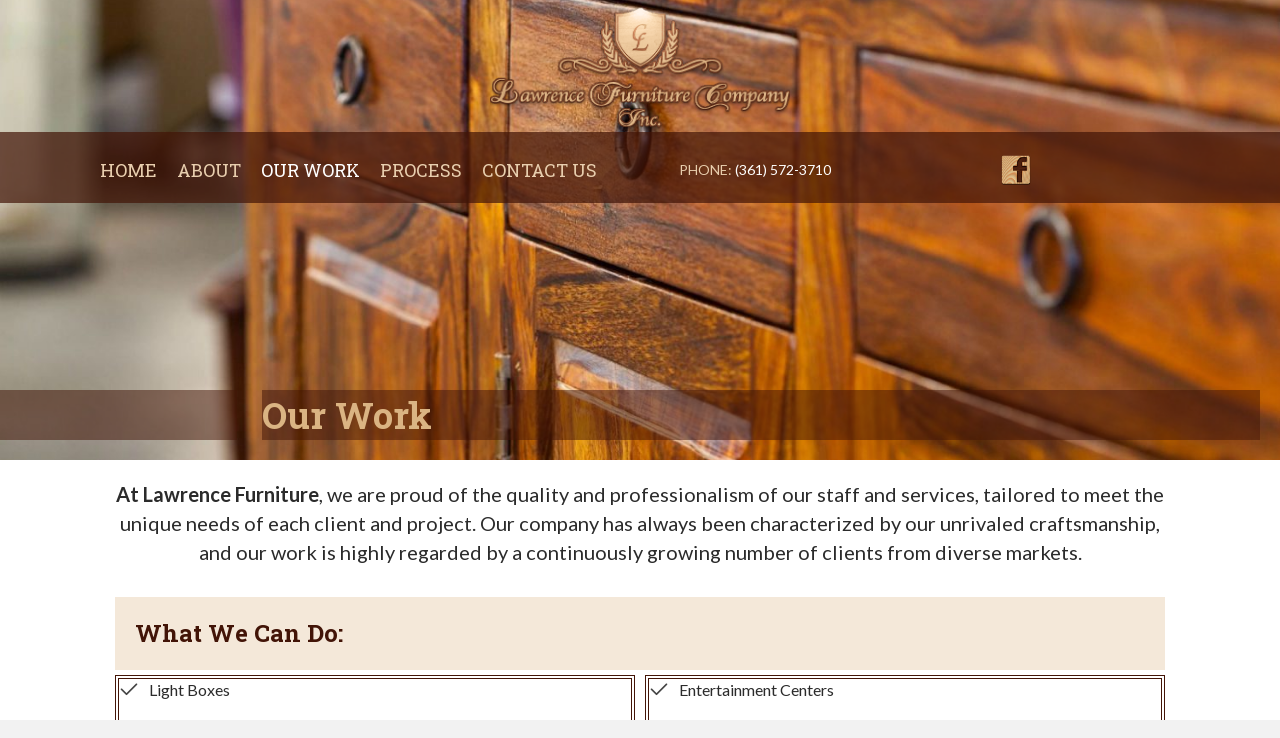

--- FILE ---
content_type: text/html; charset=UTF-8
request_url: https://lawrencefurnitureco.com/our-work/
body_size: 17778
content:
<!DOCTYPE html>
<html lang="en-US">
<head>
<meta charset="UTF-8" />
<meta name='viewport' content='width=device-width, initial-scale=1.0' />
<meta http-equiv='X-UA-Compatible' content='IE=edge' />
<link rel="profile" href="https://gmpg.org/xfn/11" />
<meta name='robots' content='index, follow, max-image-preview:large, max-snippet:-1, max-video-preview:-1' />
	<style>img:is([sizes="auto" i], [sizes^="auto," i]) { contain-intrinsic-size: 3000px 1500px }</style>
	
	<!-- This site is optimized with the Yoast SEO plugin v26.8 - https://yoast.com/product/yoast-seo-wordpress/ -->
	<title>Masterful Creations – Lawrence Furniture Company Inc.</title>
	<meta name="description" content="Experience the beauty of our bespoke furniture projects. Explore Lawrence Furniture Company Inc. portfolio of masterfully crafted pieces." />
	<link rel="canonical" href="https://lawrencefurnitureco.com/our-work/" />
	<meta property="og:locale" content="en_US" />
	<meta property="og:type" content="article" />
	<meta property="og:title" content="Masterful Creations – Lawrence Furniture Company Inc." />
	<meta property="og:description" content="Experience the beauty of our bespoke furniture projects. Explore Lawrence Furniture Company Inc. portfolio of masterfully crafted pieces." />
	<meta property="og:url" content="https://lawrencefurnitureco.com/our-work/" />
	<meta property="og:site_name" content="Lawrence Furniture Company Inc." />
	<meta property="article:modified_time" content="2023-10-11T09:44:19+00:00" />
	<meta property="og:image" content="https://lawrencefurnitureco.com/wp-content/uploads/2018/05/door901.png" />
	<meta name="twitter:card" content="summary_large_image" />
	<meta name="twitter:label1" content="Est. reading time" />
	<meta name="twitter:data1" content="14 minutes" />
	<script type="application/ld+json" class="yoast-schema-graph">{"@context":"https://schema.org","@graph":[{"@type":"WebPage","@id":"https://lawrencefurnitureco.com/our-work/","url":"https://lawrencefurnitureco.com/our-work/","name":"Masterful Creations – Lawrence Furniture Company Inc.","isPartOf":{"@id":"https://lawrencefurnitureco.com/#website"},"primaryImageOfPage":{"@id":"https://lawrencefurnitureco.com/our-work/#primaryimage"},"image":{"@id":"https://lawrencefurnitureco.com/our-work/#primaryimage"},"thumbnailUrl":"https://lawrencefurnitureco.com/wp-content/uploads/2018/05/door901.png","datePublished":"2018-03-12T16:02:19+00:00","dateModified":"2023-10-11T09:44:19+00:00","description":"Experience the beauty of our bespoke furniture projects. Explore Lawrence Furniture Company Inc. portfolio of masterfully crafted pieces.","breadcrumb":{"@id":"https://lawrencefurnitureco.com/our-work/#breadcrumb"},"inLanguage":"en-US","potentialAction":[{"@type":"ReadAction","target":["https://lawrencefurnitureco.com/our-work/"]}]},{"@type":"ImageObject","inLanguage":"en-US","@id":"https://lawrencefurnitureco.com/our-work/#primaryimage","url":"https://lawrencefurnitureco.com/wp-content/uploads/2018/05/door901.png","contentUrl":"https://lawrencefurnitureco.com/wp-content/uploads/2018/05/door901.png"},{"@type":"BreadcrumbList","@id":"https://lawrencefurnitureco.com/our-work/#breadcrumb","itemListElement":[{"@type":"ListItem","position":1,"name":"Home","item":"https://lawrencefurnitureco.com/"},{"@type":"ListItem","position":2,"name":"Our Work"}]},{"@type":"WebSite","@id":"https://lawrencefurnitureco.com/#website","url":"https://lawrencefurnitureco.com/","name":"Lawrence Furniture Company Inc.","description":"","potentialAction":[{"@type":"SearchAction","target":{"@type":"EntryPoint","urlTemplate":"https://lawrencefurnitureco.com/?s={search_term_string}"},"query-input":{"@type":"PropertyValueSpecification","valueRequired":true,"valueName":"search_term_string"}}],"inLanguage":"en-US"}]}</script>
	<!-- / Yoast SEO plugin. -->


<link rel='dns-prefetch' href='//fonts.googleapis.com' />
<link href='https://fonts.gstatic.com' crossorigin rel='preconnect' />
<link rel="alternate" type="application/rss+xml" title="Lawrence Furniture Company Inc. &raquo; Feed" href="https://lawrencefurnitureco.com/feed/" />
<link rel="alternate" type="application/rss+xml" title="Lawrence Furniture Company Inc. &raquo; Comments Feed" href="https://lawrencefurnitureco.com/comments/feed/" />
<link rel="preload" href="https://lawrencefurnitureco.com/wp-content/plugins/bb-plugin/fonts/fontawesome/5.15.4/webfonts/fa-solid-900.woff2" as="font" type="font/woff2" crossorigin="anonymous">
<link rel="preload" href="https://lawrencefurnitureco.com/wp-content/plugins/bb-plugin/fonts/fontawesome/5.15.4/webfonts/fa-regular-400.woff2" as="font" type="font/woff2" crossorigin="anonymous">
		<style>
			.lazyload,
			.lazyloading {
				max-width: 100%;
			}
		</style>
		<script>
window._wpemojiSettings = {"baseUrl":"https:\/\/s.w.org\/images\/core\/emoji\/16.0.1\/72x72\/","ext":".png","svgUrl":"https:\/\/s.w.org\/images\/core\/emoji\/16.0.1\/svg\/","svgExt":".svg","source":{"concatemoji":"https:\/\/lawrencefurnitureco.com\/wp-includes\/js\/wp-emoji-release.min.js?ver=6.8.3"}};
/*! This file is auto-generated */
!function(s,n){var o,i,e;function c(e){try{var t={supportTests:e,timestamp:(new Date).valueOf()};sessionStorage.setItem(o,JSON.stringify(t))}catch(e){}}function p(e,t,n){e.clearRect(0,0,e.canvas.width,e.canvas.height),e.fillText(t,0,0);var t=new Uint32Array(e.getImageData(0,0,e.canvas.width,e.canvas.height).data),a=(e.clearRect(0,0,e.canvas.width,e.canvas.height),e.fillText(n,0,0),new Uint32Array(e.getImageData(0,0,e.canvas.width,e.canvas.height).data));return t.every(function(e,t){return e===a[t]})}function u(e,t){e.clearRect(0,0,e.canvas.width,e.canvas.height),e.fillText(t,0,0);for(var n=e.getImageData(16,16,1,1),a=0;a<n.data.length;a++)if(0!==n.data[a])return!1;return!0}function f(e,t,n,a){switch(t){case"flag":return n(e,"\ud83c\udff3\ufe0f\u200d\u26a7\ufe0f","\ud83c\udff3\ufe0f\u200b\u26a7\ufe0f")?!1:!n(e,"\ud83c\udde8\ud83c\uddf6","\ud83c\udde8\u200b\ud83c\uddf6")&&!n(e,"\ud83c\udff4\udb40\udc67\udb40\udc62\udb40\udc65\udb40\udc6e\udb40\udc67\udb40\udc7f","\ud83c\udff4\u200b\udb40\udc67\u200b\udb40\udc62\u200b\udb40\udc65\u200b\udb40\udc6e\u200b\udb40\udc67\u200b\udb40\udc7f");case"emoji":return!a(e,"\ud83e\udedf")}return!1}function g(e,t,n,a){var r="undefined"!=typeof WorkerGlobalScope&&self instanceof WorkerGlobalScope?new OffscreenCanvas(300,150):s.createElement("canvas"),o=r.getContext("2d",{willReadFrequently:!0}),i=(o.textBaseline="top",o.font="600 32px Arial",{});return e.forEach(function(e){i[e]=t(o,e,n,a)}),i}function t(e){var t=s.createElement("script");t.src=e,t.defer=!0,s.head.appendChild(t)}"undefined"!=typeof Promise&&(o="wpEmojiSettingsSupports",i=["flag","emoji"],n.supports={everything:!0,everythingExceptFlag:!0},e=new Promise(function(e){s.addEventListener("DOMContentLoaded",e,{once:!0})}),new Promise(function(t){var n=function(){try{var e=JSON.parse(sessionStorage.getItem(o));if("object"==typeof e&&"number"==typeof e.timestamp&&(new Date).valueOf()<e.timestamp+604800&&"object"==typeof e.supportTests)return e.supportTests}catch(e){}return null}();if(!n){if("undefined"!=typeof Worker&&"undefined"!=typeof OffscreenCanvas&&"undefined"!=typeof URL&&URL.createObjectURL&&"undefined"!=typeof Blob)try{var e="postMessage("+g.toString()+"("+[JSON.stringify(i),f.toString(),p.toString(),u.toString()].join(",")+"));",a=new Blob([e],{type:"text/javascript"}),r=new Worker(URL.createObjectURL(a),{name:"wpTestEmojiSupports"});return void(r.onmessage=function(e){c(n=e.data),r.terminate(),t(n)})}catch(e){}c(n=g(i,f,p,u))}t(n)}).then(function(e){for(var t in e)n.supports[t]=e[t],n.supports.everything=n.supports.everything&&n.supports[t],"flag"!==t&&(n.supports.everythingExceptFlag=n.supports.everythingExceptFlag&&n.supports[t]);n.supports.everythingExceptFlag=n.supports.everythingExceptFlag&&!n.supports.flag,n.DOMReady=!1,n.readyCallback=function(){n.DOMReady=!0}}).then(function(){return e}).then(function(){var e;n.supports.everything||(n.readyCallback(),(e=n.source||{}).concatemoji?t(e.concatemoji):e.wpemoji&&e.twemoji&&(t(e.twemoji),t(e.wpemoji)))}))}((window,document),window._wpemojiSettings);
</script>
<style id='wp-emoji-styles-inline-css'>

	img.wp-smiley, img.emoji {
		display: inline !important;
		border: none !important;
		box-shadow: none !important;
		height: 1em !important;
		width: 1em !important;
		margin: 0 0.07em !important;
		vertical-align: -0.1em !important;
		background: none !important;
		padding: 0 !important;
	}
</style>
<link rel='stylesheet' id='wp-block-library-css' href='https://lawrencefurnitureco.com/wp-includes/css/dist/block-library/style.min.css?ver=6.8.3' media='all' />
<style id='wp-block-library-theme-inline-css'>
.wp-block-audio :where(figcaption){color:#555;font-size:13px;text-align:center}.is-dark-theme .wp-block-audio :where(figcaption){color:#ffffffa6}.wp-block-audio{margin:0 0 1em}.wp-block-code{border:1px solid #ccc;border-radius:4px;font-family:Menlo,Consolas,monaco,monospace;padding:.8em 1em}.wp-block-embed :where(figcaption){color:#555;font-size:13px;text-align:center}.is-dark-theme .wp-block-embed :where(figcaption){color:#ffffffa6}.wp-block-embed{margin:0 0 1em}.blocks-gallery-caption{color:#555;font-size:13px;text-align:center}.is-dark-theme .blocks-gallery-caption{color:#ffffffa6}:root :where(.wp-block-image figcaption){color:#555;font-size:13px;text-align:center}.is-dark-theme :root :where(.wp-block-image figcaption){color:#ffffffa6}.wp-block-image{margin:0 0 1em}.wp-block-pullquote{border-bottom:4px solid;border-top:4px solid;color:currentColor;margin-bottom:1.75em}.wp-block-pullquote cite,.wp-block-pullquote footer,.wp-block-pullquote__citation{color:currentColor;font-size:.8125em;font-style:normal;text-transform:uppercase}.wp-block-quote{border-left:.25em solid;margin:0 0 1.75em;padding-left:1em}.wp-block-quote cite,.wp-block-quote footer{color:currentColor;font-size:.8125em;font-style:normal;position:relative}.wp-block-quote:where(.has-text-align-right){border-left:none;border-right:.25em solid;padding-left:0;padding-right:1em}.wp-block-quote:where(.has-text-align-center){border:none;padding-left:0}.wp-block-quote.is-large,.wp-block-quote.is-style-large,.wp-block-quote:where(.is-style-plain){border:none}.wp-block-search .wp-block-search__label{font-weight:700}.wp-block-search__button{border:1px solid #ccc;padding:.375em .625em}:where(.wp-block-group.has-background){padding:1.25em 2.375em}.wp-block-separator.has-css-opacity{opacity:.4}.wp-block-separator{border:none;border-bottom:2px solid;margin-left:auto;margin-right:auto}.wp-block-separator.has-alpha-channel-opacity{opacity:1}.wp-block-separator:not(.is-style-wide):not(.is-style-dots){width:100px}.wp-block-separator.has-background:not(.is-style-dots){border-bottom:none;height:1px}.wp-block-separator.has-background:not(.is-style-wide):not(.is-style-dots){height:2px}.wp-block-table{margin:0 0 1em}.wp-block-table td,.wp-block-table th{word-break:normal}.wp-block-table :where(figcaption){color:#555;font-size:13px;text-align:center}.is-dark-theme .wp-block-table :where(figcaption){color:#ffffffa6}.wp-block-video :where(figcaption){color:#555;font-size:13px;text-align:center}.is-dark-theme .wp-block-video :where(figcaption){color:#ffffffa6}.wp-block-video{margin:0 0 1em}:root :where(.wp-block-template-part.has-background){margin-bottom:0;margin-top:0;padding:1.25em 2.375em}
</style>
<style id='classic-theme-styles-inline-css'>
/*! This file is auto-generated */
.wp-block-button__link{color:#fff;background-color:#32373c;border-radius:9999px;box-shadow:none;text-decoration:none;padding:calc(.667em + 2px) calc(1.333em + 2px);font-size:1.125em}.wp-block-file__button{background:#32373c;color:#fff;text-decoration:none}
</style>
<style id='global-styles-inline-css'>
:root{--wp--preset--aspect-ratio--square: 1;--wp--preset--aspect-ratio--4-3: 4/3;--wp--preset--aspect-ratio--3-4: 3/4;--wp--preset--aspect-ratio--3-2: 3/2;--wp--preset--aspect-ratio--2-3: 2/3;--wp--preset--aspect-ratio--16-9: 16/9;--wp--preset--aspect-ratio--9-16: 9/16;--wp--preset--color--black: #000000;--wp--preset--color--cyan-bluish-gray: #abb8c3;--wp--preset--color--white: #ffffff;--wp--preset--color--pale-pink: #f78da7;--wp--preset--color--vivid-red: #cf2e2e;--wp--preset--color--luminous-vivid-orange: #ff6900;--wp--preset--color--luminous-vivid-amber: #fcb900;--wp--preset--color--light-green-cyan: #7bdcb5;--wp--preset--color--vivid-green-cyan: #00d084;--wp--preset--color--pale-cyan-blue: #8ed1fc;--wp--preset--color--vivid-cyan-blue: #0693e3;--wp--preset--color--vivid-purple: #9b51e0;--wp--preset--color--fl-heading-text: #333333;--wp--preset--color--fl-body-bg: #f2f2f2;--wp--preset--color--fl-body-text: #2b2b2b;--wp--preset--color--fl-accent: #421407;--wp--preset--color--fl-accent-hover: #ffffff;--wp--preset--color--fl-topbar-bg: #ffffff;--wp--preset--color--fl-topbar-text: #000000;--wp--preset--color--fl-topbar-link: #428bca;--wp--preset--color--fl-topbar-hover: #428bca;--wp--preset--color--fl-header-bg: #ffffff;--wp--preset--color--fl-header-text: #000000;--wp--preset--color--fl-header-link: #428bca;--wp--preset--color--fl-header-hover: #428bca;--wp--preset--color--fl-nav-bg: #ffffff;--wp--preset--color--fl-nav-link: #428bca;--wp--preset--color--fl-nav-hover: #428bca;--wp--preset--color--fl-content-bg: #ffffff;--wp--preset--color--fl-footer-widgets-bg: #ffffff;--wp--preset--color--fl-footer-widgets-text: #000000;--wp--preset--color--fl-footer-widgets-link: #428bca;--wp--preset--color--fl-footer-widgets-hover: #428bca;--wp--preset--color--fl-footer-bg: #ffffff;--wp--preset--color--fl-footer-text: #000000;--wp--preset--color--fl-footer-link: #428bca;--wp--preset--color--fl-footer-hover: #428bca;--wp--preset--gradient--vivid-cyan-blue-to-vivid-purple: linear-gradient(135deg,rgba(6,147,227,1) 0%,rgb(155,81,224) 100%);--wp--preset--gradient--light-green-cyan-to-vivid-green-cyan: linear-gradient(135deg,rgb(122,220,180) 0%,rgb(0,208,130) 100%);--wp--preset--gradient--luminous-vivid-amber-to-luminous-vivid-orange: linear-gradient(135deg,rgba(252,185,0,1) 0%,rgba(255,105,0,1) 100%);--wp--preset--gradient--luminous-vivid-orange-to-vivid-red: linear-gradient(135deg,rgba(255,105,0,1) 0%,rgb(207,46,46) 100%);--wp--preset--gradient--very-light-gray-to-cyan-bluish-gray: linear-gradient(135deg,rgb(238,238,238) 0%,rgb(169,184,195) 100%);--wp--preset--gradient--cool-to-warm-spectrum: linear-gradient(135deg,rgb(74,234,220) 0%,rgb(151,120,209) 20%,rgb(207,42,186) 40%,rgb(238,44,130) 60%,rgb(251,105,98) 80%,rgb(254,248,76) 100%);--wp--preset--gradient--blush-light-purple: linear-gradient(135deg,rgb(255,206,236) 0%,rgb(152,150,240) 100%);--wp--preset--gradient--blush-bordeaux: linear-gradient(135deg,rgb(254,205,165) 0%,rgb(254,45,45) 50%,rgb(107,0,62) 100%);--wp--preset--gradient--luminous-dusk: linear-gradient(135deg,rgb(255,203,112) 0%,rgb(199,81,192) 50%,rgb(65,88,208) 100%);--wp--preset--gradient--pale-ocean: linear-gradient(135deg,rgb(255,245,203) 0%,rgb(182,227,212) 50%,rgb(51,167,181) 100%);--wp--preset--gradient--electric-grass: linear-gradient(135deg,rgb(202,248,128) 0%,rgb(113,206,126) 100%);--wp--preset--gradient--midnight: linear-gradient(135deg,rgb(2,3,129) 0%,rgb(40,116,252) 100%);--wp--preset--font-size--small: 13px;--wp--preset--font-size--medium: 20px;--wp--preset--font-size--large: 36px;--wp--preset--font-size--x-large: 42px;--wp--preset--spacing--20: 0.44rem;--wp--preset--spacing--30: 0.67rem;--wp--preset--spacing--40: 1rem;--wp--preset--spacing--50: 1.5rem;--wp--preset--spacing--60: 2.25rem;--wp--preset--spacing--70: 3.38rem;--wp--preset--spacing--80: 5.06rem;--wp--preset--shadow--natural: 6px 6px 9px rgba(0, 0, 0, 0.2);--wp--preset--shadow--deep: 12px 12px 50px rgba(0, 0, 0, 0.4);--wp--preset--shadow--sharp: 6px 6px 0px rgba(0, 0, 0, 0.2);--wp--preset--shadow--outlined: 6px 6px 0px -3px rgba(255, 255, 255, 1), 6px 6px rgba(0, 0, 0, 1);--wp--preset--shadow--crisp: 6px 6px 0px rgba(0, 0, 0, 1);}:where(.is-layout-flex){gap: 0.5em;}:where(.is-layout-grid){gap: 0.5em;}body .is-layout-flex{display: flex;}.is-layout-flex{flex-wrap: wrap;align-items: center;}.is-layout-flex > :is(*, div){margin: 0;}body .is-layout-grid{display: grid;}.is-layout-grid > :is(*, div){margin: 0;}:where(.wp-block-columns.is-layout-flex){gap: 2em;}:where(.wp-block-columns.is-layout-grid){gap: 2em;}:where(.wp-block-post-template.is-layout-flex){gap: 1.25em;}:where(.wp-block-post-template.is-layout-grid){gap: 1.25em;}.has-black-color{color: var(--wp--preset--color--black) !important;}.has-cyan-bluish-gray-color{color: var(--wp--preset--color--cyan-bluish-gray) !important;}.has-white-color{color: var(--wp--preset--color--white) !important;}.has-pale-pink-color{color: var(--wp--preset--color--pale-pink) !important;}.has-vivid-red-color{color: var(--wp--preset--color--vivid-red) !important;}.has-luminous-vivid-orange-color{color: var(--wp--preset--color--luminous-vivid-orange) !important;}.has-luminous-vivid-amber-color{color: var(--wp--preset--color--luminous-vivid-amber) !important;}.has-light-green-cyan-color{color: var(--wp--preset--color--light-green-cyan) !important;}.has-vivid-green-cyan-color{color: var(--wp--preset--color--vivid-green-cyan) !important;}.has-pale-cyan-blue-color{color: var(--wp--preset--color--pale-cyan-blue) !important;}.has-vivid-cyan-blue-color{color: var(--wp--preset--color--vivid-cyan-blue) !important;}.has-vivid-purple-color{color: var(--wp--preset--color--vivid-purple) !important;}.has-black-background-color{background-color: var(--wp--preset--color--black) !important;}.has-cyan-bluish-gray-background-color{background-color: var(--wp--preset--color--cyan-bluish-gray) !important;}.has-white-background-color{background-color: var(--wp--preset--color--white) !important;}.has-pale-pink-background-color{background-color: var(--wp--preset--color--pale-pink) !important;}.has-vivid-red-background-color{background-color: var(--wp--preset--color--vivid-red) !important;}.has-luminous-vivid-orange-background-color{background-color: var(--wp--preset--color--luminous-vivid-orange) !important;}.has-luminous-vivid-amber-background-color{background-color: var(--wp--preset--color--luminous-vivid-amber) !important;}.has-light-green-cyan-background-color{background-color: var(--wp--preset--color--light-green-cyan) !important;}.has-vivid-green-cyan-background-color{background-color: var(--wp--preset--color--vivid-green-cyan) !important;}.has-pale-cyan-blue-background-color{background-color: var(--wp--preset--color--pale-cyan-blue) !important;}.has-vivid-cyan-blue-background-color{background-color: var(--wp--preset--color--vivid-cyan-blue) !important;}.has-vivid-purple-background-color{background-color: var(--wp--preset--color--vivid-purple) !important;}.has-black-border-color{border-color: var(--wp--preset--color--black) !important;}.has-cyan-bluish-gray-border-color{border-color: var(--wp--preset--color--cyan-bluish-gray) !important;}.has-white-border-color{border-color: var(--wp--preset--color--white) !important;}.has-pale-pink-border-color{border-color: var(--wp--preset--color--pale-pink) !important;}.has-vivid-red-border-color{border-color: var(--wp--preset--color--vivid-red) !important;}.has-luminous-vivid-orange-border-color{border-color: var(--wp--preset--color--luminous-vivid-orange) !important;}.has-luminous-vivid-amber-border-color{border-color: var(--wp--preset--color--luminous-vivid-amber) !important;}.has-light-green-cyan-border-color{border-color: var(--wp--preset--color--light-green-cyan) !important;}.has-vivid-green-cyan-border-color{border-color: var(--wp--preset--color--vivid-green-cyan) !important;}.has-pale-cyan-blue-border-color{border-color: var(--wp--preset--color--pale-cyan-blue) !important;}.has-vivid-cyan-blue-border-color{border-color: var(--wp--preset--color--vivid-cyan-blue) !important;}.has-vivid-purple-border-color{border-color: var(--wp--preset--color--vivid-purple) !important;}.has-vivid-cyan-blue-to-vivid-purple-gradient-background{background: var(--wp--preset--gradient--vivid-cyan-blue-to-vivid-purple) !important;}.has-light-green-cyan-to-vivid-green-cyan-gradient-background{background: var(--wp--preset--gradient--light-green-cyan-to-vivid-green-cyan) !important;}.has-luminous-vivid-amber-to-luminous-vivid-orange-gradient-background{background: var(--wp--preset--gradient--luminous-vivid-amber-to-luminous-vivid-orange) !important;}.has-luminous-vivid-orange-to-vivid-red-gradient-background{background: var(--wp--preset--gradient--luminous-vivid-orange-to-vivid-red) !important;}.has-very-light-gray-to-cyan-bluish-gray-gradient-background{background: var(--wp--preset--gradient--very-light-gray-to-cyan-bluish-gray) !important;}.has-cool-to-warm-spectrum-gradient-background{background: var(--wp--preset--gradient--cool-to-warm-spectrum) !important;}.has-blush-light-purple-gradient-background{background: var(--wp--preset--gradient--blush-light-purple) !important;}.has-blush-bordeaux-gradient-background{background: var(--wp--preset--gradient--blush-bordeaux) !important;}.has-luminous-dusk-gradient-background{background: var(--wp--preset--gradient--luminous-dusk) !important;}.has-pale-ocean-gradient-background{background: var(--wp--preset--gradient--pale-ocean) !important;}.has-electric-grass-gradient-background{background: var(--wp--preset--gradient--electric-grass) !important;}.has-midnight-gradient-background{background: var(--wp--preset--gradient--midnight) !important;}.has-small-font-size{font-size: var(--wp--preset--font-size--small) !important;}.has-medium-font-size{font-size: var(--wp--preset--font-size--medium) !important;}.has-large-font-size{font-size: var(--wp--preset--font-size--large) !important;}.has-x-large-font-size{font-size: var(--wp--preset--font-size--x-large) !important;}
:where(.wp-block-post-template.is-layout-flex){gap: 1.25em;}:where(.wp-block-post-template.is-layout-grid){gap: 1.25em;}
:where(.wp-block-columns.is-layout-flex){gap: 2em;}:where(.wp-block-columns.is-layout-grid){gap: 2em;}
:root :where(.wp-block-pullquote){font-size: 1.5em;line-height: 1.6;}
</style>
<link rel='stylesheet' id='ultimate-icons-css' href='https://lawrencefurnitureco.com/wp-content/uploads/bb-plugin/icons/ultimate-icons/style.css?ver=2.10.0.5' media='all' />
<link rel='stylesheet' id='dashicons-css' href='https://lawrencefurnitureco.com/wp-includes/css/dashicons.min.css?ver=6.8.3' media='all' />
<link rel='stylesheet' id='jquery-magnificpopup-css' href='https://lawrencefurnitureco.com/wp-content/plugins/bb-plugin/css/jquery.magnificpopup.min.css?ver=2.10.0.5' media='all' />
<link rel='stylesheet' id='jquery-swiper-css' href='https://lawrencefurnitureco.com/wp-content/plugins/bbpowerpack/assets/css/swiper.min.css?ver=8.4.7' media='all' />
<link rel='stylesheet' id='fl-builder-layout-13-css' href='https://lawrencefurnitureco.com/wp-content/uploads/bb-plugin/cache/13-layout.css?ver=20690ae904032de2e2955429915b05d5' media='all' />
<link rel='stylesheet' id='wp-components-css' href='https://lawrencefurnitureco.com/wp-includes/css/dist/components/style.min.css?ver=6.8.3' media='all' />
<link rel='stylesheet' id='godaddy-styles-css' href='https://lawrencefurnitureco.com/wp-content/mu-plugins/vendor/wpex/godaddy-launch/includes/Dependencies/GoDaddy/Styles/build/latest.css?ver=2.0.2' media='all' />
<link rel='stylesheet' id='font-awesome-5-css' href='https://lawrencefurnitureco.com/wp-content/plugins/bb-plugin/fonts/fontawesome/5.15.4/css/all.min.css?ver=2.10.0.5' media='all' />
<link rel='stylesheet' id='font-awesome-css' href='https://lawrencefurnitureco.com/wp-content/plugins/bb-plugin/fonts/fontawesome/5.15.4/css/v4-shims.min.css?ver=2.10.0.5' media='all' />
<link rel='stylesheet' id='fl-builder-layout-bundle-b8a8149a87a0c72f2a571d297e67ce2a-css' href='https://lawrencefurnitureco.com/wp-content/uploads/bb-plugin/cache/b8a8149a87a0c72f2a571d297e67ce2a-layout-bundle.css?ver=2.10.0.5-1.5.2.1-20251125200437' media='all' />
<link rel='stylesheet' id='gd-core-css' href='https://lawrencefurnitureco.com/wp-content/plugins/pws-core/public/css/GD-cORe-public.css?ver=4.0.0' media='all' />
<link rel='stylesheet' id='base-css' href='https://lawrencefurnitureco.com/wp-content/themes/bb-theme/css/base.min.css?ver=1.7.19.1' media='all' />
<link rel='stylesheet' id='fl-automator-skin-css' href='https://lawrencefurnitureco.com/wp-content/uploads/bb-theme/skin-693258cedeb04.css?ver=1.7.19.1' media='all' />
<link rel='stylesheet' id='pp-animate-css' href='https://lawrencefurnitureco.com/wp-content/plugins/bbpowerpack/assets/css/animate.min.css?ver=3.5.1' media='all' />
<link rel='stylesheet' id='fl-builder-google-fonts-00960e646c71e6e0aea2a1487db5fef7-css' href='//fonts.googleapis.com/css?family=Lato%3A300%2C400%2C700%7CRoboto+Slab%3A400%2C700&#038;ver=6.8.3' media='all' />
<script src="https://lawrencefurnitureco.com/wp-includes/js/jquery/jquery.min.js?ver=3.7.1" id="jquery-core-js"></script>
<script src="https://lawrencefurnitureco.com/wp-includes/js/jquery/jquery-migrate.min.js?ver=3.4.1" id="jquery-migrate-js"></script>
<script src="https://lawrencefurnitureco.com/wp-content/plugins/pws-core/public/js/GD-cORe-public.js?ver=4.0.0" id="gd-core-js"></script>
<script id="smush-lazy-load-js-before">
var smushLazyLoadOptions = {"autoResizingEnabled":false,"autoResizeOptions":{"precision":5,"skipAutoWidth":true}};
</script>
<script src="https://lawrencefurnitureco.com/wp-content/plugins/wp-smush-pro/app/assets/js/smush-lazy-load.min.js?ver=3.23.2" id="smush-lazy-load-js"></script>
<link rel="https://api.w.org/" href="https://lawrencefurnitureco.com/wp-json/" /><link rel="alternate" title="JSON" type="application/json" href="https://lawrencefurnitureco.com/wp-json/wp/v2/pages/13" /><link rel="EditURI" type="application/rsd+xml" title="RSD" href="https://lawrencefurnitureco.com/xmlrpc.php?rsd" />
<meta name="generator" content="WordPress 6.8.3" />
<link rel='shortlink' href='https://lawrencefurnitureco.com/?p=13' />
<link rel="alternate" title="oEmbed (JSON)" type="application/json+oembed" href="https://lawrencefurnitureco.com/wp-json/oembed/1.0/embed?url=https%3A%2F%2Flawrencefurnitureco.com%2Four-work%2F" />
<link rel="alternate" title="oEmbed (XML)" type="text/xml+oembed" href="https://lawrencefurnitureco.com/wp-json/oembed/1.0/embed?url=https%3A%2F%2Flawrencefurnitureco.com%2Four-work%2F&#038;format=xml" />
		<script>
			var bb_powerpack = {
				version: '2.40.10',
				getAjaxUrl: function() { return atob( 'aHR0cHM6Ly9sYXdyZW5jZWZ1cm5pdHVyZWNvLmNvbS93cC1hZG1pbi9hZG1pbi1hamF4LnBocA==' ); },
				callback: function() {},
				mapMarkerData: {},
				post_id: '13',
				search_term: '',
				current_page: 'https://lawrencefurnitureco.com/our-work/',
				conditionals: {
					is_front_page: false,
					is_home: false,
					is_archive: false,
					current_post_type: '',
					is_tax: false,
										is_author: false,
					current_author: false,
					is_search: false,
									}
			};
		</script>
				<script>
			document.documentElement.className = document.documentElement.className.replace('no-js', 'js');
		</script>
		<style>.recentcomments a{display:inline !important;padding:0 !important;margin:0 !important;}</style><link rel="icon" href="https://lawrencefurnitureco.com/wp-content/uploads/2023/07/fav0.jpg" sizes="32x32" />
<link rel="icon" href="https://lawrencefurnitureco.com/wp-content/uploads/2023/07/fav0.jpg" sizes="192x192" />
<link rel="apple-touch-icon" href="https://lawrencefurnitureco.com/wp-content/uploads/2023/07/fav0.jpg" />
<meta name="msapplication-TileImage" content="https://lawrencefurnitureco.com/wp-content/uploads/2023/07/fav0.jpg" />
		<style id="wp-custom-css">
			











.mfp-figure::after {
    top: 0px;
    bottom: 0px;
  
}
@media only screen and (max-width:768px){
	.fl-builder-content[data-overlay="1"]:not(.fl-theme-builder-header-sticky):not(.fl-builder-content-editing) {
    position: relative;
    width: 100%;
    z-index: 100;
}
}
@media only screen and (max-width:480px){
	.fl-builder-content[data-overlay="1"]:not(.fl-theme-builder-header-sticky):not(.fl-builder-content-editing) {
    position: relative;
    width: 100%;
    z-index: 100;
}
	.fl-builder-content .fl-node-5d78fb3b3a2cf .fl-rich-text *:not(b, strong){
		text-align: center;
	}
}
		</style>
		</head>
<body class="wp-singular page-template-default page page-id-13 wp-theme-bb-theme fl-builder fl-builder-2-10-0-5 fl-themer-1-5-2-1-20251125200437 fl-theme-1-7-19-1 fl-no-js fl-theme-builder-header fl-theme-builder-header-site-header fl-theme-builder-footer fl-theme-builder-footer-site-footer fl-framework-base fl-preset-default fl-full-width fl-scroll-to-top fl-search-active" itemscope="itemscope" itemtype="https://schema.org/WebPage">
<a aria-label="Skip to content" class="fl-screen-reader-text" href="#fl-main-content">Skip to content</a><div class="fl-page">
	<header class="fl-builder-content fl-builder-content-648 fl-builder-global-templates-locked" data-post-id="648" data-type="header" data-sticky="0" data-sticky-on="" data-sticky-breakpoint="medium" data-shrink="0" data-overlay="1" data-overlay-bg="default" data-shrink-image-height="50px" role="banner" itemscope="itemscope" itemtype="http://schema.org/WPHeader"><div class="fl-row fl-row-full-width fl-row-bg-none fl-node-5d78f8a739903 fl-row-default-height fl-row-align-center" data-node="5d78f8a739903">
	<div class="fl-row-content-wrap">
		<div class="uabb-row-separator uabb-top-row-separator" >
</div>
						<div class="fl-row-content fl-row-fixed-width fl-node-content">
		
<div class="fl-col-group fl-node-5d78f8a739904 fl-col-group-equal-height fl-col-group-align-center" data-node="5d78f8a739904">
			<div class="fl-col fl-node-5d78f8a739905 fl-col-bg-color" data-node="5d78f8a739905">
	<div class="fl-col-content fl-node-content"><div class="fl-module fl-module-pp-image fl-node-5d78f9d5ce702" data-node="5d78f9d5ce702">
	<div class="fl-module-content fl-node-content">
		<div class="pp-photo-container">
	<div class="pp-photo pp-photo-align-center pp-photo-align-responsive-default" itemscope itemtype="http://schema.org/ImageObject">
		<div class="pp-photo-content">
			<div class="pp-photo-content-inner">
								<a href="https://lawrencefurnitureco.com" target="_self" itemprop="url">
									<img decoding="async" class="pp-photo-img wp-image-135 size-full lazyload" data-src="https://lawrencefurnitureco.com/wp-content/uploads/2018/03/logo.png" alt="logo" itemprop="image" height="274" width="621" data-srcset="https://lawrencefurnitureco.com/wp-content/uploads/2018/03/logo.png 621w, https://lawrencefurnitureco.com/wp-content/uploads/2018/03/logo-300x132.png 300w" data-sizes="(max-width: 621px) 100vw, 621px" title="logo" src="[data-uri]" style="--smush-placeholder-width: 621px; --smush-placeholder-aspect-ratio: 621/274;" />
					<div class="pp-overlay-bg"></div>
													</a>
							</div>
					</div>
	</div>
</div>
	</div>
</div>
</div>
</div>
	</div>
		</div>
	</div>
</div>
<div class="fl-row fl-row-full-width fl-row-bg-color fl-node-5d78f8a7398f9 fl-row-default-height fl-row-align-center" data-node="5d78f8a7398f9">
	<div class="fl-row-content-wrap">
		<div class="uabb-row-separator uabb-top-row-separator" >
</div>
						<div class="fl-row-content fl-row-fixed-width fl-node-content">
		
<div class="fl-col-group fl-node-5d78f8a7398fe fl-col-group-equal-height fl-col-group-align-center fl-col-group-custom-width" data-node="5d78f8a7398fe">
			<div class="fl-col fl-node-5d78f8a739900 fl-col-bg-color fl-col-small-custom-width" data-node="5d78f8a739900">
	<div class="fl-col-content fl-node-content"><div class="fl-module fl-module-pp-advanced-menu fl-node-5d78fa8ca6042" data-node="5d78fa8ca6042">
	<div class="fl-module-content fl-node-content">
		<div class="pp-advanced-menu pp-advanced-menu-accordion-collapse pp-menu-default pp-menu-align-left pp-menu-position-below">
   				<div class="pp-advanced-menu-mobile">
			<button class="pp-advanced-menu-mobile-toggle hamburger" tabindex="0" aria-label="Menu" aria-expanded="false">
				<div class="pp-hamburger"><div class="pp-hamburger-box"><div class="pp-hamburger-inner"></div></div></div>			</button>
			</div>
			   	<div class="pp-clear"></div>
	<nav class="pp-menu-nav" aria-label="Menu" itemscope="itemscope" itemtype="https://schema.org/SiteNavigationElement">
		<ul id="menu-main" class="menu pp-advanced-menu-horizontal pp-toggle-arrows"><li id="menu-item-26" class="menu-item menu-item-type-post_type menu-item-object-page menu-item-home"><a href="https://lawrencefurnitureco.com/"><span class="menu-item-text">Home</span></a></li><li id="menu-item-25" class="menu-item menu-item-type-post_type menu-item-object-page"><a href="https://lawrencefurnitureco.com/about/"><span class="menu-item-text">About</span></a></li><li id="menu-item-24" class="menu-item menu-item-type-post_type menu-item-object-page current-menu-item page_item page-item-13 current_page_item"><a href="https://lawrencefurnitureco.com/our-work/" aria-current="page"><span class="menu-item-text">Our Work</span></a></li><li id="menu-item-23" class="menu-item menu-item-type-post_type menu-item-object-page"><a href="https://lawrencefurnitureco.com/process/"><span class="menu-item-text">Process</span></a></li><li id="menu-item-22" class="menu-item menu-item-type-post_type menu-item-object-page"><a href="https://lawrencefurnitureco.com/contact-us/"><span class="menu-item-text">Contact Us</span></a></li></ul>	</nav>
</div>
	</div>
</div>
</div>
</div>
			<div class="fl-col fl-node-5d78fb3b3a475 fl-col-bg-color fl-col-small" data-node="5d78fb3b3a475">
	<div class="fl-col-content fl-node-content"><div class="fl-module fl-module-rich-text fl-node-5d78fb3b3a2cf" data-node="5d78fb3b3a2cf">
	<div class="fl-module-content fl-node-content">
		<div class="fl-rich-text">
	<p>PHONE: <a href="tel:(361) 572-3710" target="_blank" rel="noopener noreferrer">(361) 572-3710</a></p>
</div>
	</div>
</div>
</div>
</div>
			<div class="fl-col fl-node-5d78fcf4c6e6b fl-col-bg-color fl-col-small" data-node="5d78fcf4c6e6b">
	<div class="fl-col-content fl-node-content"><div class="fl-module fl-module-pp-image fl-node-5d78fcf4c69a1" data-node="5d78fcf4c69a1">
	<div class="fl-module-content fl-node-content">
		<div class="pp-photo-container">
	<div class="pp-photo pp-photo-align-left pp-photo-align-responsive-center" itemscope itemtype="http://schema.org/ImageObject">
		<div class="pp-photo-content">
			<div class="pp-photo-content-inner">
								<a href="https://www.facebook.com/lawrencefurniturecoinc/" target="_blank" itemprop="url" rel="noopener" >
									<img decoding="async" class="pp-photo-img wp-image-143 size-full lazyload" data-src="https://lawrencefurnitureco.com/wp-content/uploads/2018/03/facebook_wood.png" alt="facebook_wood" itemprop="image" height="48" width="48" title="facebook_wood" src="[data-uri]" style="--smush-placeholder-width: 48px; --smush-placeholder-aspect-ratio: 48/48;" />
					<div class="pp-overlay-bg"></div>
													</a>
							</div>
					</div>
	</div>
</div>
	</div>
</div>
</div>
</div>
	</div>
		</div>
	</div>
</div>
</header><div class="uabb-js-breakpoint" style="display: none;"></div>	<div id="fl-main-content" class="fl-page-content" itemprop="mainContentOfPage" role="main">

		
<div class="fl-content-full container">
	<div class="row">
		<div class="fl-content col-md-12">
			<article class="fl-post post-13 page type-page status-publish hentry" id="fl-post-13" itemscope="itemscope" itemtype="https://schema.org/CreativeWork">

			<div class="fl-post-content clearfix" itemprop="text">
		<div class="fl-builder-content fl-builder-content-13 fl-builder-content-primary fl-builder-global-templates-locked" data-post-id="13"><div class="fl-row fl-row-full-width fl-row-bg-photo fl-node-5aa6d23f32167 fl-row-default-height fl-row-align-center" data-node="5aa6d23f32167">
	<div class="fl-row-content-wrap">
		<div class="uabb-row-separator uabb-top-row-separator" >
</div>
						<div class="fl-row-content fl-row-full-width fl-node-content">
		
<div class="fl-col-group fl-node-5aa6d23f31f81" data-node="5aa6d23f31f81">
			<div class="fl-col fl-node-5aa6d23f3208f fl-col-bg-color" data-node="5aa6d23f3208f">
	<div class="fl-col-content fl-node-content"><div class="fl-module fl-module-pp-spacer fl-node-5aa6d23f320c5" data-node="5aa6d23f320c5">
	<div class="fl-module-content fl-node-content">
		<div class="pp-spacer-module"></div>
	</div>
</div>
</div>
</div>
	</div>

<div class="fl-col-group fl-node-5aa6d23f31fb8" data-node="5aa6d23f31fb8">
			<div class="fl-col fl-node-5aa6d23f320fb fl-col-bg-color" data-node="5aa6d23f320fb">
	<div class="fl-col-content fl-node-content"><div class="fl-module fl-module-pp-spacer fl-node-5aa6d23f32131" data-node="5aa6d23f32131">
	<div class="fl-module-content fl-node-content">
		<div class="pp-spacer-module"></div>
	</div>
</div>
</div>
</div>
	</div>

<div class="fl-col-group fl-node-5aa6d23f31f48 fl-col-group-equal-height fl-col-group-align-top" data-node="5aa6d23f31f48">
			<div class="fl-col fl-node-5aa6d23f31fee fl-col-bg-color fl-col-small" data-node="5aa6d23f31fee">
	<div class="fl-col-content fl-node-content"></div>
</div>
			<div class="fl-col fl-node-5aa6d23f32024 fl-col-bg-color" data-node="5aa6d23f32024">
	<div class="fl-col-content fl-node-content"><div class="fl-module fl-module-heading fl-node-5aa6d23f32059" data-node="5aa6d23f32059">
	<div class="fl-module-content fl-node-content">
		<h1 class="fl-heading">
		<span class="fl-heading-text">Our Work</span>
	</h1>
	</div>
</div>
</div>
</div>
	</div>
		</div>
	</div>
</div>
<div class="fl-row fl-row-fixed-width fl-row-bg-none fl-node-5aa7e2796e475 fl-row-default-height fl-row-align-center" data-node="5aa7e2796e475">
	<div class="fl-row-content-wrap">
		<div class="uabb-row-separator uabb-top-row-separator" >
</div>
						<div class="fl-row-content fl-row-fixed-width fl-node-content">
		
<div class="fl-col-group fl-node-5aa7e27975779" data-node="5aa7e27975779">
			<div class="fl-col fl-node-5aa7e2797591a fl-col-bg-color" data-node="5aa7e2797591a">
	<div class="fl-col-content fl-node-content"><div class="fl-module fl-module-rich-text fl-node-5aa7e2796e0bc" data-node="5aa7e2796e0bc">
	<div class="fl-module-content fl-node-content">
		<div class="fl-rich-text">
	<p style="text-align: center;"><span style="font-size: 20px;"><strong>At Lawrence Furniture</strong>, we are proud of the quality and professionalism of our staff and services, tailored to meet the unique needs of each client and project. Our company has always been characterized by our unrivaled craftsmanship, and our work is highly regarded by a continuously growing number of clients from diverse markets.</span></p>
</div>
	</div>
</div>
</div>
</div>
	</div>
		</div>
	</div>
</div>
<div class="fl-row fl-row-fixed-width fl-row-bg-none fl-node-5aa7e2a4adf0c fl-row-default-height fl-row-align-center" data-node="5aa7e2a4adf0c">
	<div class="fl-row-content-wrap">
		<div class="uabb-row-separator uabb-top-row-separator" >
</div>
						<div class="fl-row-content fl-row-fixed-width fl-node-content">
		
<div class="fl-col-group fl-node-5aa7e3da17fdf" data-node="5aa7e3da17fdf">
			<div class="fl-col fl-node-5aa7e3da1816b fl-col-bg-color" data-node="5aa7e3da1816b">
	<div class="fl-col-content fl-node-content"><div class="fl-module fl-module-heading fl-node-5aa7e4372e740" data-node="5aa7e4372e740">
	<div class="fl-module-content fl-node-content">
		<h3 class="fl-heading">
		<span class="fl-heading-text">What We Can Do:</span>
	</h3>
	</div>
</div>
</div>
</div>
	</div>

<div class="fl-col-group fl-node-5aa7e2a50b27b fl-col-group-equal-height fl-col-group-align-top" data-node="5aa7e2a50b27b">
			<div class="fl-col fl-node-5aa7e2a50b4fd fl-col-bg-color fl-col-small" data-node="5aa7e2a50b4fd">
	<div class="fl-col-content fl-node-content"><div class="fl-module fl-module-pp-iconlist fl-node-5aa7e2ababe81" data-node="5aa7e2ababe81">
	<div class="fl-module-content fl-node-content">
		
<div class="pp-icon-list pp-user-agent-chrome">
	<ul class="pp-icon-list-items pp-list-type-icon">
	
			<li class="pp-icon-list-item pp-icon-list-item-0">
				<span class="pp-list-item-icon ua-icon ua-icon-check"></span>
				<span class="pp-list-item-text">Light Boxes</span>
			</li>

		
			<li class="pp-icon-list-item pp-icon-list-item-1">
				<span class="pp-list-item-icon ua-icon ua-icon-check"></span>
				<span class="pp-list-item-text">Fireplace Mantels</span>
			</li>

		
			<li class="pp-icon-list-item pp-icon-list-item-2">
				<span class="pp-list-item-icon ua-icon ua-icon-check"></span>
				<span class="pp-list-item-text">Chopping Block Tops</span>
			</li>

		
			<li class="pp-icon-list-item pp-icon-list-item-3">
				<span class="pp-list-item-icon ua-icon ua-icon-check"></span>
				<span class="pp-list-item-text">Inlaid Chopping Blocks</span>
			</li>

		
			<li class="pp-icon-list-item pp-icon-list-item-4">
				<span class="pp-list-item-icon ua-icon ua-icon-check"></span>
				<span class="pp-list-item-text">Bars</span>
			</li>

		
			<li class="pp-icon-list-item pp-icon-list-item-5">
				<span class="pp-list-item-icon ua-icon ua-icon-check"></span>
				<span class="pp-list-item-text">Wine Racks</span>
			</li>

		
			<li class="pp-icon-list-item pp-icon-list-item-6">
				<span class="pp-list-item-icon ua-icon ua-icon-check"></span>
				<span class="pp-list-item-text">China Cabinets</span>
			</li>

		
			<li class="pp-icon-list-item pp-icon-list-item-7">
				<span class="pp-list-item-icon ua-icon ua-icon-check"></span>
				<span class="pp-list-item-text">Dressers</span>
			</li>

		
			<li class="pp-icon-list-item pp-icon-list-item-8">
				<span class="pp-list-item-icon ua-icon ua-icon-check"></span>
				<span class="pp-list-item-text">Tables</span>
			</li>

		
			<li class="pp-icon-list-item pp-icon-list-item-9">
				<span class="pp-list-item-icon ua-icon ua-icon-check"></span>
				<span class="pp-list-item-text">Vent Hoods</span>
			</li>

		
			<li class="pp-icon-list-item pp-icon-list-item-10">
				<span class="pp-list-item-icon ua-icon ua-icon-check"></span>
				<span class="pp-list-item-text">Any Style Island</span>
			</li>

		
			<li class="pp-icon-list-item pp-icon-list-item-11">
				<span class="pp-list-item-icon ua-icon ua-icon-check"></span>
				<span class="pp-list-item-text">Door Panels</span>
			</li>

		
			<li class="pp-icon-list-item pp-icon-list-item-12">
				<span class="pp-list-item-icon ua-icon ua-icon-check"></span>
				<span class="pp-list-item-text">Cutting Boards</span>
			</li>

		
		</ul>
</div>
	</div>
</div>
</div>
</div>
			<div class="fl-col fl-node-5aa7e33910696 fl-col-bg-color fl-col-small" data-node="5aa7e33910696">
	<div class="fl-col-content fl-node-content"><div class="fl-module fl-module-pp-iconlist fl-node-5aa7e339108a1" data-node="5aa7e339108a1">
	<div class="fl-module-content fl-node-content">
		
<div class="pp-icon-list pp-user-agent-chrome">
	<ul class="pp-icon-list-items pp-list-type-icon">
	
			<li class="pp-icon-list-item pp-icon-list-item-0">
				<span class="pp-list-item-icon ua-icon ua-icon-check"></span>
				<span class="pp-list-item-text">Entertainment Centers</span>
			</li>

		
			<li class="pp-icon-list-item pp-icon-list-item-1">
				<span class="pp-list-item-icon ua-icon ua-icon-check"></span>
				<span class="pp-list-item-text">Closet Organizers</span>
			</li>

		
			<li class="pp-icon-list-item pp-icon-list-item-2">
				<span class="pp-list-item-icon ua-icon ua-icon-check"></span>
				<span class="pp-list-item-text">Kitchen Cabinets</span>
			</li>

		
			<li class="pp-icon-list-item pp-icon-list-item-3">
				<span class="pp-list-item-icon ua-icon ua-icon-check"></span>
				<span class="pp-list-item-text">Bathroom Cabinets</span>
			</li>

		
			<li class="pp-icon-list-item pp-icon-list-item-4">
				<span class="pp-list-item-icon ua-icon ua-icon-check"></span>
				<span class="pp-list-item-text">Vanities</span>
			</li>

		
			<li class="pp-icon-list-item pp-icon-list-item-5">
				<span class="pp-list-item-icon ua-icon ua-icon-check"></span>
				<span class="pp-list-item-text">Linens</span>
			</li>

		
			<li class="pp-icon-list-item pp-icon-list-item-6">
				<span class="pp-list-item-icon ua-icon ua-icon-check"></span>
				<span class="pp-list-item-text">Mirror Frames</span>
			</li>

		
			<li class="pp-icon-list-item pp-icon-list-item-7">
				<span class="pp-list-item-icon ua-icon ua-icon-check"></span>
				<span class="pp-list-item-text">Book Shelves</span>
			</li>

		
			<li class="pp-icon-list-item pp-icon-list-item-8">
				<span class="pp-list-item-icon ua-icon ua-icon-check"></span>
				<span class="pp-list-item-text">Armoire</span>
			</li>

		
			<li class="pp-icon-list-item pp-icon-list-item-9">
				<span class="pp-list-item-icon ua-icon ua-icon-check"></span>
				<span class="pp-list-item-text">Desks</span>
			</li>

		
			<li class="pp-icon-list-item pp-icon-list-item-10">
				<span class="pp-list-item-icon ua-icon ua-icon-check"></span>
				<span class="pp-list-item-text">Decorations</span>
			</li>

		
			<li class="pp-icon-list-item pp-icon-list-item-11">
				<span class="pp-list-item-icon ua-icon ua-icon-check"></span>
				<span class="pp-list-item-text">Hutches</span>
			</li>

		
			<li class="pp-icon-list-item pp-icon-list-item-12">
				<span class="pp-list-item-icon ua-icon ua-icon-check"></span>
				<span class="pp-list-item-text"><em>And more</em></span>
			</li>

		
		</ul>
</div>
	</div>
</div>
</div>
</div>
	</div>
		</div>
	</div>
</div>
<div class="fl-row fl-row-fixed-width fl-row-bg-none fl-node-5aa7eebd7cf0a fl-row-default-height fl-row-align-center" data-node="5aa7eebd7cf0a">
	<div class="fl-row-content-wrap">
		<div class="uabb-row-separator uabb-top-row-separator" >
</div>
						<div class="fl-row-content fl-row-fixed-width fl-node-content">
		
<div class="fl-col-group fl-node-5aa7eebd8fd86" data-node="5aa7eebd8fd86">
			<div class="fl-col fl-node-5aa7eebd901e5 fl-col-bg-color" data-node="5aa7eebd901e5">
	<div class="fl-col-content fl-node-content"><div id="doorsgallery" class="fl-module fl-module-pp-heading fl-node-5aa7eec98d31c" data-node="5aa7eec98d31c">
	<div class="fl-module-content fl-node-content">
		<div class="pp-heading-content">
		<div class="pp-heading  pp-left">
		
		<h2 class="heading-title">

			
			<span class="title-text pp-primary-title">Cabinet Door Types</span>

			
			
		</h2>

		
	</div>

			<div class="pp-sub-heading">
			<p><span style="font-size: 20px;">An extended variety of cabinet doors are available to choose from. Listed below is only a small sample from each set. Named cabinet doors include</span><span style="font-size: 20px;"> Colonial, Chateau, Pueblo, Roman, Terrace, Shaker, Palace, Waterfront, and Villa.</span></p>		</div>
	
	</div>
	</div>
</div>
</div>
</div>
	</div>

<div class="fl-col-group fl-node-5b0331209ff19" data-node="5b0331209ff19">
			<div class="fl-col fl-node-5b033120a03d1 fl-col-bg-color" data-node="5b033120a03d1">
	<div class="fl-col-content fl-node-content"><div class="fl-module fl-module-pp-3d-slider fl-node-5d7910bb620dc" data-node="5d7910bb620dc">
	<div class="fl-module-content fl-node-content">
		<div class="pp-3d-slider pp-user-agent-chrome">
    <div class="pp-slider-wrapper">
                                    <a href="https://lawrencefurnitureco.com/wp-content/uploads/2018/05/door901.png" target="_self" class="pp-slide no-lazyload" data-caption="Cherry M101 M2 FP3/8 Door
Cherry 5pc Drawer Front">
                    <img decoding="async" class="pp-slider-img no-lazyload" src="https://lawrencefurnitureco.com/wp-content/uploads/2018/05/door901.png" alt="" />
                                            <div class="pp-slider-img-caption">Cherry M101 M2 FP3/8 Door
Cherry 5pc Drawer Front</div>
                                    </a>
                            <a href="https://lawrencefurnitureco.com/wp-content/uploads/2018/05/door300.png" target="_self" class="pp-slide no-lazyload" data-caption="">
                    <img decoding="async" class="pp-slider-img no-lazyload" src="https://lawrencefurnitureco.com/wp-content/uploads/2018/05/door300.png" alt="" />
                                            <div class="pp-slider-img-caption"></div>
                                    </a>
                            <a href="https://lawrencefurnitureco.com/wp-content/uploads/2018/05/door301.png" target="_self" class="pp-slide no-lazyload" data-caption="Mahogany M101 MW4 FP3/8 Door
Mahogany 5pc Drawer Front M6">
                    <img decoding="async" class="pp-slider-img no-lazyload" src="https://lawrencefurnitureco.com/wp-content/uploads/2018/05/door301.png" alt="" />
                                            <div class="pp-slider-img-caption">Mahogany M101 MW4 FP3/8 Door
Mahogany 5pc Drawer Front M6</div>
                                    </a>
                            <a href="https://lawrencefurnitureco.com/wp-content/uploads/2018/05/door302.png" target="_self" class="pp-slide no-lazyload" data-caption="">
                    <img decoding="async" class="pp-slider-img no-lazyload" src="https://lawrencefurnitureco.com/wp-content/uploads/2018/05/door302.png" alt="" />
                                            <div class="pp-slider-img-caption"></div>
                                    </a>
                            <a href="https://lawrencefurnitureco.com/wp-content/uploads/2018/05/door400.png" target="_self" class="pp-slide no-lazyload" data-caption="">
                    <img decoding="async" class="pp-slider-img no-lazyload" src="https://lawrencefurnitureco.com/wp-content/uploads/2018/05/door400.png" alt="" />
                                            <div class="pp-slider-img-caption"></div>
                                    </a>
                            <a href="https://lawrencefurnitureco.com/wp-content/uploads/2018/05/door401.png" target="_self" class="pp-slide no-lazyload" data-caption="">
                    <img decoding="async" class="pp-slider-img no-lazyload" src="https://lawrencefurnitureco.com/wp-content/uploads/2018/05/door401.png" alt="" />
                                            <div class="pp-slider-img-caption"></div>
                                    </a>
                            <a href="https://lawrencefurnitureco.com/wp-content/uploads/2018/05/door402.png" target="_self" class="pp-slide no-lazyload" data-caption="">
                    <img decoding="async" class="pp-slider-img no-lazyload" src="https://lawrencefurnitureco.com/wp-content/uploads/2018/05/door402.png" alt="" />
                                            <div class="pp-slider-img-caption"></div>
                                    </a>
                            <a href="https://lawrencefurnitureco.com/wp-content/uploads/2018/05/door500.png" target="_self" class="pp-slide no-lazyload" data-caption="Mahogany CF101 OE5 MW8 RP3 Door
Mahogany CF101 5-pc Drawer Front
">
                    <img decoding="async" class="pp-slider-img no-lazyload" src="https://lawrencefurnitureco.com/wp-content/uploads/2018/05/door500.png" alt="" />
                                            <div class="pp-slider-img-caption">Mahogany CF101 OE5 MW8 RP3 Door
Mahogany CF101 5-pc Drawer Front
</div>
                                    </a>
                            <a href="https://lawrencefurnitureco.com/wp-content/uploads/2018/05/door501.png" target="_self" class="pp-slide no-lazyload" data-caption="Cherry CF101 OE4 MW7 FP3/8 Door
Cherry Slab Drawer Front">
                    <img decoding="async" class="pp-slider-img no-lazyload" src="https://lawrencefurnitureco.com/wp-content/uploads/2018/05/door501.png" alt="" />
                                            <div class="pp-slider-img-caption">Cherry CF101 OE4 MW7 FP3/8 Door
Cherry Slab Drawer Front</div>
                                    </a>
                            <a href="https://lawrencefurnitureco.com/wp-content/uploads/2018/05/door502.png" target="_self" class="pp-slide no-lazyload" data-caption="Red Oak CF101 OE5 MW9 RP3 Door
Red Oak CF101 5-Pc Drawer Front">
                    <img decoding="async" class="pp-slider-img no-lazyload" src="https://lawrencefurnitureco.com/wp-content/uploads/2018/05/door502.png" alt="" />
                                            <div class="pp-slider-img-caption">Red Oak CF101 OE5 MW9 RP3 Door
Red Oak CF101 5-Pc Drawer Front</div>
                                    </a>
                            <a href="https://lawrencefurnitureco.com/wp-content/uploads/2018/05/door600.png" target="_self" class="pp-slide no-lazyload" data-caption="">
                    <img decoding="async" class="pp-slider-img no-lazyload" src="https://lawrencefurnitureco.com/wp-content/uploads/2018/05/door600.png" alt="" />
                                            <div class="pp-slider-img-caption"></div>
                                    </a>
                            <a href="https://lawrencefurnitureco.com/wp-content/uploads/2018/05/door601.png" target="_self" class="pp-slide no-lazyload" data-caption="">
                    <img decoding="async" class="pp-slider-img no-lazyload" src="https://lawrencefurnitureco.com/wp-content/uploads/2018/05/door601.png" alt="" />
                                            <div class="pp-slider-img-caption"></div>
                                    </a>
                            <a href="https://lawrencefurnitureco.com/wp-content/uploads/2018/05/door602.png" target="_self" class="pp-slide no-lazyload" data-caption="">
                    <img decoding="async" class="pp-slider-img no-lazyload" src="https://lawrencefurnitureco.com/wp-content/uploads/2018/05/door602.png" alt="" />
                                            <div class="pp-slider-img-caption"></div>
                                    </a>
                            <a href="https://lawrencefurnitureco.com/wp-content/uploads/2018/05/door700.png" target="_self" class="pp-slide no-lazyload" data-caption="Beech Veneer3mm Edgeband Door
Beech Veneer 3mm Drawer Front Horizontal Grain">
                    <img decoding="async" class="pp-slider-img no-lazyload" src="https://lawrencefurnitureco.com/wp-content/uploads/2018/05/door700.png" alt="" />
                                            <div class="pp-slider-img-caption">Beech Veneer3mm Edgeband Door
Beech Veneer 3mm Drawer Front Horizontal Grain</div>
                                    </a>
                            <a href="https://lawrencefurnitureco.com/wp-content/uploads/2018/05/door701.png" target="_self" class="pp-slide no-lazyload" data-caption="Quarter Sawn Maple Veneer 2mm Edgeband Door
Quarter Sawn Maple Veneer 2mm Drawer Front Vertical Grain">
                    <img decoding="async" class="pp-slider-img no-lazyload" src="https://lawrencefurnitureco.com/wp-content/uploads/2018/05/door701.png" alt="" />
                                            <div class="pp-slider-img-caption">Quarter Sawn Maple Veneer 2mm Edgeband Door
Quarter Sawn Maple Veneer 2mm Drawer Front Vertical Grain</div>
                                    </a>
                            <a href="https://lawrencefurnitureco.com/wp-content/uploads/2018/05/door800.png" target="_self" class="pp-slide no-lazyload" data-caption="Mahogany Convex Radius Door MW2 RP1">
                    <img decoding="async" class="pp-slider-img no-lazyload" src="https://lawrencefurnitureco.com/wp-content/uploads/2018/05/door800.png" alt="" />
                                            <div class="pp-slider-img-caption">Mahogany Convex Radius Door MW2 RP1</div>
                                    </a>
                            <a href="https://lawrencefurnitureco.com/wp-content/uploads/2018/05/door801.png" target="_self" class="pp-slide no-lazyload" data-caption="">
                    <img decoding="async" class="pp-slider-img no-lazyload" src="https://lawrencefurnitureco.com/wp-content/uploads/2018/05/door801.png" alt="" />
                                            <div class="pp-slider-img-caption"></div>
                                    </a>
                            <a href="https://lawrencefurnitureco.com/wp-content/uploads/2018/05/door900.png" target="_self" class="pp-slide no-lazyload" data-caption="Knotty Alder C102 OE9 IE3 RP2 Door
Knotty Alder Slab Drawer Front OE9">
                    <img decoding="async" class="pp-slider-img no-lazyload" src="https://lawrencefurnitureco.com/wp-content/uploads/2018/05/door900.png" alt="" />
                                            <div class="pp-slider-img-caption">Knotty Alder C102 OE9 IE3 RP2 Door
Knotty Alder Slab Drawer Front OE9</div>
                                    </a>
                            <a href="https://lawrencefurnitureco.com/wp-content/uploads/2018/05/door202.png" target="_self" class="pp-slide no-lazyload" data-caption="Alder C201 IE5 IE2 FP3/8 Door
Alder 5pc Drawer Front Standard Rails">
                    <img decoding="async" class="pp-slider-img no-lazyload" src="https://lawrencefurnitureco.com/wp-content/uploads/2018/05/door202.png" alt="" />
                                            <div class="pp-slider-img-caption">Alder C201 IE5 IE2 FP3/8 Door
Alder 5pc Drawer Front Standard Rails</div>
                                    </a>
                            <a href="https://lawrencefurnitureco.com/wp-content/uploads/2018/05/door019.png" target="_self" class="pp-slide no-lazyload" data-caption="Cherry C101 OE8 IE1 RP1 Door
Cherry 5pc Drawer Front Reduced Rails">
                    <img decoding="async" class="pp-slider-img no-lazyload" src="https://lawrencefurnitureco.com/wp-content/uploads/2018/05/door019.png" alt="" />
                                            <div class="pp-slider-img-caption">Cherry C101 OE8 IE1 RP1 Door
Cherry 5pc Drawer Front Reduced Rails</div>
                                    </a>
                            <a href="https://lawrencefurnitureco.com/wp-content/uploads/2018/05/door020.png" target="_self" class="pp-slide no-lazyload" data-caption="Mahogany C102 OE9 IE3 RP2 Door
Mahogany 5pc Drawer Front Reduced Rails ">
                    <img decoding="async" class="pp-slider-img no-lazyload" src="https://lawrencefurnitureco.com/wp-content/uploads/2018/05/door020.png" alt="" />
                                            <div class="pp-slider-img-caption">Mahogany C102 OE9 IE3 RP2 Door
Mahogany 5pc Drawer Front Reduced Rails </div>
                                    </a>
                            <a href="https://lawrencefurnitureco.com/wp-content/uploads/2018/05/door021.png" target="_self" class="pp-slide no-lazyload" data-caption="">
                    <img decoding="async" class="pp-slider-img no-lazyload" src="https://lawrencefurnitureco.com/wp-content/uploads/2018/05/door021.png" alt="" />
                                            <div class="pp-slider-img-caption"></div>
                                    </a>
                            <a href="https://lawrencefurnitureco.com/wp-content/uploads/2018/05/door022.png" target="_self" class="pp-slide no-lazyload" data-caption="">
                    <img decoding="async" class="pp-slider-img no-lazyload" src="https://lawrencefurnitureco.com/wp-content/uploads/2018/05/door022.png" alt="" />
                                            <div class="pp-slider-img-caption"></div>
                                    </a>
                            <a href="https://lawrencefurnitureco.com/wp-content/uploads/2018/05/door023.png" target="_self" class="pp-slide no-lazyload" data-caption="">
                    <img decoding="async" class="pp-slider-img no-lazyload" src="https://lawrencefurnitureco.com/wp-content/uploads/2018/05/door023.png" alt="" />
                                            <div class="pp-slider-img-caption"></div>
                                    </a>
                            <a href="https://lawrencefurnitureco.com/wp-content/uploads/2018/05/door024.png" target="_self" class="pp-slide no-lazyload" data-caption="">
                    <img decoding="async" class="pp-slider-img no-lazyload" src="https://lawrencefurnitureco.com/wp-content/uploads/2018/05/door024.png" alt="" />
                                            <div class="pp-slider-img-caption"></div>
                                    </a>
                            <a href="https://lawrencefurnitureco.com/wp-content/uploads/2018/05/door025.png" target="_self" class="pp-slide no-lazyload" data-caption="">
                    <img decoding="async" class="pp-slider-img no-lazyload" src="https://lawrencefurnitureco.com/wp-content/uploads/2018/05/door025.png" alt="" />
                                            <div class="pp-slider-img-caption"></div>
                                    </a>
                            <a href="https://lawrencefurnitureco.com/wp-content/uploads/2018/05/door026.png" target="_self" class="pp-slide no-lazyload" data-caption="">
                    <img decoding="async" class="pp-slider-img no-lazyload" src="https://lawrencefurnitureco.com/wp-content/uploads/2018/05/door026.png" alt="" />
                                            <div class="pp-slider-img-caption"></div>
                                    </a>
                            <a href="https://lawrencefurnitureco.com/wp-content/uploads/2018/05/door027.png" target="_self" class="pp-slide no-lazyload" data-caption="">
                    <img decoding="async" class="pp-slider-img no-lazyload" src="https://lawrencefurnitureco.com/wp-content/uploads/2018/05/door027.png" alt="" />
                                            <div class="pp-slider-img-caption"></div>
                                    </a>
                            <a href="https://lawrencefurnitureco.com/wp-content/uploads/2018/05/door028.png" target="_self" class="pp-slide no-lazyload" data-caption="">
                    <img decoding="async" class="pp-slider-img no-lazyload" src="https://lawrencefurnitureco.com/wp-content/uploads/2018/05/door028.png" alt="" />
                                            <div class="pp-slider-img-caption"></div>
                                    </a>
                            <a href="https://lawrencefurnitureco.com/wp-content/uploads/2018/05/door029.png" target="_self" class="pp-slide no-lazyload" data-caption="">
                    <img decoding="async" class="pp-slider-img no-lazyload" src="https://lawrencefurnitureco.com/wp-content/uploads/2018/05/door029.png" alt="" />
                                            <div class="pp-slider-img-caption"></div>
                                    </a>
                            <a href="https://lawrencefurnitureco.com/wp-content/uploads/2018/05/door030.png" target="_self" class="pp-slide no-lazyload" data-caption="">
                    <img decoding="async" class="pp-slider-img no-lazyload" src="https://lawrencefurnitureco.com/wp-content/uploads/2018/05/door030.png" alt="" />
                                            <div class="pp-slider-img-caption"></div>
                                    </a>
                            <a href="https://lawrencefurnitureco.com/wp-content/uploads/2018/05/door031.png" target="_self" class="pp-slide no-lazyload" data-caption="">
                    <img decoding="async" class="pp-slider-img no-lazyload" src="https://lawrencefurnitureco.com/wp-content/uploads/2018/05/door031.png" alt="" />
                                            <div class="pp-slider-img-caption"></div>
                                    </a>
                            <a href="https://lawrencefurnitureco.com/wp-content/uploads/2018/05/door032.png" target="_self" class="pp-slide no-lazyload" data-caption="">
                    <img decoding="async" class="pp-slider-img no-lazyload" src="https://lawrencefurnitureco.com/wp-content/uploads/2018/05/door032.png" alt="" />
                                            <div class="pp-slider-img-caption"></div>
                                    </a>
                            <a href="https://lawrencefurnitureco.com/wp-content/uploads/2018/05/door033.png" target="_self" class="pp-slide no-lazyload" data-caption="">
                    <img decoding="async" class="pp-slider-img no-lazyload" src="https://lawrencefurnitureco.com/wp-content/uploads/2018/05/door033.png" alt="" />
                                            <div class="pp-slider-img-caption"></div>
                                    </a>
                            <a href="https://lawrencefurnitureco.com/wp-content/uploads/2018/05/door034.png" target="_self" class="pp-slide no-lazyload" data-caption="">
                    <img decoding="async" class="pp-slider-img no-lazyload" src="https://lawrencefurnitureco.com/wp-content/uploads/2018/05/door034.png" alt="" />
                                            <div class="pp-slider-img-caption"></div>
                                    </a>
                            <a href="https://lawrencefurnitureco.com/wp-content/uploads/2018/05/door035.png" target="_self" class="pp-slide no-lazyload" data-caption="">
                    <img decoding="async" class="pp-slider-img no-lazyload" src="https://lawrencefurnitureco.com/wp-content/uploads/2018/05/door035.png" alt="" />
                                            <div class="pp-slider-img-caption"></div>
                                    </a>
                            <a href="https://lawrencefurnitureco.com/wp-content/uploads/2018/05/door036.png" target="_self" class="pp-slide no-lazyload" data-caption="">
                    <img decoding="async" class="pp-slider-img no-lazyload" src="https://lawrencefurnitureco.com/wp-content/uploads/2018/05/door036.png" alt="" />
                                            <div class="pp-slider-img-caption"></div>
                                    </a>
                            <a href="https://lawrencefurnitureco.com/wp-content/uploads/2018/05/door100.png" target="_self" class="pp-slide no-lazyload" data-caption="">
                    <img decoding="async" class="pp-slider-img no-lazyload" src="https://lawrencefurnitureco.com/wp-content/uploads/2018/05/door100.png" alt="" />
                                            <div class="pp-slider-img-caption"></div>
                                    </a>
                            <a href="https://lawrencefurnitureco.com/wp-content/uploads/2018/05/door101.png" target="_self" class="pp-slide no-lazyload" data-caption="">
                    <img decoding="async" class="pp-slider-img no-lazyload" src="https://lawrencefurnitureco.com/wp-content/uploads/2018/05/door101.png" alt="" />
                                            <div class="pp-slider-img-caption"></div>
                                    </a>
                            <a href="https://lawrencefurnitureco.com/wp-content/uploads/2018/05/door102.png" target="_self" class="pp-slide no-lazyload" data-caption="">
                    <img decoding="async" class="pp-slider-img no-lazyload" src="https://lawrencefurnitureco.com/wp-content/uploads/2018/05/door102.png" alt="" />
                                            <div class="pp-slider-img-caption"></div>
                                    </a>
                            <a href="https://lawrencefurnitureco.com/wp-content/uploads/2018/05/door200.png" target="_self" class="pp-slide no-lazyload" data-caption="">
                    <img decoding="async" class="pp-slider-img no-lazyload" src="https://lawrencefurnitureco.com/wp-content/uploads/2018/05/door200.png" alt="" />
                                            <div class="pp-slider-img-caption"></div>
                                    </a>
                            <a href="https://lawrencefurnitureco.com/wp-content/uploads/2018/05/door201.png" target="_self" class="pp-slide no-lazyload" data-caption="">
                    <img decoding="async" class="pp-slider-img no-lazyload" src="https://lawrencefurnitureco.com/wp-content/uploads/2018/05/door201.png" alt="" />
                                            <div class="pp-slider-img-caption"></div>
                                    </a>
                            <a href="https://lawrencefurnitureco.com/wp-content/uploads/2018/05/door010.png" target="_self" class="pp-slide no-lazyload" data-caption="">
                    <img decoding="async" class="pp-slider-img no-lazyload" src="https://lawrencefurnitureco.com/wp-content/uploads/2018/05/door010.png" alt="" />
                                            <div class="pp-slider-img-caption"></div>
                                    </a>
                            <a href="https://lawrencefurnitureco.com/wp-content/uploads/2018/05/door011.png" target="_self" class="pp-slide no-lazyload" data-caption="">
                    <img decoding="async" class="pp-slider-img no-lazyload" src="https://lawrencefurnitureco.com/wp-content/uploads/2018/05/door011.png" alt="" />
                                            <div class="pp-slider-img-caption"></div>
                                    </a>
                            <a href="https://lawrencefurnitureco.com/wp-content/uploads/2018/05/door012.png" target="_self" class="pp-slide no-lazyload" data-caption="">
                    <img decoding="async" class="pp-slider-img no-lazyload" src="https://lawrencefurnitureco.com/wp-content/uploads/2018/05/door012.png" alt="" />
                                            <div class="pp-slider-img-caption"></div>
                                    </a>
                            <a href="https://lawrencefurnitureco.com/wp-content/uploads/2018/05/door013.png" target="_self" class="pp-slide no-lazyload" data-caption="">
                    <img decoding="async" class="pp-slider-img no-lazyload" src="https://lawrencefurnitureco.com/wp-content/uploads/2018/05/door013.png" alt="" />
                                            <div class="pp-slider-img-caption"></div>
                                    </a>
                            <a href="https://lawrencefurnitureco.com/wp-content/uploads/2018/05/door014.png" target="_self" class="pp-slide no-lazyload" data-caption="">
                    <img decoding="async" class="pp-slider-img no-lazyload" src="https://lawrencefurnitureco.com/wp-content/uploads/2018/05/door014.png" alt="" />
                                            <div class="pp-slider-img-caption"></div>
                                    </a>
                            <a href="https://lawrencefurnitureco.com/wp-content/uploads/2018/05/door015.png" target="_self" class="pp-slide no-lazyload" data-caption="">
                    <img decoding="async" class="pp-slider-img no-lazyload" src="https://lawrencefurnitureco.com/wp-content/uploads/2018/05/door015.png" alt="" />
                                            <div class="pp-slider-img-caption"></div>
                                    </a>
                            <a href="https://lawrencefurnitureco.com/wp-content/uploads/2018/05/door016.png" target="_self" class="pp-slide no-lazyload" data-caption="">
                    <img decoding="async" class="pp-slider-img no-lazyload" src="https://lawrencefurnitureco.com/wp-content/uploads/2018/05/door016.png" alt="" />
                                            <div class="pp-slider-img-caption"></div>
                                    </a>
                            <a href="https://lawrencefurnitureco.com/wp-content/uploads/2018/05/door017.png" target="_self" class="pp-slide no-lazyload" data-caption="">
                    <img decoding="async" class="pp-slider-img no-lazyload" src="https://lawrencefurnitureco.com/wp-content/uploads/2018/05/door017.png" alt="" />
                                            <div class="pp-slider-img-caption"></div>
                                    </a>
                            <a href="https://lawrencefurnitureco.com/wp-content/uploads/2018/05/door018.png" target="_self" class="pp-slide no-lazyload" data-caption="">
                    <img decoding="async" class="pp-slider-img no-lazyload" src="https://lawrencefurnitureco.com/wp-content/uploads/2018/05/door018.png" alt="" />
                                            <div class="pp-slider-img-caption"></div>
                                    </a>
                            <a href="https://lawrencefurnitureco.com/wp-content/uploads/2018/05/door000.png" target="_self" class="pp-slide no-lazyload" data-caption="">
                    <img decoding="async" class="pp-slider-img no-lazyload" src="https://lawrencefurnitureco.com/wp-content/uploads/2018/05/door000.png" alt="" />
                                            <div class="pp-slider-img-caption"></div>
                                    </a>
                            <a href="https://lawrencefurnitureco.com/wp-content/uploads/2018/05/door001.png" target="_self" class="pp-slide no-lazyload" data-caption="">
                    <img decoding="async" class="pp-slider-img no-lazyload" src="https://lawrencefurnitureco.com/wp-content/uploads/2018/05/door001.png" alt="" />
                                            <div class="pp-slider-img-caption"></div>
                                    </a>
                            <a href="https://lawrencefurnitureco.com/wp-content/uploads/2018/05/door002.png" target="_self" class="pp-slide no-lazyload" data-caption="">
                    <img decoding="async" class="pp-slider-img no-lazyload" src="https://lawrencefurnitureco.com/wp-content/uploads/2018/05/door002.png" alt="" />
                                            <div class="pp-slider-img-caption"></div>
                                    </a>
                            <a href="https://lawrencefurnitureco.com/wp-content/uploads/2018/05/door003.png" target="_self" class="pp-slide no-lazyload" data-caption="">
                    <img decoding="async" class="pp-slider-img no-lazyload" src="https://lawrencefurnitureco.com/wp-content/uploads/2018/05/door003.png" alt="" />
                                            <div class="pp-slider-img-caption"></div>
                                    </a>
                            <a href="https://lawrencefurnitureco.com/wp-content/uploads/2018/05/door004.png" target="_self" class="pp-slide no-lazyload" data-caption="">
                    <img decoding="async" class="pp-slider-img no-lazyload" src="https://lawrencefurnitureco.com/wp-content/uploads/2018/05/door004.png" alt="" />
                                            <div class="pp-slider-img-caption"></div>
                                    </a>
                            <a href="https://lawrencefurnitureco.com/wp-content/uploads/2018/05/door005.png" target="_self" class="pp-slide no-lazyload" data-caption="">
                    <img decoding="async" class="pp-slider-img no-lazyload" src="https://lawrencefurnitureco.com/wp-content/uploads/2018/05/door005.png" alt="" />
                                            <div class="pp-slider-img-caption"></div>
                                    </a>
                            <a href="https://lawrencefurnitureco.com/wp-content/uploads/2018/05/door006.png" target="_self" class="pp-slide no-lazyload" data-caption="">
                    <img decoding="async" class="pp-slider-img no-lazyload" src="https://lawrencefurnitureco.com/wp-content/uploads/2018/05/door006.png" alt="" />
                                            <div class="pp-slider-img-caption"></div>
                                    </a>
                            <a href="https://lawrencefurnitureco.com/wp-content/uploads/2018/05/door007.png" target="_self" class="pp-slide no-lazyload" data-caption="">
                    <img decoding="async" class="pp-slider-img no-lazyload" src="https://lawrencefurnitureco.com/wp-content/uploads/2018/05/door007.png" alt="" />
                                            <div class="pp-slider-img-caption"></div>
                                    </a>
                            <a href="https://lawrencefurnitureco.com/wp-content/uploads/2018/05/door008.png" target="_self" class="pp-slide no-lazyload" data-caption="">
                    <img decoding="async" class="pp-slider-img no-lazyload" src="https://lawrencefurnitureco.com/wp-content/uploads/2018/05/door008.png" alt="" />
                                            <div class="pp-slider-img-caption"></div>
                                    </a>
                            <a href="https://lawrencefurnitureco.com/wp-content/uploads/2018/05/door009.png" target="_self" class="pp-slide no-lazyload" data-caption="">
                    <img decoding="async" class="pp-slider-img no-lazyload" src="https://lawrencefurnitureco.com/wp-content/uploads/2018/05/door009.png" alt="" />
                                            <div class="pp-slider-img-caption"></div>
                                    </a>
                        </div>
    </div>
	</div>
</div>
</div>
</div>
	</div>
		</div>
	</div>
</div>
<div class="fl-row fl-row-fixed-width fl-row-bg-none fl-node-5ab2e9d0f0b41 fl-row-default-height fl-row-align-center" data-node="5ab2e9d0f0b41">
	<div class="fl-row-content-wrap">
		<div class="uabb-row-separator uabb-top-row-separator" >
</div>
						<div class="fl-row-content fl-row-fixed-width fl-node-content">
		
<div class="fl-col-group fl-node-5ab2e9d112e2e" data-node="5ab2e9d112e2e">
			<div class="fl-col fl-node-5ab2e9d1131a4 fl-col-bg-color" data-node="5ab2e9d1131a4">
	<div class="fl-col-content fl-node-content"><div class="fl-module fl-module-spacer-gap fl-node-5ab2e9d0efe6f" data-node="5ab2e9d0efe6f">
	<div class="fl-module-content fl-node-content">
		<div class="uabb-module-content uabb-spacer-gap-preview uabb-spacer-gap">
</div>
	</div>
</div>
</div>
</div>
	</div>
		</div>
	</div>
</div>
<div class="fl-row fl-row-fixed-width fl-row-bg-none fl-node-5aa7e4372ebd9 fl-row-default-height fl-row-align-center" data-node="5aa7e4372ebd9">
	<div class="fl-row-content-wrap">
		<div class="uabb-row-separator uabb-top-row-separator" >
</div>
						<div class="fl-row-content fl-row-fixed-width fl-node-content">
		
<div class="fl-col-group fl-node-5aa7e524254cc" data-node="5aa7e524254cc">
			<div class="fl-col fl-node-5aa7e524259c9 fl-col-bg-color" data-node="5aa7e524259c9">
	<div class="fl-col-content fl-node-content"><div class="fl-module fl-module-heading fl-node-5aa7e8a239191" data-node="5aa7e8a239191">
	<div class="fl-module-content fl-node-content">
		<h3 class="fl-heading">
		<span class="fl-heading-text">Wood Types</span>
	</h3>
	</div>
</div>
</div>
</div>
	</div>

<div class="fl-col-group fl-node-5aa7e43737490 fl-col-group-equal-height fl-col-group-align-top" data-node="5aa7e43737490">
			<div class="fl-col fl-node-5aa7e4373763a fl-col-bg-color fl-col-small" data-node="5aa7e4373763a">
	<div class="fl-col-content fl-node-content"><div class="fl-module fl-module-pp-iconlist fl-node-5aa7e45bd25e5" data-node="5aa7e45bd25e5">
	<div class="fl-module-content fl-node-content">
		
<div class="pp-icon-list pp-user-agent-chrome">
	<ul class="pp-icon-list-items pp-list-type-icon">
	
			<li class="pp-icon-list-item pp-icon-list-item-0">
				<span class="pp-list-item-icon ua-icon ua-icon-leaf"></span>
				<span class="pp-list-item-text">Alder</span>
			</li>

		
			<li class="pp-icon-list-item pp-icon-list-item-1">
				<span class="pp-list-item-icon ua-icon ua-icon-leaf"></span>
				<span class="pp-list-item-text">Knotty Alder</span>
			</li>

		
			<li class="pp-icon-list-item pp-icon-list-item-2">
				<span class="pp-list-item-icon ua-icon ua-icon-leaf"></span>
				<span class="pp-list-item-text">Agathis</span>
			</li>

		
			<li class="pp-icon-list-item pp-icon-list-item-3">
				<span class="pp-list-item-icon ua-icon ua-icon-leaf"></span>
				<span class="pp-list-item-text">Ash</span>
			</li>

		
			<li class="pp-icon-list-item pp-icon-list-item-4">
				<span class="pp-list-item-icon ua-icon ua-icon-leaf"></span>
				<span class="pp-list-item-text">European Beech</span>
			</li>

		
			<li class="pp-icon-list-item pp-icon-list-item-5">
				<span class="pp-list-item-icon ua-icon ua-icon-leaf"></span>
				<span class="pp-list-item-text">Bamboo</span>
			</li>

		
			<li class="pp-icon-list-item pp-icon-list-item-6">
				<span class="pp-list-item-icon ua-icon ua-icon-leaf"></span>
				<span class="pp-list-item-text">Birch</span>
			</li>

		
			<li class="pp-icon-list-item pp-icon-list-item-7">
				<span class="pp-list-item-icon ua-icon ua-icon-leaf"></span>
				<span class="pp-list-item-text">Cherry</span>
			</li>

		
			<li class="pp-icon-list-item pp-icon-list-item-8">
				<span class="pp-list-item-icon ua-icon ua-icon-leaf"></span>
				<span class="pp-list-item-text">Knotty Cherry</span>
			</li>

		
			<li class="pp-icon-list-item pp-icon-list-item-9">
				<span class="pp-list-item-icon ua-icon ua-icon-leaf"></span>
				<span class="pp-list-item-text">Rustic Cherry</span>
			</li>

		
		</ul>
</div>
	</div>
</div>
</div>
</div>
			<div class="fl-col fl-node-5aa7e51d25f85 fl-col-bg-color fl-col-small" data-node="5aa7e51d25f85">
	<div class="fl-col-content fl-node-content"><div class="fl-module fl-module-pp-iconlist fl-node-5aa7e51d262ad" data-node="5aa7e51d262ad">
	<div class="fl-module-content fl-node-content">
		
<div class="pp-icon-list pp-user-agent-chrome">
	<ul class="pp-icon-list-items pp-list-type-icon">
	
			<li class="pp-icon-list-item pp-icon-list-item-0">
				<span class="pp-list-item-icon ua-icon ua-icon-leaf"></span>
				<span class="pp-list-item-text">Cedar</span>
			</li>

		
			<li class="pp-icon-list-item pp-icon-list-item-1">
				<span class="pp-list-item-icon ua-icon ua-icon-leaf"></span>
				<span class="pp-list-item-text">Hickory</span>
			</li>

		
			<li class="pp-icon-list-item pp-icon-list-item-2">
				<span class="pp-list-item-icon ua-icon ua-icon-leaf"></span>
				<span class="pp-list-item-text">Knotty Pine</span>
			</li>

		
			<li class="pp-icon-list-item pp-icon-list-item-3">
				<span class="pp-list-item-icon ua-icon ua-icon-leaf"></span>
				<span class="pp-list-item-text">Long Leaf Pine</span>
			</li>

		
			<li class="pp-icon-list-item pp-icon-list-item-4">
				<span class="pp-list-item-icon ua-icon ua-icon-leaf"></span>
				<span class="pp-list-item-text">Mahogany</span>
			</li>

		
			<li class="pp-icon-list-item pp-icon-list-item-5">
				<span class="pp-list-item-icon ua-icon ua-icon-leaf"></span>
				<span class="pp-list-item-text">Maple</span>
			</li>

		
			<li class="pp-icon-list-item pp-icon-list-item-6">
				<span class="pp-list-item-icon ua-icon ua-icon-leaf"></span>
				<span class="pp-list-item-text">Meranti</span>
			</li>

		
			<li class="pp-icon-list-item pp-icon-list-item-7">
				<span class="pp-list-item-icon ua-icon ua-icon-leaf"></span>
				<span class="pp-list-item-text">Mesquite</span>
			</li>

		
			<li class="pp-icon-list-item pp-icon-list-item-8">
				<span class="pp-list-item-icon ua-icon ua-icon-leaf"></span>
				<span class="pp-list-item-text">Obeche</span>
			</li>

		
			<li class="pp-icon-list-item pp-icon-list-item-9">
				<span class="pp-list-item-icon ua-icon ua-icon-leaf"></span>
				<span class="pp-list-item-text">Pecan</span>
			</li>

		
		</ul>
</div>
	</div>
</div>
</div>
</div>
			<div class="fl-col fl-node-5aa7e5329f870 fl-col-bg-color fl-col-small" data-node="5aa7e5329f870">
	<div class="fl-col-content fl-node-content"><div class="fl-module fl-module-pp-iconlist fl-node-5aa7e5329fae3" data-node="5aa7e5329fae3">
	<div class="fl-module-content fl-node-content">
		
<div class="pp-icon-list pp-user-agent-chrome">
	<ul class="pp-icon-list-items pp-list-type-icon">
	
			<li class="pp-icon-list-item pp-icon-list-item-0">
				<span class="pp-list-item-icon ua-icon ua-icon-leaf"></span>
				<span class="pp-list-item-text">Poplar</span>
			</li>

		
			<li class="pp-icon-list-item pp-icon-list-item-1">
				<span class="pp-list-item-icon ua-icon ua-icon-leaf"></span>
				<span class="pp-list-item-text">Red Oak</span>
			</li>

		
			<li class="pp-icon-list-item pp-icon-list-item-2">
				<span class="pp-list-item-icon ua-icon ua-icon-leaf"></span>
				<span class="pp-list-item-text">White Oak</span>
			</li>

		
			<li class="pp-icon-list-item pp-icon-list-item-3">
				<span class="pp-list-item-icon ua-icon ua-icon-leaf"></span>
				<span class="pp-list-item-text">Sande</span>
			</li>

		
			<li class="pp-icon-list-item pp-icon-list-item-4">
				<span class="pp-list-item-icon ua-icon ua-icon-leaf"></span>
				<span class="pp-list-item-text">Sen</span>
			</li>

		
			<li class="pp-icon-list-item pp-icon-list-item-5">
				<span class="pp-list-item-icon ua-icon ua-icon-leaf"></span>
				<span class="pp-list-item-text">Teak</span>
			</li>

		
			<li class="pp-icon-list-item pp-icon-list-item-6">
				<span class="pp-list-item-icon ua-icon ua-icon-leaf"></span>
				<span class="pp-list-item-text">Virola</span>
			</li>

		
			<li class="pp-icon-list-item pp-icon-list-item-7">
				<span class="pp-list-item-icon ua-icon ua-icon-leaf"></span>
				<span class="pp-list-item-text">Walnut</span>
			</li>

		
			<li class="pp-icon-list-item pp-icon-list-item-8">
				<span class="pp-list-item-icon ua-icon ua-icon-leaf"></span>
				<span class="pp-list-item-text">Knotty Walnut</span>
			</li>

		
			<li class="pp-icon-list-item pp-icon-list-item-9">
				<span class="pp-list-item-icon ua-icon ua-icon-leaf"></span>
				<span class="pp-list-item-text"><em>and more</em></span>
			</li>

		
		</ul>
</div>
	</div>
</div>
</div>
</div>
	</div>
		</div>
	</div>
</div>
<div class="fl-row fl-row-full-width fl-row-bg-color fl-node-5ab2eae5448a9 fl-row-default-height fl-row-align-center" data-node="5ab2eae5448a9">
	<div class="fl-row-content-wrap">
		<div class="uabb-row-separator uabb-top-row-separator" >
</div>
						<div class="fl-row-content fl-row-fixed-width fl-node-content">
		
<div class="fl-col-group fl-node-5ab2eae55b2cb" data-node="5ab2eae55b2cb">
			<div class="fl-col fl-node-5ab2eae55b69b fl-col-bg-color" data-node="5ab2eae55b69b">
	<div class="fl-col-content fl-node-content"><div id="Bathroomg" class="fl-module fl-module-heading fl-node-5b056c21866e5" data-node="5b056c21866e5">
	<div class="fl-module-content fl-node-content">
		<h2 class="fl-heading">
		<span class="fl-heading-text">Bathroom</span>
	</h2>
	</div>
</div>
<div class="fl-module fl-module-pp-image-carousel fl-node-5b056a074cc0f" data-node="5b056a074cc0f">
	<div class="fl-module-content fl-node-content">
		<div class="pp-image-carousel-wrapper pp-nav-outside">
		<div class="pp-image-carousel swiper swiper-container slider-type-carousel" role="region" aria-label="Slider">
		<div class="swiper-wrapper">
							<div class="pp-image-carousel-item pp-image-carousel-link swiper-slide" role="group" aria-label="Slide 1">
																	<a href="https://lawrencefurnitureco.com/wp-content/uploads/2018/05/b01.jpg" target="_self" data-caption="" aria-label="" class="no-lazyload">
					
					<div class="pp-carousel-image-container">
						<figure class="swiper-slide-inner use-as-background">
														
							<img fetchpriority="high" decoding="async" class="swiper-slide-image no-lazyload" src="https://lawrencefurnitureco.com/wp-content/uploads/2018/05/b01.jpg" alt="" srcset="https://lawrencefurnitureco.com/wp-content/uploads/2018/05/b01.jpg 800w, https://lawrencefurnitureco.com/wp-content/uploads/2018/05/b01-300x225.jpg 300w, https://lawrencefurnitureco.com/wp-content/uploads/2018/05/b01-768x576.jpg 768w" width="800" height="600" />
							
							
													</figure>
											</div>

										</a>
									</div>
								<div class="pp-image-carousel-item pp-image-carousel-link swiper-slide" role="group" aria-label="Slide 2">
																	<a href="https://lawrencefurnitureco.com/wp-content/uploads/2018/05/b03.jpg" target="_self" data-caption="" aria-label="" class="no-lazyload">
					
					<div class="pp-carousel-image-container">
						<figure class="swiper-slide-inner use-as-background">
														
							<img decoding="async" class="swiper-slide-image no-lazyload" src="https://lawrencefurnitureco.com/wp-content/uploads/2018/05/b03.jpg" alt="" srcset="https://lawrencefurnitureco.com/wp-content/uploads/2018/05/b03.jpg 700w, https://lawrencefurnitureco.com/wp-content/uploads/2018/05/b03-300x225.jpg 300w" width="700" height="525" />
							
							
													</figure>
											</div>

										</a>
									</div>
								<div class="pp-image-carousel-item pp-image-carousel-link swiper-slide" role="group" aria-label="Slide 3">
																	<a href="https://lawrencefurnitureco.com/wp-content/uploads/2018/05/b02.jpg" target="_self" data-caption="" aria-label="" class="no-lazyload">
					
					<div class="pp-carousel-image-container">
						<figure class="swiper-slide-inner use-as-background">
														
							<img decoding="async" class="swiper-slide-image no-lazyload" src="https://lawrencefurnitureco.com/wp-content/uploads/2018/05/b02.jpg" alt="" srcset="https://lawrencefurnitureco.com/wp-content/uploads/2018/05/b02.jpg 800w, https://lawrencefurnitureco.com/wp-content/uploads/2018/05/b02-300x225.jpg 300w, https://lawrencefurnitureco.com/wp-content/uploads/2018/05/b02-768x576.jpg 768w" width="800" height="600" />
							
							
													</figure>
											</div>

										</a>
									</div>
								<div class="pp-image-carousel-item pp-image-carousel-link swiper-slide" role="group" aria-label="Slide 4">
																	<a href="https://lawrencefurnitureco.com/wp-content/uploads/2018/05/b04.jpg" target="_self" data-caption="" aria-label="" class="no-lazyload">
					
					<div class="pp-carousel-image-container">
						<figure class="swiper-slide-inner use-as-background">
														
							<img decoding="async" class="swiper-slide-image no-lazyload" src="https://lawrencefurnitureco.com/wp-content/uploads/2018/05/b04.jpg" alt="" srcset="https://lawrencefurnitureco.com/wp-content/uploads/2018/05/b04.jpg 800w, https://lawrencefurnitureco.com/wp-content/uploads/2018/05/b04-300x225.jpg 300w, https://lawrencefurnitureco.com/wp-content/uploads/2018/05/b04-768x576.jpg 768w" width="800" height="600" />
							
							
													</figure>
											</div>

										</a>
									</div>
								<div class="pp-image-carousel-item pp-image-carousel-link swiper-slide" role="group" aria-label="Slide 5">
																	<a href="https://lawrencefurnitureco.com/wp-content/uploads/2018/05/b05.jpg" target="_self" data-caption="" aria-label="" class="no-lazyload">
					
					<div class="pp-carousel-image-container">
						<figure class="swiper-slide-inner use-as-background">
														
							<img decoding="async" class="swiper-slide-image no-lazyload" src="https://lawrencefurnitureco.com/wp-content/uploads/2018/05/b05.jpg" alt="" srcset="https://lawrencefurnitureco.com/wp-content/uploads/2018/05/b05.jpg 800w, https://lawrencefurnitureco.com/wp-content/uploads/2018/05/b05-300x225.jpg 300w, https://lawrencefurnitureco.com/wp-content/uploads/2018/05/b05-768x576.jpg 768w" width="800" height="600" />
							
							
													</figure>
											</div>

										</a>
									</div>
								<div class="pp-image-carousel-item pp-image-carousel-link swiper-slide" role="group" aria-label="Slide 6">
																	<a href="https://lawrencefurnitureco.com/wp-content/uploads/2018/05/b06.jpg" target="_self" data-caption="" aria-label="" class="no-lazyload">
					
					<div class="pp-carousel-image-container">
						<figure class="swiper-slide-inner use-as-background">
														
							<img decoding="async" class="swiper-slide-image no-lazyload" src="https://lawrencefurnitureco.com/wp-content/uploads/2018/05/b06.jpg" alt="" srcset="https://lawrencefurnitureco.com/wp-content/uploads/2018/05/b06.jpg 450w, https://lawrencefurnitureco.com/wp-content/uploads/2018/05/b06-225x300.jpg 225w" width="450" height="600" />
							
							
													</figure>
											</div>

										</a>
									</div>
								<div class="pp-image-carousel-item pp-image-carousel-link swiper-slide" role="group" aria-label="Slide 7">
																	<a href="https://lawrencefurnitureco.com/wp-content/uploads/2018/05/b07.jpg" target="_self" data-caption="" aria-label="" class="no-lazyload">
					
					<div class="pp-carousel-image-container">
						<figure class="swiper-slide-inner use-as-background">
														
							<img decoding="async" class="swiper-slide-image no-lazyload" src="https://lawrencefurnitureco.com/wp-content/uploads/2018/05/b07.jpg" alt="" srcset="https://lawrencefurnitureco.com/wp-content/uploads/2018/05/b07.jpg 800w, https://lawrencefurnitureco.com/wp-content/uploads/2018/05/b07-300x225.jpg 300w, https://lawrencefurnitureco.com/wp-content/uploads/2018/05/b07-768x576.jpg 768w" width="800" height="600" />
							
							
													</figure>
											</div>

										</a>
									</div>
								<div class="pp-image-carousel-item pp-image-carousel-link swiper-slide" role="group" aria-label="Slide 8">
																	<a href="https://lawrencefurnitureco.com/wp-content/uploads/2018/05/901.jpg" target="_self" data-caption="" aria-label="" class="no-lazyload">
					
					<div class="pp-carousel-image-container">
						<figure class="swiper-slide-inner use-as-background">
														
							<img decoding="async" class="swiper-slide-image no-lazyload" src="https://lawrencefurnitureco.com/wp-content/uploads/2018/05/901.jpg" alt="" srcset="https://lawrencefurnitureco.com/wp-content/uploads/2018/05/901.jpg 728w, https://lawrencefurnitureco.com/wp-content/uploads/2018/05/901-300x200.jpg 300w" width="728" height="486" />
							
							
													</figure>
											</div>

										</a>
									</div>
								<div class="pp-image-carousel-item pp-image-carousel-link swiper-slide" role="group" aria-label="Slide 9">
																	<a href="https://lawrencefurnitureco.com/wp-content/uploads/2018/05/893.jpg" target="_self" data-caption="" aria-label="" class="no-lazyload">
					
					<div class="pp-carousel-image-container">
						<figure class="swiper-slide-inner use-as-background">
														
							<img decoding="async" class="swiper-slide-image no-lazyload" src="https://lawrencefurnitureco.com/wp-content/uploads/2018/05/893.jpg" alt="" srcset="https://lawrencefurnitureco.com/wp-content/uploads/2018/05/893.jpg 728w, https://lawrencefurnitureco.com/wp-content/uploads/2018/05/893-300x200.jpg 300w" width="728" height="486" />
							
							
													</figure>
											</div>

										</a>
									</div>
								<div class="pp-image-carousel-item pp-image-carousel-link swiper-slide" role="group" aria-label="Slide 10">
																	<a href="https://lawrencefurnitureco.com/wp-content/uploads/2018/05/b08.jpg" target="_self" data-caption="" aria-label="" class="no-lazyload">
					
					<div class="pp-carousel-image-container">
						<figure class="swiper-slide-inner use-as-background">
														
							<img decoding="async" class="swiper-slide-image no-lazyload" src="https://lawrencefurnitureco.com/wp-content/uploads/2018/05/b08.jpg" alt="" srcset="https://lawrencefurnitureco.com/wp-content/uploads/2018/05/b08.jpg 450w, https://lawrencefurnitureco.com/wp-content/uploads/2018/05/b08-225x300.jpg 225w" width="450" height="600" />
							
							
													</figure>
											</div>

										</a>
									</div>
								<div class="pp-image-carousel-item pp-image-carousel-link swiper-slide" role="group" aria-label="Slide 11">
																	<a href="https://lawrencefurnitureco.com/wp-content/uploads/2018/05/b09.jpg" target="_self" data-caption="" aria-label="" class="no-lazyload">
					
					<div class="pp-carousel-image-container">
						<figure class="swiper-slide-inner use-as-background">
														
							<img decoding="async" class="swiper-slide-image no-lazyload" src="https://lawrencefurnitureco.com/wp-content/uploads/2018/05/b09.jpg" alt="" srcset="https://lawrencefurnitureco.com/wp-content/uploads/2018/05/b09.jpg 450w, https://lawrencefurnitureco.com/wp-content/uploads/2018/05/b09-225x300.jpg 225w" width="450" height="600" />
							
							
													</figure>
											</div>

										</a>
									</div>
								<div class="pp-image-carousel-item pp-image-carousel-link swiper-slide" role="group" aria-label="Slide 12">
																	<a href="https://lawrencefurnitureco.com/wp-content/uploads/2018/05/837.jpg" target="_self" data-caption="" aria-label="" class="no-lazyload">
					
					<div class="pp-carousel-image-container">
						<figure class="swiper-slide-inner use-as-background">
														
							<img decoding="async" class="swiper-slide-image no-lazyload" src="https://lawrencefurnitureco.com/wp-content/uploads/2018/05/837.jpg" alt="" srcset="https://lawrencefurnitureco.com/wp-content/uploads/2018/05/837.jpg 364w, https://lawrencefurnitureco.com/wp-content/uploads/2018/05/837-225x300.jpg 225w" width="364" height="486" />
							
							
													</figure>
											</div>

										</a>
									</div>
						</div>
											<div class="swiper-pagination" data-captions="[&quot;Slide 1&quot;,&quot;Slide 2&quot;,&quot;Slide 3&quot;,&quot;Slide 4&quot;,&quot;Slide 5&quot;,&quot;Slide 6&quot;,&quot;Slide 7&quot;,&quot;Slide 8&quot;,&quot;Slide 9&quot;,&quot;Slide 10&quot;,&quot;Slide 11&quot;,&quot;Slide 12&quot;]"></div>
						</div>
					<!-- navigation arrows -->
		<button class="pp-swiper-button swiper-button-prev" aria-label="Previous slide" role="button" tabindex="0">
			<span aria-hidden="true"><svg role="img" xmlns="http://www.w3.org/2000/svg" viewBox="0 0 192 512"><path fill="currentColor" d="M25.1 247.5l117.8-116c4.7-4.7 12.3-4.7 17 0l7.1 7.1c4.7 4.7 4.7 12.3 0 17L64.7 256l102.2 100.4c4.7 4.7 4.7 12.3 0 17l-7.1 7.1c-4.7 4.7-12.3 4.7-17 0L25 264.5c-4.6-4.7-4.6-12.3.1-17z"></path></svg></span>		</button>
		<button class="pp-swiper-button swiper-button-next" aria-label="Next slide" role="button" tabindex="0">
			<span aria-hidden="true"><svg role="img" xmlns="http://www.w3.org/2000/svg" viewBox="0 0 192 512"><path fill="currentColor" d="M166.9 264.5l-117.8 116c-4.7 4.7-12.3 4.7-17 0l-7.1-7.1c-4.7-4.7-4.7-12.3 0-17L127.3 256 25.1 155.6c-4.7-4.7-4.7-12.3 0-17l7.1-7.1c4.7-4.7 12.3-4.7 17 0l117.8 116c4.6 4.7 4.6 12.3-.1 17z"></path></svg></span>		</button>
				</div>	</div>
</div>
</div>
</div>
	</div>
		</div>
	</div>
</div>
<div class="fl-row fl-row-fixed-width fl-row-bg-none fl-node-5b0576f8b03cd fl-row-default-height fl-row-align-center" data-node="5b0576f8b03cd">
	<div class="fl-row-content-wrap">
		<div class="uabb-row-separator uabb-top-row-separator" >
</div>
						<div class="fl-row-content fl-row-fixed-width fl-node-content">
		
<div class="fl-col-group fl-node-5b0576f8ecddd" data-node="5b0576f8ecddd">
			<div class="fl-col fl-node-5b0576f8ed971 fl-col-bg-color" data-node="5b0576f8ed971">
	<div class="fl-col-content fl-node-content"><div class="fl-module fl-module-advanced-separator fl-node-5b0576f8af546" data-node="5b0576f8af546">
	<div class="fl-module-content fl-node-content">
		
<div class="uabb-module-content uabb-separator-parent">

			<div class="uabb-separator-wrap uabb-separator-center ">
			<div class="uabb-separator-line uabb-side-left">
				<span></span>
			</div>

			<div class="uabb-divider-content uabbi-divider">
				<div class="uabb-module-content uabb-imgicon-wrap">				<span class="uabb-icon-wrap">
			<span class="uabb-icon">
			<i class="dashicons dashicons-before dashicons-hammer" aria-hidden="true"></i>
			</span>
		</span>
	
		</div>							</div>

			<div class="uabb-separator-line uabb-side-right">
				<span></span>
			</div> 
		</div>
	
	</div>
	</div>
</div>
</div>
</div>
	</div>
		</div>
	</div>
</div>
<div class="fl-row fl-row-fixed-width fl-row-bg-none fl-node-5b056c4e3e636 fl-row-default-height fl-row-align-center" data-node="5b056c4e3e636">
	<div class="fl-row-content-wrap">
		<div class="uabb-row-separator uabb-top-row-separator" >
</div>
						<div class="fl-row-content fl-row-fixed-width fl-node-content">
		
<div class="fl-col-group fl-node-5b056c4e3ec6a" data-node="5b056c4e3ec6a">
			<div class="fl-col fl-node-5b056c4e3eca2 fl-col-bg-color" data-node="5b056c4e3eca2">
	<div class="fl-col-content fl-node-content"><div id="Kitcheng" class="fl-module fl-module-heading fl-node-5b056c4e3ecd8" data-node="5b056c4e3ecd8">
	<div class="fl-module-content fl-node-content">
		<h2 class="fl-heading">
		<span class="fl-heading-text">Kitchen</span>
	</h2>
	</div>
</div>
<div id="Bathroomg" class="fl-module fl-module-pp-image-carousel fl-node-5b056c4e3ed0e" data-node="5b056c4e3ed0e">
	<div class="fl-module-content fl-node-content">
		<div class="pp-image-carousel-wrapper pp-nav-outside">
		<div class="pp-image-carousel swiper swiper-container slider-type-carousel" role="region" aria-label="Slider">
		<div class="swiper-wrapper">
							<div class="pp-image-carousel-item pp-image-carousel-link swiper-slide" role="group" aria-label="Kitchen">
																	<a href="https://lawrencefurnitureco.com/wp-content/uploads/2018/03/k011.jpg" target="_self" data-caption="Kitchen" aria-label="Kitchen" class="no-lazyload">
					
					<div class="pp-carousel-image-container">
						<figure class="swiper-slide-inner use-as-background">
														
							<img decoding="async" class="swiper-slide-image no-lazyload" src="https://lawrencefurnitureco.com/wp-content/uploads/2018/03/k011.jpg" alt="" srcset="https://lawrencefurnitureco.com/wp-content/uploads/2018/03/k011.jpg 701w, https://lawrencefurnitureco.com/wp-content/uploads/2018/03/k011-300x235.jpg 300w" width="701" height="550" />
							
							
													</figure>
											</div>

										</a>
									</div>
								<div class="pp-image-carousel-item pp-image-carousel-link swiper-slide" role="group" aria-label="Kitchen">
																	<a href="https://lawrencefurnitureco.com/wp-content/uploads/2018/05/Kitchen-29-1024x768.jpg" target="_self" data-caption="Kitchen" aria-label="Kitchen" class="no-lazyload">
					
					<div class="pp-carousel-image-container">
						<figure class="swiper-slide-inner use-as-background">
														
							<img decoding="async" class="swiper-slide-image no-lazyload" src="https://lawrencefurnitureco.com/wp-content/uploads/2018/05/Kitchen-29.jpg" alt="" srcset="https://lawrencefurnitureco.com/wp-content/uploads/2018/05/Kitchen-29.jpg 1440w, https://lawrencefurnitureco.com/wp-content/uploads/2018/05/Kitchen-29-300x225.jpg 300w, https://lawrencefurnitureco.com/wp-content/uploads/2018/05/Kitchen-29-768x576.jpg 768w, https://lawrencefurnitureco.com/wp-content/uploads/2018/05/Kitchen-29-1024x768.jpg 1024w" width="1440" height="1080" />
							
							
													</figure>
											</div>

										</a>
									</div>
								<div class="pp-image-carousel-item pp-image-carousel-link swiper-slide" role="group" aria-label="Slide 3">
																	<a href="https://lawrencefurnitureco.com/wp-content/uploads/2018/05/Kitchen-32-1024x768.jpg" target="_self" data-caption="" aria-label="" class="no-lazyload">
					
					<div class="pp-carousel-image-container">
						<figure class="swiper-slide-inner use-as-background">
														
							<img decoding="async" class="swiper-slide-image no-lazyload" src="https://lawrencefurnitureco.com/wp-content/uploads/2018/05/Kitchen-32.jpg" alt="" srcset="https://lawrencefurnitureco.com/wp-content/uploads/2018/05/Kitchen-32.jpg 1440w, https://lawrencefurnitureco.com/wp-content/uploads/2018/05/Kitchen-32-300x225.jpg 300w, https://lawrencefurnitureco.com/wp-content/uploads/2018/05/Kitchen-32-768x576.jpg 768w, https://lawrencefurnitureco.com/wp-content/uploads/2018/05/Kitchen-32-1024x768.jpg 1024w" width="1440" height="1080" />
							
							
													</figure>
											</div>

										</a>
									</div>
								<div class="pp-image-carousel-item pp-image-carousel-link swiper-slide" role="group" aria-label="Slide 4">
																	<a href="https://lawrencefurnitureco.com/wp-content/uploads/2018/05/Kitchen-56-1024x768.jpg" target="_self" data-caption="" aria-label="" class="no-lazyload">
					
					<div class="pp-carousel-image-container">
						<figure class="swiper-slide-inner use-as-background">
														
							<img decoding="async" class="swiper-slide-image no-lazyload" src="https://lawrencefurnitureco.com/wp-content/uploads/2018/05/Kitchen-56.jpg" alt="" srcset="https://lawrencefurnitureco.com/wp-content/uploads/2018/05/Kitchen-56.jpg 1440w, https://lawrencefurnitureco.com/wp-content/uploads/2018/05/Kitchen-56-300x225.jpg 300w, https://lawrencefurnitureco.com/wp-content/uploads/2018/05/Kitchen-56-768x576.jpg 768w, https://lawrencefurnitureco.com/wp-content/uploads/2018/05/Kitchen-56-1024x768.jpg 1024w" width="1440" height="1080" />
							
							
													</figure>
											</div>

										</a>
									</div>
								<div class="pp-image-carousel-item pp-image-carousel-link swiper-slide" role="group" aria-label="Slide 5">
																	<a href="https://lawrencefurnitureco.com/wp-content/uploads/2018/05/Kitchen-57-1024x768.jpg" target="_self" data-caption="" aria-label="" class="no-lazyload">
					
					<div class="pp-carousel-image-container">
						<figure class="swiper-slide-inner use-as-background">
														
							<img decoding="async" class="swiper-slide-image no-lazyload" src="https://lawrencefurnitureco.com/wp-content/uploads/2018/05/Kitchen-57.jpg" alt="" srcset="https://lawrencefurnitureco.com/wp-content/uploads/2018/05/Kitchen-57.jpg 1440w, https://lawrencefurnitureco.com/wp-content/uploads/2018/05/Kitchen-57-300x225.jpg 300w, https://lawrencefurnitureco.com/wp-content/uploads/2018/05/Kitchen-57-768x576.jpg 768w, https://lawrencefurnitureco.com/wp-content/uploads/2018/05/Kitchen-57-1024x768.jpg 1024w" width="1440" height="1080" />
							
							
													</figure>
											</div>

										</a>
									</div>
								<div class="pp-image-carousel-item pp-image-carousel-link swiper-slide" role="group" aria-label="Slide 6">
																	<a href="https://lawrencefurnitureco.com/wp-content/uploads/2018/05/Living-7-1024x768.jpg" target="_self" data-caption="" aria-label="" class="no-lazyload">
					
					<div class="pp-carousel-image-container">
						<figure class="swiper-slide-inner use-as-background">
														
							<img decoding="async" class="swiper-slide-image no-lazyload" src="https://lawrencefurnitureco.com/wp-content/uploads/2018/05/Living-7.jpg" alt="" srcset="https://lawrencefurnitureco.com/wp-content/uploads/2018/05/Living-7.jpg 1440w, https://lawrencefurnitureco.com/wp-content/uploads/2018/05/Living-7-300x225.jpg 300w, https://lawrencefurnitureco.com/wp-content/uploads/2018/05/Living-7-768x576.jpg 768w, https://lawrencefurnitureco.com/wp-content/uploads/2018/05/Living-7-1024x768.jpg 1024w" width="1440" height="1080" />
							
							
													</figure>
											</div>

										</a>
									</div>
								<div class="pp-image-carousel-item pp-image-carousel-link swiper-slide" role="group" aria-label="Slide 7">
																	<a href="https://lawrencefurnitureco.com/wp-content/uploads/2018/05/Living-22-1024x768.jpg" target="_self" data-caption="" aria-label="" class="no-lazyload">
					
					<div class="pp-carousel-image-container">
						<figure class="swiper-slide-inner use-as-background">
														
							<img decoding="async" class="swiper-slide-image no-lazyload" src="https://lawrencefurnitureco.com/wp-content/uploads/2018/05/Living-22.jpg" alt="" srcset="https://lawrencefurnitureco.com/wp-content/uploads/2018/05/Living-22.jpg 1440w, https://lawrencefurnitureco.com/wp-content/uploads/2018/05/Living-22-300x225.jpg 300w, https://lawrencefurnitureco.com/wp-content/uploads/2018/05/Living-22-768x576.jpg 768w, https://lawrencefurnitureco.com/wp-content/uploads/2018/05/Living-22-1024x768.jpg 1024w" width="1440" height="1080" />
							
							
													</figure>
											</div>

										</a>
									</div>
								<div class="pp-image-carousel-item pp-image-carousel-link swiper-slide" role="group" aria-label="Slide 8">
																	<a href="https://lawrencefurnitureco.com/wp-content/uploads/2018/05/Living-44-1024x768.jpg" target="_self" data-caption="" aria-label="" class="no-lazyload">
					
					<div class="pp-carousel-image-container">
						<figure class="swiper-slide-inner use-as-background">
														
							<img decoding="async" class="swiper-slide-image no-lazyload" src="https://lawrencefurnitureco.com/wp-content/uploads/2018/05/Living-44.jpg" alt="" srcset="https://lawrencefurnitureco.com/wp-content/uploads/2018/05/Living-44.jpg 1440w, https://lawrencefurnitureco.com/wp-content/uploads/2018/05/Living-44-300x225.jpg 300w, https://lawrencefurnitureco.com/wp-content/uploads/2018/05/Living-44-768x576.jpg 768w, https://lawrencefurnitureco.com/wp-content/uploads/2018/05/Living-44-1024x768.jpg 1024w" width="1440" height="1080" />
							
							
													</figure>
											</div>

										</a>
									</div>
								<div class="pp-image-carousel-item pp-image-carousel-link swiper-slide" role="group" aria-label="Slide 9">
																	<a href="https://lawrencefurnitureco.com/wp-content/uploads/2018/05/Kitchen-177-1024x768.jpg" target="_self" data-caption="" aria-label="" class="no-lazyload">
					
					<div class="pp-carousel-image-container">
						<figure class="swiper-slide-inner use-as-background">
														
							<img decoding="async" class="swiper-slide-image no-lazyload" src="https://lawrencefurnitureco.com/wp-content/uploads/2018/05/Kitchen-177.jpg" alt="" srcset="https://lawrencefurnitureco.com/wp-content/uploads/2018/05/Kitchen-177.jpg 1440w, https://lawrencefurnitureco.com/wp-content/uploads/2018/05/Kitchen-177-300x225.jpg 300w, https://lawrencefurnitureco.com/wp-content/uploads/2018/05/Kitchen-177-768x576.jpg 768w, https://lawrencefurnitureco.com/wp-content/uploads/2018/05/Kitchen-177-1024x768.jpg 1024w" width="1440" height="1080" />
							
							
													</figure>
											</div>

										</a>
									</div>
								<div class="pp-image-carousel-item pp-image-carousel-link swiper-slide" role="group" aria-label="Slide 10">
																	<a href="https://lawrencefurnitureco.com/wp-content/uploads/2018/05/Kitchen-1-1024x768.jpg" target="_self" data-caption="" aria-label="" class="no-lazyload">
					
					<div class="pp-carousel-image-container">
						<figure class="swiper-slide-inner use-as-background">
														
							<img decoding="async" class="swiper-slide-image no-lazyload" src="https://lawrencefurnitureco.com/wp-content/uploads/2018/05/Kitchen-1.jpg" alt="" srcset="https://lawrencefurnitureco.com/wp-content/uploads/2018/05/Kitchen-1.jpg 1440w, https://lawrencefurnitureco.com/wp-content/uploads/2018/05/Kitchen-1-300x225.jpg 300w, https://lawrencefurnitureco.com/wp-content/uploads/2018/05/Kitchen-1-768x576.jpg 768w, https://lawrencefurnitureco.com/wp-content/uploads/2018/05/Kitchen-1-1024x768.jpg 1024w" width="1440" height="1080" />
							
							
													</figure>
											</div>

										</a>
									</div>
								<div class="pp-image-carousel-item pp-image-carousel-link swiper-slide" role="group" aria-label="Slide 11">
																	<a href="https://lawrencefurnitureco.com/wp-content/uploads/2018/05/k05.jpg" target="_self" data-caption="" aria-label="" class="no-lazyload">
					
					<div class="pp-carousel-image-container">
						<figure class="swiper-slide-inner use-as-background">
														
							<img decoding="async" class="swiper-slide-image no-lazyload" src="https://lawrencefurnitureco.com/wp-content/uploads/2018/05/k05.jpg" alt="" srcset="https://lawrencefurnitureco.com/wp-content/uploads/2018/05/k05.jpg 800w, https://lawrencefurnitureco.com/wp-content/uploads/2018/05/k05-300x225.jpg 300w, https://lawrencefurnitureco.com/wp-content/uploads/2018/05/k05-768x576.jpg 768w" width="800" height="600" />
							
							
													</figure>
											</div>

										</a>
									</div>
								<div class="pp-image-carousel-item pp-image-carousel-link swiper-slide" role="group" aria-label="Slide 12">
																	<a href="https://lawrencefurnitureco.com/wp-content/uploads/2018/05/k03.jpg" target="_self" data-caption="" aria-label="" class="no-lazyload">
					
					<div class="pp-carousel-image-container">
						<figure class="swiper-slide-inner use-as-background">
														
							<img decoding="async" class="swiper-slide-image no-lazyload" src="https://lawrencefurnitureco.com/wp-content/uploads/2018/05/k03.jpg" alt="" srcset="https://lawrencefurnitureco.com/wp-content/uploads/2018/05/k03.jpg 800w, https://lawrencefurnitureco.com/wp-content/uploads/2018/05/k03-300x225.jpg 300w, https://lawrencefurnitureco.com/wp-content/uploads/2018/05/k03-768x576.jpg 768w" width="800" height="600" />
							
							
													</figure>
											</div>

										</a>
									</div>
								<div class="pp-image-carousel-item pp-image-carousel-link swiper-slide" role="group" aria-label="Slide 13">
																	<a href="https://lawrencefurnitureco.com/wp-content/uploads/2018/05/060.jpg" target="_self" data-caption="" aria-label="" class="no-lazyload">
					
					<div class="pp-carousel-image-container">
						<figure class="swiper-slide-inner use-as-background">
														
							<img decoding="async" class="swiper-slide-image no-lazyload" src="https://lawrencefurnitureco.com/wp-content/uploads/2018/05/060.jpg" alt="" srcset="https://lawrencefurnitureco.com/wp-content/uploads/2018/05/060.jpg 900w, https://lawrencefurnitureco.com/wp-content/uploads/2018/05/060-300x225.jpg 300w, https://lawrencefurnitureco.com/wp-content/uploads/2018/05/060-768x576.jpg 768w" width="900" height="675" />
							
							
													</figure>
											</div>

										</a>
									</div>
								<div class="pp-image-carousel-item pp-image-carousel-link swiper-slide" role="group" aria-label="Slide 14">
																	<a href="https://lawrencefurnitureco.com/wp-content/uploads/2018/05/071.jpg" target="_self" data-caption="" aria-label="" class="no-lazyload">
					
					<div class="pp-carousel-image-container">
						<figure class="swiper-slide-inner use-as-background">
														
							<img decoding="async" class="swiper-slide-image no-lazyload" src="https://lawrencefurnitureco.com/wp-content/uploads/2018/05/071.jpg" alt="" srcset="https://lawrencefurnitureco.com/wp-content/uploads/2018/05/071.jpg 900w, https://lawrencefurnitureco.com/wp-content/uploads/2018/05/071-300x225.jpg 300w, https://lawrencefurnitureco.com/wp-content/uploads/2018/05/071-768x576.jpg 768w" width="900" height="675" />
							
							
													</figure>
											</div>

										</a>
									</div>
						</div>
											<div class="swiper-pagination" data-captions="[&quot;Kitchen&quot;,&quot;Kitchen&quot;,&quot;Slide 3&quot;,&quot;Slide 4&quot;,&quot;Slide 5&quot;,&quot;Slide 6&quot;,&quot;Slide 7&quot;,&quot;Slide 8&quot;,&quot;Slide 9&quot;,&quot;Slide 10&quot;,&quot;Slide 11&quot;,&quot;Slide 12&quot;,&quot;Slide 13&quot;,&quot;Slide 14&quot;]"></div>
						</div>
					<!-- navigation arrows -->
		<button class="pp-swiper-button swiper-button-prev" aria-label="Previous slide" role="button" tabindex="0">
			<span aria-hidden="true"><svg role="img" xmlns="http://www.w3.org/2000/svg" viewBox="0 0 192 512"><path fill="currentColor" d="M25.1 247.5l117.8-116c4.7-4.7 12.3-4.7 17 0l7.1 7.1c4.7 4.7 4.7 12.3 0 17L64.7 256l102.2 100.4c4.7 4.7 4.7 12.3 0 17l-7.1 7.1c-4.7 4.7-12.3 4.7-17 0L25 264.5c-4.6-4.7-4.6-12.3.1-17z"></path></svg></span>		</button>
		<button class="pp-swiper-button swiper-button-next" aria-label="Next slide" role="button" tabindex="0">
			<span aria-hidden="true"><svg role="img" xmlns="http://www.w3.org/2000/svg" viewBox="0 0 192 512"><path fill="currentColor" d="M166.9 264.5l-117.8 116c-4.7 4.7-12.3 4.7-17 0l-7.1-7.1c-4.7-4.7-4.7-12.3 0-17L127.3 256 25.1 155.6c-4.7-4.7-4.7-12.3 0-17l7.1-7.1c4.7-4.7 12.3-4.7 17 0l117.8 116c4.6 4.7 4.6 12.3-.1 17z"></path></svg></span>		</button>
				</div>	</div>
</div>
<div class="fl-module fl-module-spacer-gap fl-node-5b056c4e3ed44" data-node="5b056c4e3ed44">
	<div class="fl-module-content fl-node-content">
		<div class="uabb-module-content uabb-spacer-gap-preview uabb-spacer-gap">
</div>
	</div>
</div>
</div>
</div>
	</div>
		</div>
	</div>
</div>
<div class="fl-row fl-row-fixed-width fl-row-bg-none fl-node-5b0577d85d22e fl-row-default-height fl-row-align-center" data-node="5b0577d85d22e">
	<div class="fl-row-content-wrap">
		<div class="uabb-row-separator uabb-top-row-separator" >
</div>
						<div class="fl-row-content fl-row-fixed-width fl-node-content">
		
<div class="fl-col-group fl-node-5b0577d85d190" data-node="5b0577d85d190">
			<div class="fl-col fl-node-5b0577d85d1ca fl-col-bg-color" data-node="5b0577d85d1ca">
	<div class="fl-col-content fl-node-content"><div class="fl-module fl-module-advanced-separator fl-node-5b0577d85d1f7" data-node="5b0577d85d1f7">
	<div class="fl-module-content fl-node-content">
		
<div class="uabb-module-content uabb-separator-parent">

			<div class="uabb-separator-wrap uabb-separator-center ">
			<div class="uabb-separator-line uabb-side-left">
				<span></span>
			</div>

			<div class="uabb-divider-content uabbi-divider">
				<div class="uabb-module-content uabb-imgicon-wrap">				<span class="uabb-icon-wrap">
			<span class="uabb-icon">
			<i class="dashicons dashicons-before dashicons-hammer" aria-hidden="true"></i>
			</span>
		</span>
	
		</div>							</div>

			<div class="uabb-separator-line uabb-side-right">
				<span></span>
			</div> 
		</div>
	
	</div>
	</div>
</div>
</div>
</div>
	</div>
		</div>
	</div>
</div>
<div class="fl-row fl-row-fixed-width fl-row-bg-none fl-node-5b056d761cea1 fl-row-default-height fl-row-align-center" data-node="5b056d761cea1">
	<div class="fl-row-content-wrap">
		<div class="uabb-row-separator uabb-top-row-separator" >
</div>
						<div class="fl-row-content fl-row-fixed-width fl-node-content">
		
<div class="fl-col-group fl-node-5b056d761d52b" data-node="5b056d761d52b">
			<div class="fl-col fl-node-5b056d761d563 fl-col-bg-color" data-node="5b056d761d563">
	<div class="fl-col-content fl-node-content"><div id="LivingDiningg" class="fl-module fl-module-heading fl-node-5b056d761d59a" data-node="5b056d761d59a">
	<div class="fl-module-content fl-node-content">
		<h2 class="fl-heading">
		<span class="fl-heading-text">Living/Dining</span>
	</h2>
	</div>
</div>
<div id="Bathroomg" class="fl-module fl-module-pp-image-carousel fl-node-5b056d761d5d0" data-node="5b056d761d5d0">
	<div class="fl-module-content fl-node-content">
		<div class="pp-image-carousel-wrapper pp-nav-outside">
		<div class="pp-image-carousel swiper swiper-container slider-type-carousel" role="region" aria-label="Slider">
		<div class="swiper-wrapper">
							<div class="pp-image-carousel-item pp-image-carousel-link swiper-slide" role="group" aria-label="Slide 1">
																	<a href="https://lawrencefurnitureco.com/wp-content/uploads/2018/05/k02.jpg" target="_self" data-caption="" aria-label="" class="no-lazyload">
					
					<div class="pp-carousel-image-container">
						<figure class="swiper-slide-inner use-as-background">
														
							<img decoding="async" class="swiper-slide-image no-lazyload" src="https://lawrencefurnitureco.com/wp-content/uploads/2018/05/k02.jpg" alt="" srcset="https://lawrencefurnitureco.com/wp-content/uploads/2018/05/k02.jpg 800w, https://lawrencefurnitureco.com/wp-content/uploads/2018/05/k02-300x225.jpg 300w, https://lawrencefurnitureco.com/wp-content/uploads/2018/05/k02-768x576.jpg 768w" width="800" height="600" />
							
							
													</figure>
											</div>

										</a>
									</div>
								<div class="pp-image-carousel-item pp-image-carousel-link swiper-slide" role="group" aria-label="Slide 2">
																	<a href="https://lawrencefurnitureco.com/wp-content/uploads/2018/05/737.jpg" target="_self" data-caption="" aria-label="" class="no-lazyload">
					
					<div class="pp-carousel-image-container">
						<figure class="swiper-slide-inner use-as-background">
														
							<img decoding="async" class="swiper-slide-image no-lazyload" src="https://lawrencefurnitureco.com/wp-content/uploads/2018/05/737.jpg" alt="" srcset="https://lawrencefurnitureco.com/wp-content/uploads/2018/05/737.jpg 364w, https://lawrencefurnitureco.com/wp-content/uploads/2018/05/737-225x300.jpg 225w" width="364" height="486" />
							
							
													</figure>
											</div>

										</a>
									</div>
								<div class="pp-image-carousel-item pp-image-carousel-link swiper-slide" role="group" aria-label="Slide 3">
																	<a href="https://lawrencefurnitureco.com/wp-content/uploads/2018/05/660.jpg" target="_self" data-caption="" aria-label="" class="no-lazyload">
					
					<div class="pp-carousel-image-container">
						<figure class="swiper-slide-inner use-as-background">
														
							<img decoding="async" class="swiper-slide-image no-lazyload" src="https://lawrencefurnitureco.com/wp-content/uploads/2018/05/660.jpg" alt="" srcset="https://lawrencefurnitureco.com/wp-content/uploads/2018/05/660.jpg 648w, https://lawrencefurnitureco.com/wp-content/uploads/2018/05/660-300x225.jpg 300w" width="648" height="486" />
							
							
													</figure>
											</div>

										</a>
									</div>
								<div class="pp-image-carousel-item pp-image-carousel-link swiper-slide" role="group" aria-label="Slide 4">
																	<a href="https://lawrencefurnitureco.com/wp-content/uploads/2018/05/k08.jpg" target="_self" data-caption="" aria-label="" class="no-lazyload">
					
					<div class="pp-carousel-image-container">
						<figure class="swiper-slide-inner use-as-background">
														
							<img decoding="async" class="swiper-slide-image no-lazyload" src="https://lawrencefurnitureco.com/wp-content/uploads/2018/05/k08.jpg" alt="" srcset="https://lawrencefurnitureco.com/wp-content/uploads/2018/05/k08.jpg 800w, https://lawrencefurnitureco.com/wp-content/uploads/2018/05/k08-300x225.jpg 300w, https://lawrencefurnitureco.com/wp-content/uploads/2018/05/k08-768x576.jpg 768w" width="800" height="600" />
							
							
													</figure>
											</div>

										</a>
									</div>
								<div class="pp-image-carousel-item pp-image-carousel-link swiper-slide" role="group" aria-label="Slide 5">
																	<a href="https://lawrencefurnitureco.com/wp-content/uploads/2018/05/725.jpg" target="_self" data-caption="" aria-label="" class="no-lazyload">
					
					<div class="pp-carousel-image-container">
						<figure class="swiper-slide-inner use-as-background">
														
							<img decoding="async" class="swiper-slide-image no-lazyload" src="https://lawrencefurnitureco.com/wp-content/uploads/2018/05/725.jpg" alt="" srcset="https://lawrencefurnitureco.com/wp-content/uploads/2018/05/725.jpg 648w, https://lawrencefurnitureco.com/wp-content/uploads/2018/05/725-300x225.jpg 300w" width="648" height="486" />
							
							
													</figure>
											</div>

										</a>
									</div>
								<div class="pp-image-carousel-item pp-image-carousel-link swiper-slide" role="group" aria-label="Slide 6">
																	<a href="https://lawrencefurnitureco.com/wp-content/uploads/2018/05/Kitchen-158-1024x768.jpg" target="_self" data-caption="" aria-label="" class="no-lazyload">
					
					<div class="pp-carousel-image-container">
						<figure class="swiper-slide-inner use-as-background">
														
							<img decoding="async" class="swiper-slide-image no-lazyload" src="https://lawrencefurnitureco.com/wp-content/uploads/2018/05/Kitchen-158.jpg" alt="" srcset="https://lawrencefurnitureco.com/wp-content/uploads/2018/05/Kitchen-158.jpg 1440w, https://lawrencefurnitureco.com/wp-content/uploads/2018/05/Kitchen-158-300x225.jpg 300w, https://lawrencefurnitureco.com/wp-content/uploads/2018/05/Kitchen-158-768x576.jpg 768w, https://lawrencefurnitureco.com/wp-content/uploads/2018/05/Kitchen-158-1024x768.jpg 1024w" width="1440" height="1080" />
							
							
													</figure>
											</div>

										</a>
									</div>
								<div class="pp-image-carousel-item pp-image-carousel-link swiper-slide" role="group" aria-label="Slide 7">
																	<a href="https://lawrencefurnitureco.com/wp-content/uploads/2018/05/1183.jpg" target="_self" data-caption="" aria-label="" class="no-lazyload">
					
					<div class="pp-carousel-image-container">
						<figure class="swiper-slide-inner use-as-background">
														
							<img decoding="async" class="swiper-slide-image no-lazyload" src="https://lawrencefurnitureco.com/wp-content/uploads/2018/05/1183.jpg" alt="" srcset="https://lawrencefurnitureco.com/wp-content/uploads/2018/05/1183.jpg 432w, https://lawrencefurnitureco.com/wp-content/uploads/2018/05/1183-300x225.jpg 300w" width="432" height="324" />
							
							
													</figure>
											</div>

										</a>
									</div>
								<div class="pp-image-carousel-item pp-image-carousel-link swiper-slide" role="group" aria-label="Slide 8">
																	<a href="https://lawrencefurnitureco.com/wp-content/uploads/2018/05/1187.jpg" target="_self" data-caption="" aria-label="" class="no-lazyload">
					
					<div class="pp-carousel-image-container">
						<figure class="swiper-slide-inner use-as-background">
														
							<img decoding="async" class="swiper-slide-image no-lazyload" src="https://lawrencefurnitureco.com/wp-content/uploads/2018/05/1187.jpg" alt="" srcset="https://lawrencefurnitureco.com/wp-content/uploads/2018/05/1187.jpg 432w, https://lawrencefurnitureco.com/wp-content/uploads/2018/05/1187-300x225.jpg 300w" width="432" height="324" />
							
							
													</figure>
											</div>

										</a>
									</div>
								<div class="pp-image-carousel-item pp-image-carousel-link swiper-slide" role="group" aria-label="Slide 9">
																	<a href="https://lawrencefurnitureco.com/wp-content/uploads/2018/05/691.jpg" target="_self" data-caption="" aria-label="" class="no-lazyload">
					
					<div class="pp-carousel-image-container">
						<figure class="swiper-slide-inner use-as-background">
														
							<img decoding="async" class="swiper-slide-image no-lazyload" src="https://lawrencefurnitureco.com/wp-content/uploads/2018/05/691.jpg" alt="" srcset="https://lawrencefurnitureco.com/wp-content/uploads/2018/05/691.jpg 324w, https://lawrencefurnitureco.com/wp-content/uploads/2018/05/691-200x300.jpg 200w" width="324" height="486" />
							
							
													</figure>
											</div>

										</a>
									</div>
								<div class="pp-image-carousel-item pp-image-carousel-link swiper-slide" role="group" aria-label="Slide 10">
																	<a href="https://lawrencefurnitureco.com/wp-content/uploads/2018/05/539.jpg" target="_self" data-caption="" aria-label="" class="no-lazyload">
					
					<div class="pp-carousel-image-container">
						<figure class="swiper-slide-inner use-as-background">
														
							<img decoding="async" class="swiper-slide-image no-lazyload" src="https://lawrencefurnitureco.com/wp-content/uploads/2018/05/539.jpg" alt="" srcset="https://lawrencefurnitureco.com/wp-content/uploads/2018/05/539.jpg 648w, https://lawrencefurnitureco.com/wp-content/uploads/2018/05/539-300x225.jpg 300w" width="648" height="486" />
							
							
													</figure>
											</div>

										</a>
									</div>
								<div class="pp-image-carousel-item pp-image-carousel-link swiper-slide" role="group" aria-label="Slide 11">
																	<a href="https://lawrencefurnitureco.com/wp-content/uploads/2018/05/877.jpg" target="_self" data-caption="" aria-label="" class="no-lazyload">
					
					<div class="pp-carousel-image-container">
						<figure class="swiper-slide-inner use-as-background">
														
							<img decoding="async" class="swiper-slide-image no-lazyload" src="https://lawrencefurnitureco.com/wp-content/uploads/2018/05/877.jpg" alt="" srcset="https://lawrencefurnitureco.com/wp-content/uploads/2018/05/877.jpg 728w, https://lawrencefurnitureco.com/wp-content/uploads/2018/05/877-300x200.jpg 300w" width="728" height="486" />
							
							
													</figure>
											</div>

										</a>
									</div>
								<div class="pp-image-carousel-item pp-image-carousel-link swiper-slide" role="group" aria-label="Living Room/Fireplace">
																	<a href="https://lawrencefurnitureco.com/wp-content/uploads/2018/05/Living-5-1024x768.jpg" target="_self" data-caption="Living Room/Fireplace" aria-label="Living Room/Fireplace" class="no-lazyload">
					
					<div class="pp-carousel-image-container">
						<figure class="swiper-slide-inner use-as-background">
														
							<img decoding="async" class="swiper-slide-image no-lazyload" src="https://lawrencefurnitureco.com/wp-content/uploads/2018/05/Living-5.jpg" alt="" srcset="https://lawrencefurnitureco.com/wp-content/uploads/2018/05/Living-5.jpg 1440w, https://lawrencefurnitureco.com/wp-content/uploads/2018/05/Living-5-300x225.jpg 300w, https://lawrencefurnitureco.com/wp-content/uploads/2018/05/Living-5-768x576.jpg 768w, https://lawrencefurnitureco.com/wp-content/uploads/2018/05/Living-5-1024x768.jpg 1024w" width="1440" height="1080" />
							
							
													</figure>
											</div>

										</a>
									</div>
								<div class="pp-image-carousel-item pp-image-carousel-link swiper-slide" role="group" aria-label="Slide 13">
																	<a href="https://lawrencefurnitureco.com/wp-content/uploads/2018/05/Living-3-1024x768.jpg" target="_self" data-caption="" aria-label="" class="no-lazyload">
					
					<div class="pp-carousel-image-container">
						<figure class="swiper-slide-inner use-as-background">
														
							<img decoding="async" class="swiper-slide-image no-lazyload" src="https://lawrencefurnitureco.com/wp-content/uploads/2018/05/Living-3.jpg" alt="" srcset="https://lawrencefurnitureco.com/wp-content/uploads/2018/05/Living-3.jpg 1440w, https://lawrencefurnitureco.com/wp-content/uploads/2018/05/Living-3-300x225.jpg 300w, https://lawrencefurnitureco.com/wp-content/uploads/2018/05/Living-3-768x576.jpg 768w, https://lawrencefurnitureco.com/wp-content/uploads/2018/05/Living-3-1024x768.jpg 1024w" width="1440" height="1080" />
							
							
													</figure>
											</div>

										</a>
									</div>
								<div class="pp-image-carousel-item pp-image-carousel-link swiper-slide" role="group" aria-label="Fireplace">
																	<a href="https://lawrencefurnitureco.com/wp-content/uploads/2018/05/Fireplace-1-1024x768.jpg" target="_self" data-caption="Fireplace" aria-label="Fireplace" class="no-lazyload">
					
					<div class="pp-carousel-image-container">
						<figure class="swiper-slide-inner use-as-background">
														
							<img decoding="async" class="swiper-slide-image no-lazyload" src="https://lawrencefurnitureco.com/wp-content/uploads/2018/05/Fireplace-1.jpg" alt="" srcset="https://lawrencefurnitureco.com/wp-content/uploads/2018/05/Fireplace-1.jpg 1440w, https://lawrencefurnitureco.com/wp-content/uploads/2018/05/Fireplace-1-300x225.jpg 300w, https://lawrencefurnitureco.com/wp-content/uploads/2018/05/Fireplace-1-768x576.jpg 768w, https://lawrencefurnitureco.com/wp-content/uploads/2018/05/Fireplace-1-1024x768.jpg 1024w" width="1440" height="1080" />
							
							
													</figure>
											</div>

										</a>
									</div>
								<div class="pp-image-carousel-item pp-image-carousel-link swiper-slide" role="group" aria-label="Fireplace">
																	<a href="https://lawrencefurnitureco.com/wp-content/uploads/2018/05/Fireplace-5-1024x768.jpg" target="_self" data-caption="Fireplace" aria-label="Fireplace" class="no-lazyload">
					
					<div class="pp-carousel-image-container">
						<figure class="swiper-slide-inner use-as-background">
														
							<img decoding="async" class="swiper-slide-image no-lazyload" src="https://lawrencefurnitureco.com/wp-content/uploads/2018/05/Fireplace-5.jpg" alt="" srcset="https://lawrencefurnitureco.com/wp-content/uploads/2018/05/Fireplace-5.jpg 1440w, https://lawrencefurnitureco.com/wp-content/uploads/2018/05/Fireplace-5-300x225.jpg 300w, https://lawrencefurnitureco.com/wp-content/uploads/2018/05/Fireplace-5-768x576.jpg 768w, https://lawrencefurnitureco.com/wp-content/uploads/2018/05/Fireplace-5-1024x768.jpg 1024w" width="1440" height="1080" />
							
							
													</figure>
											</div>

										</a>
									</div>
						</div>
											<div class="swiper-pagination" data-captions="[&quot;Slide 1&quot;,&quot;Slide 2&quot;,&quot;Slide 3&quot;,&quot;Slide 4&quot;,&quot;Slide 5&quot;,&quot;Slide 6&quot;,&quot;Slide 7&quot;,&quot;Slide 8&quot;,&quot;Slide 9&quot;,&quot;Slide 10&quot;,&quot;Slide 11&quot;,&quot;Living Room\/Fireplace&quot;,&quot;Slide 13&quot;,&quot;Fireplace&quot;,&quot;Fireplace&quot;]"></div>
						</div>
					<!-- navigation arrows -->
		<button class="pp-swiper-button swiper-button-prev" aria-label="Previous slide" role="button" tabindex="0">
			<span aria-hidden="true"><svg role="img" xmlns="http://www.w3.org/2000/svg" viewBox="0 0 192 512"><path fill="currentColor" d="M25.1 247.5l117.8-116c4.7-4.7 12.3-4.7 17 0l7.1 7.1c4.7 4.7 4.7 12.3 0 17L64.7 256l102.2 100.4c4.7 4.7 4.7 12.3 0 17l-7.1 7.1c-4.7 4.7-12.3 4.7-17 0L25 264.5c-4.6-4.7-4.6-12.3.1-17z"></path></svg></span>		</button>
		<button class="pp-swiper-button swiper-button-next" aria-label="Next slide" role="button" tabindex="0">
			<span aria-hidden="true"><svg role="img" xmlns="http://www.w3.org/2000/svg" viewBox="0 0 192 512"><path fill="currentColor" d="M166.9 264.5l-117.8 116c-4.7 4.7-12.3 4.7-17 0l-7.1-7.1c-4.7-4.7-4.7-12.3 0-17L127.3 256 25.1 155.6c-4.7-4.7-4.7-12.3 0-17l7.1-7.1c4.7-4.7 12.3-4.7 17 0l117.8 116c4.6 4.7 4.6 12.3-.1 17z"></path></svg></span>		</button>
				</div>	</div>
</div>
<div class="fl-module fl-module-spacer-gap fl-node-5b056d761d605" data-node="5b056d761d605">
	<div class="fl-module-content fl-node-content">
		<div class="uabb-module-content uabb-spacer-gap-preview uabb-spacer-gap">
</div>
	</div>
</div>
</div>
</div>
	</div>
		</div>
	</div>
</div>
<div class="fl-row fl-row-fixed-width fl-row-bg-none fl-node-5b0577dc83302 fl-row-default-height fl-row-align-center" data-node="5b0577dc83302">
	<div class="fl-row-content-wrap">
		<div class="uabb-row-separator uabb-top-row-separator" >
</div>
						<div class="fl-row-content fl-row-fixed-width fl-node-content">
		
<div class="fl-col-group fl-node-5b0577dc8325d" data-node="5b0577dc8325d">
			<div class="fl-col fl-node-5b0577dc83295 fl-col-bg-color" data-node="5b0577dc83295">
	<div class="fl-col-content fl-node-content"><div class="fl-module fl-module-advanced-separator fl-node-5b0577dc832cc" data-node="5b0577dc832cc">
	<div class="fl-module-content fl-node-content">
		
<div class="uabb-module-content uabb-separator-parent">

			<div class="uabb-separator-wrap uabb-separator-center ">
			<div class="uabb-separator-line uabb-side-left">
				<span></span>
			</div>

			<div class="uabb-divider-content uabbi-divider">
				<div class="uabb-module-content uabb-imgicon-wrap">				<span class="uabb-icon-wrap">
			<span class="uabb-icon">
			<i class="dashicons dashicons-before dashicons-hammer" aria-hidden="true"></i>
			</span>
		</span>
	
		</div>							</div>

			<div class="uabb-separator-line uabb-side-right">
				<span></span>
			</div> 
		</div>
	
	</div>
	</div>
</div>
</div>
</div>
	</div>
		</div>
	</div>
</div>
<div class="fl-row fl-row-fixed-width fl-row-bg-none fl-node-5b057106236f6 fl-row-default-height fl-row-align-center" data-node="5b057106236f6">
	<div class="fl-row-content-wrap">
		<div class="uabb-row-separator uabb-top-row-separator" >
</div>
						<div class="fl-row-content fl-row-fixed-width fl-node-content">
		
<div class="fl-col-group fl-node-5b05710623e25" data-node="5b05710623e25">
			<div class="fl-col fl-node-5b05710623e5e fl-col-bg-color" data-node="5b05710623e5e">
	<div class="fl-col-content fl-node-content"><div id="Commercialg" class="fl-module fl-module-heading fl-node-5b05710623e97" data-node="5b05710623e97">
	<div class="fl-module-content fl-node-content">
		<h2 class="fl-heading">
		<span class="fl-heading-text">Commercial</span>
	</h2>
	</div>
</div>
<div id="Bathroomg" class="fl-module fl-module-pp-image-carousel fl-node-5b05710623ecf" data-node="5b05710623ecf">
	<div class="fl-module-content fl-node-content">
		<div class="pp-image-carousel-wrapper pp-nav-outside">
		<div class="pp-image-carousel swiper swiper-container slider-type-carousel" role="region" aria-label="Slider">
		<div class="swiper-wrapper">
							<div class="pp-image-carousel-item pp-image-carousel-link swiper-slide" role="group" aria-label="Slide 1">
																	<a href="https://lawrencefurnitureco.com/wp-content/uploads/2018/05/490.jpg" target="_self" data-caption="" aria-label="" class="no-lazyload">
					
					<div class="pp-carousel-image-container">
						<figure class="swiper-slide-inner use-as-background">
														
							<img decoding="async" class="swiper-slide-image no-lazyload" src="https://lawrencefurnitureco.com/wp-content/uploads/2018/05/490.jpg" alt="" srcset="https://lawrencefurnitureco.com/wp-content/uploads/2018/05/490.jpg 648w, https://lawrencefurnitureco.com/wp-content/uploads/2018/05/490-300x225.jpg 300w" width="648" height="486" />
							
							
													</figure>
											</div>

										</a>
									</div>
								<div class="pp-image-carousel-item pp-image-carousel-link swiper-slide" role="group" aria-label="Slide 2">
																	<a href="https://lawrencefurnitureco.com/wp-content/uploads/2018/05/o01.jpg" target="_self" data-caption="" aria-label="" class="no-lazyload">
					
					<div class="pp-carousel-image-container">
						<figure class="swiper-slide-inner use-as-background">
														
							<img decoding="async" class="swiper-slide-image no-lazyload" src="https://lawrencefurnitureco.com/wp-content/uploads/2018/05/o01.jpg" alt="" srcset="https://lawrencefurnitureco.com/wp-content/uploads/2018/05/o01.jpg 600w, https://lawrencefurnitureco.com/wp-content/uploads/2018/05/o01-300x225.jpg 300w" width="600" height="450" />
							
							
													</figure>
											</div>

										</a>
									</div>
						</div>
											<div class="swiper-pagination" data-captions="[&quot;Slide 1&quot;,&quot;Slide 2&quot;]"></div>
						</div>
					<!-- navigation arrows -->
		<button class="pp-swiper-button swiper-button-prev" aria-label="Previous slide" role="button" tabindex="0">
			<span aria-hidden="true"><svg role="img" xmlns="http://www.w3.org/2000/svg" viewBox="0 0 192 512"><path fill="currentColor" d="M25.1 247.5l117.8-116c4.7-4.7 12.3-4.7 17 0l7.1 7.1c4.7 4.7 4.7 12.3 0 17L64.7 256l102.2 100.4c4.7 4.7 4.7 12.3 0 17l-7.1 7.1c-4.7 4.7-12.3 4.7-17 0L25 264.5c-4.6-4.7-4.6-12.3.1-17z"></path></svg></span>		</button>
		<button class="pp-swiper-button swiper-button-next" aria-label="Next slide" role="button" tabindex="0">
			<span aria-hidden="true"><svg role="img" xmlns="http://www.w3.org/2000/svg" viewBox="0 0 192 512"><path fill="currentColor" d="M166.9 264.5l-117.8 116c-4.7 4.7-12.3 4.7-17 0l-7.1-7.1c-4.7-4.7-4.7-12.3 0-17L127.3 256 25.1 155.6c-4.7-4.7-4.7-12.3 0-17l7.1-7.1c4.7-4.7 12.3-4.7 17 0l117.8 116c4.6 4.7 4.6 12.3-.1 17z"></path></svg></span>		</button>
				</div>	</div>
</div>
<div class="fl-module fl-module-spacer-gap fl-node-5b05710623f05" data-node="5b05710623f05">
	<div class="fl-module-content fl-node-content">
		<div class="uabb-module-content uabb-spacer-gap-preview uabb-spacer-gap">
</div>
	</div>
</div>
</div>
</div>
	</div>
		</div>
	</div>
</div>
<div class="fl-row fl-row-fixed-width fl-row-bg-none fl-node-5b0577ee61c56 fl-row-default-height fl-row-align-center" data-node="5b0577ee61c56">
	<div class="fl-row-content-wrap">
		<div class="uabb-row-separator uabb-top-row-separator" >
</div>
						<div class="fl-row-content fl-row-fixed-width fl-node-content">
		
<div class="fl-col-group fl-node-5b0577ee61bd2" data-node="5b0577ee61bd2">
			<div class="fl-col fl-node-5b0577ee61c0b fl-col-bg-color" data-node="5b0577ee61c0b">
	<div class="fl-col-content fl-node-content"><div class="fl-module fl-module-advanced-separator fl-node-5b0577ee61c1f" data-node="5b0577ee61c1f">
	<div class="fl-module-content fl-node-content">
		
<div class="uabb-module-content uabb-separator-parent">

			<div class="uabb-separator-wrap uabb-separator-center ">
			<div class="uabb-separator-line uabb-side-left">
				<span></span>
			</div>

			<div class="uabb-divider-content uabbi-divider">
				<div class="uabb-module-content uabb-imgicon-wrap">				<span class="uabb-icon-wrap">
			<span class="uabb-icon">
			<i class="dashicons dashicons-before dashicons-hammer" aria-hidden="true"></i>
			</span>
		</span>
	
		</div>							</div>

			<div class="uabb-separator-line uabb-side-right">
				<span></span>
			</div> 
		</div>
	
	</div>
	</div>
</div>
</div>
</div>
	</div>
		</div>
	</div>
</div>
<div class="fl-row fl-row-fixed-width fl-row-bg-none fl-node-5b057181a6e68 fl-row-default-height fl-row-align-center" data-node="5b057181a6e68">
	<div class="fl-row-content-wrap">
		<div class="uabb-row-separator uabb-top-row-separator" >
</div>
						<div class="fl-row-content fl-row-fixed-width fl-node-content">
		
<div class="fl-col-group fl-node-5b057181a76a0" data-node="5b057181a76a0">
			<div class="fl-col fl-node-5b057181a76d9 fl-col-bg-color" data-node="5b057181a76d9">
	<div class="fl-col-content fl-node-content"><div id="Closetsg" class="fl-module fl-module-heading fl-node-5b057181a770f" data-node="5b057181a770f">
	<div class="fl-module-content fl-node-content">
		<h2 class="fl-heading">
		<span class="fl-heading-text">Closets</span>
	</h2>
	</div>
</div>
<div id="Bathroomg" class="fl-module fl-module-pp-image-carousel fl-node-5b057181a7744" data-node="5b057181a7744">
	<div class="fl-module-content fl-node-content">
		<div class="pp-image-carousel-wrapper pp-nav-outside">
		<div class="pp-image-carousel swiper swiper-container slider-type-carousel" role="region" aria-label="Slider">
		<div class="swiper-wrapper">
							<div class="pp-image-carousel-item pp-image-carousel-link swiper-slide" role="group" aria-label="Slide 1">
																	<a href="https://lawrencefurnitureco.com/wp-content/uploads/2018/05/673.jpg" target="_self" data-caption="" aria-label="" class="no-lazyload">
					
					<div class="pp-carousel-image-container">
						<figure class="swiper-slide-inner use-as-background">
														
							<img decoding="async" class="swiper-slide-image no-lazyload" src="https://lawrencefurnitureco.com/wp-content/uploads/2018/05/673.jpg" alt="" srcset="https://lawrencefurnitureco.com/wp-content/uploads/2018/05/673.jpg 648w, https://lawrencefurnitureco.com/wp-content/uploads/2018/05/673-300x225.jpg 300w" width="648" height="486" />
							
							
													</figure>
											</div>

										</a>
									</div>
								<div class="pp-image-carousel-item pp-image-carousel-link swiper-slide" role="group" aria-label="Slide 2">
																	<a href="https://lawrencefurnitureco.com/wp-content/uploads/2018/05/733.jpg" target="_self" data-caption="" aria-label="" class="no-lazyload">
					
					<div class="pp-carousel-image-container">
						<figure class="swiper-slide-inner use-as-background">
														
							<img decoding="async" class="swiper-slide-image no-lazyload" src="https://lawrencefurnitureco.com/wp-content/uploads/2018/05/733.jpg" alt="" srcset="https://lawrencefurnitureco.com/wp-content/uploads/2018/05/733.jpg 364w, https://lawrencefurnitureco.com/wp-content/uploads/2018/05/733-225x300.jpg 225w" width="364" height="486" />
							
							
													</figure>
											</div>

										</a>
									</div>
								<div class="pp-image-carousel-item pp-image-carousel-link swiper-slide" role="group" aria-label="Closets">
																	<a href="https://lawrencefurnitureco.com/wp-content/uploads/2018/05/Closet-8-768x1024.jpg" target="_self" data-caption="Closets" aria-label="Closets" class="no-lazyload">
					
					<div class="pp-carousel-image-container">
						<figure class="swiper-slide-inner use-as-background">
														
							<img decoding="async" class="swiper-slide-image no-lazyload" src="https://lawrencefurnitureco.com/wp-content/uploads/2018/05/Closet-8.jpg" alt="" srcset="https://lawrencefurnitureco.com/wp-content/uploads/2018/05/Closet-8.jpg 810w, https://lawrencefurnitureco.com/wp-content/uploads/2018/05/Closet-8-225x300.jpg 225w, https://lawrencefurnitureco.com/wp-content/uploads/2018/05/Closet-8-768x1024.jpg 768w" width="810" height="1080" />
							
							
													</figure>
											</div>

										</a>
									</div>
						</div>
											<div class="swiper-pagination" data-captions="[&quot;Slide 1&quot;,&quot;Slide 2&quot;,&quot;Closets&quot;]"></div>
						</div>
					<!-- navigation arrows -->
		<button class="pp-swiper-button swiper-button-prev" aria-label="Previous slide" role="button" tabindex="0">
			<span aria-hidden="true"><svg role="img" xmlns="http://www.w3.org/2000/svg" viewBox="0 0 192 512"><path fill="currentColor" d="M25.1 247.5l117.8-116c4.7-4.7 12.3-4.7 17 0l7.1 7.1c4.7 4.7 4.7 12.3 0 17L64.7 256l102.2 100.4c4.7 4.7 4.7 12.3 0 17l-7.1 7.1c-4.7 4.7-12.3 4.7-17 0L25 264.5c-4.6-4.7-4.6-12.3.1-17z"></path></svg></span>		</button>
		<button class="pp-swiper-button swiper-button-next" aria-label="Next slide" role="button" tabindex="0">
			<span aria-hidden="true"><svg role="img" xmlns="http://www.w3.org/2000/svg" viewBox="0 0 192 512"><path fill="currentColor" d="M166.9 264.5l-117.8 116c-4.7 4.7-12.3 4.7-17 0l-7.1-7.1c-4.7-4.7-4.7-12.3 0-17L127.3 256 25.1 155.6c-4.7-4.7-4.7-12.3 0-17l7.1-7.1c4.7-4.7 12.3-4.7 17 0l117.8 116c4.6 4.7 4.6 12.3-.1 17z"></path></svg></span>		</button>
				</div>	</div>
</div>
<div class="fl-module fl-module-spacer-gap fl-node-5b057181a777e" data-node="5b057181a777e">
	<div class="fl-module-content fl-node-content">
		<div class="uabb-module-content uabb-spacer-gap-preview uabb-spacer-gap">
</div>
	</div>
</div>
</div>
</div>
	</div>
		</div>
	</div>
</div>
<div class="fl-row fl-row-fixed-width fl-row-bg-none fl-node-5b0577f298463 fl-row-default-height fl-row-align-center" data-node="5b0577f298463">
	<div class="fl-row-content-wrap">
		<div class="uabb-row-separator uabb-top-row-separator" >
</div>
						<div class="fl-row-content fl-row-fixed-width fl-node-content">
		
<div class="fl-col-group fl-node-5b0577f2983be" data-node="5b0577f2983be">
			<div class="fl-col fl-node-5b0577f2983f7 fl-col-bg-color" data-node="5b0577f2983f7">
	<div class="fl-col-content fl-node-content"><div class="fl-module fl-module-advanced-separator fl-node-5b0577f29842d" data-node="5b0577f29842d">
	<div class="fl-module-content fl-node-content">
		
<div class="uabb-module-content uabb-separator-parent">

			<div class="uabb-separator-wrap uabb-separator-center ">
			<div class="uabb-separator-line uabb-side-left">
				<span></span>
			</div>

			<div class="uabb-divider-content uabbi-divider">
				<div class="uabb-module-content uabb-imgicon-wrap">				<span class="uabb-icon-wrap">
			<span class="uabb-icon">
			<i class="dashicons dashicons-before dashicons-hammer" aria-hidden="true"></i>
			</span>
		</span>
	
		</div>							</div>

			<div class="uabb-separator-line uabb-side-right">
				<span></span>
			</div> 
		</div>
	
	</div>
	</div>
</div>
</div>
</div>
	</div>
		</div>
	</div>
</div>
<div class="fl-row fl-row-fixed-width fl-row-bg-none fl-node-5b0572aee0024 fl-row-default-height fl-row-align-center" data-node="5b0572aee0024">
	<div class="fl-row-content-wrap">
		<div class="uabb-row-separator uabb-top-row-separator" >
</div>
						<div class="fl-row-content fl-row-fixed-width fl-node-content">
		
<div class="fl-col-group fl-node-5b0572aee06e4" data-node="5b0572aee06e4">
			<div class="fl-col fl-node-5b0572aee071c fl-col-bg-color" data-node="5b0572aee071c">
	<div class="fl-col-content fl-node-content"><div id="Utilityg" class="fl-module fl-module-heading fl-node-5b0572aee0752" data-node="5b0572aee0752">
	<div class="fl-module-content fl-node-content">
		<h2 class="fl-heading">
		<span class="fl-heading-text">Utility</span>
	</h2>
	</div>
</div>
<div id="Bathroomg" class="fl-module fl-module-pp-image-carousel fl-node-5b0572aee0788" data-node="5b0572aee0788">
	<div class="fl-module-content fl-node-content">
		<div class="pp-image-carousel-wrapper pp-nav-outside">
		<div class="pp-image-carousel swiper swiper-container slider-type-carousel" role="region" aria-label="Slider">
		<div class="swiper-wrapper">
							<div class="pp-image-carousel-item pp-image-carousel-link swiper-slide" role="group" aria-label="Slide 1">
																	<a href="https://lawrencefurnitureco.com/wp-content/uploads/2018/05/Utility-5-768x1024.jpg" target="_self" data-caption="" aria-label="" class="no-lazyload">
					
					<div class="pp-carousel-image-container">
						<figure class="swiper-slide-inner use-as-background">
														
							<img decoding="async" class="swiper-slide-image no-lazyload" src="https://lawrencefurnitureco.com/wp-content/uploads/2018/05/Utility-5.jpg" alt="" srcset="https://lawrencefurnitureco.com/wp-content/uploads/2018/05/Utility-5.jpg 810w, https://lawrencefurnitureco.com/wp-content/uploads/2018/05/Utility-5-225x300.jpg 225w, https://lawrencefurnitureco.com/wp-content/uploads/2018/05/Utility-5-768x1024.jpg 768w" width="810" height="1080" />
							
							
													</figure>
											</div>

										</a>
									</div>
								<div class="pp-image-carousel-item pp-image-carousel-link swiper-slide" role="group" aria-label="Slide 2">
																	<a href="https://lawrencefurnitureco.com/wp-content/uploads/2018/05/Speciality-22-768x1024.jpg" target="_self" data-caption="" aria-label="" class="no-lazyload">
					
					<div class="pp-carousel-image-container">
						<figure class="swiper-slide-inner use-as-background">
														
							<img decoding="async" class="swiper-slide-image no-lazyload" src="https://lawrencefurnitureco.com/wp-content/uploads/2018/05/Speciality-22.jpg" alt="" srcset="https://lawrencefurnitureco.com/wp-content/uploads/2018/05/Speciality-22.jpg 810w, https://lawrencefurnitureco.com/wp-content/uploads/2018/05/Speciality-22-225x300.jpg 225w, https://lawrencefurnitureco.com/wp-content/uploads/2018/05/Speciality-22-768x1024.jpg 768w" width="810" height="1080" />
							
							
													</figure>
											</div>

										</a>
									</div>
								<div class="pp-image-carousel-item pp-image-carousel-link swiper-slide" role="group" aria-label="Slide 3">
																	<a href="https://lawrencefurnitureco.com/wp-content/uploads/2018/05/797.jpg" target="_self" data-caption="" aria-label="" class="no-lazyload">
					
					<div class="pp-carousel-image-container">
						<figure class="swiper-slide-inner use-as-background">
														
							<img decoding="async" class="swiper-slide-image no-lazyload" src="https://lawrencefurnitureco.com/wp-content/uploads/2018/05/797.jpg" alt="" srcset="https://lawrencefurnitureco.com/wp-content/uploads/2018/05/797.jpg 364w, https://lawrencefurnitureco.com/wp-content/uploads/2018/05/797-225x300.jpg 225w" width="364" height="486" />
							
							
													</figure>
											</div>

										</a>
									</div>
								<div class="pp-image-carousel-item pp-image-carousel-link swiper-slide" role="group" aria-label="Slide 4">
																	<a href="https://lawrencefurnitureco.com/wp-content/uploads/2018/05/801.jpg" target="_self" data-caption="" aria-label="" class="no-lazyload">
					
					<div class="pp-carousel-image-container">
						<figure class="swiper-slide-inner use-as-background">
														
							<img decoding="async" class="swiper-slide-image no-lazyload" src="https://lawrencefurnitureco.com/wp-content/uploads/2018/05/801.jpg" alt="" srcset="https://lawrencefurnitureco.com/wp-content/uploads/2018/05/801.jpg 364w, https://lawrencefurnitureco.com/wp-content/uploads/2018/05/801-225x300.jpg 225w" width="364" height="486" />
							
							
													</figure>
											</div>

										</a>
									</div>
								<div class="pp-image-carousel-item pp-image-carousel-link swiper-slide" role="group" aria-label="Slide 5">
																	<a href="https://lawrencefurnitureco.com/wp-content/uploads/2018/05/b08.jpg" target="_self" data-caption="" aria-label="" class="no-lazyload">
					
					<div class="pp-carousel-image-container">
						<figure class="swiper-slide-inner use-as-background">
														
							<img decoding="async" class="swiper-slide-image no-lazyload" src="https://lawrencefurnitureco.com/wp-content/uploads/2018/05/b08.jpg" alt="" srcset="https://lawrencefurnitureco.com/wp-content/uploads/2018/05/b08.jpg 450w, https://lawrencefurnitureco.com/wp-content/uploads/2018/05/b08-225x300.jpg 225w" width="450" height="600" />
							
							
													</figure>
											</div>

										</a>
									</div>
						</div>
											<div class="swiper-pagination" data-captions="[&quot;Slide 1&quot;,&quot;Slide 2&quot;,&quot;Slide 3&quot;,&quot;Slide 4&quot;,&quot;Slide 5&quot;]"></div>
						</div>
					<!-- navigation arrows -->
		<button class="pp-swiper-button swiper-button-prev" aria-label="Previous slide" role="button" tabindex="0">
			<span aria-hidden="true"><svg role="img" xmlns="http://www.w3.org/2000/svg" viewBox="0 0 192 512"><path fill="currentColor" d="M25.1 247.5l117.8-116c4.7-4.7 12.3-4.7 17 0l7.1 7.1c4.7 4.7 4.7 12.3 0 17L64.7 256l102.2 100.4c4.7 4.7 4.7 12.3 0 17l-7.1 7.1c-4.7 4.7-12.3 4.7-17 0L25 264.5c-4.6-4.7-4.6-12.3.1-17z"></path></svg></span>		</button>
		<button class="pp-swiper-button swiper-button-next" aria-label="Next slide" role="button" tabindex="0">
			<span aria-hidden="true"><svg role="img" xmlns="http://www.w3.org/2000/svg" viewBox="0 0 192 512"><path fill="currentColor" d="M166.9 264.5l-117.8 116c-4.7 4.7-12.3 4.7-17 0l-7.1-7.1c-4.7-4.7-4.7-12.3 0-17L127.3 256 25.1 155.6c-4.7-4.7-4.7-12.3 0-17l7.1-7.1c4.7-4.7 12.3-4.7 17 0l117.8 116c4.6 4.7 4.6 12.3-.1 17z"></path></svg></span>		</button>
				</div>	</div>
</div>
</div>
</div>
	</div>
		</div>
	</div>
</div>
<div class="fl-row fl-row-fixed-width fl-row-bg-none fl-node-5b0578088bc5b fl-row-default-height fl-row-align-center" data-node="5b0578088bc5b">
	<div class="fl-row-content-wrap">
		<div class="uabb-row-separator uabb-top-row-separator" >
</div>
						<div class="fl-row-content fl-row-fixed-width fl-node-content">
		
<div class="fl-col-group fl-node-5b0578088bbbb" data-node="5b0578088bbbb">
			<div class="fl-col fl-node-5b0578088bbf4 fl-col-bg-color" data-node="5b0578088bbf4">
	<div class="fl-col-content fl-node-content"><div class="fl-module fl-module-advanced-separator fl-node-5b0578088bc25" data-node="5b0578088bc25">
	<div class="fl-module-content fl-node-content">
		
<div class="uabb-module-content uabb-separator-parent">

			<div class="uabb-separator-wrap uabb-separator-center ">
			<div class="uabb-separator-line uabb-side-left">
				<span></span>
			</div>

			<div class="uabb-divider-content uabbi-divider">
				<div class="uabb-module-content uabb-imgicon-wrap">				<span class="uabb-icon-wrap">
			<span class="uabb-icon">
			<i class="dashicons dashicons-before dashicons-hammer" aria-hidden="true"></i>
			</span>
		</span>
	
		</div>							</div>

			<div class="uabb-separator-line uabb-side-right">
				<span></span>
			</div> 
		</div>
	
	</div>
	</div>
</div>
</div>
</div>
	</div>
		</div>
	</div>
</div>
<div class="fl-row fl-row-fixed-width fl-row-bg-none fl-node-5b05734e3c6a9 fl-row-default-height fl-row-align-center" data-node="5b05734e3c6a9">
	<div class="fl-row-content-wrap">
		<div class="uabb-row-separator uabb-top-row-separator" >
</div>
						<div class="fl-row-content fl-row-fixed-width fl-node-content">
		
<div class="fl-col-group fl-node-5b05734e3d120" data-node="5b05734e3d120">
			<div class="fl-col fl-node-5b05734e3d15d fl-col-bg-color" data-node="5b05734e3d15d">
	<div class="fl-col-content fl-node-content"><div id="Specialtyg" class="fl-module fl-module-heading fl-node-5b05734e3d197" data-node="5b05734e3d197">
	<div class="fl-module-content fl-node-content">
		<h2 class="fl-heading">
		<span class="fl-heading-text">Specialty</span>
	</h2>
	</div>
</div>
<div id="Bathroomg" class="fl-module fl-module-pp-image-carousel fl-node-5b05734e3d1d2" data-node="5b05734e3d1d2">
	<div class="fl-module-content fl-node-content">
		<div class="pp-image-carousel-wrapper pp-nav-outside">
		<div class="pp-image-carousel swiper swiper-container slider-type-carousel" role="region" aria-label="Slider">
		<div class="swiper-wrapper">
							<div class="pp-image-carousel-item pp-image-carousel-link swiper-slide" role="group" aria-label="Slide 1">
																	<a href="https://lawrencefurnitureco.com/wp-content/uploads/2018/05/s01.jpg" target="_self" data-caption="" aria-label="" class="no-lazyload">
					
					<div class="pp-carousel-image-container">
						<figure class="swiper-slide-inner use-as-background">
														
							<img decoding="async" class="swiper-slide-image no-lazyload" src="https://lawrencefurnitureco.com/wp-content/uploads/2018/05/s01.jpg" alt="" srcset="https://lawrencefurnitureco.com/wp-content/uploads/2018/05/s01.jpg 800w, https://lawrencefurnitureco.com/wp-content/uploads/2018/05/s01-300x225.jpg 300w, https://lawrencefurnitureco.com/wp-content/uploads/2018/05/s01-768x576.jpg 768w" width="800" height="600" />
							
							
													</figure>
											</div>

										</a>
									</div>
								<div class="pp-image-carousel-item pp-image-carousel-link swiper-slide" role="group" aria-label="Slide 2">
																	<a href="https://lawrencefurnitureco.com/wp-content/uploads/2018/05/979.jpg" target="_self" data-caption="" aria-label="" class="no-lazyload">
					
					<div class="pp-carousel-image-container">
						<figure class="swiper-slide-inner use-as-background">
														
							<img decoding="async" class="swiper-slide-image no-lazyload" src="https://lawrencefurnitureco.com/wp-content/uploads/2018/05/979.jpg" alt="" srcset="https://lawrencefurnitureco.com/wp-content/uploads/2018/05/979.jpg 432w, https://lawrencefurnitureco.com/wp-content/uploads/2018/05/979-300x225.jpg 300w" width="432" height="324" />
							
							
													</figure>
											</div>

										</a>
									</div>
								<div class="pp-image-carousel-item pp-image-carousel-link swiper-slide" role="group" aria-label="Slide 3">
																	<a href="https://lawrencefurnitureco.com/wp-content/uploads/2018/05/983.jpg" target="_self" data-caption="" aria-label="" class="no-lazyload">
					
					<div class="pp-carousel-image-container">
						<figure class="swiper-slide-inner use-as-background">
														
							<img decoding="async" class="swiper-slide-image no-lazyload" src="https://lawrencefurnitureco.com/wp-content/uploads/2018/05/983.jpg" alt="" srcset="https://lawrencefurnitureco.com/wp-content/uploads/2018/05/983.jpg 432w, https://lawrencefurnitureco.com/wp-content/uploads/2018/05/983-300x225.jpg 300w" width="432" height="324" />
							
							
													</figure>
											</div>

										</a>
									</div>
								<div class="pp-image-carousel-item pp-image-carousel-link swiper-slide" role="group" aria-label="Slide 4">
																	<a href="https://lawrencefurnitureco.com/wp-content/uploads/2018/05/999.jpg" target="_self" data-caption="" aria-label="" class="no-lazyload">
					
					<div class="pp-carousel-image-container">
						<figure class="swiper-slide-inner use-as-background">
														
							<img decoding="async" class="swiper-slide-image no-lazyload" src="https://lawrencefurnitureco.com/wp-content/uploads/2018/05/999.jpg" alt="" srcset="https://lawrencefurnitureco.com/wp-content/uploads/2018/05/999.jpg 432w, https://lawrencefurnitureco.com/wp-content/uploads/2018/05/999-300x225.jpg 300w" width="432" height="324" />
							
							
													</figure>
											</div>

										</a>
									</div>
								<div class="pp-image-carousel-item pp-image-carousel-link swiper-slide" role="group" aria-label="Slide 5">
																	<a href="https://lawrencefurnitureco.com/wp-content/uploads/2018/05/927.jpg" target="_self" data-caption="" aria-label="" class="no-lazyload">
					
					<div class="pp-carousel-image-container">
						<figure class="swiper-slide-inner use-as-background">
														
							<img decoding="async" class="swiper-slide-image no-lazyload" src="https://lawrencefurnitureco.com/wp-content/uploads/2018/05/927.jpg" alt="" srcset="https://lawrencefurnitureco.com/wp-content/uploads/2018/05/927.jpg 432w, https://lawrencefurnitureco.com/wp-content/uploads/2018/05/927-300x225.jpg 300w" width="432" height="324" />
							
							
													</figure>
											</div>

										</a>
									</div>
								<div class="pp-image-carousel-item pp-image-carousel-link swiper-slide" role="group" aria-label="Slide 6">
																	<a href="https://lawrencefurnitureco.com/wp-content/uploads/2018/05/963.jpg" target="_self" data-caption="" aria-label="" class="no-lazyload">
					
					<div class="pp-carousel-image-container">
						<figure class="swiper-slide-inner use-as-background">
														
							<img decoding="async" class="swiper-slide-image no-lazyload" src="https://lawrencefurnitureco.com/wp-content/uploads/2018/05/963.jpg" alt="" srcset="https://lawrencefurnitureco.com/wp-content/uploads/2018/05/963.jpg 432w, https://lawrencefurnitureco.com/wp-content/uploads/2018/05/963-300x225.jpg 300w" width="432" height="324" />
							
							
													</figure>
											</div>

										</a>
									</div>
								<div class="pp-image-carousel-item pp-image-carousel-link swiper-slide" role="group" aria-label="Slide 7">
																	<a href="https://lawrencefurnitureco.com/wp-content/uploads/2018/05/895.jpg" target="_self" data-caption="" aria-label="" class="no-lazyload">
					
					<div class="pp-carousel-image-container">
						<figure class="swiper-slide-inner use-as-background">
														
							<img decoding="async" class="swiper-slide-image no-lazyload" src="https://lawrencefurnitureco.com/wp-content/uploads/2018/05/895.jpg" alt="" srcset="https://lawrencefurnitureco.com/wp-content/uploads/2018/05/895.jpg 432w, https://lawrencefurnitureco.com/wp-content/uploads/2018/05/895-300x225.jpg 300w" width="432" height="324" />
							
							
													</figure>
											</div>

										</a>
									</div>
								<div class="pp-image-carousel-item pp-image-carousel-link swiper-slide" role="group" aria-label="Slide 8">
																	<a href="https://lawrencefurnitureco.com/wp-content/uploads/2018/05/655.jpg" target="_self" data-caption="" aria-label="" class="no-lazyload">
					
					<div class="pp-carousel-image-container">
						<figure class="swiper-slide-inner use-as-background">
														
							<img decoding="async" class="swiper-slide-image no-lazyload" src="https://lawrencefurnitureco.com/wp-content/uploads/2018/05/655.jpg" alt="" srcset="https://lawrencefurnitureco.com/wp-content/uploads/2018/05/655.jpg 648w, https://lawrencefurnitureco.com/wp-content/uploads/2018/05/655-300x225.jpg 300w" width="648" height="486" />
							
							
													</figure>
											</div>

										</a>
									</div>
								<div class="pp-image-carousel-item pp-image-carousel-link swiper-slide" role="group" aria-label="Slide 9">
																	<a href="https://lawrencefurnitureco.com/wp-content/uploads/2018/05/643.jpg" target="_self" data-caption="" aria-label="" class="no-lazyload">
					
					<div class="pp-carousel-image-container">
						<figure class="swiper-slide-inner use-as-background">
														
							<img decoding="async" class="swiper-slide-image no-lazyload" src="https://lawrencefurnitureco.com/wp-content/uploads/2018/05/643.jpg" alt="" srcset="https://lawrencefurnitureco.com/wp-content/uploads/2018/05/643.jpg 648w, https://lawrencefurnitureco.com/wp-content/uploads/2018/05/643-300x225.jpg 300w" width="648" height="486" />
							
							
													</figure>
											</div>

										</a>
									</div>
								<div class="pp-image-carousel-item pp-image-carousel-link swiper-slide" role="group" aria-label="Slide 10">
																	<a href="https://lawrencefurnitureco.com/wp-content/uploads/2018/05/587.jpg" target="_self" data-caption="" aria-label="" class="no-lazyload">
					
					<div class="pp-carousel-image-container">
						<figure class="swiper-slide-inner use-as-background">
														
							<img decoding="async" class="swiper-slide-image no-lazyload" src="https://lawrencefurnitureco.com/wp-content/uploads/2018/05/587.jpg" alt="" srcset="https://lawrencefurnitureco.com/wp-content/uploads/2018/05/587.jpg 648w, https://lawrencefurnitureco.com/wp-content/uploads/2018/05/587-300x225.jpg 300w" width="648" height="486" />
							
							
													</figure>
											</div>

										</a>
									</div>
								<div class="pp-image-carousel-item pp-image-carousel-link swiper-slide" role="group" aria-label="Slide 11">
																	<a href="https://lawrencefurnitureco.com/wp-content/uploads/2018/05/527.jpg" target="_self" data-caption="" aria-label="" class="no-lazyload">
					
					<div class="pp-carousel-image-container">
						<figure class="swiper-slide-inner use-as-background">
														
							<img decoding="async" class="swiper-slide-image no-lazyload" src="https://lawrencefurnitureco.com/wp-content/uploads/2018/05/527.jpg" alt="" srcset="https://lawrencefurnitureco.com/wp-content/uploads/2018/05/527.jpg 648w, https://lawrencefurnitureco.com/wp-content/uploads/2018/05/527-300x225.jpg 300w" width="648" height="486" />
							
							
													</figure>
											</div>

										</a>
									</div>
						</div>
											<div class="swiper-pagination" data-captions="[&quot;Slide 1&quot;,&quot;Slide 2&quot;,&quot;Slide 3&quot;,&quot;Slide 4&quot;,&quot;Slide 5&quot;,&quot;Slide 6&quot;,&quot;Slide 7&quot;,&quot;Slide 8&quot;,&quot;Slide 9&quot;,&quot;Slide 10&quot;,&quot;Slide 11&quot;]"></div>
						</div>
					<!-- navigation arrows -->
		<button class="pp-swiper-button swiper-button-prev" aria-label="Previous slide" role="button" tabindex="0">
			<span aria-hidden="true"><svg role="img" xmlns="http://www.w3.org/2000/svg" viewBox="0 0 192 512"><path fill="currentColor" d="M25.1 247.5l117.8-116c4.7-4.7 12.3-4.7 17 0l7.1 7.1c4.7 4.7 4.7 12.3 0 17L64.7 256l102.2 100.4c4.7 4.7 4.7 12.3 0 17l-7.1 7.1c-4.7 4.7-12.3 4.7-17 0L25 264.5c-4.6-4.7-4.6-12.3.1-17z"></path></svg></span>		</button>
		<button class="pp-swiper-button swiper-button-next" aria-label="Next slide" role="button" tabindex="0">
			<span aria-hidden="true"><svg role="img" xmlns="http://www.w3.org/2000/svg" viewBox="0 0 192 512"><path fill="currentColor" d="M166.9 264.5l-117.8 116c-4.7 4.7-12.3 4.7-17 0l-7.1-7.1c-4.7-4.7-4.7-12.3 0-17L127.3 256 25.1 155.6c-4.7-4.7-4.7-12.3 0-17l7.1-7.1c4.7-4.7 12.3-4.7 17 0l117.8 116c4.6 4.7 4.6 12.3-.1 17z"></path></svg></span>		</button>
				</div>	</div>
</div>
<div class="fl-module fl-module-spacer-gap fl-node-5b05734e3d230" data-node="5b05734e3d230">
	<div class="fl-module-content fl-node-content">
		<div class="uabb-module-content uabb-spacer-gap-preview uabb-spacer-gap">
</div>
	</div>
</div>
</div>
</div>
	</div>
		</div>
	</div>
</div>
<div class="fl-row fl-row-full-width fl-row-bg-parallax fl-node-5b05768d8b04b fl-row-default-height fl-row-align-center no-lazyload" data-node="5b05768d8b04b" data-parallax-speed="2" data-parallax-image="https://lawrencefurnitureco.com/wp-content/uploads/2018/03/10411.jpg">
	<div class="fl-row-content-wrap">
		<div class="uabb-row-separator uabb-top-row-separator" >
</div>
						<div class="fl-row-content fl-row-fixed-width fl-node-content">
		
<div class="fl-col-group fl-node-5b05768d8ae37" data-node="5b05768d8ae37">
			<div class="fl-col fl-node-5b05768d8af5f fl-col-bg-color" data-node="5b05768d8af5f">
	<div class="fl-col-content fl-node-content"><div class="fl-module fl-module-spacer-gap fl-node-5b05768d8af9a" data-node="5b05768d8af9a">
	<div class="fl-module-content fl-node-content">
		<div class="uabb-module-content uabb-spacer-gap-preview uabb-spacer-gap">
</div>
	</div>
</div>
</div>
</div>
	</div>

<div class="fl-col-group fl-node-5b05768d8adcd" data-node="5b05768d8adcd">
			<div class="fl-col fl-node-5b05768d8aeb0 fl-col-bg-color" data-node="5b05768d8aeb0">
	<div class="fl-col-content fl-node-content"><div class="fl-module fl-module-heading fl-node-5b05768d8aeea" data-node="5b05768d8aeea">
	<div class="fl-module-content fl-node-content">
		<h2 class="fl-heading">
		<span class="fl-heading-text">Have a Question?</span>
	</h2>
	</div>
</div>
<div class="fl-module fl-module-button fl-node-5b05768d8af25" data-node="5b05768d8af25">
	<div class="fl-module-content fl-node-content">
		<div class="fl-button-wrap fl-button-width-auto fl-button-center">
			<a href="http://contact-us/"  target="_self"  class="fl-button" >
							<span class="fl-button-text">Contact Us</span>
					</a>
</div>
	</div>
</div>
</div>
</div>
	</div>

<div class="fl-col-group fl-node-5b05768d8ae75" data-node="5b05768d8ae75">
			<div class="fl-col fl-node-5b05768d8afd5 fl-col-bg-color" data-node="5b05768d8afd5">
	<div class="fl-col-content fl-node-content"><div class="fl-module fl-module-spacer-gap fl-node-5b05768d8b010" data-node="5b05768d8b010">
	<div class="fl-module-content fl-node-content">
		<div class="uabb-module-content uabb-spacer-gap-preview uabb-spacer-gap">
</div>
	</div>
</div>
</div>
</div>
	</div>
		</div>
	</div>
</div>
<div class="fl-row fl-row-fixed-width fl-row-bg-none fl-node-5ab2ec0c9766d fl-row-default-height fl-row-align-center" data-node="5ab2ec0c9766d">
	<div class="fl-row-content-wrap">
		<div class="uabb-row-separator uabb-top-row-separator" >
</div>
						<div class="fl-row-content fl-row-fixed-width fl-node-content">
		
<div class="fl-col-group fl-node-5ab2ec0ca6770" data-node="5ab2ec0ca6770">
			<div class="fl-col fl-node-5ab2ec0ca6a1e fl-col-bg-color" data-node="5ab2ec0ca6a1e">
	<div class="fl-col-content fl-node-content"><div class="fl-module fl-module-spacer-gap fl-node-5ab2ec0c96e71" data-node="5ab2ec0c96e71">
	<div class="fl-module-content fl-node-content">
		<div class="uabb-module-content uabb-spacer-gap-preview uabb-spacer-gap">
</div>
	</div>
</div>
</div>
</div>
	</div>
		</div>
	</div>
</div>
</div><div class="uabb-js-breakpoint" style="display: none;"></div>	</div><!-- .fl-post-content -->
	
</article>

<!-- .fl-post -->
		</div>
	</div>
</div>


	</div><!-- .fl-page-content -->
	<footer class="fl-builder-content fl-builder-content-657 fl-builder-global-templates-locked" data-post-id="657" data-type="footer" itemscope="itemscope" itemtype="http://schema.org/WPFooter"><div class="fl-row fl-row-full-width fl-row-bg-color fl-node-5d78fee2c8dc5 fl-row-default-height fl-row-align-center" data-node="5d78fee2c8dc5">
	<div class="fl-row-content-wrap">
		<div class="uabb-row-separator uabb-top-row-separator" >
</div>
						<div class="fl-row-content fl-row-fixed-width fl-node-content">
		
<div class="fl-col-group fl-node-5d78fee2d646f" data-node="5d78fee2d646f">
			<div class="fl-col fl-node-5d78fee2d67d7 fl-col-bg-color fl-col-small" data-node="5d78fee2d67d7">
	<div class="fl-col-content fl-node-content"><div class="fl-module fl-module-heading fl-node-5d78fe6664444" data-node="5d78fe6664444">
	<div class="fl-module-content fl-node-content">
		<h5 class="fl-heading">
		<span class="fl-heading-text">Address</span>
	</h5>
	</div>
</div>
<div class="fl-module fl-module-icon fl-node-5d78fe6664434" data-node="5d78fe6664434">
	<div class="fl-module-content fl-node-content">
		<div class="fl-icon-wrap">
	<span class="fl-icon">
								<a href="https://goo.gl/maps/EyjCfACJARHRfDcJ7" target="_blank"  tabindex="-1" aria-hidden="true" aria-labelledby="fl-icon-text-5d78fe6664434" rel="noopener" >
							<i class="far fa-map" aria-hidden="true"></i>
						</a>
			</span>
			<div id="fl-icon-text-5d78fe6664434" class="fl-icon-text">
						<a href="https://goo.gl/maps/EyjCfACJARHRfDcJ7" target="_blank"  class="fl-icon-text-link fl-icon-text-wrap" rel="noopener" >
						<p>400 Warehouse Rd<br />Victoria, TX 77905</p>						</a>
					</div>
	</div>
	</div>
</div>
</div>
</div>
			<div class="fl-col fl-node-5d78fee2d67dc fl-col-bg-color fl-col-small" data-node="5d78fee2d67dc">
	<div class="fl-col-content fl-node-content"><div class="fl-module fl-module-heading fl-node-5d78fe666443a" data-node="5d78fe666443a">
	<div class="fl-module-content fl-node-content">
		<h5 class="fl-heading">
		<span class="fl-heading-text">Additional Resources</span>
	</h5>
	</div>
</div>
<div class="fl-module fl-module-icon fl-node-5d78fe6664438" data-node="5d78fe6664438">
	<div class="fl-module-content fl-node-content">
		<div class="fl-icon-wrap">
	<span class="fl-icon">
								<a href="tel:361-572-3710" target="_blank"  tabindex="-1" aria-hidden="true" aria-labelledby="fl-icon-text-5d78fe6664438" rel="noopener" >
							<i class="fas fa-phone" aria-hidden="true"></i>
						</a>
			</span>
			<div id="fl-icon-text-5d78fe6664438" class="fl-icon-text">
						<a href="tel:361-572-3710" target="_blank"  class="fl-icon-text-link fl-icon-text-wrap" rel="noopener" >
						<p><a href="tel:361-572-3710">(361) 572-3710</a></p>
						</a>
					</div>
	</div>
	</div>
</div>
<div class="fl-module fl-module-icon fl-node-5d790222b9ac3" data-node="5d790222b9ac3">
	<div class="fl-module-content fl-node-content">
		<div class="fl-icon-wrap">
	<span class="fl-icon">
				<i class="ua-icon ua-icon-icon-124-printer-text2" aria-hidden="true"></i>
					</span>
			<div id="fl-icon-text-5d790222b9ac3" class="fl-icon-text fl-icon-text-wrap">
						<p>(361) 572-3765</p>					</div>
	</div>
	</div>
</div>
</div>
</div>
			<div class="fl-col fl-node-5d78fee2d67e0 fl-col-bg-color fl-col-small" data-node="5d78fee2d67e0">
	<div class="fl-col-content fl-node-content"><div class="fl-module fl-module-heading fl-node-5d78fe6664442" data-node="5d78fe6664442">
	<div class="fl-module-content fl-node-content">
		<h5 class="fl-heading">
		<span class="fl-heading-text">About Us</span>
	</h5>
	</div>
</div>
<div class="fl-module fl-module-icon fl-node-5d78fe6664436" data-node="5d78fe6664436">
	<div class="fl-module-content fl-node-content">
		<div class="fl-icon-wrap">
	<span class="fl-icon">
								<a href="mailto:Info@Lawrencefurnitureco.com" target="_blank"  tabindex="-1" aria-hidden="true" aria-labelledby="fl-icon-text-5d78fe6664436" rel="noopener" >
							<i class="far fa-envelope" aria-hidden="true"></i>
						</a>
			</span>
			<div id="fl-icon-text-5d78fe6664436" class="fl-icon-text">
						<a href="mailto:Info@Lawrencefurnitureco.com" target="_blank"  class="fl-icon-text-link fl-icon-text-wrap" rel="noopener" >
						<p><a href="mailto:Info@Lawrencefurnitureco.com">INFO@LAWRENCEFURNITURECO.COM</a></p>						</a>
					</div>
	</div>
	</div>
</div>
</div>
</div>
	</div>
		</div>
	</div>
</div>
<div class="fl-row fl-row-full-width fl-row-bg-photo fl-node-5d78fe6664425 fl-row-default-height fl-row-align-center" data-node="5d78fe6664425">
	<div class="fl-row-content-wrap">
		<div class="uabb-row-separator uabb-top-row-separator" >
</div>
						<div class="fl-row-content fl-row-fixed-width fl-node-content">
		
<div class="fl-col-group fl-node-5d78fe6664427" data-node="5d78fe6664427">
			<div class="fl-col fl-node-5d78fe666442a fl-col-bg-color" data-node="5d78fe666442a">
	<div class="fl-col-content fl-node-content"><div class="fl-module fl-module-pp-advanced-menu fl-node-5d79009e71570" data-node="5d79009e71570">
	<div class="fl-module-content fl-node-content">
		<div class="pp-advanced-menu pp-advanced-menu-accordion-collapse pp-menu-default pp-menu-align-center pp-menu-position-below">
   	   	<div class="pp-clear"></div>
	<nav class="pp-menu-nav" aria-label="Menu" itemscope="itemscope" itemtype="https://schema.org/SiteNavigationElement">
		<ul id="menu-main-1" class="menu pp-advanced-menu-horizontal pp-toggle-arrows"><li id="menu-item-26" class="menu-item menu-item-type-post_type menu-item-object-page menu-item-home"><a href="https://lawrencefurnitureco.com/"><span class="menu-item-text">Home</span></a></li><li id="menu-item-25" class="menu-item menu-item-type-post_type menu-item-object-page"><a href="https://lawrencefurnitureco.com/about/"><span class="menu-item-text">About</span></a></li><li id="menu-item-24" class="menu-item menu-item-type-post_type menu-item-object-page current-menu-item page_item page-item-13 current_page_item"><a href="https://lawrencefurnitureco.com/our-work/" aria-current="page"><span class="menu-item-text">Our Work</span></a></li><li id="menu-item-23" class="menu-item menu-item-type-post_type menu-item-object-page"><a href="https://lawrencefurnitureco.com/process/"><span class="menu-item-text">Process</span></a></li><li id="menu-item-22" class="menu-item menu-item-type-post_type menu-item-object-page"><a href="https://lawrencefurnitureco.com/contact-us/"><span class="menu-item-text">Contact Us</span></a></li></ul>	</nav>
</div>
	</div>
</div>
<div class="fl-module fl-module-rich-text fl-node-5d78fe666443c" data-node="5d78fe666443c">
	<div class="fl-module-content fl-node-content">
		<div class="fl-rich-text">
	<p>Hours of Operation: Monday – Friday: 7:00am – 5:30pm</p>
</div>
	</div>
</div>
</div>
</div>
	</div>
		</div>
	</div>
</div>
<div class="fl-row fl-row-full-width fl-row-bg-color fl-node-5d78fe666441b fl-row-default-height fl-row-align-center" data-node="5d78fe666441b">
	<div class="fl-row-content-wrap">
		<div class="uabb-row-separator uabb-top-row-separator" >
</div>
						<div class="fl-row-content fl-row-fixed-width fl-node-content">
		
<div class="fl-col-group fl-node-5d7903af0c905" data-node="5d7903af0c905">
			<div class="fl-col fl-node-5d7903af0cd39 fl-col-bg-color" data-node="5d7903af0cd39">
	<div class="fl-col-content fl-node-content"><div class="fl-module fl-module-pp-social-icons fl-node-5d7903af0c6d8" data-node="5d7903af0c6d8">
	<div class="fl-module-content fl-node-content">
		
<div class="pp-social-icons pp-social-icons-horizontal">
	<span class="pp-social-icon" itemscope itemtype="https://schema.org/Organization">
		<link itemprop="url" href="https://lawrencefurnitureco.com">
		<a itemprop="sameAs" href="https://www.facebook.com/lawrencefurniturecoinc/" target="_blank" title="" aria-label="" role="button" rel="noopener noreferrer external" >
							<i class="ua-icon ua-icon-facebook22"></i>
					</a>
	</span>
	</div>
	</div>
</div>
</div>
</div>
	</div>

<div class="fl-col-group fl-node-5d78fe666441f" data-node="5d78fe666441f">
			<div class="fl-col fl-node-5d78fe6664421 fl-col-bg-color fl-col-small" data-node="5d78fe6664421">
	<div class="fl-col-content fl-node-content"><div class="fl-module fl-module-rich-text fl-node-5d78fe6664423" data-node="5d78fe6664423">
	<div class="fl-module-content fl-node-content">
		<div class="fl-rich-text">
	<p>© Lawrence Furniture Company Inc. 2026</p>
</div>
	</div>
</div>
</div>
</div>
			<div class="fl-col fl-node-5d7903391b4db fl-col-bg-color fl-col-small" data-node="5d7903391b4db">
	<div class="fl-col-content fl-node-content"><div class="fl-module fl-module-pp-image fl-node-5d7903391b13c" data-node="5d7903391b13c">
	<div class="fl-module-content fl-node-content">
		<div class="pp-photo-container">
	<div class="pp-photo pp-photo-align-right pp-photo-align-responsive-center" itemscope itemtype="http://schema.org/ImageObject">
		<div class="pp-photo-content">
			<div class="pp-photo-content-inner">
								<a href="https://www.godaddy.com/websites/ecommerce-website-design" target="_blank" itemprop="url" rel="noopener" >
									<img decoding="async" class="pp-photo-img wp-image-659 size-full lazyload" data-src="https://lawrencefurnitureco.com/wp-content/uploads/2019/09/PWS_New_Badges_Drk.png" alt="PWS_New_Badges_Drk" itemprop="image" height="35" width="133" title="PWS_New_Badges_Drk" src="[data-uri]" style="--smush-placeholder-width: 133px; --smush-placeholder-aspect-ratio: 133/35;" />
					<div class="pp-overlay-bg"></div>
													</a>
							</div>
					</div>
	</div>
</div>
	</div>
</div>
</div>
</div>
	</div>
		</div>
	</div>
</div>
</footer><div class="uabb-js-breakpoint" style="display: none;"></div>	</div><!-- .fl-page -->
<script type="speculationrules">
{"prefetch":[{"source":"document","where":{"and":[{"href_matches":"\/*"},{"not":{"href_matches":["\/wp-*.php","\/wp-admin\/*","\/wp-content\/uploads\/*","\/wp-content\/*","\/wp-content\/plugins\/*","\/wp-content\/themes\/bb-theme\/*","\/*\\?(.+)"]}},{"not":{"selector_matches":"a[rel~=\"nofollow\"]"}},{"not":{"selector_matches":".no-prefetch, .no-prefetch a"}}]},"eagerness":"conservative"}]}
</script>
<a href="#" role="button" id="fl-to-top"><span class="sr-only">Scroll To Top</span><i class="fas fa-chevron-up" aria-hidden="true"></i></a><script src="https://lawrencefurnitureco.com/wp-content/plugins/bbpowerpack/assets/js/modernizr.custom.53451.js?ver=3.6.0" id="modernizr-custom-js"></script>
<script src="https://lawrencefurnitureco.com/wp-content/plugins/bb-plugin/js/libs/jquery.imagesloaded.min.js?ver=2.10.0.5" id="imagesloaded-js"></script>
<script src="https://lawrencefurnitureco.com/wp-content/plugins/bb-plugin/js/libs/jquery.magnificpopup.min.js?ver=2.10.0.5" id="jquery-magnificpopup-js"></script>
<script src="https://lawrencefurnitureco.com/wp-content/plugins/bbpowerpack/assets/js/swiper.min.js?ver=8.4.7" id="jquery-swiper-js"></script>
<script src="https://lawrencefurnitureco.com/wp-content/uploads/bb-plugin/cache/13-layout.js?ver=9e1a5e2f976d5164dfa0f5c52f8008ba" id="fl-builder-layout-13-js"></script>
<script src="https://lawrencefurnitureco.com/wp-content/plugins/bb-plugin/js/libs/jquery.ba-throttle-debounce.min.js?ver=2.10.0.5" id="jquery-throttle-js"></script>
<script src="https://lawrencefurnitureco.com/wp-content/uploads/bb-plugin/cache/4cf78812527419fa0ce0a464a6dea145-layout-bundle.js?ver=2.10.0.5-1.5.2.1-20251125200437" id="fl-builder-layout-bundle-4cf78812527419fa0ce0a464a6dea145-js"></script>
<script id="fl-automator-js-extra">
var themeopts = {"medium_breakpoint":"992","mobile_breakpoint":"768","lightbox":"enabled","scrollTopPosition":"800"};
</script>
<script src="https://lawrencefurnitureco.com/wp-content/themes/bb-theme/js/theme.min.js?ver=1.7.19.1" id="fl-automator-js"></script>
		<script>'undefined'=== typeof _trfq || (window._trfq = []);'undefined'=== typeof _trfd && (window._trfd=[]),
                _trfd.push({'tccl.baseHost':'secureserver.net'}),
                _trfd.push({'ap':'wpaas_v2'},
                    {'server':'c423d36804b9'},
                    {'pod':'c33-prod-p3-us-west-2'},
                                        {'xid':'41667022'},
                    {'wp':'6.8.3'},
                    {'php':'8.2.30'},
                    {'loggedin':'0'},
                    {'cdn':'1'},
                    {'builder':'beaver-builder'},
                    {'theme':'bb-theme'},
                    {'wds':'1'},
                    {'wp_alloptions_count':'296'},
                    {'wp_alloptions_bytes':'81396'},
                    {'gdl_coming_soon_page':'0'}
                    , {'appid':'936459'}                 );
            var trafficScript = document.createElement('script'); trafficScript.src = 'https://img1.wsimg.com/signals/js/clients/scc-c2/scc-c2.min.js'; window.document.head.appendChild(trafficScript);</script>
		<script>window.addEventListener('click', function (elem) { var _elem$target, _elem$target$dataset, _window, _window$_trfq; return (elem === null || elem === void 0 ? void 0 : (_elem$target = elem.target) === null || _elem$target === void 0 ? void 0 : (_elem$target$dataset = _elem$target.dataset) === null || _elem$target$dataset === void 0 ? void 0 : _elem$target$dataset.eid) && ((_window = window) === null || _window === void 0 ? void 0 : (_window$_trfq = _window._trfq) === null || _window$_trfq === void 0 ? void 0 : _window$_trfq.push(["cmdLogEvent", "click", elem.target.dataset.eid]));});</script>
		<script src='https://img1.wsimg.com/traffic-assets/js/tccl-tti.min.js' onload="window.tti.calculateTTI()"></script>
		</body>
</html>


--- FILE ---
content_type: text/css
request_url: https://lawrencefurnitureco.com/wp-content/uploads/bb-plugin/cache/13-layout.css?ver=20690ae904032de2e2955429915b05d5
body_size: 11986
content:
.fl-builder-content *,.fl-builder-content *:before,.fl-builder-content *:after {-webkit-box-sizing: border-box;-moz-box-sizing: border-box;box-sizing: border-box;}.fl-row:before,.fl-row:after,.fl-row-content:before,.fl-row-content:after,.fl-col-group:before,.fl-col-group:after,.fl-col:before,.fl-col:after,.fl-module:not([data-accepts]):before,.fl-module:not([data-accepts]):after,.fl-module-content:before,.fl-module-content:after {display: table;content: " ";}.fl-row:after,.fl-row-content:after,.fl-col-group:after,.fl-col:after,.fl-module:not([data-accepts]):after,.fl-module-content:after {clear: both;}.fl-clear {clear: both;}.fl-row,.fl-row-content {margin-left: auto;margin-right: auto;min-width: 0;}.fl-row-content-wrap {position: relative;}.fl-builder-mobile .fl-row-bg-photo .fl-row-content-wrap {background-attachment: scroll;}.fl-row-bg-video,.fl-row-bg-video .fl-row-content,.fl-row-bg-embed,.fl-row-bg-embed .fl-row-content {position: relative;}.fl-row-bg-video .fl-bg-video,.fl-row-bg-embed .fl-bg-embed-code {bottom: 0;left: 0;overflow: hidden;position: absolute;right: 0;top: 0;}.fl-row-bg-video .fl-bg-video video,.fl-row-bg-embed .fl-bg-embed-code video {bottom: 0;left: 0px;max-width: none;position: absolute;right: 0;top: 0px;}.fl-row-bg-video .fl-bg-video video {min-width: 100%;min-height: 100%;width: auto;height: auto;}.fl-row-bg-video .fl-bg-video iframe,.fl-row-bg-embed .fl-bg-embed-code iframe {pointer-events: none;width: 100vw;height: 56.25vw; max-width: none;min-height: 100vh;min-width: 177.77vh; position: absolute;top: 50%;left: 50%;-ms-transform: translate(-50%, -50%); -webkit-transform: translate(-50%, -50%); transform: translate(-50%, -50%);}.fl-bg-video-fallback {background-position: 50% 50%;background-repeat: no-repeat;background-size: cover;bottom: 0px;left: 0px;position: absolute;right: 0px;top: 0px;}.fl-row-bg-slideshow,.fl-row-bg-slideshow .fl-row-content {position: relative;}.fl-row .fl-bg-slideshow {bottom: 0;left: 0;overflow: hidden;position: absolute;right: 0;top: 0;z-index: 0;}.fl-builder-edit .fl-row .fl-bg-slideshow * {bottom: 0;height: auto !important;left: 0;position: absolute !important;right: 0;top: 0;}.fl-row-bg-overlay .fl-row-content-wrap:after {border-radius: inherit;content: '';display: block;position: absolute;top: 0;right: 0;bottom: 0;left: 0;z-index: 0;}.fl-row-bg-overlay .fl-row-content {position: relative;z-index: 1;}.fl-row-default-height .fl-row-content-wrap,.fl-row-custom-height .fl-row-content-wrap {display: -webkit-box;display: -webkit-flex;display: -ms-flexbox;display: flex;min-height: 100vh;}.fl-row-overlap-top .fl-row-content-wrap {display: -webkit-inline-box;display: -webkit-inline-flex;display: -moz-inline-box;display: -ms-inline-flexbox;display: inline-flex;width: 100%;}.fl-row-default-height .fl-row-content-wrap,.fl-row-custom-height .fl-row-content-wrap {min-height: 0;}.fl-row-default-height .fl-row-content,.fl-row-full-height .fl-row-content,.fl-row-custom-height .fl-row-content {-webkit-box-flex: 1 1 auto; -moz-box-flex: 1 1 auto;-webkit-flex: 1 1 auto;-ms-flex: 1 1 auto;flex: 1 1 auto;}.fl-row-default-height .fl-row-full-width.fl-row-content,.fl-row-full-height .fl-row-full-width.fl-row-content,.fl-row-custom-height .fl-row-full-width.fl-row-content {max-width: 100%;width: 100%;}.fl-row-default-height.fl-row-align-center .fl-row-content-wrap,.fl-row-full-height.fl-row-align-center .fl-row-content-wrap,.fl-row-custom-height.fl-row-align-center .fl-row-content-wrap {-webkit-align-items: center;-webkit-box-align: center;-webkit-box-pack: center;-webkit-justify-content: center;-ms-flex-align: center;-ms-flex-pack: center;justify-content: center;align-items: center;}.fl-row-default-height.fl-row-align-bottom .fl-row-content-wrap,.fl-row-full-height.fl-row-align-bottom .fl-row-content-wrap,.fl-row-custom-height.fl-row-align-bottom .fl-row-content-wrap {-webkit-align-items: flex-end;-webkit-justify-content: flex-end;-webkit-box-align: end;-webkit-box-pack: end;-ms-flex-align: end;-ms-flex-pack: end;justify-content: flex-end;align-items: flex-end;}.fl-col-group-equal-height {display: flex;flex-wrap: wrap;width: 100%;}.fl-col-group-equal-height.fl-col-group-has-child-loading {flex-wrap: nowrap;}.fl-col-group-equal-height .fl-col,.fl-col-group-equal-height .fl-col-content {display: flex;flex: 1 1 auto;}.fl-col-group-equal-height .fl-col-content {flex-direction: column;flex-shrink: 1;min-width: 1px;max-width: 100%;width: 100%;}.fl-col-group-equal-height:before,.fl-col-group-equal-height .fl-col:before,.fl-col-group-equal-height .fl-col-content:before,.fl-col-group-equal-height:after,.fl-col-group-equal-height .fl-col:after,.fl-col-group-equal-height .fl-col-content:after{content: none;}.fl-col-group-nested.fl-col-group-equal-height.fl-col-group-align-top .fl-col-content,.fl-col-group-equal-height.fl-col-group-align-top .fl-col-content {justify-content: flex-start;}.fl-col-group-nested.fl-col-group-equal-height.fl-col-group-align-center .fl-col-content,.fl-col-group-equal-height.fl-col-group-align-center .fl-col-content {justify-content: center;}.fl-col-group-nested.fl-col-group-equal-height.fl-col-group-align-bottom .fl-col-content,.fl-col-group-equal-height.fl-col-group-align-bottom .fl-col-content {justify-content: flex-end;}.fl-col-group-equal-height.fl-col-group-align-center .fl-col-group {width: 100%;}.fl-col {float: left;min-height: 1px;}.fl-col-bg-overlay .fl-col-content {position: relative;}.fl-col-bg-overlay .fl-col-content:after {border-radius: inherit;content: '';display: block;position: absolute;top: 0;right: 0;bottom: 0;left: 0;z-index: 0;}.fl-col-bg-overlay .fl-module {position: relative;z-index: 2;}.single:not(.woocommerce).single-fl-builder-template .fl-content {width: 100%;}.fl-builder-layer {position: absolute;top:0;left:0;right: 0;bottom: 0;z-index: 0;pointer-events: none;overflow: hidden;}.fl-builder-shape-layer {z-index: 0;}.fl-builder-shape-layer.fl-builder-bottom-edge-layer {z-index: 1;}.fl-row-bg-overlay .fl-builder-shape-layer {z-index: 1;}.fl-row-bg-overlay .fl-builder-shape-layer.fl-builder-bottom-edge-layer {z-index: 2;}.fl-row-has-layers .fl-row-content {z-index: 1;}.fl-row-bg-overlay .fl-row-content {z-index: 2;}.fl-builder-layer > * {display: block;position: absolute;top:0;left:0;width: 100%;}.fl-builder-layer + .fl-row-content {position: relative;}.fl-builder-layer .fl-shape {fill: #aaa;stroke: none;stroke-width: 0;width:100%;}@supports (-webkit-touch-callout: inherit) {.fl-row.fl-row-bg-parallax .fl-row-content-wrap,.fl-row.fl-row-bg-fixed .fl-row-content-wrap {background-position: center !important;background-attachment: scroll !important;}}@supports (-webkit-touch-callout: none) {.fl-row.fl-row-bg-fixed .fl-row-content-wrap {background-position: center !important;background-attachment: scroll !important;}}.fl-clearfix:before,.fl-clearfix:after {display: table;content: " ";}.fl-clearfix:after {clear: both;}.sr-only {position: absolute;width: 1px;height: 1px;padding: 0;overflow: hidden;clip: rect(0,0,0,0);white-space: nowrap;border: 0;}.fl-builder-content .fl-button:is(a, button),.fl-builder-content a.fl-button:visited {border-radius: 4px;display: inline-block;font-size: 16px;font-weight: normal;line-height: 18px;padding: 12px 24px;text-decoration: none;text-shadow: none;}.fl-builder-content .fl-button:hover {text-decoration: none;}.fl-builder-content .fl-button:active {position: relative;top: 1px;}.fl-builder-content .fl-button-width-full .fl-button {width: 100%;display: block;text-align: center;}.fl-builder-content .fl-button-width-custom .fl-button {display: inline-block;text-align: center;max-width: 100%;}.fl-builder-content .fl-button-left {text-align: left;}.fl-builder-content .fl-button-center {text-align: center;}.fl-builder-content .fl-button-right {text-align: right;}.fl-builder-content .fl-button i {font-size: 1.3em;height: auto;margin-right:8px;vertical-align: middle;width: auto;}.fl-builder-content .fl-button i.fl-button-icon-after {margin-left: 8px;margin-right: 0;}.fl-builder-content .fl-button-has-icon .fl-button-text {vertical-align: middle;}.fl-icon-wrap {display: inline-block;}.fl-icon {display: table-cell;vertical-align: middle;}.fl-icon a {text-decoration: none;}.fl-icon i {float: right;height: auto;width: auto;}.fl-icon i:before {border: none !important;height: auto;width: auto;}.fl-icon-text {display: table-cell;text-align: left;padding-left: 15px;vertical-align: middle;}.fl-icon-text-empty {display: none;}.fl-icon-text *:last-child {margin: 0 !important;padding: 0 !important;}.fl-icon-text a {text-decoration: none;}.fl-icon-text span {display: block;}.fl-icon-text span.mce-edit-focus {min-width: 1px;}.fl-module img {max-width: 100%;}.fl-photo {line-height: 0;position: relative;}.fl-photo-align-left {text-align: left;}.fl-photo-align-center {text-align: center;}.fl-photo-align-right {text-align: right;}.fl-photo-content {display: inline-block;line-height: 0;position: relative;max-width: 100%;}.fl-photo-img-svg {width: 100%;}.fl-photo-content img {display: inline;height: auto;max-width: 100%;}.fl-photo-crop-circle img {-webkit-border-radius: 100%;-moz-border-radius: 100%;border-radius: 100%;}.fl-photo-caption {font-size: 13px;line-height: 18px;overflow: hidden;text-overflow: ellipsis;}.fl-photo-caption-below {padding-bottom: 20px;padding-top: 10px;}.fl-photo-caption-hover {background: rgba(0,0,0,0.7);bottom: 0;color: #fff;left: 0;opacity: 0;filter: alpha(opacity = 0);padding: 10px 15px;position: absolute;right: 0;-webkit-transition:opacity 0.3s ease-in;-moz-transition:opacity 0.3s ease-in;transition:opacity 0.3s ease-in;}.fl-photo-content:hover .fl-photo-caption-hover {opacity: 100;filter: alpha(opacity = 100);}.fl-builder-pagination,.fl-builder-pagination-load-more {padding: 40px 0;}.fl-builder-pagination ul.page-numbers {list-style: none;margin: 0;padding: 0;text-align: center;}.fl-builder-pagination li {display: inline-block;list-style: none;margin: 0;padding: 0;}.fl-builder-pagination li a.page-numbers,.fl-builder-pagination li span.page-numbers {border: 1px solid #e6e6e6;display: inline-block;padding: 5px 10px;margin: 0 0 5px;}.fl-builder-pagination li a.page-numbers:hover,.fl-builder-pagination li span.current {background: #f5f5f5;text-decoration: none;}.fl-slideshow,.fl-slideshow * {-webkit-box-sizing: content-box;-moz-box-sizing: content-box;box-sizing: content-box;}.fl-slideshow .fl-slideshow-image img {max-width: none !important;}.fl-slideshow-social {line-height: 0 !important;}.fl-slideshow-social * {margin: 0 !important;}.fl-builder-content .bx-wrapper .bx-viewport {background: transparent;border: none;box-shadow: none;left: 0;}.mfp-wrap button.mfp-arrow,.mfp-wrap button.mfp-arrow:active,.mfp-wrap button.mfp-arrow:hover,.mfp-wrap button.mfp-arrow:focus {background: transparent !important;border: none !important;outline: none;position: absolute;top: 50%;box-shadow: none !important;}.mfp-wrap .mfp-close,.mfp-wrap .mfp-close:active,.mfp-wrap .mfp-close:hover,.mfp-wrap .mfp-close:focus {background: transparent !important;border: none !important;outline: none;position: absolute;top: 0;box-shadow: none !important;}.admin-bar .mfp-wrap .mfp-close,.admin-bar .mfp-wrap .mfp-close:active,.admin-bar .mfp-wrap .mfp-close:hover,.admin-bar .mfp-wrap .mfp-close:focus {top: 32px!important;}img.mfp-img {padding: 0;}.mfp-counter {display: none;}.mfp-wrap .mfp-preloader.fa {font-size: 30px;}.fl-form-field {margin-bottom: 15px;}.fl-form-field input.fl-form-error {border-color: #DD6420;}.fl-form-error-message {clear: both;color: #DD6420;display: none;padding-top: 8px;font-size: 12px;font-weight: lighter;}.fl-form-button-disabled {opacity: 0.5;}.fl-animation {opacity: 0;}body.fl-no-js .fl-animation {opacity: 1;}.fl-builder-preview .fl-animation,.fl-builder-edit .fl-animation,.fl-animated {opacity: 1;}.fl-animated {animation-fill-mode: both;}.fl-button.fl-button-icon-animation i {width: 0 !important;opacity: 0;transition: all 0.2s ease-out;}.fl-button.fl-button-icon-animation:hover i {opacity: 1 !important;}.fl-button.fl-button-icon-animation i.fl-button-icon-after {margin-left: 0px !important;}.fl-button.fl-button-icon-animation:hover i.fl-button-icon-after {margin-left: 10px !important;}.fl-button.fl-button-icon-animation i.fl-button-icon-before {margin-right: 0 !important;}.fl-button.fl-button-icon-animation:hover i.fl-button-icon-before {margin-right: 20px !important;margin-left: -10px;}@media (max-width: 1200px) {}@media (max-width: 992px) { .fl-col-group.fl-col-group-medium-reversed {display: -webkit-flex;display: flex;-webkit-flex-wrap: wrap-reverse;flex-wrap: wrap-reverse;flex-direction: row-reverse;} }@media (max-width: 768px) { .fl-row-content-wrap {background-attachment: scroll !important;}.fl-row-bg-parallax .fl-row-content-wrap {background-attachment: scroll !important;background-position: center center !important;}.fl-col-group.fl-col-group-equal-height {display: block;}.fl-col-group.fl-col-group-equal-height.fl-col-group-custom-width {display: -webkit-box;display: -webkit-flex;display: flex;}.fl-col-group.fl-col-group-responsive-reversed {display: -webkit-flex;display: flex;-webkit-flex-wrap: wrap-reverse;flex-wrap: wrap-reverse;flex-direction: row-reverse;}.fl-col-group.fl-col-group-responsive-reversed .fl-col:not(.fl-col-small-custom-width) {flex-basis: 100%;width: 100% !important;}.fl-col-group.fl-col-group-medium-reversed:not(.fl-col-group-responsive-reversed) {display: unset;display: unset;-webkit-flex-wrap: unset;flex-wrap: unset;flex-direction: unset;}.fl-col {clear: both;float: none;margin-left: auto;margin-right: auto;width: auto !important;}.fl-col-small:not(.fl-col-small-full-width) {max-width: 400px;}.fl-block-col-resize {display:none;}.fl-row[data-node] .fl-row-content-wrap {margin: 0;padding-left: 0;padding-right: 0;}.fl-row[data-node] .fl-bg-video,.fl-row[data-node] .fl-bg-slideshow {left: 0;right: 0;}.fl-col[data-node] .fl-col-content {margin: 0;padding-left: 0;padding-right: 0;} }@media (min-width: 1201px) {html .fl-visible-large:not(.fl-visible-desktop),html .fl-visible-medium:not(.fl-visible-desktop),html .fl-visible-mobile:not(.fl-visible-desktop) {display: none;}}@media (min-width: 993px) and (max-width: 1200px) {html .fl-visible-desktop:not(.fl-visible-large),html .fl-visible-medium:not(.fl-visible-large),html .fl-visible-mobile:not(.fl-visible-large) {display: none;}}@media (min-width: 769px) and (max-width: 992px) {html .fl-visible-desktop:not(.fl-visible-medium),html .fl-visible-large:not(.fl-visible-medium),html .fl-visible-mobile:not(.fl-visible-medium) {display: none;}}@media (max-width: 768px) {html .fl-visible-desktop:not(.fl-visible-mobile),html .fl-visible-large:not(.fl-visible-mobile),html .fl-visible-medium:not(.fl-visible-mobile) {display: none;}}.fl-col-content {display: flex;flex-direction: column;}.fl-row-fixed-width {max-width: 1100px;}.fl-builder-content > .fl-module-box {margin: 0;}.fl-row-content-wrap {margin-top: 0px;margin-right: 0px;margin-bottom: 0px;margin-left: 0px;padding-top: 20px;padding-right: 20px;padding-bottom: 20px;padding-left: 20px;}.fl-module-content, .fl-module:where(.fl-module:not(:has(> .fl-module-content))) {margin-top: 20px;margin-right: 20px;margin-bottom: 20px;margin-left: 20px;}.page .fl-post-header, .single-fl-builder-template .fl-post-header { display:none; }.fl-node-5aa6d23f32167 > .fl-row-content-wrap {background-image: url(https://lawrencefurnitureco.com/wp-content/uploads/2018/03/2018-copy.jpg);background-repeat: no-repeat;background-position: center center;background-attachment: scroll;background-size: cover;} .fl-node-5aa7e2a4adf0c > .fl-row-content-wrap {padding-top:0px;padding-bottom:0px;} .fl-node-5aa7e4372ebd9 > .fl-row-content-wrap {padding-top:0px;}.fl-node-5b056d761cea1.fl-row-fixed-width, .fl-node-5b056d761cea1 .fl-row-fixed-width {max-width: 1114px;}.fl-node-5b057106236f6.fl-row-fixed-width, .fl-node-5b057106236f6 .fl-row-fixed-width {max-width: 1114px;}.fl-node-5b057181a6e68.fl-row-fixed-width, .fl-node-5b057181a6e68 .fl-row-fixed-width {max-width: 1114px;}.fl-node-5b0572aee0024.fl-row-fixed-width, .fl-node-5b0572aee0024 .fl-row-fixed-width {max-width: 1114px;}.fl-node-5b05734e3c6a9.fl-row-fixed-width, .fl-node-5b05734e3c6a9 .fl-row-fixed-width {max-width: 1114px;}.fl-node-5b05768d8b04b > .fl-row-content-wrap {background-repeat: no-repeat;background-position: center center;background-attachment: fixed;background-size: cover;}.fl-builder-mobile .fl-node-5b05768d8b04b > .fl-row-content-wrap {background-image: url(https://lawrencefurnitureco.com/wp-content/uploads/2018/03/10411.jpg);background-position: center center;background-attachment: scroll;}.fl-node-5aa6d23f31fee {width: 19.48%;}.fl-node-5aa6d23f31fee > .fl-col-content {background-color: rgba(66,20,7,0.5);border-top-left-radius: 0px;border-top-right-radius: 0px;border-bottom-left-radius: 0px;border-bottom-right-radius: 0px;box-shadow: 0px 0px 0px 0px rgba(0, 0, 0, 0.5);} .fl-node-5aa6d23f31fee > .fl-col-content {margin-right:-25px;margin-left:-25px;}.fl-node-5aa6d23f3208f {width: 100%;}.fl-node-5aa6d23f320fb {width: 100%;}.fl-node-5aa7e2797591a {width: 100%;}.fl-node-5aa7e2a50b4fd {width: 50%;}.fl-node-5aa7e2a50b4fd > .fl-col-content {border-style: double;border-width: 0;background-clip: border-box;border-color: #421407;border-top-width: 4px;border-right-width: 4px;border-bottom-width: 4px;border-left-width: 4px;border-top-left-radius: 0px;border-top-right-radius: 0px;border-bottom-left-radius: 0px;border-bottom-right-radius: 0px;box-shadow: 0px 0px 0px 0px rgba(0, 0, 0, 0.5);} .fl-node-5aa7e2a50b4fd > .fl-col-content {margin-top:5px;margin-right:5px;margin-bottom:5px;margin-left:5px;}.fl-node-5aa7e3da1816b {color: #421407;}.fl-builder-content .fl-node-5aa7e3da1816b *:not(span):not(input):not(textarea):not(select):not(a):not(h1):not(h2):not(h3):not(h4):not(h5):not(h6):not(.fl-menu-mobile-toggle) {color: #421407;}.fl-builder-content .fl-node-5aa7e3da1816b a {color: #421407;}.fl-builder-content .fl-node-5aa7e3da1816b a:hover {color: #421407;}.fl-builder-content .fl-node-5aa7e3da1816b h1,.fl-builder-content .fl-node-5aa7e3da1816b h2,.fl-builder-content .fl-node-5aa7e3da1816b h3,.fl-builder-content .fl-node-5aa7e3da1816b h4,.fl-builder-content .fl-node-5aa7e3da1816b h5,.fl-builder-content .fl-node-5aa7e3da1816b h6,.fl-builder-content .fl-node-5aa7e3da1816b h1 a,.fl-builder-content .fl-node-5aa7e3da1816b h2 a,.fl-builder-content .fl-node-5aa7e3da1816b h3 a,.fl-builder-content .fl-node-5aa7e3da1816b h4 a,.fl-builder-content .fl-node-5aa7e3da1816b h5 a,.fl-builder-content .fl-node-5aa7e3da1816b h6 a {color: #421407;}.fl-node-5aa7e3da1816b {width: 100%;}.fl-node-5aa7e3da1816b > .fl-col-content {background-color: rgba(218,180,131,0.3);border-top-left-radius: 0px;border-top-right-radius: 0px;border-bottom-left-radius: 0px;border-bottom-right-radius: 0px;box-shadow: 0px 0px 0px 0px rgba(0, 0, 0, 0.5);} .fl-node-5aa7e3da1816b > .fl-col-content {margin-right:5px;margin-left:5px;}.fl-node-5aa7e4373763a {width: 33.33%;}.fl-node-5aa7e4373763a > .fl-col-content {border-style: double;border-width: 0;background-clip: border-box;border-color: #421407;border-top-width: 4px;border-right-width: 4px;border-bottom-width: 4px;border-left-width: 4px;border-top-left-radius: 0px;border-top-right-radius: 0px;border-bottom-left-radius: 0px;border-bottom-right-radius: 0px;box-shadow: 0px 0px 0px 0px rgba(0, 0, 0, 0.5);} .fl-node-5aa7e4373763a > .fl-col-content {margin-top:5px;margin-right:5px;margin-bottom:5px;margin-left:5px;}.fl-node-5aa7e524259c9 {color: #421407;}.fl-builder-content .fl-node-5aa7e524259c9 *:not(span):not(input):not(textarea):not(select):not(a):not(h1):not(h2):not(h3):not(h4):not(h5):not(h6):not(.fl-menu-mobile-toggle) {color: #421407;}.fl-builder-content .fl-node-5aa7e524259c9 a {color: #421407;}.fl-builder-content .fl-node-5aa7e524259c9 a:hover {color: #421407;}.fl-builder-content .fl-node-5aa7e524259c9 h1,.fl-builder-content .fl-node-5aa7e524259c9 h2,.fl-builder-content .fl-node-5aa7e524259c9 h3,.fl-builder-content .fl-node-5aa7e524259c9 h4,.fl-builder-content .fl-node-5aa7e524259c9 h5,.fl-builder-content .fl-node-5aa7e524259c9 h6,.fl-builder-content .fl-node-5aa7e524259c9 h1 a,.fl-builder-content .fl-node-5aa7e524259c9 h2 a,.fl-builder-content .fl-node-5aa7e524259c9 h3 a,.fl-builder-content .fl-node-5aa7e524259c9 h4 a,.fl-builder-content .fl-node-5aa7e524259c9 h5 a,.fl-builder-content .fl-node-5aa7e524259c9 h6 a {color: #421407;}.fl-node-5aa7e524259c9 {width: 100%;}.fl-node-5aa7e524259c9 > .fl-col-content {background-color: rgba(218,180,131,0.3);border-style: solid;border-width: 0;background-clip: border-box;border-color: #421407;border-top-left-radius: 0px;border-top-right-radius: 0px;border-bottom-left-radius: 0px;border-bottom-right-radius: 0px;box-shadow: 0px 0px 0px 0px rgba(0, 0, 0, 0.5);} .fl-node-5aa7e524259c9 > .fl-col-content {margin-right:5px;margin-left:5px;}.fl-node-5aa7eebd901e5 {width: 100%;}.fl-node-5ab2e9d1131a4 {width: 100%;}.fl-node-5ab2eae55b69b {width: 100%;}.fl-node-5ab2ec0ca6a1e {width: 100%;}.fl-node-5b033120a03d1 {width: 100%;}.fl-node-5b056c4e3eca2 {width: 100%;}.fl-node-5b056c4e3eca2 > .fl-col-content {border-top-left-radius: 0px;border-top-right-radius: 0px;border-bottom-left-radius: 0px;border-bottom-right-radius: 0px;box-shadow: 0px 0px 0px 0px rgba(0, 0, 0, 0.5);}.fl-node-5b056d761d563 {width: 100%;}.fl-node-5b056d761d563 > .fl-col-content {border-top-left-radius: 0px;border-top-right-radius: 0px;border-bottom-left-radius: 0px;border-bottom-right-radius: 0px;box-shadow: 0px 0px 0px 0px rgba(0, 0, 0, 0.5);}.fl-node-5b05710623e5e {width: 100%;}.fl-node-5b05710623e5e > .fl-col-content {border-top-left-radius: 0px;border-top-right-radius: 0px;border-bottom-left-radius: 0px;border-bottom-right-radius: 0px;box-shadow: 0px 0px 0px 0px rgba(0, 0, 0, 0.5);}.fl-node-5b057181a76d9 {width: 100%;}.fl-node-5b057181a76d9 > .fl-col-content {border-top-left-radius: 0px;border-top-right-radius: 0px;border-bottom-left-radius: 0px;border-bottom-right-radius: 0px;box-shadow: 0px 0px 0px 0px rgba(0, 0, 0, 0.5);}.fl-node-5b0572aee071c {width: 100%;}.fl-node-5b0572aee071c > .fl-col-content {border-top-left-radius: 0px;border-top-right-radius: 0px;border-bottom-left-radius: 0px;border-bottom-right-radius: 0px;box-shadow: 0px 0px 0px 0px rgba(0, 0, 0, 0.5);}.fl-node-5b05734e3d15d {width: 100%;}.fl-node-5b05734e3d15d > .fl-col-content {border-top-left-radius: 0px;border-top-right-radius: 0px;border-bottom-left-radius: 0px;border-bottom-right-radius: 0px;box-shadow: 0px 0px 0px 0px rgba(0, 0, 0, 0.5);}.fl-node-5b05768d8aeb0 {color: #ffffff;}.fl-builder-content .fl-node-5b05768d8aeb0 *:not(span):not(input):not(textarea):not(select):not(a):not(h1):not(h2):not(h3):not(h4):not(h5):not(h6):not(.fl-menu-mobile-toggle) {color: #ffffff;}.fl-builder-content .fl-node-5b05768d8aeb0 a {color: #ffffff;}.fl-builder-content .fl-node-5b05768d8aeb0 a:hover {color: #ffffff;}.fl-builder-content .fl-node-5b05768d8aeb0 h1,.fl-builder-content .fl-node-5b05768d8aeb0 h2,.fl-builder-content .fl-node-5b05768d8aeb0 h3,.fl-builder-content .fl-node-5b05768d8aeb0 h4,.fl-builder-content .fl-node-5b05768d8aeb0 h5,.fl-builder-content .fl-node-5b05768d8aeb0 h6,.fl-builder-content .fl-node-5b05768d8aeb0 h1 a,.fl-builder-content .fl-node-5b05768d8aeb0 h2 a,.fl-builder-content .fl-node-5b05768d8aeb0 h3 a,.fl-builder-content .fl-node-5b05768d8aeb0 h4 a,.fl-builder-content .fl-node-5b05768d8aeb0 h5 a,.fl-builder-content .fl-node-5b05768d8aeb0 h6 a {color: #ffffff;}.fl-node-5b05768d8aeb0 {width: 100%;}.fl-node-5b05768d8aeb0 > .fl-col-content {background-color: rgba(0,0,0,0.5);border-top-left-radius: 0px;border-top-right-radius: 0px;border-bottom-left-radius: 0px;border-bottom-right-radius: 0px;box-shadow: 0px 0px 0px 0px rgba(0, 0, 0, 0.5);}.fl-node-5b05768d8af5f {width: 100%;}.fl-node-5b05768d8afd5 {width: 100%;}.fl-node-5b0576f8ed971 {width: 100%;}.fl-node-5b0577d85d1ca {width: 100%;}.fl-node-5b0577dc83295 {width: 100%;}.fl-node-5b0577ee61c0b {width: 100%;}.fl-node-5b0577f2983f7 {width: 100%;}.fl-node-5b0578088bbf4 {width: 100%;}.fl-node-5aa6d23f32024 {color: #dab483;}.fl-builder-content .fl-node-5aa6d23f32024 *:not(span):not(input):not(textarea):not(select):not(a):not(h1):not(h2):not(h3):not(h4):not(h5):not(h6):not(.fl-menu-mobile-toggle) {color: #dab483;}.fl-builder-content .fl-node-5aa6d23f32024 a {color: #dab483;}.fl-builder-content .fl-node-5aa6d23f32024 a:hover {color: #dab483;}.fl-builder-content .fl-node-5aa6d23f32024 h1,.fl-builder-content .fl-node-5aa6d23f32024 h2,.fl-builder-content .fl-node-5aa6d23f32024 h3,.fl-builder-content .fl-node-5aa6d23f32024 h4,.fl-builder-content .fl-node-5aa6d23f32024 h5,.fl-builder-content .fl-node-5aa6d23f32024 h6,.fl-builder-content .fl-node-5aa6d23f32024 h1 a,.fl-builder-content .fl-node-5aa6d23f32024 h2 a,.fl-builder-content .fl-node-5aa6d23f32024 h3 a,.fl-builder-content .fl-node-5aa6d23f32024 h4 a,.fl-builder-content .fl-node-5aa6d23f32024 h5 a,.fl-builder-content .fl-node-5aa6d23f32024 h6 a {color: #dab483;}.fl-node-5aa6d23f32024 {width: 80.52%;}.fl-node-5aa6d23f32024 > .fl-col-content {background-color: rgba(66,20,7,0.5);border-top-left-radius: 0px;border-top-right-radius: 0px;border-bottom-left-radius: 0px;border-bottom-right-radius: 0px;box-shadow: 0px 0px 0px 0px rgba(0, 0, 0, 0.5);} .fl-node-5aa6d23f32024 > .fl-col-content {margin-right:-25px;}.fl-node-5aa7e33910696 {width: 50%;}.fl-node-5aa7e33910696 > .fl-col-content {border-style: double;border-width: 0;background-clip: border-box;border-color: #421407;border-top-width: 4px;border-right-width: 4px;border-bottom-width: 4px;border-left-width: 4px;border-top-left-radius: 0px;border-top-right-radius: 0px;border-bottom-left-radius: 0px;border-bottom-right-radius: 0px;box-shadow: 0px 0px 0px 0px rgba(0, 0, 0, 0.5);} .fl-node-5aa7e33910696 > .fl-col-content {margin-top:5px;margin-right:5px;margin-bottom:5px;margin-left:5px;}.fl-node-5aa7e51d25f85 {width: 33.34%;}.fl-node-5aa7e51d25f85 > .fl-col-content {border-style: double;border-width: 0;background-clip: border-box;border-color: #421407;border-top-width: 4px;border-right-width: 4px;border-bottom-width: 4px;border-left-width: 4px;border-top-left-radius: 0px;border-top-right-radius: 0px;border-bottom-left-radius: 0px;border-bottom-right-radius: 0px;box-shadow: 0px 0px 0px 0px rgba(0, 0, 0, 0.5);} .fl-node-5aa7e51d25f85 > .fl-col-content {margin-top:5px;margin-right:5px;margin-bottom:5px;margin-left:5px;}.fl-node-5aa7e5329f870 {width: 33.33%;}.fl-node-5aa7e5329f870 > .fl-col-content {border-style: double;border-width: 0;background-clip: border-box;border-color: #421407;border-top-width: 4px;border-right-width: 4px;border-bottom-width: 4px;border-left-width: 4px;border-top-left-radius: 0px;border-top-right-radius: 0px;border-bottom-left-radius: 0px;border-bottom-right-radius: 0px;box-shadow: 0px 0px 0px 0px rgba(0, 0, 0, 0.5);} .fl-node-5aa7e5329f870 > .fl-col-content {margin-top:5px;margin-right:5px;margin-bottom:5px;margin-left:5px;}.fl-module-heading .fl-heading {padding: 0 !important;margin: 0 !important;}.fl-node-5aa6d23f32059.fl-module-heading .fl-heading {text-align: left;}@media (max-width: 768px) {}.fl-node-5aa6d23f320c5 .pp-spacer-module {height: 250px;width: 100%;}@media only screen and (max-width: 992px) {.fl-node-5aa6d23f320c5 .pp-spacer-module {height: 50px;}}@media only screen and (max-width: 768px) {.fl-node-5aa6d23f320c5 .pp-spacer-module {height: 15px;}}.fl-node-5aa6d23f32131 .pp-spacer-module {height: 120px;width: 100%;}@media only screen and (max-width: 992px) {.fl-node-5aa6d23f32131 .pp-spacer-module {height: 15px;}}@media only screen and (max-width: 768px) {.fl-node-5aa6d23f32131 .pp-spacer-module {height: 15px;}}.fl-builder-content .fl-rich-text strong {font-weight: bold;}.fl-module.fl-rich-text p:last-child {margin-bottom: 0;}.fl-builder-edit .fl-module.fl-rich-text p:not(:has(~ *:not(.fl-block-overlay))) {margin-bottom: 0;}.clearfix:before,.clearfix:after {content: " ";display: table;}.clearfix:after {clear: both;}.pp-icon-list .pp-icon-list-items {margin: 0;padding: 0;}.pp-icon-list .pp-icon-list-items .pp-icon-list-item {list-style-type: none;}@media (max-width: 768px) {}.fl-node-5aa7e2ababe81 .pp-icon-list:before {content: "" !important;}.fl-node-5aa7e2ababe81 .pp-icon-list:not(.pp-user-agent-ie) [class^="pp-icon-list"] {font-family: unset !important;}.fl-node-5aa7e2ababe81 .pp-icon-list .pp-icon-list-items .pp-icon-list-item {display: table;margin-bottom: 20px;}.fl-node-5aa7e2ababe81 .pp-icon-list .pp-icon-list-items .pp-icon-list-item .pp-list-item-icon {float: left;margin-right: 10px;color: #444444;font-size: 20px;padding: 0px;text-align: center;display: inline-block;line-height: 20px;vertical-align: middle;-webkit-transition: all 0.3s ease-in-out;-moz-transition: all 0.3s ease-in-out;transition: all 0.3s ease-in-out;}.fl-node-5aa7e2ababe81 .pp-icon-list .pp-icon-list-items .pp-icon-list-item:hover .pp-list-item-icon {color: #111111;border-color: ;-webkit-transition: all 0.3s ease-in-out;-moz-transition: all 0.3s ease-in-out;transition: all 0.3s ease-in-out;}.fl-node-5aa7e2ababe81 .pp-icon-list .pp-icon-list-items.pp-list-type-number .pp-icon-list-item .pp-list-item-icon {}.fl-node-5aa7e2ababe81 .pp-icon-list .pp-icon-list-items .pp-icon-list-item .pp-list-item-text {display: table-cell;color: ;vertical-align: middle;}.fl-node-5aa7e2ababe81 .pp-icon-list .pp-icon-list-items .pp-icon-list-item .pp-list-item-icon {border-style: solid;border-width: 0;background-clip: border-box;border-top-width: 0px;border-right-width: 0px;border-bottom-width: 0px;border-left-width: 0px;border-top-left-radius: 100px;border-top-right-radius: 100px;border-bottom-left-radius: 100px;border-bottom-right-radius: 100px;}.fl-node-5aa7e2ababe81 .pp-icon-list .pp-icon-list-items .pp-icon-list-item .pp-list-item-text {font-size: 16px;line-height: 1.4;}.fl-node-5aa7e339108a1 .pp-icon-list:before {content: "" !important;}.fl-node-5aa7e339108a1 .pp-icon-list:not(.pp-user-agent-ie) [class^="pp-icon-list"] {font-family: unset !important;}.fl-node-5aa7e339108a1 .pp-icon-list .pp-icon-list-items .pp-icon-list-item {display: table;margin-bottom: 20px;}.fl-node-5aa7e339108a1 .pp-icon-list .pp-icon-list-items .pp-icon-list-item .pp-list-item-icon {float: left;margin-right: 10px;color: #444444;font-size: 20px;padding: 0px;text-align: center;display: inline-block;line-height: 20px;vertical-align: middle;-webkit-transition: all 0.3s ease-in-out;-moz-transition: all 0.3s ease-in-out;transition: all 0.3s ease-in-out;}.fl-node-5aa7e339108a1 .pp-icon-list .pp-icon-list-items .pp-icon-list-item:hover .pp-list-item-icon {color: #111111;border-color: ;-webkit-transition: all 0.3s ease-in-out;-moz-transition: all 0.3s ease-in-out;transition: all 0.3s ease-in-out;}.fl-node-5aa7e339108a1 .pp-icon-list .pp-icon-list-items.pp-list-type-number .pp-icon-list-item .pp-list-item-icon {}.fl-node-5aa7e339108a1 .pp-icon-list .pp-icon-list-items .pp-icon-list-item .pp-list-item-text {display: table-cell;color: ;vertical-align: middle;}.fl-node-5aa7e339108a1 .pp-icon-list .pp-icon-list-items .pp-icon-list-item .pp-list-item-icon {border-style: solid;border-width: 0;background-clip: border-box;border-top-width: 0px;border-right-width: 0px;border-bottom-width: 0px;border-left-width: 0px;border-top-left-radius: 100px;border-top-right-radius: 100px;border-bottom-left-radius: 100px;border-bottom-right-radius: 100px;}.fl-node-5aa7e339108a1 .pp-icon-list .pp-icon-list-items .pp-icon-list-item .pp-list-item-text {font-size: 16px;line-height: 1.4;}.fl-node-5aa7e4372e740.fl-module-heading .fl-heading {text-align: left;} .fl-node-5aa7e4372e740 > .fl-module-content {margin-top:20px;margin-right:20px;margin-bottom:20px;margin-left:20px;}.fl-node-5aa7e45bd25e5 .pp-icon-list:before {content: "" !important;}.fl-node-5aa7e45bd25e5 .pp-icon-list:not(.pp-user-agent-ie) [class^="pp-icon-list"] {font-family: unset !important;}.fl-node-5aa7e45bd25e5 .pp-icon-list .pp-icon-list-items .pp-icon-list-item {display: table;margin-bottom: 20px;}.fl-node-5aa7e45bd25e5 .pp-icon-list .pp-icon-list-items .pp-icon-list-item .pp-list-item-icon {float: left;margin-right: 10px;color: #444444;font-size: 20px;padding: 0px;text-align: center;display: inline-block;line-height: 20px;vertical-align: middle;-webkit-transition: all 0.3s ease-in-out;-moz-transition: all 0.3s ease-in-out;transition: all 0.3s ease-in-out;}.fl-node-5aa7e45bd25e5 .pp-icon-list .pp-icon-list-items .pp-icon-list-item:hover .pp-list-item-icon {color: #111111;border-color: ;-webkit-transition: all 0.3s ease-in-out;-moz-transition: all 0.3s ease-in-out;transition: all 0.3s ease-in-out;}.fl-node-5aa7e45bd25e5 .pp-icon-list .pp-icon-list-items.pp-list-type-number .pp-icon-list-item .pp-list-item-icon {}.fl-node-5aa7e45bd25e5 .pp-icon-list .pp-icon-list-items .pp-icon-list-item .pp-list-item-text {display: table-cell;color: ;vertical-align: middle;}.fl-node-5aa7e45bd25e5 .pp-icon-list .pp-icon-list-items .pp-icon-list-item .pp-list-item-icon {border-style: solid;border-width: 0;background-clip: border-box;border-top-width: 0px;border-right-width: 0px;border-bottom-width: 0px;border-left-width: 0px;border-top-left-radius: 100px;border-top-right-radius: 100px;border-bottom-left-radius: 100px;border-bottom-right-radius: 100px;}.fl-node-5aa7e45bd25e5 .pp-icon-list .pp-icon-list-items .pp-icon-list-item .pp-list-item-text {font-size: 16px;line-height: 1.4;}.fl-node-5aa7e51d262ad .pp-icon-list:before {content: "" !important;}.fl-node-5aa7e51d262ad .pp-icon-list:not(.pp-user-agent-ie) [class^="pp-icon-list"] {font-family: unset !important;}.fl-node-5aa7e51d262ad .pp-icon-list .pp-icon-list-items .pp-icon-list-item {display: table;margin-bottom: 20px;}.fl-node-5aa7e51d262ad .pp-icon-list .pp-icon-list-items .pp-icon-list-item .pp-list-item-icon {float: left;margin-right: 10px;color: #444444;font-size: 20px;padding: 0px;text-align: center;display: inline-block;line-height: 20px;vertical-align: middle;-webkit-transition: all 0.3s ease-in-out;-moz-transition: all 0.3s ease-in-out;transition: all 0.3s ease-in-out;}.fl-node-5aa7e51d262ad .pp-icon-list .pp-icon-list-items .pp-icon-list-item:hover .pp-list-item-icon {color: #111111;border-color: ;-webkit-transition: all 0.3s ease-in-out;-moz-transition: all 0.3s ease-in-out;transition: all 0.3s ease-in-out;}.fl-node-5aa7e51d262ad .pp-icon-list .pp-icon-list-items.pp-list-type-number .pp-icon-list-item .pp-list-item-icon {}.fl-node-5aa7e51d262ad .pp-icon-list .pp-icon-list-items .pp-icon-list-item .pp-list-item-text {display: table-cell;color: ;vertical-align: middle;}.fl-node-5aa7e51d262ad .pp-icon-list .pp-icon-list-items .pp-icon-list-item .pp-list-item-icon {border-style: solid;border-width: 0;background-clip: border-box;border-top-width: 0px;border-right-width: 0px;border-bottom-width: 0px;border-left-width: 0px;border-top-left-radius: 100px;border-top-right-radius: 100px;border-bottom-left-radius: 100px;border-bottom-right-radius: 100px;}.fl-node-5aa7e51d262ad .pp-icon-list .pp-icon-list-items .pp-icon-list-item .pp-list-item-text {font-size: 16px;line-height: 1.4;}.fl-node-5aa7e5329fae3 .pp-icon-list:before {content: "" !important;}.fl-node-5aa7e5329fae3 .pp-icon-list:not(.pp-user-agent-ie) [class^="pp-icon-list"] {font-family: unset !important;}.fl-node-5aa7e5329fae3 .pp-icon-list .pp-icon-list-items .pp-icon-list-item {display: table;margin-bottom: 20px;}.fl-node-5aa7e5329fae3 .pp-icon-list .pp-icon-list-items .pp-icon-list-item .pp-list-item-icon {float: left;margin-right: 10px;color: #444444;font-size: 20px;padding: 0px;text-align: center;display: inline-block;line-height: 20px;vertical-align: middle;-webkit-transition: all 0.3s ease-in-out;-moz-transition: all 0.3s ease-in-out;transition: all 0.3s ease-in-out;}.fl-node-5aa7e5329fae3 .pp-icon-list .pp-icon-list-items .pp-icon-list-item:hover .pp-list-item-icon {color: #111111;border-color: ;-webkit-transition: all 0.3s ease-in-out;-moz-transition: all 0.3s ease-in-out;transition: all 0.3s ease-in-out;}.fl-node-5aa7e5329fae3 .pp-icon-list .pp-icon-list-items.pp-list-type-number .pp-icon-list-item .pp-list-item-icon {}.fl-node-5aa7e5329fae3 .pp-icon-list .pp-icon-list-items .pp-icon-list-item .pp-list-item-text {display: table-cell;color: ;vertical-align: middle;}.fl-node-5aa7e5329fae3 .pp-icon-list .pp-icon-list-items .pp-icon-list-item .pp-list-item-icon {border-style: solid;border-width: 0;background-clip: border-box;border-top-width: 0px;border-right-width: 0px;border-bottom-width: 0px;border-left-width: 0px;border-top-left-radius: 100px;border-top-right-radius: 100px;border-bottom-left-radius: 100px;border-bottom-right-radius: 100px;}.fl-node-5aa7e5329fae3 .pp-icon-list .pp-icon-list-items .pp-icon-list-item .pp-list-item-text {font-size: 16px;line-height: 1.4;}.fl-node-5aa7e8a239191.fl-module-heading .fl-heading {text-align: left;} .fl-node-5aa7e8a239191 > .fl-module-content {margin-top:20px;margin-right:20px;margin-bottom:20px;margin-left:20px;}.bb-heading-input.input-small {width: 46px !important;}.pp-heading-content {overflow: hidden;}.pp-heading-content .pp-heading-link {text-decoration: none;}.pp-heading-content span.heading-title {display: block;}.pp-heading-content .pp-heading.pp-separator-inline .heading-title {display: inline-block;}.pp-heading-content .pp-heading.pp-separator-inline .heading-title span {position: relative;display: inline-block;}.pp-heading-content .pp-heading.pp-separator-inline .heading-title span:before,.pp-heading-content .pp-heading.pp-separator-inline .heading-title span:after {content: "";display: block;position: absolute;top: 50%;border-width: 0;}.pp-heading-content .pp-heading.pp-separator-inline .heading-title span:before {right: 100%;}.pp-heading-content .pp-heading.pp-separator-inline .heading-title span:after {left: 100%;}.pp-heading-content .pp-heading.pp-separator-inline.pp-left .heading-title span {padding-left: 0 !important;}.pp-heading-content .pp-heading.pp-separator-inline.pp-right .heading-title span {padding-right: 0 !important;}.pp-heading-content .pp-heading.pp-separator-inline.pp-left .heading-title span:before {display: none;}.pp-heading-content .pp-heading.pp-separator-inline.pp-right .heading-title span:after {display: none;}.pp-heading-content .pp-heading.pp-separator--inline {display: flex;align-items: center;}.pp-heading-content .pp-heading.pp-separator--inline > .pp-heading-separator {flex: 1;}.pp-heading-content .pp-heading.pp-separator--inline > .pp-heading-separator span {display: block;}.pp-heading-content .pp-heading.pp-separator--inline.pp-left > .pp-heading-separator:first-of-type,.pp-heading-content .pp-heading.pp-separator--inline.pp-right > .pp-heading-separator:last-of-type {display: none;}.rtl .pp-heading-content .pp-heading.pp-separator--inline.pp-right > .pp-heading-separator:last-of-type {display: block;}.rtl .pp-heading-content .pp-heading.pp-separator--inline.pp-right > .pp-heading-separator:first-of-type {display: none;}.pp-heading-content .pp-heading.pp-separator--inline > .pp-heading-separator:first-of-type span {margin: 0 0 0 auto;}.pp-heading-content .pp-heading.pp-separator--inline > .pp-heading-separator:last-of-type span {margin: 0 auto 0 0;}.pp-heading-content .pp-heading-separator {margin: 0 auto;padding: 0;position: relative;overflow: hidden;}.pp-heading-content .pp-heading-separator.line_with_icon:before {right: 50%;left: auto;}.pp-heading-content .pp-heading-separator.line_with_icon.pp-left:before {display: none;}.pp-heading-content .pp-heading-separator.line_with_icon.pp-right:after {display: none;}.pp-heading-content .pp-heading-separator.line_with_icon:after {left: 50%;right: auto;}.pp-heading-content .pp-heading-separator.line_with_icon.pp-left:after {left: 1%;}.pp-heading-content .pp-heading-separator.line_with_icon.pp-right:before {right: 1%;}.pp-heading-content .pp-heading-separator.line_with_icon:before,.pp-heading-content .pp-heading-separator.line_with_icon:after {content: "";position: absolute;bottom: 50%;border-width: 0;top: 50%;}.pp-heading-content .pp-heading-separator .heading-icon-image {vertical-align: middle;box-shadow: none !important;max-width: 100%;}.pp-heading-content .pp-heading-separator .pp-separator-line {max-width: 100%;display: block;}.pp-heading-content .pp-heading-separator .pp-heading-separator-icon {display: inline-block;text-align: center;}.pp-heading-content .pp-heading-separator.icon_only span {display: inline-block;}@media only screen and (max-width: 768px) {.pp-heading-content .pp-heading.pp-separator-inline.pp-tablet-left .heading-title span {padding-left: 0 !important;}.pp-heading-content .pp-heading.pp-separator-inline.pp-tablet-right .heading-title span {padding-right: 0 !important;}.pp-heading-content .pp-heading.pp-separator-inline.pp-tablet-left .heading-title span:before {display: none;}.pp-heading-content .pp-heading.pp-separator-inline.pp-tablet-right .heading-title span:after {display: none;}.pp-heading-content .pp-heading-separator.line_with_icon.pp-tablet-left:before {display: none;}.pp-heading-content .pp-heading-separator.line_with_icon.pp-tablet-right:after {display: none;}.pp-heading-content .pp-heading-separator.line_with_icon.pp-tablet-left:after {left: 2%;}.pp-heading-content .pp-heading-separator.line_with_icon.pp-tablet-right:before {right: 2%;}}@media only screen and (max-width: 480px) {.pp-heading-content .pp-heading.pp-separator-inline.pp-mobile-left .heading-title span {padding-left: 0 !important;}.pp-heading-content .pp-heading.pp-separator-inline.pp-mobile-right .heading-title span {padding-right: 0 !important;}.pp-heading-content .pp-heading.pp-separator-inline.pp-mobile-left .heading-title span:before {display: none;}.pp-heading-content .pp-heading.pp-separator-inline.pp-mobile-right .heading-title span:after {display: none;}.pp-heading-content .pp-heading-separator.line_with_icon.pp-mobile-left:before {display: none;}.pp-heading-content .pp-heading-separator.line_with_icon.pp-mobile-left:before {display: none;}.pp-heading-content .pp-heading-separator.line_with_icon.pp-mobile-right:after {display: none;}.pp-heading-content .pp-heading-separator.line_with_icon.pp-mobile-left:after {left: 2%;}.pp-heading-content .pp-heading-separator.line_with_icon.pp-mobile-right:before {right: 2%;}}@media (max-width: 768px) {}div.fl-node-5aa7eec98d31c .pp-heading-content .pp-heading-prefix {}div.fl-node-5aa7eec98d31c .pp-heading-content {text-align: left;}div.fl-node-5aa7eec98d31c .pp-heading-content .pp-heading {}div.fl-node-5aa7eec98d31c .pp-heading-content .pp-heading .heading-title span.title-text {display: inline;}div.fl-node-5aa7eec98d31c .pp-heading-content .pp-heading .heading-title span.pp-primary-title {display: inline;}div.fl-node-5aa7eec98d31c .pp-heading-content .pp-heading .heading-title:hover span.pp-primary-title {}div.fl-node-5aa7eec98d31c .pp-heading-content .pp-heading .heading-title span.pp-secondary-title {display: inline;margin-left: 0px;}div.fl-node-5aa7eec98d31c .pp-heading-content .pp-heading .heading-title:hover span.pp-secondary-title {}div.fl-node-5aa7eec98d31c .pp-heading-content .pp-heading.pp-separator--inline,div.fl-node-5aa7eec98d31c .pp-heading-content .pp-heading:not(.pp-separator--inline) .heading-title {margin-top: 10px;margin-bottom: 10px;}div.fl-node-5aa7eec98d31c .pp-heading-content .pp-heading .heading-title.text-inline-block span.pp-primary-title,div.fl-node-5aa7eec98d31c .pp-heading-content .pp-heading .heading-title.text-inline-block span.pp-secondary-title {display: inline-block;}div.fl-node-5aa7eec98d31c .pp-heading-content .pp-heading .pp-heading-link {}div.fl-node-5aa7eec98d31c .pp-heading-content .pp-heading.pp-separator-inline .heading-title span:before {width: 100px;border-style: solid;border-color: #000000;border-bottom-width: 1px;}div.fl-node-5aa7eec98d31c .pp-heading-content .pp-heading.pp-separator-inline .heading-title span:after {width: 100px;border-style: solid;border-color: #000000;border-bottom-width: 1px;}div.fl-node-5aa7eec98d31c .pp-heading-content .pp-heading.pp-separator--inline .pp-heading-separator span {width: 100px;border-bottom-style: solid;border-bottom-color: #000000;border-bottom-width: 1px;}div.fl-node-5aa7eec98d31c .pp-heading-content .pp-sub-heading {margin-top: 0px;margin-bottom: 0px;}div.fl-node-5aa7eec98d31c .pp-heading-content .pp-sub-heading,div.fl-node-5aa7eec98d31c .pp-heading-content .pp-sub-heading p {color: #000000;}div.fl-node-5aa7eec98d31c .pp-heading-content .pp-sub-heading p:last-of-type {margin-bottom: 0;}div.fl-node-5aa7eec98d31c .pp-heading-content .pp-heading-separator .pp-heading-separator-align {text-align: left;}div.fl-node-5aa7eec98d31c .pp-heading-content .pp-heading-separator.line_with_icon {}div.fl-node-5aa7eec98d31c .pp-heading-content .pp-heading-separator.line_with_icon:before {margin-right: 20px;}div.fl-node-5aa7eec98d31c .pp-heading-content .pp-heading-separator.line_with_icon:after {margin-left: 20px;}div.fl-node-5aa7eec98d31c .pp-heading-content .pp-heading-separator.line_with_icon.pp-left:after {left: 1%;}div.fl-node-5aa7eec98d31c .pp-heading-content .pp-heading-separator.line_with_icon.pp-right:before {right: 1%;}div.fl-node-5aa7eec98d31c .pp-heading-content .pp-heading-separator.line_with_icon:before,div.fl-node-5aa7eec98d31c .pp-heading-content .pp-heading-separator.line_with_icon:after {width: 100px;border-style: solid;border-color: #000000;border-bottom-width: 1px;}div.fl-node-5aa7eec98d31c .pp-heading-content .pp-heading-separator .heading-icon-image {}div.fl-node-5aa7eec98d31c .pp-heading-content .pp-heading-separator .pp-separator-line {border-bottom-style: solid;border-bottom-width: 1px;border-bottom-color: #000000;width: 100px;float: left;}div.fl-node-5aa7eec98d31c .pp-heading-content .pp-heading-separator:not(.inline) {color: #000000;}div.fl-node-5aa7eec98d31c .pp-heading-content .pp-heading-separator .pp-heading-separator-icon {display: inline-block;text-align: center;border-radius: 100px;border-width: 0px;border-style: none;}div.fl-node-5aa7eec98d31c .pp-heading-content .pp-heading-separator .pp-heading-separator-icon i,div.fl-node-5aa7eec98d31c .pp-heading-content .pp-heading-separator .pp-heading-separator-icon i:before {font-size: 16px;}div.fl-node-5aa7eec98d31c .pp-heading-content .pp-heading-separator.icon_only span {border-radius: 100px;border-width: 0px;border-style: none;}div.fl-node-5aa7eec98d31c .pp-heading-content .pp-heading-separator.icon_only img,div.fl-node-5aa7eec98d31c .pp-heading-content .pp-heading-separator.line_with_icon img {border-radius: 100px;}@media only screen and (max-width: 992px) {div.fl-node-5aa7eec98d31c .pp-heading-content .pp-heading-separator .pp-heading-separator-align,div.fl-node-5aa7eec98d31c .pp-heading-content {text-align: center;}div.fl-node-5aa7eec98d31c .pp-heading-content .pp-heading-separator .pp-separator-line {margin: 0 auto;float: none;}div.fl-node-5aa7eec98d31c .pp-heading-content .pp-heading-prefix {}}@media only screen and (max-width: 768px) {div.fl-node-5aa7eec98d31c .pp-heading-content .pp-heading-separator .pp-heading-separator-align,div.fl-node-5aa7eec98d31c .pp-heading-content {text-align: center;}div.fl-node-5aa7eec98d31c .pp-heading-content .pp-heading-separator .pp-separator-line {margin: 0 auto;float: none;}div.fl-node-5aa7eec98d31c .pp-heading-content .pp-heading-prefix {}}div.fl-node-5aa7eec98d31c .pp-heading-content .pp-heading .heading-title span.pp-primary-title {border-top-width: 0px;border-right-width: 0px;border-bottom-width: 0px;border-left-width: 0px;padding-top: 0px;padding-right: 0px;padding-bottom: 0px;padding-left: 0px;}div.fl-node-5aa7eec98d31c .pp-heading-content .pp-heading .heading-title span.pp-secondary-title {border-top-width: 0px;border-right-width: 0px;border-bottom-width: 0px;border-left-width: 0px;padding-top: 0px;padding-right: 0px;padding-bottom: 0px;padding-left: 0px;line-height: 1.4;}div.fl-node-5aa7eec98d31c .pp-heading-content .pp-heading .heading-title {line-height: 1.4;}div.fl-node-5aa7eec98d31c div.pp-heading-content .pp-heading.pp-separator-inline .heading-title span, div.fl-node-5aa7eec98d31c div.pp-heading-content .pp-heading.pp-separator--inline > .pp-heading-separator:last-of-type {padding-left: 20px;}div.fl-node-5aa7eec98d31c div.pp-heading-content .pp-heading.pp-separator-inline .heading-title span, div.fl-node-5aa7eec98d31c div.pp-heading-content .pp-heading.pp-separator--inline > .pp-heading-separator:first-of-type {padding-right: 20px;}div.fl-node-5aa7eec98d31c .pp-heading-content .pp-sub-heading, div.fl-node-5aa7eec98d31c .pp-heading-content .pp-sub-heading p {line-height: 1.6;}div.fl-node-5aa7eec98d31c .pp-heading-content .pp-heading-separator:not(.inline) {margin-top: 10px;margin-bottom: 10px;}div.fl-node-5aa7eec98d31c .pp-heading-content .pp-heading-separator .pp-heading-separator-icon {padding-top: 0px;padding-right: 0px;padding-bottom: 0px;padding-left: 0px;}div.fl-node-5aa7eec98d31c .pp-heading-content .pp-heading-separator.icon_only span {padding-top: 0px;padding-right: 0px;padding-bottom: 0px;padding-left: 0px;}.fl-node-5ab2e9d0efe6f.uabb-desktop-spacer-height-adjustment{position: relative;height: 30px;}.fl-node-5ab2e9d0efe6f {width: 100%;}.fl-node-5ab2e9d0efe6f .uabb-spacer-gap-preview.uabb-spacer-gap {height: 20px;clear: both;width: 100%;} .fl-node-5ab2ec0c96e71.uabb-desktop-spacer-height-adjustment{position: relative;height: 30px;}.fl-node-5ab2ec0c96e71 {width: 100%;}.fl-node-5ab2ec0c96e71 .uabb-spacer-gap-preview.uabb-spacer-gap {height: 20px;clear: both;width: 100%;} .fl-node-5b056c21866e5.fl-module-heading .fl-heading {text-align: left;}.fl-node-5b056c4e3ecd8.fl-module-heading .fl-heading {text-align: left;}.fl-node-5b056d761d59a.fl-module-heading .fl-heading {text-align: left;}.fl-node-5b05710623e97.fl-module-heading .fl-heading {text-align: left;}.fl-node-5b057181a770f.fl-module-heading .fl-heading {text-align: left;}.fl-node-5b0572aee0752.fl-module-heading .fl-heading {text-align: left;}.fl-node-5b05734e3d197.fl-module-heading .fl-heading {text-align: left;}.fl-node-5b05768d8aeea.fl-module-heading .fl-heading {text-align: center;}.fl-node-5b05768d8af9a.uabb-desktop-spacer-height-adjustment{position: relative;height: 30px;}.fl-node-5b05768d8af9a {width: 100%;}.fl-node-5b05768d8af9a .uabb-spacer-gap-preview.uabb-spacer-gap {height: 20px;clear: both;width: 100%;} .fl-node-5b05768d8b010.uabb-desktop-spacer-height-adjustment{position: relative;height: 30px;}.fl-node-5b05768d8b010 {width: 100%;}.fl-node-5b05768d8b010 .uabb-spacer-gap-preview.uabb-spacer-gap {height: 20px;clear: both;width: 100%;} .fl-node-5b0576f8af546 .uabb-separator-parent {line-height: 0;text-align: center;}.fl-node-5b0576f8af546 .uabb-image-outter-wrap {width: 50px;}.fl-node-5b0576f8af546 .uabb-imgicon-wrap {text-align: center;}.fl-node-5b0576f8af546 .uabb-icon-wrap .uabb-icon i,.fl-node-5b0576f8af546 .uabb-icon-wrap .uabb-icon i:before {color: #421407;font-size: 30px;height: auto;width: auto;line-height: 30px;height: 30px;width: 30px;text-align: center;}.fl-node-5b0576f8af546 .uabb-icon-wrap .uabb-icon i:before {background: none;}.fl-node-5b0576f8af546 .uabb-icon-wrap .uabb-icon i:hover,.fl-node-5b0576f8af546 .uabb-icon-wrap .uabb-icon i:hover:before,.fl-node-5b0576f8af546 .uabb-infobox-module-link:hover .uabb-icon-wrap .uabb-icon i,.fl-node-5b0576f8af546 .uabb-infobox-module-link:hover .uabb-icon-wrap .uabb-icon i:before {color: ;}.fl-node-5b0576f8af546 .uabb-icon-wrap .uabb-icon i:hover:before {background: none;}@media ( max-width: 992px ) {.fl-node-5b0576f8af546 .uabb-imgicon-wrap {text-align: ;}}@media ( max-width: 768px ) {.fl-node-5b0576f8af546 .uabb-imgicon-wrap {text-align: ;}}.fl-node-5b0576f8af546 .uabb-imgicon-wrap .uabb-icon i,.fl-node-5b0576f8af546 .uabb-imgicon-wrap .uabb-icon i:before {width: 1.3em;height: 1.3em;line-height: 1.3em;}.fl-node-5b0576f8af546 .uabb-separator-wrap {width: 100%;display: table;}.fl-node-5b0576f8af546 .uabb-separator-wrap.uabb-separator-center {margin-left: auto;margin-right: auto;}.fl-node-5b0576f8af546 .uabb-separator-line {display: table-cell;vertical-align:middle;}.fl-node-5b0576f8af546 .uabb-separator-line > span {border-top:2px solid #e8ceae;display: block;margin-top: 0 !important;}.fl-node-5b0576f8af546 .uabb-divider-content{padding-left: 10px;padding-right: 10px;}.fl-node-5b0576f8af546 .uabb-side-left{width: 50%;}.fl-node-5b0576f8af546 .uabb-side-right{width: 50%;}.fl-node-5b0576f8af546 .uabb-divider-content {display: table-cell;}.fl-node-5b0576f8af546 .uabb-divider-content .uabb-icon-wrap{display: block;} .fl-node-5b0576f8af546 > .fl-module-content {margin-top:0px;margin-bottom:0px;}.fl-node-5b0577d85d1f7 .uabb-separator-parent {line-height: 0;text-align: center;}.fl-node-5b0577d85d1f7 .uabb-image-outter-wrap {width: 50px;}.fl-node-5b0577d85d1f7 .uabb-imgicon-wrap {text-align: center;}.fl-node-5b0577d85d1f7 .uabb-icon-wrap .uabb-icon i,.fl-node-5b0577d85d1f7 .uabb-icon-wrap .uabb-icon i:before {color: #421407;font-size: 30px;height: auto;width: auto;line-height: 30px;height: 30px;width: 30px;text-align: center;}.fl-node-5b0577d85d1f7 .uabb-icon-wrap .uabb-icon i:before {background: none;}.fl-node-5b0577d85d1f7 .uabb-icon-wrap .uabb-icon i:hover,.fl-node-5b0577d85d1f7 .uabb-icon-wrap .uabb-icon i:hover:before,.fl-node-5b0577d85d1f7 .uabb-infobox-module-link:hover .uabb-icon-wrap .uabb-icon i,.fl-node-5b0577d85d1f7 .uabb-infobox-module-link:hover .uabb-icon-wrap .uabb-icon i:before {color: ;}.fl-node-5b0577d85d1f7 .uabb-icon-wrap .uabb-icon i:hover:before {background: none;}@media ( max-width: 992px ) {.fl-node-5b0577d85d1f7 .uabb-imgicon-wrap {text-align: ;}}@media ( max-width: 768px ) {.fl-node-5b0577d85d1f7 .uabb-imgicon-wrap {text-align: ;}}.fl-node-5b0577d85d1f7 .uabb-imgicon-wrap .uabb-icon i,.fl-node-5b0577d85d1f7 .uabb-imgicon-wrap .uabb-icon i:before {width: 1.3em;height: 1.3em;line-height: 1.3em;}.fl-node-5b0577d85d1f7 .uabb-separator-wrap {width: 100%;display: table;}.fl-node-5b0577d85d1f7 .uabb-separator-wrap.uabb-separator-center {margin-left: auto;margin-right: auto;}.fl-node-5b0577d85d1f7 .uabb-separator-line {display: table-cell;vertical-align:middle;}.fl-node-5b0577d85d1f7 .uabb-separator-line > span {border-top:2px solid #e8ceae;display: block;margin-top: 0 !important;}.fl-node-5b0577d85d1f7 .uabb-divider-content{padding-left: 10px;padding-right: 10px;}.fl-node-5b0577d85d1f7 .uabb-side-left{width: 50%;}.fl-node-5b0577d85d1f7 .uabb-side-right{width: 50%;}.fl-node-5b0577d85d1f7 .uabb-divider-content {display: table-cell;}.fl-node-5b0577d85d1f7 .uabb-divider-content .uabb-icon-wrap{display: block;} .fl-node-5b0577d85d1f7 > .fl-module-content {margin-top:0px;margin-bottom:0px;}.fl-node-5b0577dc832cc .uabb-separator-parent {line-height: 0;text-align: center;}.fl-node-5b0577dc832cc .uabb-image-outter-wrap {width: 50px;}.fl-node-5b0577dc832cc .uabb-imgicon-wrap {text-align: center;}.fl-node-5b0577dc832cc .uabb-icon-wrap .uabb-icon i,.fl-node-5b0577dc832cc .uabb-icon-wrap .uabb-icon i:before {color: #421407;font-size: 30px;height: auto;width: auto;line-height: 30px;height: 30px;width: 30px;text-align: center;}.fl-node-5b0577dc832cc .uabb-icon-wrap .uabb-icon i:before {background: none;}.fl-node-5b0577dc832cc .uabb-icon-wrap .uabb-icon i:hover,.fl-node-5b0577dc832cc .uabb-icon-wrap .uabb-icon i:hover:before,.fl-node-5b0577dc832cc .uabb-infobox-module-link:hover .uabb-icon-wrap .uabb-icon i,.fl-node-5b0577dc832cc .uabb-infobox-module-link:hover .uabb-icon-wrap .uabb-icon i:before {color: ;}.fl-node-5b0577dc832cc .uabb-icon-wrap .uabb-icon i:hover:before {background: none;}@media ( max-width: 992px ) {.fl-node-5b0577dc832cc .uabb-imgicon-wrap {text-align: ;}}@media ( max-width: 768px ) {.fl-node-5b0577dc832cc .uabb-imgicon-wrap {text-align: ;}}.fl-node-5b0577dc832cc .uabb-imgicon-wrap .uabb-icon i,.fl-node-5b0577dc832cc .uabb-imgicon-wrap .uabb-icon i:before {width: 1.3em;height: 1.3em;line-height: 1.3em;}.fl-node-5b0577dc832cc .uabb-separator-wrap {width: 100%;display: table;}.fl-node-5b0577dc832cc .uabb-separator-wrap.uabb-separator-center {margin-left: auto;margin-right: auto;}.fl-node-5b0577dc832cc .uabb-separator-line {display: table-cell;vertical-align:middle;}.fl-node-5b0577dc832cc .uabb-separator-line > span {border-top:2px solid #e8ceae;display: block;margin-top: 0 !important;}.fl-node-5b0577dc832cc .uabb-divider-content{padding-left: 10px;padding-right: 10px;}.fl-node-5b0577dc832cc .uabb-side-left{width: 50%;}.fl-node-5b0577dc832cc .uabb-side-right{width: 50%;}.fl-node-5b0577dc832cc .uabb-divider-content {display: table-cell;}.fl-node-5b0577dc832cc .uabb-divider-content .uabb-icon-wrap{display: block;}.fl-node-5b0577ee61c1f .uabb-separator-parent {line-height: 0;text-align: center;}.fl-node-5b0577ee61c1f .uabb-image-outter-wrap {width: 50px;}.fl-node-5b0577ee61c1f .uabb-imgicon-wrap {text-align: center;}.fl-node-5b0577ee61c1f .uabb-icon-wrap .uabb-icon i,.fl-node-5b0577ee61c1f .uabb-icon-wrap .uabb-icon i:before {color: #421407;font-size: 30px;height: auto;width: auto;line-height: 30px;height: 30px;width: 30px;text-align: center;}.fl-node-5b0577ee61c1f .uabb-icon-wrap .uabb-icon i:before {background: none;}.fl-node-5b0577ee61c1f .uabb-icon-wrap .uabb-icon i:hover,.fl-node-5b0577ee61c1f .uabb-icon-wrap .uabb-icon i:hover:before,.fl-node-5b0577ee61c1f .uabb-infobox-module-link:hover .uabb-icon-wrap .uabb-icon i,.fl-node-5b0577ee61c1f .uabb-infobox-module-link:hover .uabb-icon-wrap .uabb-icon i:before {color: ;}.fl-node-5b0577ee61c1f .uabb-icon-wrap .uabb-icon i:hover:before {background: none;}@media ( max-width: 992px ) {.fl-node-5b0577ee61c1f .uabb-imgicon-wrap {text-align: ;}}@media ( max-width: 768px ) {.fl-node-5b0577ee61c1f .uabb-imgicon-wrap {text-align: ;}}.fl-node-5b0577ee61c1f .uabb-imgicon-wrap .uabb-icon i,.fl-node-5b0577ee61c1f .uabb-imgicon-wrap .uabb-icon i:before {width: 1.3em;height: 1.3em;line-height: 1.3em;}.fl-node-5b0577ee61c1f .uabb-separator-wrap {width: 100%;display: table;}.fl-node-5b0577ee61c1f .uabb-separator-wrap.uabb-separator-center {margin-left: auto;margin-right: auto;}.fl-node-5b0577ee61c1f .uabb-separator-line {display: table-cell;vertical-align:middle;}.fl-node-5b0577ee61c1f .uabb-separator-line > span {border-top:2px solid #e8ceae;display: block;margin-top: 0 !important;}.fl-node-5b0577ee61c1f .uabb-divider-content{padding-left: 10px;padding-right: 10px;}.fl-node-5b0577ee61c1f .uabb-side-left{width: 50%;}.fl-node-5b0577ee61c1f .uabb-side-right{width: 50%;}.fl-node-5b0577ee61c1f .uabb-divider-content {display: table-cell;}.fl-node-5b0577ee61c1f .uabb-divider-content .uabb-icon-wrap{display: block;} .fl-node-5b0577ee61c1f > .fl-module-content {margin-top:0px;margin-bottom:0px;}.fl-node-5b0577f29842d .uabb-separator-parent {line-height: 0;text-align: center;}.fl-node-5b0577f29842d .uabb-image-outter-wrap {width: 50px;}.fl-node-5b0577f29842d .uabb-imgicon-wrap {text-align: center;}.fl-node-5b0577f29842d .uabb-icon-wrap .uabb-icon i,.fl-node-5b0577f29842d .uabb-icon-wrap .uabb-icon i:before {color: #421407;font-size: 30px;height: auto;width: auto;line-height: 30px;height: 30px;width: 30px;text-align: center;}.fl-node-5b0577f29842d .uabb-icon-wrap .uabb-icon i:before {background: none;}.fl-node-5b0577f29842d .uabb-icon-wrap .uabb-icon i:hover,.fl-node-5b0577f29842d .uabb-icon-wrap .uabb-icon i:hover:before,.fl-node-5b0577f29842d .uabb-infobox-module-link:hover .uabb-icon-wrap .uabb-icon i,.fl-node-5b0577f29842d .uabb-infobox-module-link:hover .uabb-icon-wrap .uabb-icon i:before {color: ;}.fl-node-5b0577f29842d .uabb-icon-wrap .uabb-icon i:hover:before {background: none;}@media ( max-width: 992px ) {.fl-node-5b0577f29842d .uabb-imgicon-wrap {text-align: ;}}@media ( max-width: 768px ) {.fl-node-5b0577f29842d .uabb-imgicon-wrap {text-align: ;}}.fl-node-5b0577f29842d .uabb-imgicon-wrap .uabb-icon i,.fl-node-5b0577f29842d .uabb-imgicon-wrap .uabb-icon i:before {width: 1.3em;height: 1.3em;line-height: 1.3em;}.fl-node-5b0577f29842d .uabb-separator-wrap {width: 100%;display: table;}.fl-node-5b0577f29842d .uabb-separator-wrap.uabb-separator-center {margin-left: auto;margin-right: auto;}.fl-node-5b0577f29842d .uabb-separator-line {display: table-cell;vertical-align:middle;}.fl-node-5b0577f29842d .uabb-separator-line > span {border-top:2px solid #e8ceae;display: block;margin-top: 0 !important;}.fl-node-5b0577f29842d .uabb-divider-content{padding-left: 10px;padding-right: 10px;}.fl-node-5b0577f29842d .uabb-side-left{width: 50%;}.fl-node-5b0577f29842d .uabb-side-right{width: 50%;}.fl-node-5b0577f29842d .uabb-divider-content {display: table-cell;}.fl-node-5b0577f29842d .uabb-divider-content .uabb-icon-wrap{display: block;} .fl-node-5b0577f29842d > .fl-module-content {margin-top:0px;margin-bottom:0px;}.fl-node-5b0578088bc25 .uabb-separator-parent {line-height: 0;text-align: center;}.fl-node-5b0578088bc25 .uabb-image-outter-wrap {width: 50px;}.fl-node-5b0578088bc25 .uabb-imgicon-wrap {text-align: center;}.fl-node-5b0578088bc25 .uabb-icon-wrap .uabb-icon i,.fl-node-5b0578088bc25 .uabb-icon-wrap .uabb-icon i:before {color: #421407;font-size: 30px;height: auto;width: auto;line-height: 30px;height: 30px;width: 30px;text-align: center;}.fl-node-5b0578088bc25 .uabb-icon-wrap .uabb-icon i:before {background: none;}.fl-node-5b0578088bc25 .uabb-icon-wrap .uabb-icon i:hover,.fl-node-5b0578088bc25 .uabb-icon-wrap .uabb-icon i:hover:before,.fl-node-5b0578088bc25 .uabb-infobox-module-link:hover .uabb-icon-wrap .uabb-icon i,.fl-node-5b0578088bc25 .uabb-infobox-module-link:hover .uabb-icon-wrap .uabb-icon i:before {color: ;}.fl-node-5b0578088bc25 .uabb-icon-wrap .uabb-icon i:hover:before {background: none;}@media ( max-width: 992px ) {.fl-node-5b0578088bc25 .uabb-imgicon-wrap {text-align: ;}}@media ( max-width: 768px ) {.fl-node-5b0578088bc25 .uabb-imgicon-wrap {text-align: ;}}.fl-node-5b0578088bc25 .uabb-imgicon-wrap .uabb-icon i,.fl-node-5b0578088bc25 .uabb-imgicon-wrap .uabb-icon i:before {width: 1.3em;height: 1.3em;line-height: 1.3em;}.fl-node-5b0578088bc25 .uabb-separator-wrap {width: 100%;display: table;}.fl-node-5b0578088bc25 .uabb-separator-wrap.uabb-separator-center {margin-left: auto;margin-right: auto;}.fl-node-5b0578088bc25 .uabb-separator-line {display: table-cell;vertical-align:middle;}.fl-node-5b0578088bc25 .uabb-separator-line > span {border-top:2px solid #e8ceae;display: block;margin-top: 0 !important;}.fl-node-5b0578088bc25 .uabb-divider-content{padding-left: 10px;padding-right: 10px;}.fl-node-5b0578088bc25 .uabb-side-left{width: 50%;}.fl-node-5b0578088bc25 .uabb-side-right{width: 50%;}.fl-node-5b0578088bc25 .uabb-divider-content {display: table-cell;}.fl-node-5b0578088bc25 .uabb-divider-content .uabb-icon-wrap{display: block;} .fl-node-5b0578088bc25 > .fl-module-content {margin-top:0px;margin-bottom:0px;}.pp-3d-slider {width: 100%;height: 450px;position: relative;}.pp-3d-slider .sr-only {position: absolute !important;height: 1px !important;width: 1px !important;margin: 0 !important;padding: 0 !important;clip: rect(1px 1px 1px 1px);clip: rect(1px,1px,1px,1px);clip-path: polygon(0px 0px, 0px 0px, 0px 0px);-webkit-clip-path: polygon(0px 0px, 0px 0px, 0px 0px);overflow: hidden !important;border: 0 !important;box-shadow: none !important;}.pp-slider-wrapper {width: 481px;height: 316px;margin: 0 auto;position: relative;-webkit-transform-style: preserve-3d;-moz-transform-style: preserve-3d;-o-transform-style: preserve-3d;-ms-transform-style: preserve-3d;transform-style: preserve-3d;-webkit-perspective: 1000px;-moz-perspective: 1000px;-o-perspective: 1000px;-ms-perspective: 1000px;perspective: 1000px;}.pp-slider-wrapper .pp-slide {width: 482px;height: 316px;display: block;position: absolute;left: 0;top: 0;outline: 0;text-decoration: none;}.pp-slider-wrapper .pp-slide.pp-slider-transition{-webkit-transition: all 0.5s ease-in-out;-moz-transition: all 0.5s ease-in-out;-o-transition: all 0.5s ease-in-out;-ms-transition: all 0.5s ease-in-out;transition: all 0.5s ease-in-out;}.pp-slider-wrapper .pp-slide .pp-slider-img {display: block;box-shadow: 0px 10px 20px rgba(0,0,0,0.3);}.pp-slider-wrapper .pp-slide .pp-slider-img-caption {font-style: italic;text-align: center;line-height: 50px;text-shadow: 1px 1px 1px rgba(255,255,255,0.5);color: #333;font-size: 16px;width: 100%;display: none;}.pp-slider-wrapper .pp-slide.pp-slider-center .pp-slider-img-caption {display: block;}.pp-3d-slider .pp-slider-nav {position: absolute;z-index: 1000;bottom: 30px;left: 50%;text-align: center;-webkit-transform: translateX(-50%);-moz-transform: translateX(-50%);-o-transform: translateX(-50%);-ms-transform: translateX(-50%);transform: translateX(-50%);}.pp-3d-slider .pp-slider-nav .pp-slider-nav-button {float: none;font-size: 30px;cursor: pointer;text-decoration: none;box-shadow: none;border: none;border-radius: 0;background: none;display: inline-flex;align-items: center;justify-content: center;line-height: 0;width: 40px;height: 40px;padding: 0;color: #444;transition: all 0.3s ease-in-out;}.pp-3d-slider .pp-slider-nav .pp-slider-nav-button svg {width: 40px;height: 40px;}.pp-3d-slider .pp-slider-nav .pp-slider-nav-button,.pp-3d-slider .pp-slider-nav .pp-slider-nav-button:hover {-webkit-transition: all 0.3s ease-in-out;-moz-transition: all 0.3s ease-in-out;-o-transition: all 0.3s ease-in-out;-ms-transition: all 0.3s ease-in-out;transition: all 0.3s ease-in-out;}.pp-3d-slider .pp-slider-nav .pp-slider-prev {margin-right: 5px;}.pp-3d-slider .pp-slider-nav .pp-slider-next {margin-left: 5px;}@media only screen and (max-width: 800px) {.pp-3d-slider .pp-slider-wrapper {width: auto;max-width: 420px;}.pp-3d-slider .pp-slider-wrapper .pp-slide {width: auto;height: auto;}}@media (max-width: 768px) {}div.mfp-wrap.mfp-5d7910bb620dc .mfp-close {opacity: 1;background-color: rgba(0,0,0,0.8) !important;padding: 1px 7px !important;height: 30px;width: 30px;border-radius: 0;line-height: 1 !important;font-family: inherit !important;font-weight: bold !important;font-size: 16px;text-align: center !important;top: 0 !important;right: 0 !important;}.admin-bar div.mfp-wrap.mfp-5d7910bb620dc .mfp-close,.admin-bar div.mfp-wrap.mfp-5d7910bb620dc .mfp-close:active,.admin-bar div.mfp-wrap.mfp-5d7910bb620dc .mfp-close:hover,.admin-bar div.mfp-wrap.mfp-5d7910bb620dc .mfp-close:focus {top: 0 !important;}div.mfp-wrap.mfp-5d7910bb620dc .mfp-close:hover,div.mfp-wrap.mfp-5d7910bb620dc .mfp-close:focus {background-color: #000 !important;}div.mfp-wrap.mfp-5d7910bb620dc .mfp-bottom-bar {margin-top: 10px;}.fl-node-5d7910bb620dc {overflow-x: hidden;}.fl-node-5d7910bb620dc .pp-3d-slider.pp-user-agent-safari {}.fl-node-5d7910bb620dc .pp-3d-slider .pp-slider-img-caption {}.fl-node-5d7910bb620dc .pp-3d-slider .pp-slider-nav .pp-slider-nav-button {color: #333333;border-radius: 0%;}.fl-node-5d7910bb620dc .pp-3d-slider .pp-slider-nav .pp-slider-nav-button:hover {color: #333333;}.fl-node-5d7910bb620dc .pp-3d-slider .pp-slider-nav .pp-slider-nav-button svg path {fill: #333333;}.fl-node-5d7910bb620dc .pp-3d-slider .pp-slider-nav .pp-slider-nav-button:hover svg path {fill: #333333;}@media (max-width: 991px) and (min-width: 768px) {.pp-3d-slider {height: 300px;}}@media only screen and (max-width: 767px) and (min-width: 480px) {.pp-3d-slider {height: 345px;}}@media (max-width: 479px) {.pp-3d-slider {height: 345px;}}@media (max-width: 400px) {.pp-3d-slider {height: 335px;}}@media (max-width: 370px) {.pp-3d-slider {height: 310px;}} .fl-node-5d7910bb620dc > .fl-module-content {margin-top:50px;margin-bottom:40px;margin-left:200px;}@media (max-width: 768px) { .fl-node-5d7910bb620dc > .fl-module-content { margin-top:20px;margin-bottom:20px;margin-left:20px; } }.fl-row-fixed-width {min-width: 1px;}.fl-col-group.fl-col-group-responsive-reversed,.fl-col-group.fl-col-group-responsive-reversed .fl-col,.fl-col-group.fl-col-group-responsive-reversed .fl-col-content,.fl-col-group-equal-height .fl-col,.fl-col-group-equal-height .fl-col-content {min-width: 0px;}.fl-module-box > .fl-module-pp-image-carousel {width: 100%;overflow: hidden;}.fl-module-box .pp-image-carousel.swiper-fade .swiper-slide {width: 100% !important;}.compat-field-pp-custom-link .alignleft {margin: 0;}.pp-image-carousel-wrapper {position: relative;}.pp-image-carousel,.pp-image-carousel.swiper-cube {position: relative;text-align: center;overflow: hidden;height: 250px;}.pp-slides-auto .pp-image-carousel-item {width: auto;}.pp-slides-auto .pp-image-carousel-item figure.use-as-background .swiper-slide-image {width: auto !important;}.pp-slides-overflow .pp-image-carousel {overflow: visible;}.pp-image-carousel-item {float: left;text-align: center;overflow: hidden;}.pp-image-carousel-content {position: relative;text-align: center;overflow: hidden;}.pp-image-carousel.slider-type-slideshow {height: 450px;}.pp-image-carousel.slider-type-slideshow .swiper-wrapper {align-items: center;}.pp-image-carousel.swiper,.pp-image-carousel.swiper-container {width: 100%;}.pp-image-overlay {position: absolute;top: 0;left: 0;display: -webkit-box;display: -webkit-flex;display: -ms-flexbox;display: flex;-webkit-box-align: center;-webkit-align-items: center;-ms-flex-align: center;align-items: center;-webkit-box-pack: center;-webkit-justify-content: center;-ms-flex-pack: center;justify-content: center;text-align: center;width: 100%;height: 100%;padding: 20px;color: #fff;background-color: hsla(206,7%,54%,.8);-webkit-transition: opacity .5s,-webkit-transform .5s;transition: opacity .5s,-webkit-transform .5s;-o-transition: transform .5s,opacity .5s;transition: transform .5s,opacity .5s;transition: transform .5s,opacity .5s,-webkit-transform .5s;}.pp-image-carousel-item:not(:hover) .pp-image-overlay.from-bottom {-webkit-transform: translateY(100%);-ms-transform: translateY(100%);transform: translateY(100%);}.pp-image-carousel-item:not(:hover) .pp-image-overlay.from-top {-webkit-transform: translateY(-100%);-ms-transform: translateY(-100%);transform: translateY(-100%);}.pp-image-carousel-item:not(:hover) .pp-image-overlay.from-right {-webkit-transform: translateX(100%);-ms-transform: translateX(100%);transform: translateX(100%);}.pp-image-carousel-item:not(:hover) .pp-image-overlay.from-left {-webkit-transform: translateX(-100%);-ms-transform: translateX(-100%);transform: translateX(-100%);}.pp-image-carousel-item:not(:hover) .pp-image-overlay.framed {opacity: 0;}.pp-image-carousel-item .pp-image-overlay.fade {opacity: 0;}.pp-image-carousel-item:hover .pp-image-overlay.fade,.pp-image-carousel-item:focus .pp-image-overlay.fade {opacity: 1;}.pp-image-carousel-item:not(:hover) .pp-image-overlay.zoom-in {-webkit-transform: scale(.5);-ms-transform: scale(.5);transform: scale(.5);opacity: 0;}.pp-image-carousel .pp-carousel-image-container,.pp-image-carousel-thumbs .pp-image-carousel-thumb {background: no-repeat 50%;background-size: cover;height: 100%;position: relative;}.pp-carousel-image-container figure.use-as-background {display: inline-flex;height: 100%;justify-content: center;align-items: center;position: relative;}.pp-carousel-image-container figure.use-as-background .swiper-slide-image {object-fit: cover;}.pp-carousel-image-container figure.use-as-background picture.swiper-slide-image {width: 100%;}.pp-image-carousel-wrapper .swiper-pagination-bullets {cursor: default;}.pp-image-carousel-wrapper .swiper-pagination-bullet {top: 0;border: none;}.pp-image-carousel-wrapper.pp-nav-outside .swiper-pagination {bottom: 0;}.pp-image-carousel-wrapper .swiper-pagination-clickable .swiper-pagination-bullet {cursor: pointer;}.pp-image-carousel.swiper-horizontal>.swiper-pagination-progressbar,.pp-image-carousel.swiper-container-horizontal>.swiper-pagination-progressbar {width: 100%;height: 4px;left: 0;top: 0;background: rgba(0,0,0,.25);position: absolute;}.pp-image-carousel .swiper-pagination-progressbar .swiper-pagination-progressbar-fill {background: #000;position: absolute;left: 0;top: 0;width: 100%;height: 100%;-webkit-transform: scale(0);-ms-transform: scale(0);transform: scale(0);-webkit-transform-origin: left top;-ms-transform-origin: left top;transform-origin: left top;}.pp-image-carousel-wrapper .pp-swiper-button {background-image: none;width: auto;height: auto;line-height: 1;position: absolute;display: -webkit-inline-box;display: -webkit-inline-flex;display: -ms-inline-flexbox;display: inline-flex;align-items: center;justify-content: center;z-index: 1;cursor: pointer;font-size: 25px;top: 50%;margin-top: 0;-webkit-transform: translateY(-50%);-ms-transform: translateY(-50%);transform: translateY(-50%);}.pp-image-carousel-wrapper .pp-swiper-button:after {content: none;display: none;}.pp-image-carousel-wrapper .pp-swiper-button span {display: inline-flex;}.pp-image-carousel-wrapper .pp-swiper-button svg {height: 25px;}.pp-image-carousel-wrapper.pp-nav-outside .pp-swiper-button {top: calc(50% - 30px / 2);}.pp-image-carousel-wrapper .swiper-button-prev {left: 10px;}.pp-image-carousel-wrapper .swiper-button-next {right: 10px;}.pp-thumbnails-swiper .pp-image-carousel-thumb {background: no-repeat center;background-size: cover;height: 100%;position: relative;cursor: pointer;}.pp-thumbs-ratio-11 .pp-image-carousel-thumb {padding-bottom: 100%;}.pp-thumbs-ratio-43 .pp-image-carousel-thumb {padding-bottom: 75%;}.pp-thumbs-ratio-169 .pp-image-carousel-thumb {padding-bottom: 56.35%;}.pp-thumbs-ratio-219 .pp-image-carousel-thumb {padding-bottom: 42.8571%}.pp-image-overlay .pp-overlay-icon {display: inline-block;}.pp-image-overlay .pp-overlay-icon span {display: block;line-height: 1;}.pp-image-carousel .swiper-lazy-preloader {display: none;}.pp-image-carousel .pp-slides-count {display: none;}.caption-bottom .pp-carousel-image-container {display: flex;flex-direction: column;padding-bottom: 10px;background-color: var(--fl-global-body, #fff);}.caption-bottom .pp-image-carousel-item .swiper-slide-inner {overflow: hidden;margin-bottom: 10px;}.caption-bottom .pp-image-carousel-item .swiper-slide-inner img {overflow: hidden;}.caption-bottom.with-slide-count .pp-image-carousel .pp-caption {display: flex;justify-content: space-between;width: 100%;padding: 0 10px;pointer-events: none;text-align: left;}.caption-bottom.with-slide-count .pp-image-carousel .pp-slides-count {display: inline;min-width: 50px;text-align: right;}.caption-bottom.with-slide-count .pp-image-carousel .swiper-pagination-fraction {display: none;}.caption-bottom.with-slide-count .pp-image-carousel-wrapper.pp-nav-outside .pp-image-carousel {padding-bottom: 0;}.fl-node-5b056a074cc0f .pp-image-carousel.slider-type-slideshow {margin-bottom: 10px;}@media only screen and (max-width: 1200px) {}@media only screen and (max-width: 992px) {}@media only screen and (max-width: 768px) {}.fl-node-5b056a074cc0f .pp-image-carousel .pp-carousel-image-container {background-size: contain;}.fl-node-5b056a074cc0f .pp-image-carousel .pp-carousel-image-container figure.use-as-background {}.fl-node-5b056a074cc0f .pp-image-carousel .pp-carousel-image-container figure.use-as-background .swiper-slide-image {object-fit: contain;object-position: center;}.fl-node-5b056a074cc0f .pp-carousel-image-container figure.use-as-background picture.swiper-slide-image img {}.fl-node-5b056a074cc0f .pp-image-carousel .swiper-pagination-bullet {opacity: 1;background-color: #999999 !important;width: 10px;height: 10px;border-radius: 100px !important;box-shadow: none !important;}.fl-node-5b056a074cc0f .pp-image-carousel.swiper-horizontal>.swiper-pagination-progressbar,.fl-node-5b056a074cc0f .pp-image-carousel.swiper-container-horizontal>.swiper-pagination-progressbar {background-color: #999999 !important;}.fl-node-5b056a074cc0f .pp-image-carousel .swiper-pagination-bullet:hover,.fl-node-5b056a074cc0f .pp-image-carousel .swiper-pagination-bullet:focus,.fl-node-5b056a074cc0f .pp-image-carousel .swiper-pagination-bullet-active,.fl-node-5b056a074cc0f .pp-image-carousel .swiper-pagination-progressbar .swiper-pagination-progressbar-fill {background-color: #000000 !important;opacity: 1;box-shadow: none !important;}.fl-node-5b056a074cc0f .pp-image-carousel-wrapper .pp-swiper-button {height: 34px;width: 34px;color: #000000 !important;background-color: #eaeaea !important;padding-top: 5px;padding-bottom: 5px;padding-left: 13px;padding-right: 13px;}.fl-node-5b056a074cc0f .pp-image-carousel-wrapper .pp-swiper-button svg {height: 24px;}.fl-node-5b056a074cc0f .pp-image-carousel-wrapper .pp-swiper-button svg path {fill: #000000 !important;}.fl-node-5b056a074cc0f .pp-image-carousel-wrapper .pp-swiper-button:hover,.fl-node-5b056a074cc0f .pp-image-carousel-wrapper .pp-swiper-button:focus {color: #eeeeee !important;background-color: #4c4c4c !important;}.fl-node-5b056a074cc0f .pp-image-carousel-wrapper .pp-swiper-button:hover svg path,.fl-node-5b056a074cc0f .pp-image-carousel-wrapper .pp-swiper-button:focus svg path {fill: #eeeeee !important;}.fl-node-5b056a074cc0f .pp-image-carousel-wrapper.pp-nav-outside .pp-image-carousel {padding-bottom: 30px;}.mfp-5b056a074cc0f.mfp-gallery img.mfp-img {padding: 40px 0 40px;}.mfp-5b056a074cc0f .mfp-counter {display: block !important;}.fl-node-5b056a074cc0f .pp-image-overlay {background: rgba(0,0,0,.5);-webkit-transition: opacity 0.3s,-webkit-transform 0.3s;transition: opacity 0.3s,-webkit-transform 0.3s;-o-transition: transform 0.3s,opacity 0.3s;transition: transform 0.3s,opacity 0.3s;transition: transform 0.3s,opacity 0.3s,-webkit-transform 0.3s;}.fl-node-5b056a074cc0f .pp-image-overlay .pp-overlay-icon {width: 30px;height: 30px;}.fl-node-5b056a074cc0f .pp-image-overlay .pp-overlay-icon span {color: ;font-size: 30px;}.fl-node-5b056a074cc0f .pp-image-carousel.slider-type-slideshow, .fl-node-5b056a074cc0f .pp-image-carousel {height: 450px;}.fl-node-5b056a074cc0f:not(.caption-bottom) .pp-image-carousel-item {border-style: none;border-width: 0;background-clip: border-box;border-top-width: 1px;border-right-width: 1px;border-bottom-width: 1px;border-left-width: 1px;border-top-left-radius: 0px;border-top-right-radius: 0px;border-bottom-left-radius: 0px;border-bottom-right-radius: 0px;}.fl-node-5b056a074cc0f.caption-bottom .pp-image-carousel-item img {border-style: none;border-width: 0;background-clip: border-box;border-top-width: 1px;border-right-width: 1px;border-bottom-width: 1px;border-left-width: 1px;border-top-left-radius: 0px;border-top-right-radius: 0px;border-bottom-left-radius: 0px;border-bottom-right-radius: 0px;}.fl-node-5b056a074cc0f .pp-image-carousel-wrapper .pp-swiper-button {border-style: none;border-width: 0;background-clip: border-box;border-top-width: 1px;border-right-width: 1px;border-bottom-width: 1px;border-left-width: 1px;border-top-left-radius: 100px;border-top-right-radius: 100px;border-bottom-left-radius: 100px;border-bottom-right-radius: 100px;} .fl-node-5b056a074cc0f > .fl-module-content {margin-bottom:0px;}.fl-node-5b056c4e3ed0e .pp-image-carousel.slider-type-slideshow {margin-bottom: 10px;}@media only screen and (max-width: 1200px) {}@media only screen and (max-width: 992px) {}@media only screen and (max-width: 768px) {}.fl-node-5b056c4e3ed0e .pp-image-carousel .pp-carousel-image-container {background-size: contain;}.fl-node-5b056c4e3ed0e .pp-image-carousel .pp-carousel-image-container figure.use-as-background {}.fl-node-5b056c4e3ed0e .pp-image-carousel .pp-carousel-image-container figure.use-as-background .swiper-slide-image {object-fit: contain;object-position: center;}.fl-node-5b056c4e3ed0e .pp-carousel-image-container figure.use-as-background picture.swiper-slide-image img {}.fl-node-5b056c4e3ed0e .pp-image-carousel .swiper-pagination-bullet {opacity: 1;background-color: #999999 !important;width: 10px;height: 10px;border-radius: 100px !important;box-shadow: none !important;}.fl-node-5b056c4e3ed0e .pp-image-carousel.swiper-horizontal>.swiper-pagination-progressbar,.fl-node-5b056c4e3ed0e .pp-image-carousel.swiper-container-horizontal>.swiper-pagination-progressbar {background-color: #999999 !important;}.fl-node-5b056c4e3ed0e .pp-image-carousel .swiper-pagination-bullet:hover,.fl-node-5b056c4e3ed0e .pp-image-carousel .swiper-pagination-bullet:focus,.fl-node-5b056c4e3ed0e .pp-image-carousel .swiper-pagination-bullet-active,.fl-node-5b056c4e3ed0e .pp-image-carousel .swiper-pagination-progressbar .swiper-pagination-progressbar-fill {background-color: #000000 !important;opacity: 1;box-shadow: none !important;}.fl-node-5b056c4e3ed0e .pp-image-carousel-wrapper .pp-swiper-button {height: 34px;width: 34px;color: #000000 !important;background-color: #eaeaea !important;padding-top: 5px;padding-bottom: 5px;padding-left: 13px;padding-right: 13px;}.fl-node-5b056c4e3ed0e .pp-image-carousel-wrapper .pp-swiper-button svg {height: 24px;}.fl-node-5b056c4e3ed0e .pp-image-carousel-wrapper .pp-swiper-button svg path {fill: #000000 !important;}.fl-node-5b056c4e3ed0e .pp-image-carousel-wrapper .pp-swiper-button:hover,.fl-node-5b056c4e3ed0e .pp-image-carousel-wrapper .pp-swiper-button:focus {color: #eeeeee !important;background-color: #4c4c4c !important;}.fl-node-5b056c4e3ed0e .pp-image-carousel-wrapper .pp-swiper-button:hover svg path,.fl-node-5b056c4e3ed0e .pp-image-carousel-wrapper .pp-swiper-button:focus svg path {fill: #eeeeee !important;}.fl-node-5b056c4e3ed0e .pp-image-carousel-wrapper.pp-nav-outside .pp-image-carousel {padding-bottom: 30px;}.mfp-5b056c4e3ed0e.mfp-gallery img.mfp-img {padding: 40px 0 40px;}.mfp-5b056c4e3ed0e .mfp-counter {display: block !important;}.fl-node-5b056c4e3ed0e .pp-image-overlay {background: rgba(0,0,0,.5);-webkit-transition: opacity 0.3s,-webkit-transform 0.3s;transition: opacity 0.3s,-webkit-transform 0.3s;-o-transition: transform 0.3s,opacity 0.3s;transition: transform 0.3s,opacity 0.3s;transition: transform 0.3s,opacity 0.3s,-webkit-transform 0.3s;}.fl-node-5b056c4e3ed0e .pp-image-overlay .pp-overlay-icon {width: 30px;height: 30px;}.fl-node-5b056c4e3ed0e .pp-image-overlay .pp-overlay-icon span {color: ;font-size: 30px;}.fl-node-5b056c4e3ed0e .pp-image-carousel.slider-type-slideshow, .fl-node-5b056c4e3ed0e .pp-image-carousel {height: 450px;}.fl-node-5b056c4e3ed0e:not(.caption-bottom) .pp-image-carousel-item {border-style: none;border-width: 0;background-clip: border-box;border-top-width: 1px;border-right-width: 1px;border-bottom-width: 1px;border-left-width: 1px;border-top-left-radius: 0px;border-top-right-radius: 0px;border-bottom-left-radius: 0px;border-bottom-right-radius: 0px;}.fl-node-5b056c4e3ed0e.caption-bottom .pp-image-carousel-item img {border-style: none;border-width: 0;background-clip: border-box;border-top-width: 1px;border-right-width: 1px;border-bottom-width: 1px;border-left-width: 1px;border-top-left-radius: 0px;border-top-right-radius: 0px;border-bottom-left-radius: 0px;border-bottom-right-radius: 0px;}.fl-node-5b056c4e3ed0e .pp-image-carousel-wrapper .pp-swiper-button {border-style: none;border-width: 0;background-clip: border-box;border-top-width: 1px;border-right-width: 1px;border-bottom-width: 1px;border-left-width: 1px;border-top-left-radius: 100px;border-top-right-radius: 100px;border-bottom-left-radius: 100px;border-bottom-right-radius: 100px;} .fl-node-5b056c4e3ed0e > .fl-module-content {margin-top:0px;margin-bottom:0px;}.fl-node-5b056d761d5d0 .pp-image-carousel.slider-type-slideshow {margin-bottom: 10px;}@media only screen and (max-width: 1200px) {}@media only screen and (max-width: 992px) {}@media only screen and (max-width: 768px) {}.fl-node-5b056d761d5d0 .pp-image-carousel .pp-carousel-image-container {background-size: contain;}.fl-node-5b056d761d5d0 .pp-image-carousel .pp-carousel-image-container figure.use-as-background {}.fl-node-5b056d761d5d0 .pp-image-carousel .pp-carousel-image-container figure.use-as-background .swiper-slide-image {object-fit: contain;object-position: center;}.fl-node-5b056d761d5d0 .pp-carousel-image-container figure.use-as-background picture.swiper-slide-image img {}.fl-node-5b056d761d5d0 .pp-image-carousel .swiper-pagination-bullet {opacity: 1;background-color: #999999 !important;width: 10px;height: 10px;border-radius: 100px !important;box-shadow: none !important;}.fl-node-5b056d761d5d0 .pp-image-carousel.swiper-horizontal>.swiper-pagination-progressbar,.fl-node-5b056d761d5d0 .pp-image-carousel.swiper-container-horizontal>.swiper-pagination-progressbar {background-color: #999999 !important;}.fl-node-5b056d761d5d0 .pp-image-carousel .swiper-pagination-bullet:hover,.fl-node-5b056d761d5d0 .pp-image-carousel .swiper-pagination-bullet:focus,.fl-node-5b056d761d5d0 .pp-image-carousel .swiper-pagination-bullet-active,.fl-node-5b056d761d5d0 .pp-image-carousel .swiper-pagination-progressbar .swiper-pagination-progressbar-fill {background-color: #000000 !important;opacity: 1;box-shadow: none !important;}.fl-node-5b056d761d5d0 .pp-image-carousel-wrapper .pp-swiper-button {height: 34px;width: 34px;color: #000000 !important;background-color: #eaeaea !important;padding-top: 5px;padding-bottom: 5px;padding-left: 13px;padding-right: 13px;}.fl-node-5b056d761d5d0 .pp-image-carousel-wrapper .pp-swiper-button svg {height: 24px;}.fl-node-5b056d761d5d0 .pp-image-carousel-wrapper .pp-swiper-button svg path {fill: #000000 !important;}.fl-node-5b056d761d5d0 .pp-image-carousel-wrapper .pp-swiper-button:hover,.fl-node-5b056d761d5d0 .pp-image-carousel-wrapper .pp-swiper-button:focus {color: #eeeeee !important;background-color: #4c4c4c !important;}.fl-node-5b056d761d5d0 .pp-image-carousel-wrapper .pp-swiper-button:hover svg path,.fl-node-5b056d761d5d0 .pp-image-carousel-wrapper .pp-swiper-button:focus svg path {fill: #eeeeee !important;}.fl-node-5b056d761d5d0 .pp-image-carousel-wrapper.pp-nav-outside .pp-image-carousel {padding-bottom: 30px;}.mfp-5b056d761d5d0.mfp-gallery img.mfp-img {padding: 40px 0 40px;}.mfp-5b056d761d5d0 .mfp-counter {display: block !important;}.fl-node-5b056d761d5d0 .pp-image-overlay {background: rgba(0,0,0,.5);-webkit-transition: opacity 0.3s,-webkit-transform 0.3s;transition: opacity 0.3s,-webkit-transform 0.3s;-o-transition: transform 0.3s,opacity 0.3s;transition: transform 0.3s,opacity 0.3s;transition: transform 0.3s,opacity 0.3s,-webkit-transform 0.3s;}.fl-node-5b056d761d5d0 .pp-image-overlay .pp-overlay-icon {width: 30px;height: 30px;}.fl-node-5b056d761d5d0 .pp-image-overlay .pp-overlay-icon span {color: ;font-size: 30px;}.fl-node-5b056d761d5d0 .pp-image-carousel.slider-type-slideshow, .fl-node-5b056d761d5d0 .pp-image-carousel {height: 450px;}.fl-node-5b056d761d5d0:not(.caption-bottom) .pp-image-carousel-item {border-style: none;border-width: 0;background-clip: border-box;border-top-width: 1px;border-right-width: 1px;border-bottom-width: 1px;border-left-width: 1px;border-top-left-radius: 0px;border-top-right-radius: 0px;border-bottom-left-radius: 0px;border-bottom-right-radius: 0px;}.fl-node-5b056d761d5d0.caption-bottom .pp-image-carousel-item img {border-style: none;border-width: 0;background-clip: border-box;border-top-width: 1px;border-right-width: 1px;border-bottom-width: 1px;border-left-width: 1px;border-top-left-radius: 0px;border-top-right-radius: 0px;border-bottom-left-radius: 0px;border-bottom-right-radius: 0px;}.fl-node-5b056d761d5d0 .pp-image-carousel-wrapper .pp-swiper-button {border-style: none;border-width: 0;background-clip: border-box;border-top-width: 1px;border-right-width: 1px;border-bottom-width: 1px;border-left-width: 1px;border-top-left-radius: 100px;border-top-right-radius: 100px;border-bottom-left-radius: 100px;border-bottom-right-radius: 100px;} .fl-node-5b056d761d5d0 > .fl-module-content {margin-top:0px;margin-bottom:0px;}.fl-node-5b05710623ecf .pp-image-carousel.slider-type-slideshow {margin-bottom: 10px;}@media only screen and (max-width: 1200px) {}@media only screen and (max-width: 992px) {}@media only screen and (max-width: 768px) {}.fl-node-5b05710623ecf .pp-image-carousel .pp-carousel-image-container {background-size: contain;}.fl-node-5b05710623ecf .pp-image-carousel .pp-carousel-image-container figure.use-as-background {}.fl-node-5b05710623ecf .pp-image-carousel .pp-carousel-image-container figure.use-as-background .swiper-slide-image {object-fit: contain;object-position: center;}.fl-node-5b05710623ecf .pp-carousel-image-container figure.use-as-background picture.swiper-slide-image img {}.fl-node-5b05710623ecf .pp-image-carousel .swiper-pagination-bullet {opacity: 1;background-color: #999999 !important;width: 10px;height: 10px;border-radius: 100px !important;box-shadow: none !important;}.fl-node-5b05710623ecf .pp-image-carousel.swiper-horizontal>.swiper-pagination-progressbar,.fl-node-5b05710623ecf .pp-image-carousel.swiper-container-horizontal>.swiper-pagination-progressbar {background-color: #999999 !important;}.fl-node-5b05710623ecf .pp-image-carousel .swiper-pagination-bullet:hover,.fl-node-5b05710623ecf .pp-image-carousel .swiper-pagination-bullet:focus,.fl-node-5b05710623ecf .pp-image-carousel .swiper-pagination-bullet-active,.fl-node-5b05710623ecf .pp-image-carousel .swiper-pagination-progressbar .swiper-pagination-progressbar-fill {background-color: #000000 !important;opacity: 1;box-shadow: none !important;}.fl-node-5b05710623ecf .pp-image-carousel-wrapper .pp-swiper-button {height: 34px;width: 34px;color: #000000 !important;background-color: #eaeaea !important;padding-top: 5px;padding-bottom: 5px;padding-left: 13px;padding-right: 13px;}.fl-node-5b05710623ecf .pp-image-carousel-wrapper .pp-swiper-button svg {height: 24px;}.fl-node-5b05710623ecf .pp-image-carousel-wrapper .pp-swiper-button svg path {fill: #000000 !important;}.fl-node-5b05710623ecf .pp-image-carousel-wrapper .pp-swiper-button:hover,.fl-node-5b05710623ecf .pp-image-carousel-wrapper .pp-swiper-button:focus {color: #eeeeee !important;background-color: #4c4c4c !important;}.fl-node-5b05710623ecf .pp-image-carousel-wrapper .pp-swiper-button:hover svg path,.fl-node-5b05710623ecf .pp-image-carousel-wrapper .pp-swiper-button:focus svg path {fill: #eeeeee !important;}.fl-node-5b05710623ecf .pp-image-carousel-wrapper.pp-nav-outside .pp-image-carousel {padding-bottom: 30px;}.mfp-5b05710623ecf.mfp-gallery img.mfp-img {padding: 40px 0 40px;}.mfp-5b05710623ecf .mfp-counter {display: block !important;}.fl-node-5b05710623ecf .pp-image-overlay {background: rgba(0,0,0,.5);-webkit-transition: opacity 0.3s,-webkit-transform 0.3s;transition: opacity 0.3s,-webkit-transform 0.3s;-o-transition: transform 0.3s,opacity 0.3s;transition: transform 0.3s,opacity 0.3s;transition: transform 0.3s,opacity 0.3s,-webkit-transform 0.3s;}.fl-node-5b05710623ecf .pp-image-overlay .pp-overlay-icon {width: 30px;height: 30px;}.fl-node-5b05710623ecf .pp-image-overlay .pp-overlay-icon span {color: ;font-size: 30px;}.fl-node-5b05710623ecf .pp-image-carousel.slider-type-slideshow, .fl-node-5b05710623ecf .pp-image-carousel {height: 450px;}.fl-node-5b05710623ecf:not(.caption-bottom) .pp-image-carousel-item {border-style: none;border-width: 0;background-clip: border-box;border-top-width: 1px;border-right-width: 1px;border-bottom-width: 1px;border-left-width: 1px;border-top-left-radius: 0px;border-top-right-radius: 0px;border-bottom-left-radius: 0px;border-bottom-right-radius: 0px;}.fl-node-5b05710623ecf.caption-bottom .pp-image-carousel-item img {border-style: none;border-width: 0;background-clip: border-box;border-top-width: 1px;border-right-width: 1px;border-bottom-width: 1px;border-left-width: 1px;border-top-left-radius: 0px;border-top-right-radius: 0px;border-bottom-left-radius: 0px;border-bottom-right-radius: 0px;}.fl-node-5b05710623ecf .pp-image-carousel-wrapper .pp-swiper-button {border-style: none;border-width: 0;background-clip: border-box;border-top-width: 1px;border-right-width: 1px;border-bottom-width: 1px;border-left-width: 1px;border-top-left-radius: 100px;border-top-right-radius: 100px;border-bottom-left-radius: 100px;border-bottom-right-radius: 100px;}.fl-node-5b057181a7744 .pp-image-carousel.slider-type-slideshow {margin-bottom: 10px;}@media only screen and (max-width: 1200px) {}@media only screen and (max-width: 992px) {}@media only screen and (max-width: 768px) {}.fl-node-5b057181a7744 .pp-image-carousel .pp-carousel-image-container {background-size: contain;}.fl-node-5b057181a7744 .pp-image-carousel .pp-carousel-image-container figure.use-as-background {}.fl-node-5b057181a7744 .pp-image-carousel .pp-carousel-image-container figure.use-as-background .swiper-slide-image {object-fit: contain;object-position: center;}.fl-node-5b057181a7744 .pp-carousel-image-container figure.use-as-background picture.swiper-slide-image img {}.fl-node-5b057181a7744 .pp-image-carousel .swiper-pagination-bullet {opacity: 1;background-color: #999999 !important;width: 10px;height: 10px;border-radius: 100px !important;box-shadow: none !important;}.fl-node-5b057181a7744 .pp-image-carousel.swiper-horizontal>.swiper-pagination-progressbar,.fl-node-5b057181a7744 .pp-image-carousel.swiper-container-horizontal>.swiper-pagination-progressbar {background-color: #999999 !important;}.fl-node-5b057181a7744 .pp-image-carousel .swiper-pagination-bullet:hover,.fl-node-5b057181a7744 .pp-image-carousel .swiper-pagination-bullet:focus,.fl-node-5b057181a7744 .pp-image-carousel .swiper-pagination-bullet-active,.fl-node-5b057181a7744 .pp-image-carousel .swiper-pagination-progressbar .swiper-pagination-progressbar-fill {background-color: #000000 !important;opacity: 1;box-shadow: none !important;}.fl-node-5b057181a7744 .pp-image-carousel-wrapper .pp-swiper-button {height: 34px;width: 34px;color: #000000 !important;background-color: #eaeaea !important;padding-top: 5px;padding-bottom: 5px;padding-left: 13px;padding-right: 13px;}.fl-node-5b057181a7744 .pp-image-carousel-wrapper .pp-swiper-button svg {height: 24px;}.fl-node-5b057181a7744 .pp-image-carousel-wrapper .pp-swiper-button svg path {fill: #000000 !important;}.fl-node-5b057181a7744 .pp-image-carousel-wrapper .pp-swiper-button:hover,.fl-node-5b057181a7744 .pp-image-carousel-wrapper .pp-swiper-button:focus {color: #eeeeee !important;background-color: #4c4c4c !important;}.fl-node-5b057181a7744 .pp-image-carousel-wrapper .pp-swiper-button:hover svg path,.fl-node-5b057181a7744 .pp-image-carousel-wrapper .pp-swiper-button:focus svg path {fill: #eeeeee !important;}.fl-node-5b057181a7744 .pp-image-carousel-wrapper.pp-nav-outside .pp-image-carousel {padding-bottom: 30px;}.mfp-5b057181a7744.mfp-gallery img.mfp-img {padding: 40px 0 40px;}.mfp-5b057181a7744 .mfp-counter {display: block !important;}.fl-node-5b057181a7744 .pp-image-overlay {background: rgba(0,0,0,.5);-webkit-transition: opacity 0.3s,-webkit-transform 0.3s;transition: opacity 0.3s,-webkit-transform 0.3s;-o-transition: transform 0.3s,opacity 0.3s;transition: transform 0.3s,opacity 0.3s;transition: transform 0.3s,opacity 0.3s,-webkit-transform 0.3s;}.fl-node-5b057181a7744 .pp-image-overlay .pp-overlay-icon {width: 30px;height: 30px;}.fl-node-5b057181a7744 .pp-image-overlay .pp-overlay-icon span {color: ;font-size: 30px;}.fl-node-5b057181a7744 .pp-image-carousel.slider-type-slideshow, .fl-node-5b057181a7744 .pp-image-carousel {height: 450px;}.fl-node-5b057181a7744:not(.caption-bottom) .pp-image-carousel-item {border-style: none;border-width: 0;background-clip: border-box;border-top-width: 1px;border-right-width: 1px;border-bottom-width: 1px;border-left-width: 1px;border-top-left-radius: 0px;border-top-right-radius: 0px;border-bottom-left-radius: 0px;border-bottom-right-radius: 0px;}.fl-node-5b057181a7744.caption-bottom .pp-image-carousel-item img {border-style: none;border-width: 0;background-clip: border-box;border-top-width: 1px;border-right-width: 1px;border-bottom-width: 1px;border-left-width: 1px;border-top-left-radius: 0px;border-top-right-radius: 0px;border-bottom-left-radius: 0px;border-bottom-right-radius: 0px;}.fl-node-5b057181a7744 .pp-image-carousel-wrapper .pp-swiper-button {border-style: none;border-width: 0;background-clip: border-box;border-top-width: 1px;border-right-width: 1px;border-bottom-width: 1px;border-left-width: 1px;border-top-left-radius: 100px;border-top-right-radius: 100px;border-bottom-left-radius: 100px;border-bottom-right-radius: 100px;} .fl-node-5b057181a7744 > .fl-module-content {margin-top:0px;margin-bottom:0px;}.fl-node-5b0572aee0788 .pp-image-carousel.slider-type-slideshow {margin-bottom: 10px;}@media only screen and (max-width: 1200px) {}@media only screen and (max-width: 992px) {}@media only screen and (max-width: 768px) {}.fl-node-5b0572aee0788 .pp-image-carousel .pp-carousel-image-container {background-size: contain;}.fl-node-5b0572aee0788 .pp-image-carousel .pp-carousel-image-container figure.use-as-background {}.fl-node-5b0572aee0788 .pp-image-carousel .pp-carousel-image-container figure.use-as-background .swiper-slide-image {object-fit: contain;object-position: center;}.fl-node-5b0572aee0788 .pp-carousel-image-container figure.use-as-background picture.swiper-slide-image img {}.fl-node-5b0572aee0788 .pp-image-carousel .swiper-pagination-bullet {opacity: 1;background-color: #999999 !important;width: 10px;height: 10px;border-radius: 100px !important;box-shadow: none !important;}.fl-node-5b0572aee0788 .pp-image-carousel.swiper-horizontal>.swiper-pagination-progressbar,.fl-node-5b0572aee0788 .pp-image-carousel.swiper-container-horizontal>.swiper-pagination-progressbar {background-color: #999999 !important;}.fl-node-5b0572aee0788 .pp-image-carousel .swiper-pagination-bullet:hover,.fl-node-5b0572aee0788 .pp-image-carousel .swiper-pagination-bullet:focus,.fl-node-5b0572aee0788 .pp-image-carousel .swiper-pagination-bullet-active,.fl-node-5b0572aee0788 .pp-image-carousel .swiper-pagination-progressbar .swiper-pagination-progressbar-fill {background-color: #000000 !important;opacity: 1;box-shadow: none !important;}.fl-node-5b0572aee0788 .pp-image-carousel-wrapper .pp-swiper-button {height: 34px;width: 34px;color: #000000 !important;background-color: #eaeaea !important;padding-top: 5px;padding-bottom: 5px;padding-left: 13px;padding-right: 13px;}.fl-node-5b0572aee0788 .pp-image-carousel-wrapper .pp-swiper-button svg {height: 24px;}.fl-node-5b0572aee0788 .pp-image-carousel-wrapper .pp-swiper-button svg path {fill: #000000 !important;}.fl-node-5b0572aee0788 .pp-image-carousel-wrapper .pp-swiper-button:hover,.fl-node-5b0572aee0788 .pp-image-carousel-wrapper .pp-swiper-button:focus {color: #eeeeee !important;background-color: #4c4c4c !important;}.fl-node-5b0572aee0788 .pp-image-carousel-wrapper .pp-swiper-button:hover svg path,.fl-node-5b0572aee0788 .pp-image-carousel-wrapper .pp-swiper-button:focus svg path {fill: #eeeeee !important;}.fl-node-5b0572aee0788 .pp-image-carousel-wrapper.pp-nav-outside .pp-image-carousel {padding-bottom: 30px;}.mfp-5b0572aee0788.mfp-gallery img.mfp-img {padding: 40px 0 40px;}.mfp-5b0572aee0788 .mfp-counter {display: block !important;}.fl-node-5b0572aee0788 .pp-image-overlay {background: rgba(0,0,0,.5);-webkit-transition: opacity 0.3s,-webkit-transform 0.3s;transition: opacity 0.3s,-webkit-transform 0.3s;-o-transition: transform 0.3s,opacity 0.3s;transition: transform 0.3s,opacity 0.3s;transition: transform 0.3s,opacity 0.3s,-webkit-transform 0.3s;}.fl-node-5b0572aee0788 .pp-image-overlay .pp-overlay-icon {width: 30px;height: 30px;}.fl-node-5b0572aee0788 .pp-image-overlay .pp-overlay-icon span {color: ;font-size: 30px;}.fl-node-5b0572aee0788 .pp-image-carousel.slider-type-slideshow, .fl-node-5b0572aee0788 .pp-image-carousel {height: 450px;}.fl-node-5b0572aee0788:not(.caption-bottom) .pp-image-carousel-item {border-style: none;border-width: 0;background-clip: border-box;border-top-width: 1px;border-right-width: 1px;border-bottom-width: 1px;border-left-width: 1px;border-top-left-radius: 0px;border-top-right-radius: 0px;border-bottom-left-radius: 0px;border-bottom-right-radius: 0px;}.fl-node-5b0572aee0788.caption-bottom .pp-image-carousel-item img {border-style: none;border-width: 0;background-clip: border-box;border-top-width: 1px;border-right-width: 1px;border-bottom-width: 1px;border-left-width: 1px;border-top-left-radius: 0px;border-top-right-radius: 0px;border-bottom-left-radius: 0px;border-bottom-right-radius: 0px;}.fl-node-5b0572aee0788 .pp-image-carousel-wrapper .pp-swiper-button {border-style: none;border-width: 0;background-clip: border-box;border-top-width: 1px;border-right-width: 1px;border-bottom-width: 1px;border-left-width: 1px;border-top-left-radius: 100px;border-top-right-radius: 100px;border-bottom-left-radius: 100px;border-bottom-right-radius: 100px;} .fl-node-5b0572aee0788 > .fl-module-content {margin-top:0px;margin-bottom:0px;}.fl-node-5b05734e3d1d2 .pp-image-carousel.slider-type-slideshow {margin-bottom: 10px;}@media only screen and (max-width: 1200px) {}@media only screen and (max-width: 992px) {}@media only screen and (max-width: 768px) {}.fl-node-5b05734e3d1d2 .pp-image-carousel .pp-carousel-image-container {background-size: contain;}.fl-node-5b05734e3d1d2 .pp-image-carousel .pp-carousel-image-container figure.use-as-background {}.fl-node-5b05734e3d1d2 .pp-image-carousel .pp-carousel-image-container figure.use-as-background .swiper-slide-image {object-fit: contain;object-position: center;}.fl-node-5b05734e3d1d2 .pp-carousel-image-container figure.use-as-background picture.swiper-slide-image img {}.fl-node-5b05734e3d1d2 .pp-image-carousel .swiper-pagination-bullet {opacity: 1;background-color: #999999 !important;width: 10px;height: 10px;border-radius: 100px !important;box-shadow: none !important;}.fl-node-5b05734e3d1d2 .pp-image-carousel.swiper-horizontal>.swiper-pagination-progressbar,.fl-node-5b05734e3d1d2 .pp-image-carousel.swiper-container-horizontal>.swiper-pagination-progressbar {background-color: #999999 !important;}.fl-node-5b05734e3d1d2 .pp-image-carousel .swiper-pagination-bullet:hover,.fl-node-5b05734e3d1d2 .pp-image-carousel .swiper-pagination-bullet:focus,.fl-node-5b05734e3d1d2 .pp-image-carousel .swiper-pagination-bullet-active,.fl-node-5b05734e3d1d2 .pp-image-carousel .swiper-pagination-progressbar .swiper-pagination-progressbar-fill {background-color: #000000 !important;opacity: 1;box-shadow: none !important;}.fl-node-5b05734e3d1d2 .pp-image-carousel-wrapper .pp-swiper-button {height: 34px;width: 34px;color: #000000 !important;background-color: #eaeaea !important;padding-top: 5px;padding-bottom: 5px;padding-left: 13px;padding-right: 13px;}.fl-node-5b05734e3d1d2 .pp-image-carousel-wrapper .pp-swiper-button svg {height: 24px;}.fl-node-5b05734e3d1d2 .pp-image-carousel-wrapper .pp-swiper-button svg path {fill: #000000 !important;}.fl-node-5b05734e3d1d2 .pp-image-carousel-wrapper .pp-swiper-button:hover,.fl-node-5b05734e3d1d2 .pp-image-carousel-wrapper .pp-swiper-button:focus {color: #eeeeee !important;background-color: #4c4c4c !important;}.fl-node-5b05734e3d1d2 .pp-image-carousel-wrapper .pp-swiper-button:hover svg path,.fl-node-5b05734e3d1d2 .pp-image-carousel-wrapper .pp-swiper-button:focus svg path {fill: #eeeeee !important;}.fl-node-5b05734e3d1d2 .pp-image-carousel-wrapper.pp-nav-outside .pp-image-carousel {padding-bottom: 30px;}.mfp-5b05734e3d1d2.mfp-gallery img.mfp-img {padding: 40px 0 40px;}.mfp-5b05734e3d1d2 .mfp-counter {display: block !important;}.fl-node-5b05734e3d1d2 .pp-image-overlay {background: rgba(0,0,0,.5);-webkit-transition: opacity 0.3s,-webkit-transform 0.3s;transition: opacity 0.3s,-webkit-transform 0.3s;-o-transition: transform 0.3s,opacity 0.3s;transition: transform 0.3s,opacity 0.3s;transition: transform 0.3s,opacity 0.3s,-webkit-transform 0.3s;}.fl-node-5b05734e3d1d2 .pp-image-overlay .pp-overlay-icon {width: 30px;height: 30px;}.fl-node-5b05734e3d1d2 .pp-image-overlay .pp-overlay-icon span {color: ;font-size: 30px;}.fl-node-5b05734e3d1d2 .pp-image-carousel.slider-type-slideshow, .fl-node-5b05734e3d1d2 .pp-image-carousel {height: 450px;}.fl-node-5b05734e3d1d2:not(.caption-bottom) .pp-image-carousel-item {border-style: none;border-width: 0;background-clip: border-box;border-top-width: 1px;border-right-width: 1px;border-bottom-width: 1px;border-left-width: 1px;border-top-left-radius: 0px;border-top-right-radius: 0px;border-bottom-left-radius: 0px;border-bottom-right-radius: 0px;}.fl-node-5b05734e3d1d2.caption-bottom .pp-image-carousel-item img {border-style: none;border-width: 0;background-clip: border-box;border-top-width: 1px;border-right-width: 1px;border-bottom-width: 1px;border-left-width: 1px;border-top-left-radius: 0px;border-top-right-radius: 0px;border-bottom-left-radius: 0px;border-bottom-right-radius: 0px;}.fl-node-5b05734e3d1d2 .pp-image-carousel-wrapper .pp-swiper-button {border-style: none;border-width: 0;background-clip: border-box;border-top-width: 1px;border-right-width: 1px;border-bottom-width: 1px;border-left-width: 1px;border-top-left-radius: 100px;border-top-right-radius: 100px;border-bottom-left-radius: 100px;border-bottom-right-radius: 100px;} .fl-node-5b05734e3d1d2 > .fl-module-content {margin-top:0px;margin-bottom:0px;}.fl-button:is(a, button) {cursor: pointer;}.fl-node-5b05768d8af25.fl-button-wrap, .fl-node-5b05768d8af25 .fl-button-wrap {text-align: center;}.fl-builder-content .fl-node-5b05768d8af25 .fl-button:is(a, button) {padding-top: 12px;padding-right: 24px;padding-bottom: 12px;padding-left: 24px;}.fl-builder-content .fl-node-5b05768d8af25 .fl-button:is(a, button), .fl-builder-content .fl-node-5b05768d8af25 a.fl-button:visited, .fl-page .fl-builder-content .fl-node-5b05768d8af25 .fl-button:is(a, button), .fl-page .fl-builder-content .fl-node-5b05768d8af25 a.fl-button:visited {font-size: 16px;line-height: 16px;}.fl-builder-content .fl-node-5b05768d8af25 .fl-button:is(a, button), .fl-builder-content .fl-node-5b05768d8af25 .fl-button:is(a, button) * {transition: none;-moz-transition: none;-webkit-transition: none;-o-transition: none;}.fl-node-5b056c4e3ed44.uabb-desktop-spacer-height-adjustment{position: relative;height: 30px;}.fl-node-5b056c4e3ed44 {width: 100%;}.fl-node-5b056c4e3ed44 .uabb-spacer-gap-preview.uabb-spacer-gap {height: 20px;clear: both;width: 100%;} .fl-node-5b056d761d605.uabb-desktop-spacer-height-adjustment{position: relative;height: 30px;}.fl-node-5b056d761d605 {width: 100%;}.fl-node-5b056d761d605 .uabb-spacer-gap-preview.uabb-spacer-gap {height: 20px;clear: both;width: 100%;} .fl-node-5b05710623f05.uabb-desktop-spacer-height-adjustment{position: relative;height: 30px;}.fl-node-5b05710623f05 {width: 100%;}.fl-node-5b05710623f05 .uabb-spacer-gap-preview.uabb-spacer-gap {height: 20px;clear: both;width: 100%;} .fl-node-5b057181a777e.uabb-desktop-spacer-height-adjustment{position: relative;height: 30px;}.fl-node-5b057181a777e {width: 100%;}.fl-node-5b057181a777e .uabb-spacer-gap-preview.uabb-spacer-gap {height: 20px;clear: both;width: 100%;} .fl-node-5b05734e3d230.uabb-desktop-spacer-height-adjustment{position: relative;height: 30px;}.fl-node-5b05734e3d230 {width: 100%;}.fl-node-5b05734e3d230 .uabb-spacer-gap-preview.uabb-spacer-gap {height: 20px;clear: both;width: 100%;} .fl-col-group-equal-height.fl-col-group-align-bottom .fl-col-content {-webkit-justify-content: flex-end;justify-content: flex-end;-webkit-box-align: end; -webkit-box-pack: end;-ms-flex-pack: end;}.uabb-module-content h1,.uabb-module-content h2,.uabb-module-content h3,.uabb-module-content h4,.uabb-module-content h5,.uabb-module-content h6 {margin: 0;clear: both;}.fl-module-content a,.fl-module-content a:hover,.fl-module-content a:focus {text-decoration: none;}.uabb-row-separator {position: absolute;width: 100%;left: 0;}.uabb-top-row-separator {top: 0;bottom: auto}.uabb-bottom-row-separator {top: auto;bottom: 0;}.fl-builder-content-editing .fl-visible-medium.uabb-row,.fl-builder-content-editing .fl-visible-medium-mobile.uabb-row,.fl-builder-content-editing .fl-visible-mobile.uabb-row {display: none !important;}@media (max-width: 992px) {.fl-builder-content-editing .fl-visible-desktop.uabb-row,.fl-builder-content-editing .fl-visible-mobile.uabb-row {display: none !important;}.fl-builder-content-editing .fl-visible-desktop-medium.uabb-row,.fl-builder-content-editing .fl-visible-medium.uabb-row,.fl-builder-content-editing .fl-visible-medium-mobile.uabb-row {display: block !important;}}@media (max-width: 768px) {.fl-builder-content-editing .fl-visible-desktop.uabb-row,.fl-builder-content-editing .fl-visible-desktop-medium.uabb-row,.fl-builder-content-editing .fl-visible-medium.uabb-row {display: none !important;}.fl-builder-content-editing .fl-visible-medium-mobile.uabb-row,.fl-builder-content-editing .fl-visible-mobile.uabb-row {display: block !important;}}.fl-responsive-preview-content .fl-builder-content-editing {overflow-x: hidden;overflow-y: visible;}.uabb-row-separator svg {width: 100%;}.uabb-top-row-separator.uabb-has-svg svg {position: absolute;padding: 0;margin: 0;left: 50%;top: -1px;bottom: auto;-webkit-transform: translateX(-50%);-ms-transform: translateX(-50%);transform: translateX(-50%);}.uabb-bottom-row-separator.uabb-has-svg svg {position: absolute;padding: 0;margin: 0;left: 50%;bottom: -1px;top: auto;-webkit-transform: translateX(-50%);-ms-transform: translateX(-50%);transform: translateX(-50%);}.uabb-bottom-row-separator.uabb-has-svg .uasvg-wave-separator {bottom: 0;}.uabb-top-row-separator.uabb-has-svg .uasvg-wave-separator {top: 0;}.uabb-bottom-row-separator.uabb-svg-triangle svg,.uabb-bottom-row-separator.uabb-xlarge-triangle svg,.uabb-top-row-separator.uabb-xlarge-triangle-left svg,.uabb-bottom-row-separator.uabb-svg-circle svg,.uabb-top-row-separator.uabb-slime-separator svg,.uabb-top-row-separator.uabb-grass-separator svg,.uabb-top-row-separator.uabb-grass-bend-separator svg,.uabb-bottom-row-separator.uabb-mul-triangles-separator svg,.uabb-top-row-separator.uabb-wave-slide-separator svg,.uabb-top-row-separator.uabb-pine-tree-separator svg,.uabb-top-row-separator.uabb-pine-tree-bend-separator svg,.uabb-bottom-row-separator.uabb-stamp-separator svg,.uabb-bottom-row-separator.uabb-xlarge-circle svg,.uabb-top-row-separator.uabb-wave-separator svg{left: 50%;-webkit-transform: translateX(-50%) scaleY(-1); -moz-transform: translateX(-50%) scaleY(-1);-ms-transform: translateX(-50%) scaleY(-1); -o-transform: translateX(-50%) scaleY(-1);transform: translateX(-50%) scaleY(-1);}.uabb-bottom-row-separator.uabb-big-triangle svg {left: 50%;-webkit-transform: scale(1) scaleY(-1) translateX(-50%); -moz-transform: scale(1) scaleY(-1) translateX(-50%);-ms-transform: scale(1) scaleY(-1) translateX(-50%); -o-transform: scale(1) scaleY(-1) translateX(-50%);transform: scale(1) scaleY(-1) translateX(-50%);}.uabb-top-row-separator.uabb-big-triangle svg {left: 50%;-webkit-transform: translateX(-50%) scale(1); -moz-transform: translateX(-50%) scale(1);-ms-transform: translateX(-50%) scale(1); -o-transform: translateX(-50%) scale(1);transform: translateX(-50%) scale(1);}.uabb-top-row-separator.uabb-xlarge-triangle-right svg {left: 50%;-webkit-transform: translateX(-50%) scale(-1); -moz-transform: translateX(-50%) scale(-1);-ms-transform: translateX(-50%) scale(-1); -o-transform: translateX(-50%) scale(-1);transform: translateX(-50%) scale(-1);}.uabb-bottom-row-separator.uabb-xlarge-triangle-right svg {left: 50%;-webkit-transform: translateX(-50%) scaleX(-1); -moz-transform: translateX(-50%) scaleX(-1);-ms-transform: translateX(-50%) scaleX(-1); -o-transform: translateX(-50%) scaleX(-1);transform: translateX(-50%) scaleX(-1);}.uabb-top-row-separator.uabb-curve-up-separator svg {left: 50%; -webkit-transform: translateX(-50%) scaleY(-1); -moz-transform: translateX(-50%) scaleY(-1);-ms-transform: translateX(-50%) scaleY(-1); -o-transform: translateX(-50%) scaleY(-1);transform: translateX(-50%) scaleY(-1);}.uabb-top-row-separator.uabb-curve-down-separator svg {left: 50%;-webkit-transform: translateX(-50%) scale(-1); -moz-transform: translateX(-50%) scale(-1);-ms-transform: translateX(-50%) scale(-1); -o-transform: translateX(-50%) scale(-1);transform: translateX(-50%) scale(-1);}.uabb-bottom-row-separator.uabb-curve-down-separator svg {left: 50%;-webkit-transform: translateX(-50%) scaleX(-1); -moz-transform: translateX(-50%) scaleX(-1);-ms-transform: translateX(-50%) scaleX(-1); -o-transform: translateX(-50%) scaleX(-1);transform: translateX(-50%) scaleX(-1);}.uabb-top-row-separator.uabb-tilt-left-separator svg {left: 50%;-webkit-transform: translateX(-50%) scale(-1); -moz-transform: translateX(-50%) scale(-1);-ms-transform: translateX(-50%) scale(-1); -o-transform: translateX(-50%) scale(-1);transform: translateX(-50%) scale(-1);}.uabb-top-row-separator.uabb-tilt-right-separator svg{left: 50%;-webkit-transform: translateX(-50%) scaleY(-1); -moz-transform: translateX(-50%) scaleY(-1);-ms-transform: translateX(-50%) scaleY(-1); -o-transform: translateX(-50%) scaleY(-1);transform: translateX(-50%) scaleY(-1);}.uabb-bottom-row-separator.uabb-tilt-left-separator svg {left: 50%;-webkit-transform: translateX(-50%); -moz-transform: translateX(-50%);-ms-transform: translateX(-50%); -o-transform: translateX(-50%);transform: translateX(-50%);}.uabb-bottom-row-separator.uabb-tilt-right-separator svg {left: 50%;-webkit-transform: translateX(-50%) scaleX(-1); -moz-transform: translateX(-50%) scaleX(-1);-ms-transform: translateX(-50%) scaleX(-1); -o-transform: translateX(-50%) scaleX(-1);transform: translateX(-50%) scaleX(-1);}.uabb-top-row-separator.uabb-tilt-left-separator,.uabb-top-row-separator.uabb-tilt-right-separator {top: 0;}.uabb-bottom-row-separator.uabb-tilt-left-separator,.uabb-bottom-row-separator.uabb-tilt-right-separator {bottom: 0;}.uabb-top-row-separator.uabb-arrow-outward-separator svg,.uabb-top-row-separator.uabb-arrow-inward-separator svg,.uabb-top-row-separator.uabb-cloud-separator svg,.uabb-top-row-separator.uabb-multi-triangle svg {left: 50%;-webkit-transform: translateX(-50%) scaleY(-1); -moz-transform: translateX(-50%) scaleY(-1);-ms-transform: translateX(-50%) scaleY(-1); -o-transform: translateX(-50%) scaleY(-1);transform: translateX(-50%) scaleY(-1);}.uabb-bottom-row-separator.uabb-multi-triangle svg {bottom: -2px;}.uabb-row-separator.uabb-round-split:after,.uabb-row-separator.uabb-round-split:before {left: 0;width: 50%;background: inherit inherit/inherit inherit inherit inherit;content: '';position: absolute}.uabb-button-wrap a,.uabb-button-wrap a:visited {display: inline-block;font-size: 16px;line-height: 18px;text-decoration: none;text-shadow: none;}.fl-builder-content .uabb-button:hover {text-decoration: none;}.fl-builder-content .uabb-button-width-full .uabb-button {display: block;text-align: center;}.uabb-button-width-custom .uabb-button {display: inline-block;text-align: center;max-width: 100%;}.fl-builder-content .uabb-button-left {text-align: left;}.fl-builder-content .uabb-button-center {text-align: center;}.fl-builder-content .uabb-infobox .uabb-button-center,.fl-builder-content .uabb-modal-action-wrap .uabb-button-center,.fl-builder-content .uabb-ultb3-box .uabb-button-center,.fl-builder-content .uabb-slide-down .uabb-button-center,.fl-builder-content .uabb-blog-post-content .uabb-button-center,.fl-builder-content .uabb-cta-wrap .uabb-button-center,.fl-builder-content .fl-module-uabb-off-canvas .uabb-button-wrap .uabb-button-center{text-align: inherit;}.fl-builder-content .uabb-button-right {text-align: right;}.fl-builder-content .uabb-button i,.fl-builder-content .uabb-button i:before {font-size: 1em;height: 1em;line-height: 1em;width: 1em;}.uabb-button .uabb-button-icon-after {margin-left: 8px;margin-right: 0;}.uabb-button .uabb-button-icon-before {margin-left: 0;margin-right: 8px;}.uabb-button .uabb-button-icon-no-text {margin: 0;}.uabb-button-has-icon .uabb-button-text {vertical-align: middle;}.uabb-icon-wrap {display: inline-block;}.uabb-icon a {text-decoration: none;}.uabb-icon i {display: block;}.uabb-icon i:before {border: none !important;background: none !important;}.uabb-icon-text {display: table-cell;text-align: left;padding-left: 15px;vertical-align: middle;}.uabb-icon-text *:last-child {margin: 0 !important;padding: 0 !important;}.uabb-icon-text a {text-decoration: none;}.uabb-photo {line-height: 0;position: relative;z-index: 2;}.uabb-photo-align-left {text-align: left;}.uabb-photo-align-center {text-align: center;}.uabb-photo-align-right {text-align: right;}.uabb-photo-content {border-radius: 0;display: inline-block;line-height: 0;position: relative;max-width: 100%;overflow: hidden;}.uabb-photo-content img {border-radius: inherit;display: inline;height: auto;max-width: 100%;width: auto;}.fl-builder-content .uabb-photo-crop-circle img {-webkit-border-radius: 100%;-moz-border-radius: 100%;border-radius: 100%;}.fl-builder-content .uabb-photo-crop-square img {-webkit-border-radius: 0;-moz-border-radius: 0;border-radius: 0;}.uabb-photo-caption {font-size: 13px;line-height: 18px;overflow: hidden;text-overflow: ellipsis;white-space: nowrap;}.uabb-photo-caption-below {padding-bottom: 20px;padding-top: 10px;}.uabb-photo-caption-hover {background: rgba(0,0,0,0.7);bottom: 0;color: #fff;left: 0;opacity: 0;visibility: hidden;filter: alpha(opacity = 0);padding: 10px 15px;position: absolute;right: 0;-webkit-transition:visibility 200ms linear;-moz-transition:visibility 200ms linear;transition:visibility 200ms linear;}.uabb-photo-content:hover .uabb-photo-caption-hover {opacity: 100;visibility: visible;}.uabb-active-btn {background: #1e8cbe;border-color: #0074a2;-webkit-box-shadow: inset 0 1px 0 rgba(120,200,230,.6);box-shadow: inset 0 1px 0 rgba(120,200,230,.6);color: white;}.fl-builder-bar .fl-builder-add-content-button {display: block !important;opacity: 1 !important;}.uabb-imgicon-wrap .uabb-icon {display: block;}.uabb-imgicon-wrap .uabb-icon i{float: none;}.uabb-imgicon-wrap .uabb-image {line-height: 0;position: relative;}.uabb-imgicon-wrap .uabb-image-align-left {text-align: left;}.uabb-imgicon-wrap .uabb-image-align-center {text-align: center;}.uabb-imgicon-wrap .uabb-image-align-right {text-align: right;}.uabb-imgicon-wrap .uabb-image-content {display: inline-block;border-radius: 0;line-height: 0;position: relative;max-width: 100%;}.uabb-imgicon-wrap .uabb-image-content img {display: inline;height: auto !important;max-width: 100%;width: auto;border-radius: inherit;box-shadow: none;box-sizing: content-box;}.fl-builder-content .uabb-imgicon-wrap .uabb-image-crop-circle img {-webkit-border-radius: 100%;-moz-border-radius: 100%;border-radius: 100%;}.fl-builder-content .uabb-imgicon-wrap .uabb-image-crop-square img {-webkit-border-radius: 0;-moz-border-radius: 0;border-radius: 0;}.uabb-creative-button-wrap a,.uabb-creative-button-wrap a:visited {background: #fafafa;border: 1px solid #ccc;color: #333;display: inline-block;vertical-align: middle;text-align: center;overflow: hidden;text-decoration: none;text-shadow: none;box-shadow: none;position: relative;-webkit-transition: all 200ms linear; -moz-transition: all 200ms linear;-ms-transition: all 200ms linear; -o-transition: all 200ms linear;transition: all 200ms linear;}.uabb-creative-button-wrap a:focus {text-decoration: none;text-shadow: none;box-shadow: none;}.uabb-creative-button-wrap a .uabb-creative-button-text,.uabb-creative-button-wrap a .uabb-creative-button-icon,.uabb-creative-button-wrap a:visited .uabb-creative-button-text,.uabb-creative-button-wrap a:visited .uabb-creative-button-icon {-webkit-transition: all 200ms linear; -moz-transition: all 200ms linear;-ms-transition: all 200ms linear; -o-transition: all 200ms linear;transition: all 200ms linear;}.uabb-creative-button-wrap a:hover {text-decoration: none;}.uabb-creative-button-wrap .uabb-creative-button-width-full .uabb-creative-button {display: block;text-align: center;}.uabb-creative-button-wrap .uabb-creative-button-width-custom .uabb-creative-button {display: inline-block;text-align: center;max-width: 100%;}.uabb-creative-button-wrap .uabb-creative-button-left {text-align: left;}.uabb-creative-button-wrap .uabb-creative-button-center {text-align: center;}.uabb-creative-button-wrap .uabb-creative-button-right {text-align: right;}.uabb-creative-button-wrap .uabb-creative-button i {font-size: 1.3em;height: auto;vertical-align: middle;width: auto;}.uabb-creative-button-wrap .uabb-creative-button .uabb-creative-button-icon-after {margin-left: 8px;margin-right: 0;}.uabb-creative-button-wrap .uabb-creative-button .uabb-creative-button-icon-before {margin-right: 8px;margin-left: 0;}.uabb-creative-button-wrap.uabb-creative-button-icon-no-text .uabb-creative-button i {margin: 0;}.uabb-creative-button-wrap .uabb-creative-button-has-icon .uabb-creative-button-text {vertical-align: middle;}.uabb-creative-button-wrap a,.uabb-creative-button-wrap a:visited {padding: 12px 24px;}.uabb-creative-button.uabb-creative-transparent-btn {background: transparent;}.uabb-creative-button.uabb-creative-transparent-btn:after {content: '';position: absolute;z-index: 1;-webkit-transition: all 200ms linear; -moz-transition: all 200ms linear;-ms-transition: all 200ms linear; -o-transition: all 200ms linear;transition: all 200ms linear;}.uabb-transparent-fill-top-btn:after,.uabb-transparent-fill-bottom-btn:after {width: 100%;height: 0;left: 0;}.uabb-transparent-fill-top-btn:after {top: 0;}.uabb-transparent-fill-bottom-btn:after {bottom: 0;}.uabb-transparent-fill-left-btn:after,.uabb-transparent-fill-right-btn:after {width: 0;height: 100%;top: 0;}.uabb-transparent-fill-left-btn:after {left: 0;}.uabb-transparent-fill-right-btn:after {right: 0;}.uabb-transparent-fill-center-btn:after{width: 0;height: 100%;top: 50%;left: 50%;-webkit-transform: translateX(-50%) translateY(-50%); -moz-transform: translateX(-50%) translateY(-50%);-ms-transform: translateX(-50%) translateY(-50%); -o-transform: translateX(-50%) translateY(-50%);transform: translateX(-50%) translateY(-50%);}.uabb-transparent-fill-diagonal-btn:after,.uabb-transparent-fill-horizontal-btn:after {width: 100%;height: 0;top: 50%;left: 50%;}.uabb-transparent-fill-diagonal-btn{overflow: hidden;}.uabb-transparent-fill-diagonal-btn:after{-webkit-transform: translateX(-50%) translateY(-50%) rotate( 45deg ); -moz-transform: translateX(-50%) translateY(-50%) rotate( 45deg );-ms-transform: translateX(-50%) translateY(-50%) rotate( 45deg ); -o-transform: translateX(-50%) translateY(-50%) rotate( 45deg );transform: translateX(-50%) translateY(-50%) rotate( 45deg );}.uabb-transparent-fill-horizontal-btn:after{-webkit-transform: translateX(-50%) translateY(-50%); -moz-transform: translateX(-50%) translateY(-50%);-ms-transform: translateX(-50%) translateY(-50%); -o-transform: translateX(-50%) translateY(-50%);transform: translateX(-50%) translateY(-50%);}.uabb-creative-button-wrap .uabb-creative-threed-btn.uabb-threed_down-btn,.uabb-creative-button-wrap .uabb-creative-threed-btn.uabb-threed_up-btn,.uabb-creative-button-wrap .uabb-creative-threed-btn.uabb-threed_left-btn,.uabb-creative-button-wrap .uabb-creative-threed-btn.uabb-threed_right-btn {-webkit-transition: none; -moz-transition: none;-ms-transition: none; -o-transition: none;transition: none;}.perspective {-webkit-perspective: 800px; -moz-perspective: 800px;perspective: 800px;margin: 0;}.uabb-creative-button.uabb-creative-threed-btn:after {content: '';position: absolute;z-index: -1;-webkit-transition: all 200ms linear; -moz-transition: all 200ms linear;transition: all 200ms linear;}.uabb-creative-button.uabb-creative-threed-btn {outline: 1px solid transparent;-webkit-transform-style: preserve-3d; -moz-transform-style: preserve-3d;transform-style: preserve-3d;}.uabb-creative-threed-btn.uabb-animate_top-btn:after {height: 40%;left: 0;top: -40%;width: 100%;-webkit-transform-origin: 0% 100%; -moz-transform-origin: 0% 100%;transform-origin: 0% 100%;-webkit-transform: rotateX(90deg); -moz-transform: rotateX(90deg);transform: rotateX(90deg);}.uabb-creative-threed-btn.uabb-animate_bottom-btn:after {width: 100%;height: 40%;left: 0;top: 100%;-webkit-transform-origin: 0% 0%; -moz-transform-origin: 0% 0%;-ms-transform-origin: 0% 0%;transform-origin: 0% 0%;-webkit-transform: rotateX(-90deg); -moz-transform: rotateX(-90deg);-ms-transform: rotateX(-90deg);transform: rotateX(-90deg);}.uabb-creative-threed-btn.uabb-animate_left-btn:after {width: 20%;height: 100%;left: -20%;top: 0;-webkit-transform-origin: 100% 0%; -moz-transform-origin: 100% 0%;-ms-transform-origin: 100% 0%;transform-origin: 100% 0%;-webkit-transform: rotateY(-60deg); -moz-transform: rotateY(-60deg);-ms-transform: rotateY(-60deg);transform: rotateY(-60deg);}.uabb-creative-threed-btn.uabb-animate_right-btn:after {width: 20%;height: 100%;left: 104%;top: 0;-webkit-transform-origin: 0% 0%; -moz-transform-origin: 0% 0%;-ms-transform-origin: 0% 0%;transform-origin: 0% 0%;-webkit-transform: rotateY(120deg); -moz-transform: rotateY(120deg);-ms-transform: rotateY(120deg);transform: rotateY(120deg);}.uabb-animate_top-btn:hover{-webkit-transform: rotateX(-15deg); -moz-transform: rotateX(-15deg);-ms-transform: rotateX(-15deg); -o-transform: rotateX(-15deg);transform: rotateX(-15deg);}.uabb-animate_bottom-btn:hover{-webkit-transform: rotateX(15deg); -moz-transform: rotateX(15deg);-ms-transform: rotateX(15deg); -o-transform: rotateX(15deg);transform: rotateX(15deg);}.uabb-animate_left-btn:hover{-webkit-transform: rotateY(6deg); -moz-transform: rotateY(6deg);-ms-transform: rotateY(6deg); -o-transform: rotateY(6deg);transform: rotateY(6deg);}.uabb-animate_right-btn:hover{-webkit-transform: rotateY(-6deg); -moz-transform: rotateY(-6deg);-ms-transform: rotateY(-6deg); -o-transform: rotateY(-6deg);transform: rotateY(-6deg);}.uabb-creative-flat-btn.uabb-animate_to_right-btn,.uabb-creative-flat-btn.uabb-animate_to_left-btn,.uabb-creative-flat-btn.uabb-animate_from_top-btn,.uabb-creative-flat-btn.uabb-animate_from_bottom-btn {overflow: hidden;position: relative;}.uabb-creative-flat-btn.uabb-animate_to_right-btn i,.uabb-creative-flat-btn.uabb-animate_to_left-btn i,.uabb-creative-flat-btn.uabb-animate_from_top-btn i,.uabb-creative-flat-btn.uabb-animate_from_bottom-btn i {bottom: 0;height: 100%;margin: 0;opacity: 1;position: absolute;right: 0;width: 100%;-webkit-transition: all 200ms linear; -moz-transition: all 200ms linear;transition: all 200ms linear;-webkit-transform: translateY(0); -moz-transform: translateY(0); -o-transform: translateY(0);-ms-transform: translateY(0);transform: translateY(0);}.uabb-creative-flat-btn.uabb-animate_to_right-btn .uabb-button-text,.uabb-creative-flat-btn.uabb-animate_to_left-btn .uabb-button-text,.uabb-creative-flat-btn.uabb-animate_from_top-btn .uabb-button-text,.uabb-creative-flat-btn.uabb-animate_from_bottom-btn .uabb-button-text {display: inline-block;width: 100%;height: 100%;-webkit-transition: all 200ms linear; -moz-transition: all 200ms linear;-ms-transition: all 200ms linear; -o-transition: all 200ms linear;transition: all 200ms linear;-webkit-backface-visibility: hidden; -moz-backface-visibility: hidden;backface-visibility: hidden;}.uabb-creative-flat-btn.uabb-animate_to_right-btn i:before,.uabb-creative-flat-btn.uabb-animate_to_left-btn i:before,.uabb-creative-flat-btn.uabb-animate_from_top-btn i:before,.uabb-creative-flat-btn.uabb-animate_from_bottom-btn i:before {position: absolute;top: 50%;left: 50%;-webkit-transform: translateX(-50%) translateY(-50%);-moz-transform: translateX(-50%) translateY(-50%);-o-transform: translateX(-50%) translateY(-50%);-ms-transform: translateX(-50%) translateY(-50%);transform: translateX(-50%) translateY(-50%);}.uabb-creative-flat-btn.uabb-animate_to_right-btn:hover i,.uabb-creative-flat-btn.uabb-animate_to_left-btn:hover i {left: 0;}.uabb-creative-flat-btn.uabb-animate_from_top-btn:hover i,.uabb-creative-flat-btn.uabb-animate_from_bottom-btn:hover i {top: 0;}.uabb-creative-flat-btn.uabb-animate_to_right-btn i {top: 0;left: -100%;}.uabb-creative-flat-btn.uabb-animate_to_right-btn:hover .uabb-button-text {-webkit-transform: translateX(200%); -moz-transform: translateX(200%);-ms-transform: translateX(200%); -o-transform: translateX(200%);transform: translateX(200%);}.uabb-creative-flat-btn.uabb-animate_to_left-btn i {top: 0;left: 100%;}.uabb-creative-flat-btn.uabb-animate_to_left-btn:hover .uabb-button-text {-webkit-transform: translateX(-200%); -moz-transform: translateX(-200%);-ms-transform: translateX(-200%); -o-transform: translateX(-200%);transform: translateX(-200%);}.uabb-creative-flat-btn.uabb-animate_from_top-btn i {top: -100%;left: 0;}.uabb-creative-flat-btn.uabb-animate_from_top-btn:hover .uabb-button-text {-webkit-transform: translateY(400px); -moz-transform: translateY(400px);-ms-transform: translateY(400px); -o-transform: translateY(400px);transform: translateY(400px);}.uabb-creative-flat-btn.uabb-animate_from_bottom-btn i {top: 100%;left: 0;}.uabb-creative-flat-btn.uabb-animate_from_bottom-btn:hover .uabb-button-text {-webkit-transform: translateY(-400px); -moz-transform: translateY(-400px);-ms-transform: translateY(-400px); -o-transform: translateY(-400px);transform: translateY(-400px);}.uabb-tab-acc-content .wp-video, .uabb-tab-acc-content video.wp-video-shortcode, .uabb-tab-acc-content .mejs-container:not(.mejs-audio), .uabb-tab-acc-content .mejs-overlay.load,.uabb-adv-accordion-content .wp-video, .uabb-adv-accordion-content video.wp-video-shortcode, .uabb-adv-accordion-content .mejs-container:not(.mejs-audio), .uabb-adv-accordion-content .mejs-overlay.load {width: 100% !important;height: 100% !important;}.uabb-tab-acc-content .mejs-container:not(.mejs-audio),.uabb-adv-accordion-content .mejs-container:not(.mejs-audio) {padding-top: 56.25%;}.uabb-tab-acc-content .wp-video, .uabb-tab-acc-content video.wp-video-shortcode,.uabb-adv-accordion-content .wp-video, .uabb-adv-accordion-content video.wp-video-shortcode {max-width: 100% !important;}.uabb-tab-acc-content video.wp-video-shortcode,.uabb-adv-accordion-content video.wp-video-shortcode {position: relative;}.uabb-tab-acc-content .mejs-container:not(.mejs-audio) .mejs-mediaelement,.uabb-adv-accordion-content .mejs-container:not(.mejs-audio) .mejs-mediaelement {position: absolute;top: 0;right: 0;bottom: 0;left: 0;}.uabb-tab-acc-content .mejs-overlay-play,.uabb-adv-accordion-content .mejs-overlay-play {top: 0;right: 0;bottom: 0;left: 0;width: auto !important;height: auto !important;}.fl-row-content-wrap .uabb-row-particles-background,.uabb-col-particles-background {width:100%;height:100%;position:absolute;left:0;top:0;}.uabb-creative-button-wrap a,.uabb-creative-button-wrap a:visited {}.uabb-dual-button .uabb-btn,.uabb-dual-button .uabb-btn:visited {}.uabb-js-breakpoint {content:"default";display:none;}@media screen and (max-width: 992px) {.uabb-js-breakpoint {content:"992";}}@media screen and (max-width: 768px) {.uabb-js-breakpoint {content:"768";}}.fl-builder-row-settings #fl-field-separator_position {display: none !important;}.fl-builder-row-settings #fl-field-separator_position {display: none !important;}.fl-builder-row-settings #fl-field-separator_position {display: none !important;}.fl-builder-row-settings #fl-field-separator_position {display: none !important;}.fl-builder-row-settings #fl-field-separator_position {display: none !important;}.fl-builder-row-settings #fl-field-separator_position {display: none !important;}.fl-builder-row-settings #fl-field-separator_position {display: none !important;}.fl-builder-row-settings #fl-field-separator_position {display: none !important;}.fl-builder-row-settings #fl-field-separator_position {display: none !important;}.fl-builder-row-settings #fl-field-separator_position {display: none !important;}.fl-builder-row-settings #fl-field-separator_position {display: none !important;}.fl-builder-row-settings #fl-field-separator_position {display: none !important;}.fl-builder-row-settings #fl-field-separator_position {display: none !important;}.fl-builder-row-settings #fl-field-separator_position {display: none !important;}.fl-builder-row-settings #fl-field-separator_position {display: none !important;}.fl-builder-row-settings #fl-field-separator_position {display: none !important;}.fl-builder-row-settings #fl-field-separator_position {display: none !important;}.fl-builder-row-settings #fl-field-separator_position {display: none !important;}.fl-builder-row-settings #fl-field-separator_position {display: none !important;}.fl-builder-row-settings #fl-field-separator_position {display: none !important;}.fl-builder-row-settings #fl-field-separator_position {display: none !important;}.fl-node-5aa7e2796e475 .fl-row-content {min-width: 0px;}.fl-node-5aa7e2a4adf0c .fl-row-content {min-width: 0px;}.fl-node-5aa7eebd7cf0a .fl-row-content {min-width: 0px;}.fl-node-5ab2e9d0f0b41 .fl-row-content {min-width: 0px;}.fl-node-5aa7e4372ebd9 .fl-row-content {min-width: 0px;}.fl-node-5ab2eae5448a9 .fl-row-content {min-width: 0px;}.fl-node-5b0576f8b03cd .fl-row-content {min-width: 0px;}.fl-node-5b056c4e3e636 .fl-row-content {min-width: 0px;}.fl-node-5b0577d85d22e .fl-row-content {min-width: 0px;}.fl-node-5b056d761cea1 .fl-row-content {min-width: 0px;}.fl-node-5b0577dc83302 .fl-row-content {min-width: 0px;}.fl-node-5b057106236f6 .fl-row-content {min-width: 0px;}.fl-node-5b0577ee61c56 .fl-row-content {min-width: 0px;}.fl-node-5b057181a6e68 .fl-row-content {min-width: 0px;}.fl-node-5b0577f298463 .fl-row-content {min-width: 0px;}.fl-node-5b0572aee0024 .fl-row-content {min-width: 0px;}.fl-node-5b0578088bc5b .fl-row-content {min-width: 0px;}.fl-node-5b05734e3c6a9 .fl-row-content {min-width: 0px;}.fl-node-5b05768d8b04b .fl-row-content {min-width: 0px;}.fl-node-5ab2ec0c9766d .fl-row-content {min-width: 0px;}

--- FILE ---
content_type: text/css
request_url: https://lawrencefurnitureco.com/wp-content/uploads/bb-plugin/cache/b8a8149a87a0c72f2a571d297e67ce2a-layout-bundle.css?ver=2.10.0.5-1.5.2.1-20251125200437
body_size: 9341
content:
.fl-node-5d78f8a739903 > .fl-row-content-wrap {border-top-width: 1px;border-right-width: 0px;border-bottom-width: 1px;border-left-width: 0px;} .fl-node-5d78f8a739903 > .fl-row-content-wrap {padding-top:0px;padding-bottom:0px;}.fl-node-5d78f8a7398f9 {color: #e8ceae;}.fl-builder-content .fl-node-5d78f8a7398f9 *:not(input):not(textarea):not(select):not(a):not(h1):not(h2):not(h3):not(h4):not(h5):not(h6):not(.fl-menu-mobile-toggle) {color: inherit;}.fl-builder-content .fl-node-5d78f8a7398f9 .fl-row-content-wrap a {color: #ffffff;}.fl-builder-content .fl-node-5d78f8a7398f9 .fl-row-content-wrap a:hover {color: #e8ceae;}.fl-builder-content .fl-node-5d78f8a7398f9 h1,.fl-builder-content .fl-node-5d78f8a7398f9 h2,.fl-builder-content .fl-node-5d78f8a7398f9 h3,.fl-builder-content .fl-node-5d78f8a7398f9 h4,.fl-builder-content .fl-node-5d78f8a7398f9 h5,.fl-builder-content .fl-node-5d78f8a7398f9 h6,.fl-builder-content .fl-node-5d78f8a7398f9 h1 a,.fl-builder-content .fl-node-5d78f8a7398f9 h2 a,.fl-builder-content .fl-node-5d78f8a7398f9 h3 a,.fl-builder-content .fl-node-5d78f8a7398f9 h4 a,.fl-builder-content .fl-node-5d78f8a7398f9 h5 a,.fl-builder-content .fl-node-5d78f8a7398f9 h6 a {color: #e8ceae;}.fl-node-5d78f8a7398f9 > .fl-row-content-wrap {background-color: rgba(66,20,7,0.7);border-top-width: 1px;border-right-width: 0px;border-bottom-width: 1px;border-left-width: 0px;} .fl-node-5d78f8a7398f9 > .fl-row-content-wrap {padding-top:15px;padding-bottom:10px;}.fl-node-5d78f8a739900 {width: 53.51%;}.fl-node-5d78f8a739900 > .fl-col-content {border-top-width: 1px;border-right-width: 1px;border-bottom-width: 1px;border-left-width: 1px;}@media(max-width: 992px) {.fl-builder-content .fl-node-5d78f8a739900 {width: 51% !important;max-width: none;-webkit-box-flex: 0 1 auto;-moz-box-flex: 0 1 auto;-webkit-flex: 0 1 auto;-ms-flex: 0 1 auto;flex: 0 1 auto;}}@media(max-width: 768px) {.fl-builder-content .fl-node-5d78f8a739900 {width: 20% !important;max-width: none;clear: none;float: left;}}.fl-node-5d78f8a739905 {width: 100%;}.fl-node-5d78f8a739905 > .fl-col-content {border-top-width: 1px;border-right-width: 1px;border-bottom-width: 1px;border-left-width: 1px;}.fl-node-5d78fb3b3a475 {width: 29.33%;}.fl-node-5d78fcf4c6e6b {width: 17.16%;}.pp-photo-container .pp-photo-align-left {text-align: left;}.pp-photo-container .pp-photo-align-center {text-align: center;}.pp-photo-container .pp-photo-align-right {text-align: right;}.pp-photo {line-height: 0;position: relative;}.pp-photo-align-left {text-align: left;}.pp-photo-align-center {text-align: center;}.pp-photo-align-right {text-align: right;}.pp-photo-content {display: inline-block;line-height: 0;position: relative;max-width: 100%;}.pp-photo-content img {display: inline;max-width: 100%;}.fl-builder-content[data-shrink="1"] img.pp-photo-img:not([src$=".svg"]) {width: auto;height: auto;}.fl-builder-content[data-shrink="1"] .shrink-header-fix img.pp-photo-img:not([src$=".svg"]) {width: auto !important;}.pp-photo-crop-circle img {-webkit-border-radius: 100% !important;-moz-border-radius: 100% !important;border-radius: 100% !important;}.pp-photo-caption {font-size: 13px;line-height: 18px;overflow: hidden;text-overflow: ellipsis;white-space: normal;width: 100%;}.pp-photo-caption-below {padding-bottom: 20px;padding-top: 10px;}.pp-photo-align-center .pp-photo-caption-below {margin: 0 auto;}.pp-photo-caption-overlay {bottom: 0;color: #fff;left: 0;padding: 10px 15px;position: absolute;right: 0;transition:opacity 0.3s ease-in;}.pp-overlay-wrap .pp-overlay-bg {bottom: 0;content: '';left: 0;opacity: 0;position: absolute;right: 0;top: 0;transition: opacity .3s linear;}.pp-photo-caption-hover {left: 50%;opacity: 0;position: absolute;top: 50%;transform: translate(-50%, -50%);transition: opacity .3s linear;}.pp-photo-container .pp-photo-content:hover .pp-overlay-bg,.pp-photo-container .pp-photo-content:hover .pp-photo-caption-hover,.pp-photo-container .pp-photo-content.on-hover .pp-overlay-bg,.pp-photo-container .pp-photo-content.on-hover .pp-photo-caption-hover {opacity: 1;transition: opacity .3s linear;}.pp-photo-container a:focus {outline: none;}.pp-photo-container .pp-photo-content .pp-photo-content-inner {overflow: hidden;position: relative;}.pp-photo-content-inner img {transition-duration: 0.3s;}.pp-photo-rollover .pp-photo-content {display: inline-grid;grid-template-columns: 1fr;}.pp-photo-rollover .pp-photo-content-inner {grid-row-start: 1;grid-column-start: 1;opacity: 1;}.pp-photo-rollover .pp-photo-content.is-hover .pp-photo-content-inner:first-child,.pp-photo-rollover .pp-photo-content:not(.is-hover) .pp-photo-content-inner:last-of-type {opacity: 0;visibility: hidden;}.pp-photo-rollover .pp-overlay-bg,.pp-photo-rollover .pp-photo-caption-hover {display: none !important;}.fl-node-5d78f9d5ce702 .pp-photo-container .pp-photo-content {}.fl-node-5d78f9d5ce702 .pp-photo-container .pp-photo-content .pp-photo-content-inner {background-clip: border-box;transition: all 0.3s ease-in-out;}.fl-node-5d78f9d5ce702 .pp-photo-container .pp-photo-content:hover .pp-photo-content-inner {}.fl-node-5d78f9d5ce702 .pp-photo-container .pp-photo-content .pp-photo-content-inner a {display: block;text-decoration: none !important;}.fl-node-5d78f9d5ce702 .pp-photo-container .pp-photo-content .pp-photo-content-inner img {border-color: #000000;border-width: 1px;border-style: none;border-top-left-radius: px;border-top-right-radius: px;border-bottom-left-radius: px;border-bottom-right-radius: px;}.fl-node-5d78f9d5ce702 .pp-photo-caption {background-color: #dddddd;color: #000000;}.fl-node-5d78f9d5ce702 .pp-overlay-wrap .pp-overlay-bg {background-color: #dddddd;border-top-left-radius: px;border-top-right-radius: px;border-bottom-left-radius: px;border-bottom-right-radius: px;}@media only screen and (max-width: 992px) {.fl-node-5d78f9d5ce702 .pp-photo-container .pp-photo-content .pp-photo-content-inner img {border-top-left-radius: px;border-top-right-radius: px;border-bottom-left-radius: px;border-bottom-right-radius: px;}}@media only screen and (max-width: 768px) {.fl-node-5d78f9d5ce702 .pp-photo-container .pp-photo-align-responsive-left {text-align: left !important;}.fl-node-5d78f9d5ce702 .pp-photo-container .pp-photo-align-responsive-center {text-align: center !important;}.fl-node-5d78f9d5ce702 .pp-photo-container .pp-photo-align-responsive-right {text-align: right !important;}.fl-node-5d78f9d5ce702 .pp-photo-container .pp-photo-content .pp-photo-content-inner img {border-top-left-radius: px;border-top-right-radius: px;border-bottom-left-radius: px;border-bottom-right-radius: px;}}.fl-node-5d78f9d5ce702 .pp-photo-container .pp-photo-content .pp-photo-content-inner {padding-top: 0px;padding-right: 0px;padding-bottom: 0px;padding-left: 0px;}div.fl-node-5d78f9d5ce702 .pp-photo-container .pp-photo-content .pp-photo-content-inner img {width: 300px;}.fl-node-5d78f9d5ce702 .pp-photo-caption {padding-top: 10px;padding-right: 10px;padding-bottom: 10px;padding-left: 10px;}.pp-advanced-menu ul,.pp-advanced-menu li {list-style: none;margin: 0;padding: 0;}.pp-advanced-menu .menu:before,.pp-advanced-menu .menu:after {content: '';display: table;clear: both;}.pp-advanced-menu:not(.off-canvas):not(.full-screen) .pp-advanced-menu-horizontal {display: inline-flex;flex-wrap: wrap;align-items: center;}.pp-advanced-menu .menu {padding-left: 0;}.pp-advanced-menu li {position: relative;}.pp-advanced-menu a {display: block;text-decoration: none;outline: 0;}.pp-advanced-menu a:hover,.pp-advanced-menu a:focus {text-decoration: none;outline: 0;}.pp-advanced-menu .sub-menu {width: 220px;}.pp-advanced-menu .pp-menu-nav {outline: 0;}.fl-module[data-node] .pp-advanced-menu .pp-advanced-menu-expanded .sub-menu {background-color: transparent;-webkit-box-shadow: none;-ms-box-shadow: none;box-shadow: none;}.pp-advanced-menu .pp-has-submenu:focus,.pp-advanced-menu .pp-has-submenu .sub-menu:focus,.pp-advanced-menu .pp-has-submenu-container:focus {outline: 0;}.pp-advanced-menu .pp-has-submenu-container {position: relative;}.pp-advanced-menu .pp-advanced-menu-accordion .pp-has-submenu > .sub-menu {display: none;}.pp-advanced-menu .pp-advanced-menu-horizontal .pp-has-submenu.pp-active .hide-heading > .sub-menu {box-shadow: none;display: block !important;}.pp-advanced-menu .pp-menu-toggle {position: absolute;top: 50%;right: 10px;cursor: pointer;}.pp-advanced-menu .pp-toggle-arrows .pp-menu-toggle:before,.pp-advanced-menu .pp-toggle-none .pp-menu-toggle:before {content: '';border-color: #333;}.pp-advanced-menu .pp-menu-expanded .pp-menu-toggle {display: none;}.pp-advanced-menu-mobile {display: flex;align-items: center;justify-content: center;}.fl-module-pp-advanced-menu .pp-advanced-menu-mobile-toggle {position: relative;padding: 8px;background-color: transparent;border: none;color: #333;border-radius: 0;cursor: pointer;line-height: 0;display: inline-flex;align-items: center;justify-content: center;}.pp-advanced-menu-mobile-toggle.text {width: 100%;text-align: center;}.pp-advanced-menu-mobile-toggle.hamburger .pp-advanced-menu-mobile-toggle-label,.pp-advanced-menu-mobile-toggle.hamburger-label .pp-advanced-menu-mobile-toggle-label {display: inline-block;margin-left: 10px;line-height: 0.8;}.pp-advanced-menu-mobile-toggle.hamburger .pp-svg-container,.pp-advanced-menu-mobile-toggle.hamburger-label .pp-svg-container {display: inline-block;position: relative;width: 1.4em;height: 1.4em;vertical-align: middle;}.pp-advanced-menu-mobile-toggle.hamburger .hamburger-menu,.pp-advanced-menu-mobile-toggle.hamburger-label .hamburger-menu {position: absolute;top: 0;left: 0;right: 0;bottom: 0;}.pp-advanced-menu-mobile-toggle.hamburger .hamburger-menu rect,.pp-advanced-menu-mobile-toggle.hamburger-label .hamburger-menu rect {fill: currentColor;}.pp-advanced-menu-mobile-toggle .pp-hamburger {font: inherit;display: inline-block;overflow: visible;margin: 0;cursor: pointer;transition-timing-function: linear;transition-duration: .15s;transition-property: opacity,filter;text-transform: none;color: inherit;border: 0;background-color: transparent;line-height: 0;}.pp-advanced-menu-mobile-toggle .pp-hamburger:focus {outline: none;}.pp-advanced-menu-mobile-toggle .pp-hamburger .pp-hamburger-box {position: relative;display: inline-block;width: 30px;height: 18px;}.pp-advanced-menu-mobile-toggle .pp-hamburger-box .pp-hamburger-inner {top: 50%;display: block;margin-top: -2px;}.pp-advanced-menu-mobile-toggle .pp-hamburger .pp-hamburger-box .pp-hamburger-inner,.pp-advanced-menu-mobile-toggle .pp-hamburger .pp-hamburger-box .pp-hamburger-inner:before,.pp-advanced-menu-mobile-toggle .pp-hamburger .pp-hamburger-box .pp-hamburger-inner:after {background-color: #000;position: absolute;width: 30px;height: 3px;transition-timing-function: ease;transition-duration: .15s;transition-property: transform;border-radius: 4px;}.pp-advanced-menu-mobile-toggle .pp-hamburger .pp-hamburger-box .pp-hamburger-inner:before, .pp-advanced-menu-mobile-toggle .pp-hamburger .pp-hamburger-box .pp-hamburger-inner:after {display: block;content: "";}.pp-advanced-menu-mobile-toggle .pp-hamburger .pp-hamburger-box .pp-hamburger-inner:before {transition: all .25s;top: -8px;}.pp-advanced-menu-mobile-toggle .pp-hamburger .pp-hamburger-box .pp-hamburger-inner:after {transition: all .25s;bottom: -8px;}.pp-advanced-menu.off-canvas .pp-off-canvas-menu .pp-menu-close-btn {position: relative;cursor: pointer;float: right;top: 20px;right: 20px;line-height: 1;z-index: 1;font-style: normal;font-family: Helvetica, Arial, sans-serif;font-weight: 100;text-decoration: none !important;}.pp-advanced-menu.off-canvas .pp-off-canvas-menu.pp-menu-right .pp-menu-close-btn {float: left;right: 0;left: 20px;}.pp-advanced-menu.off-canvas .pp-off-canvas-menu ul.menu {overflow-y: auto;width: 100%;}.pp-advanced-menu .pp-menu-overlay {position: fixed;width: 100%;height: 100%;top: 0;left: 0;background: rgba(0,0,0,0.8);z-index: 999;overflow-y: auto;overflow-x: hidden;min-height: 100vh;}html:not(.pp-full-screen-menu-open) .fl-builder-edit .pp-advanced-menu .pp-menu-overlay,html:not(.pp-off-canvas-menu-open) .fl-builder-edit .pp-advanced-menu .pp-menu-overlay {position: absolute;}.pp-advanced-menu .pp-menu-overlay > ul.menu {position: relative;top: 50%;width: 100%;height: 60%;margin: 0 auto;-webkit-transform: translateY(-50%);-moz-transform: translateY(-50%);transform: translateY(-50%);}.pp-advanced-menu .pp-overlay-fade {opacity: 0;visibility: hidden;-webkit-transition: opacity 0.5s, visibility 0s 0.5s;transition: opacity 0.5s, visibility 0s 0.5s;}.pp-advanced-menu.menu-open .pp-overlay-fade {opacity: 1;visibility: visible;-webkit-transition: opacity 0.5s;transition: opacity 0.5s;}.pp-advanced-menu .pp-overlay-corner {opacity: 0;visibility: hidden;-webkit-transform: translateY(50px) translateX(50px);-moz-transform: translateY(50px) translateX(50px);transform: translateY(50px) translateX(50px);-webkit-transition: opacity 0.5s, -webkit-transform 0.5s, visibility 0s 0.5s;-moz-transition: opacity 0.5s, -moz-transform 0.5s, visibility 0s 0.5s;transition: opacity 0.5s, transform 0.5s, visibility 0s 0.5s;}.pp-advanced-menu.menu-open .pp-overlay-corner {opacity: 1;visibility: visible;-webkit-transform: translateY(0%);-moz-transform: translateY(0%);transform: translateY(0%);-webkit-transition: opacity 0.5s, -webkit-transform 0.5s;-moz-transition: opacity 0.5s, -moz-transform 0.5s;transition: opacity 0.5s, transform 0.5s;}.pp-advanced-menu .pp-overlay-slide-down {visibility: hidden;-webkit-transform: translateY(-100%);-moz-transform: translateY(-100%);transform: translateY(-100%);-webkit-transition: -webkit-transform 0.4s ease-in-out, visibility 0s 0.4s;-moz-transition: -moz-transform 0.4s ease-in-out, visibility 0s 0.4s;transition: transform 0.4s ease-in-out, visibility 0s 0.4s;}.pp-advanced-menu.menu-open .pp-overlay-slide-down {visibility: visible;-webkit-transform: translateY(0%);-moz-transform: translateY(0%);transform: translateY(0%);-webkit-transition: -webkit-transform 0.4s ease-in-out;-moz-transition: -moz-transform 0.4s ease-in-out;transition: transform 0.4s ease-in-out;}.pp-advanced-menu .pp-overlay-scale {visibility: hidden;opacity: 0;-webkit-transform: scale(0.9);-moz-transform: scale(0.9);transform: scale(0.9);-webkit-transition: -webkit-transform 0.2s, opacity 0.2s, visibility 0s 0.2s;-moz-transition: -moz-transform 0.2s, opacity 0.2s, visibility 0s 0.2s;transition: transform 0.2s, opacity 0.2s, visibility 0s 0.2s;}.pp-advanced-menu.menu-open .pp-overlay-scale {visibility: visible;opacity: 1;-webkit-transform: scale(1);-moz-transform: scale(1);transform: scale(1);-webkit-transition: -webkit-transform 0.4s, opacity 0.4s;-moz-transition: -moz-transform 0.4s, opacity 0.4s;transition: transform 0.4s, opacity 0.4s;}.pp-advanced-menu .pp-overlay-door {visibility: hidden;width: 0;left: 50%;-webkit-transform: translateX(-50%);-moz-transform: translateX(-50%);transform: translateX(-50%);-webkit-transition: width 0.5s 0.3s, visibility 0s 0.8s;-moz-transition: width 0.5s 0.3s, visibility 0s 0.8s;transition: width 0.5s 0.3s, visibility 0s 0.8s;}.pp-advanced-menu.menu-open .pp-overlay-door {visibility: visible;width: 100%;-webkit-transition: width 0.5s;-moz-transition: width 0.5s;transition: width 0.5s;}.pp-advanced-menu .pp-overlay-door > ul.menu {left: 0;right: 0;-webkit-transform: translateY(-50%);-moz-transform: translateY(-50%);transform: translateY(-50%);}.pp-advanced-menu .pp-overlay-door > ul,.pp-advanced-menu .pp-overlay-door .pp-menu-close-btn {opacity: 0;-webkit-transition: opacity 0.3s 0.5s;-moz-transition: opacity 0.3s 0.5s;transition: opacity 0.3s 0.5s;}.pp-advanced-menu.menu-open .pp-overlay-door > ul,.pp-advanced-menu.menu-open .pp-overlay-door .pp-menu-close-btn {opacity: 1;-webkit-transition-delay: 0.5s;-moz-transition-delay: 0.5s;transition-delay: 0.5s;}.pp-advanced-menu.menu-close .pp-overlay-door > ul,.pp-advanced-menu.menu-close .pp-overlay-door .pp-menu-close-btn {-webkit-transition-delay: 0s;-moz-transition-delay: 0s;transition-delay: 0s;}.pp-advanced-menu .pp-menu-overlay .pp-toggle-arrows .pp-has-submenu-container a > span {}.pp-advanced-menu .pp-menu-overlay .pp-menu-close-btn {position: absolute;display: block;width: 55px;height: 45px;right: 20px;top: 50px;overflow: hidden;border: none;outline: none;z-index: 100;font-size: 30px;cursor: pointer;background-color: transparent;-webkit-touch-callout: none;-webkit-user-select: none;-khtml-user-select: none;-moz-user-select: none;-ms-user-select: none;user-select: none;-webkit-transition: background-color 0.3s;-moz-transition: background-color 0.3s;transition: background-color 0.3s;}.pp-advanced-menu .pp-menu-overlay .pp-menu-close-btn:before,.pp-advanced-menu .pp-menu-overlay .pp-menu-close-btn:after {content: '';position: absolute;left: 50%;width: 2px;height: 40px;background-color: #ffffff;-webkit-transition: -webkit-transform 0.3s;-moz-transition: -moz-transform 0.3s;transition: transform 0.3s;-webkit-transform: translateY(0) rotate(45deg);-moz-transform: translateY(0) rotate(45deg);transform: translateY(0) rotate(45deg);}.pp-advanced-menu .pp-menu-overlay .pp-menu-close-btn:after {-webkit-transform: translateY(0) rotate(-45deg);-moz-transform: translateY(0) rotate(-45deg);transform: translateY(0) rotate(-45deg);}.pp-advanced-menu .pp-off-canvas-menu {position: fixed;top: 0;z-index: 999998;width: 320px;height: 100%;opacity: 0;background: #333;overflow-y: auto;overflow-x: hidden;-ms-overflow-style: -ms-autohiding-scrollbar;-webkit-transition: all 0.5s;-moz-transition: all 0.5s;transition: all 0.5s;-webkit-perspective: 1000;-moz-perspective: 1000;perspective: 1000;backface-visibility: hidden;will-change: transform;-webkit-overflow-scrolling: touch;}.pp-advanced-menu .pp-off-canvas-menu.pp-menu-left {left: 0;-webkit-transform: translate3d(-350px, 0, 0);-moz-transform: translate3d(-350px, 0, 0);transform: translate3d(-350px, 0, 0);}.pp-advanced-menu .pp-off-canvas-menu.pp-menu-right {right: 0;-webkit-transform: translate3d(350px, 0, 0);-moz-transform: translate3d(350px, 0, 0);transform: translate3d(350px, 0, 0);}html.pp-off-canvas-menu-open .pp-advanced-menu.menu-open .pp-off-canvas-menu {-webkit-transform: translate3d(0, 0, 0);-moz-transform: translate3d(0, 0, 0);transform: translate3d(0, 0, 0);opacity: 1;}.pp-advanced-menu.off-canvas {overflow-y: auto;}.pp-advanced-menu.off-canvas .pp-clear {position: fixed;top: 0;left: 0;width: 100%;height: 100%;z-index: 999998;background: rgba(0,0,0,0.1);visibility: hidden;opacity: 0;-webkit-transition: all 0.5s ease-in-out;-moz-transition: all 0.5s ease-in-out;transition: all 0.5s ease-in-out;}.pp-advanced-menu.off-canvas.menu-open .pp-clear {visibility: visible;opacity: 1;}.fl-builder-edit .pp-advanced-menu.off-canvas .pp-clear {z-index: 100010;}.pp-advanced-menu .pp-off-canvas-menu .menu {margin-top: 0;}.pp-advanced-menu li.mega-menu .hide-heading > a,.pp-advanced-menu li.mega-menu .hide-heading > .pp-has-submenu-container,.pp-advanced-menu li.mega-menu-disabled .hide-heading > a,.pp-advanced-menu li.mega-menu-disabled .hide-heading > .pp-has-submenu-container {display: none;}ul.pp-advanced-menu-horizontal li.mega-menu {position: static;}ul.pp-advanced-menu-horizontal li.mega-menu > ul.sub-menu {top: inherit !important;left: 0 !important;right: 0 !important;width: 100%;background: #ffffff;}ul.pp-advanced-menu-horizontal li.mega-menu.pp-has-submenu:hover > ul.sub-menu,ul.pp-advanced-menu-horizontal li.mega-menu.pp-has-submenu.pp-active > ul.sub-menu{display: flex !important;}ul.pp-advanced-menu-horizontal li.mega-menu > ul.sub-menu li {border-color: transparent;}ul.pp-advanced-menu-horizontal li.mega-menu > ul.sub-menu > li {width: 100%;}ul.pp-advanced-menu-horizontal li.mega-menu > ul.sub-menu > li > .pp-has-submenu-container a {font-weight: bold;}ul.pp-advanced-menu-horizontal li.mega-menu > ul.sub-menu > li > .pp-has-submenu-container a:hover {background: transparent;}ul.pp-advanced-menu-horizontal li.mega-menu > ul.sub-menu .pp-menu-toggle {display: none;}ul.pp-advanced-menu-horizontal li.mega-menu > ul.sub-menu ul.sub-menu {background: transparent;-webkit-box-shadow: none;-ms-box-shadow: none;box-shadow: none;display: block;min-width: 0;opacity: 1;padding: 0;position: static;visibility: visible;}.pp-advanced-menu ul li.mega-menu a:not([href]) {color: unset;background: none;background-color: unset;}.rtl .pp-advanced-menu:not(.full-screen) .menu .pp-has-submenu .sub-menu {text-align: inherit;right: 0; left: auto;}.rtl .pp-advanced-menu .menu .pp-has-submenu .pp-has-submenu .sub-menu {right: 100%; left: auto;}.rtl .pp-advanced-menu .menu .pp-menu-toggle,.rtl .pp-advanced-menu.off-canvas .menu.pp-toggle-arrows .pp-menu-toggle {right: auto;left: 10px;}.rtl .pp-advanced-menu.off-canvas .menu.pp-toggle-arrows .pp-menu-toggle {left: 28px;}.rtl .pp-advanced-menu.full-screen .menu .pp-menu-toggle {left: 0;}.rtl .pp-advanced-menu:not(.off-canvas) .menu:not(.pp-advanced-menu-accordion) .pp-has-submenu .pp-has-submenu .pp-menu-toggle {right: auto;left: 0;}.rtl .pp-advanced-menu:not(.full-screen):not(.off-canvas) .menu:not(.pp-advanced-menu-accordion):not(.pp-advanced-menu-vertical) .pp-has-submenu .pp-has-submenu .pp-menu-toggle:before {-webkit-transform: translateY( -5px ) rotate( 135deg );-ms-transform: translateY( -5px ) rotate( 135deg );transform: translateY( -5px ) rotate( 135deg );}.rtl .pp-advanced-menu .menu .pp-has-submenu-container > a > span,.rtl .pp-advanced-menu .menu.pp-advanced-menu-horizontal.pp-toggle-arrows .pp-has-submenu-container > a > span {padding-right: 0;padding-left: 28px;}.rtl .pp-advanced-menu.off-canvas .menu .pp-has-submenu-container > a > span,.rtl .pp-advanced-menu.off-canvas .menu.pp-advanced-menu-horizontal.pp-toggle-arrows .pp-has-submenu-container > a > span {padding-left: 0;}.pp-advanced-menu li .pp-search-form-wrap {position: absolute;right: 0;top: 100%;z-index: 10;opacity: 0;visibility: hidden;transition: all 0.2s ease-in-out;}.pp-advanced-menu li:not(.pp-search-active) .pp-search-form-wrap {height: 0;}.pp-advanced-menu li.pp-search-active .pp-search-form-wrap {opacity: 1;visibility: visible;}.pp-advanced-menu li .pp-search-form-wrap .pp-search-form__icon {display: none;}.pp-advanced-menuli .pp-search-form__container {max-width: 100%;}.pp-advanced-menu.off-canvas li .pp-search-form-wrap,.pp-advanced-menu.off-canvas li .pp-search-form__container {width: 100%;position: static;}.pp-advanced-menu.full-screen li .pp-search-form-wrap {max-width: 100%;}.pp-advanced-menu .pp-advanced-menu-accordion li .pp-search-form-wrap {width: 100%;}.pp-advanced-menu .pp-advanced-menu-accordion.pp-menu-align-center li .pp-search-form__container {margin: 0 auto;}.pp-advanced-menu .pp-advanced-menu-accordion.pp-menu-align-right li .pp-search-form__container {margin-right: 0;margin-left: auto;}.pp-advanced-menu li.pp-menu-cart-item .pp-menu-cart-icon {margin-right: 5px;}@media (max-width: 768px) {}.fl-node-5d78fa8ca6042 .pp-advanced-menu-horizontal {justify-content: flex-start;}.fl-node-5d78fa8ca6042 .pp-advanced-menu .menu > li {}.fl-node-5d78fa8ca6042 .pp-advanced-menu .pp-has-submenu-container a > span {padding-right: 38px;}.fl-node-5d78fa8ca6042-clone {display: none;}.fl-node-5d78fa8ca6042 .pp-advanced-menu .menu > li > a,.fl-node-5d78fa8ca6042 .pp-advanced-menu .menu > li > .pp-has-submenu-container > a {color: #e8ceae;}.fl-node-5d78fa8ca6042 .pp-advanced-menu .pp-toggle-arrows .pp-menu-toggle:before,.fl-node-5d78fa8ca6042 .pp-advanced-menu .pp-toggle-none .pp-menu-toggle:before {border-color: #e8ceae;}.fl-node-5d78fa8ca6042 .pp-advanced-menu .pp-toggle-arrows li:hover .pp-menu-toggle:before,.fl-node-5d78fa8ca6042 .pp-advanced-menu .pp-toggle-none li:hover .pp-menu-toggle:before,.fl-node-5d78fa8ca6042 .pp-advanced-menu .pp-toggle-arrows li.focus .pp-menu-toggle:before,.fl-node-5d78fa8ca6042 .pp-advanced-menu .pp-toggle-none li.focus .pp-menu-toggle:before {border-color: #ffffff;}.fl-node-5d78fa8ca6042 .pp-advanced-menu .pp-toggle-arrows li a:hover .pp-menu-toggle:before,.fl-node-5d78fa8ca6042 .pp-advanced-menu .pp-toggle-none li a:hover .pp-menu-toggle:before,.fl-node-5d78fa8ca6042 .pp-advanced-menu .pp-toggle-arrows li a:focus .pp-menu-toggle:before,.fl-node-5d78fa8ca6042 .pp-advanced-menu .pp-toggle-none li a:focus .pp-menu-toggle:before {border-color: #ffffff;}.fl-node-5d78fa8ca6042 .menu > li > a:hover,.fl-node-5d78fa8ca6042 .menu > li > a:focus,.fl-node-5d78fa8ca6042 .menu > li:hover > .pp-has-submenu-container > a,.fl-node-5d78fa8ca6042 .menu > li.focus > .pp-has-submenu-container > a,.fl-node-5d78fa8ca6042 .menu > li.current-menu-item > a,.fl-node-5d78fa8ca6042 .menu > li.current-menu-item > .pp-has-submenu-container > a {color: #ffffff;}.fl-node-5d78fa8ca6042 .pp-advanced-menu .pp-toggle-arrows .pp-has-submenu-container:hover .pp-menu-toggle:before,.fl-node-5d78fa8ca6042 .pp-advanced-menu .pp-toggle-arrows .pp-has-submenu-container.focus .pp-menu-toggle:before,.fl-node-5d78fa8ca6042 .pp-advanced-menu .pp-toggle-arrows li.current-menu-item > .pp-has-submenu-container .pp-menu-toggle:before,.fl-node-5d78fa8ca6042 .pp-advanced-menu .pp-toggle-none .pp-has-submenu-container:hover .pp-menu-toggle:before,.fl-node-5d78fa8ca6042 .pp-advanced-menu .pp-toggle-none .pp-has-submenu-container.focus .pp-menu-toggle:before,.fl-node-5d78fa8ca6042 .pp-advanced-menu .pp-toggle-none li.current-menu-item > .pp-has-submenu-container .pp-menu-toggle:before {border-color: #ffffff;}.fl-node-5d78fa8ca6042 .menu .pp-has-submenu .sub-menu {display: none;}.fl-node-5d78fa8ca6042 .pp-advanced-menu .sub-menu {}@media (min-width: 768px) {.fl-node-5d78fa8ca6042 .pp-advanced-menu .sub-menu {width: 220px;}}.fl-node-5d78fa8ca6042 .pp-advanced-menu .sub-menu > li > a,.fl-node-5d78fa8ca6042 .pp-advanced-menu .sub-menu > li > .pp-has-submenu-container > a {border-width: 0;border-style: solid;border-bottom-width: px;color: #e8ceae;}.fl-node-5d78fa8ca6042 .pp-advanced-menu .sub-menu > li > a:hover,.fl-node-5d78fa8ca6042 .pp-advanced-menu .sub-menu > li > a:focus,.fl-node-5d78fa8ca6042 .pp-advanced-menu .sub-menu > li > .pp-has-submenu-container > a:hover,.fl-node-5d78fa8ca6042 .pp-advanced-menu .sub-menu > li > .pp-has-submenu-container > a:focus {}.fl-node-5d78fa8ca6042 .pp-advanced-menu .sub-menu > li:last-child > a:not(:focus),.fl-node-5d78fa8ca6042 .pp-advanced-menu .sub-menu > li:last-child > .pp-has-submenu-container > a:not(:focus) {border: 0;}.fl-node-5d78fa8ca6042 .pp-advanced-menu .sub-menu > li > a:hover,.fl-node-5d78fa8ca6042 .pp-advanced-menu .sub-menu > li > a:focus,.fl-node-5d78fa8ca6042 .pp-advanced-menu .sub-menu > li > .pp-has-submenu-container > a:hover,.fl-node-5d78fa8ca6042 .pp-advanced-menu .sub-menu > li > .pp-has-submenu-container > a:focus,.fl-node-5d78fa8ca6042 .pp-advanced-menu .sub-menu > li.current-menu-item > a,.fl-node-5d78fa8ca6042 .pp-advanced-menu .sub-menu > li.current-menu-item > .pp-has-submenu-container > a {color: #ffffff;}.fl-node-5d78fa8ca6042 .pp-advanced-menu .pp-menu-toggle:before {content: '';position: absolute;right: 50%;top: 50%;z-index: 1;display: block;width: 9px;height: 9px;margin: -5px -5px 0 0;border-right: 2px solid;border-bottom: 2px solid;-webkit-transform-origin: right bottom;-ms-transform-origin: right bottom;transform-origin: right bottom;-webkit-transform: translateX( -5px ) rotate( 45deg );-ms-transform: translateX( -5px ) rotate( 45deg );transform: translateX( -5px ) rotate( 45deg );}.fl-node-5d78fa8ca6042 .pp-advanced-menu .pp-has-submenu.pp-active > .pp-has-submenu-container .pp-menu-toggle {-webkit-transform: rotate( -180deg );-ms-transform: rotate( -180deg );transform: rotate( -180deg );}.fl-node-5d78fa8ca6042 .pp-advanced-menu-horizontal.pp-toggle-arrows .pp-has-submenu-container a {padding-right: 24px;}.fl-node-5d78fa8ca6042 .pp-advanced-menu-horizontal.pp-toggle-arrows .pp-has-submenu-container > a > span {padding-right: 24px;}.fl-node-5d78fa8ca6042 .pp-advanced-menu-horizontal.pp-toggle-arrows .pp-menu-toggle,.fl-node-5d78fa8ca6042 .pp-advanced-menu-horizontal.pp-toggle-none .pp-menu-toggle {width: 23px;height: 23px;margin: -11.5px 0 0;}.fl-node-5d78fa8ca6042 .pp-advanced-menu-horizontal.pp-toggle-arrows .pp-menu-toggle,.fl-node-5d78fa8ca6042 .pp-advanced-menu-horizontal.pp-toggle-none .pp-menu-toggle,.fl-node-5d78fa8ca6042 .pp-advanced-menu-vertical.pp-toggle-arrows .pp-menu-toggle,.fl-node-5d78fa8ca6042 .pp-advanced-menu-vertical.pp-toggle-none .pp-menu-toggle {width: 24px;height: 23px;margin: -11.5px 0 0;}.fl-node-5d78fa8ca6042 .pp-advanced-menu li:first-child {border-top: none;}@media only screen and (max-width: 768px) {.fl-node-5d78fa8ca6042 .pp-advanced-menu-mobile-toggle + .pp-clear + .pp-menu-nav ul.menu {display: none;}.fl-node-5d78fa8ca6042 .pp-advanced-menu:not(.off-canvas):not(.full-screen) .pp-advanced-menu-horizontal {display: block;}.fl-node-5d78fa8ca6042:not(.fl-node-5d78fa8ca6042-clone):not(.pp-menu-full-screen):not(.pp-menu-off-canvas) .pp-menu-position-below .pp-menu-nav {display: none;}}@media ( max-width: 768px ) {.fl-node-5d78fa8ca6042 .pp-advanced-menu .menu {margin-top: 20px;}.fl-node-5d78fa8ca6042 .pp-advanced-menu .menu {}.fl-node-5d78fa8ca6042 .pp-advanced-menu .menu > li {margin-left: 0 !important;margin-right: 0 !important;}.fl-node-5d78fa8ca6042 .pp-advanced-menu .pp-off-canvas-menu .pp-menu-close-btn,.fl-node-5d78fa8ca6042 .pp-advanced-menu .pp-menu-overlay .pp-menu-close-btn {display: block;}.fl-node-5d78fa8ca6042 .pp-advanced-menu .sub-menu {box-shadow: none;border: 0;}} @media ( min-width: 769px ) {.fl-node-5d78fa8ca6042 .menu > li {display: inline-block;}.fl-node-5d78fa8ca6042 .menu li {border-top: none;}.fl-node-5d78fa8ca6042 .menu li:first-child {border: none;}.fl-node-5d78fa8ca6042 .menu li li {border-left: none;}.fl-node-5d78fa8ca6042 .menu .pp-has-submenu .sub-menu {position: absolute;top: 100%;left: 0;z-index: 10;visibility: hidden;opacity: 0;text-align:left;}.fl-node-5d78fa8ca6042 .pp-has-submenu .pp-has-submenu .sub-menu {top: 0;left: 100%;}.fl-node-5d78fa8ca6042 .pp-advanced-menu .pp-has-submenu:hover > .sub-menu,.fl-node-5d78fa8ca6042 .pp-advanced-menu .pp-has-submenu.pp-active .sub-menu {display: block;visibility: visible;opacity: 1;}.fl-node-5d78fa8ca6042 .menu .pp-has-submenu.pp-menu-submenu-right .sub-menu {top: 100%;left: inherit;right: 0;}.fl-node-5d78fa8ca6042 .menu .pp-has-submenu .pp-has-submenu.pp-menu-submenu-right .sub-menu {top: 0;left: inherit;right: 100%;}.fl-node-5d78fa8ca6042 .pp-advanced-menu .pp-has-submenu.pp-active > .pp-has-submenu-container .pp-menu-toggle {-webkit-transform: none;-ms-transform: none;transform: none;}.fl-node-5d78fa8ca6042 .pp-advanced-menu .pp-has-submenu .pp-has-submenu .pp-menu-toggle:before {-webkit-transform: translateY( -5px ) rotate( -45deg );-ms-transform: translateY( -5px ) rotate( -45deg );transform: translateY( -5px ) rotate( -45deg );}div.fl-node-5d78fa8ca6042 .pp-advanced-menu-mobile-toggle {display: none;}} .fl-node-5d78fa8ca6042 .pp-advanced-menu-mobile {text-align: left;justify-content: flex-start;}.fl-builder-content .fl-node-5d78fa8ca6042.fl-module .pp-advanced-menu-mobile .pp-advanced-menu-mobile-toggle,.fl-page .fl-builder-content .fl-node-5d78fa8ca6042.fl-module .pp-advanced-menu-mobile .pp-advanced-menu-mobile-toggle {}.fl-builder-content .fl-node-5d78fa8ca6042.fl-module .pp-advanced-menu-mobile .pp-advanced-menu-mobile-toggle,.fl-page .fl-builder-content .fl-node-5d78fa8ca6042.fl-module .pp-advanced-menu-mobile .pp-advanced-menu-mobile-toggle,fl-builder-content .fl-node-5d78fa8ca6042.fl-module .pp-advanced-menu-mobile .pp-advanced-menu-mobile-toggle i,.fl-page .fl-builder-content .fl-node-5d78fa8ca6042.fl-module .pp-advanced-menu-mobile .pp-advanced-menu-mobile-toggle i {}.fl-node-5d78fa8ca6042 .pp-advanced-menu-mobile-toggle .pp-hamburger .pp-hamburger-box,.fl-node-5d78fa8ca6042 .pp-advanced-menu-mobile-toggle .pp-hamburger .pp-hamburger-box .pp-hamburger-inner,.fl-node-5d78fa8ca6042 .pp-advanced-menu-mobile-toggle .pp-hamburger .pp-hamburger-box .pp-hamburger-inner:before,.fl-node-5d78fa8ca6042 .pp-advanced-menu-mobile-toggle .pp-hamburger .pp-hamburger-box .pp-hamburger-inner:after {width: 30px;}.fl-node-5d78fa8ca6042 .pp-advanced-menu-mobile-toggle .pp-hamburger .pp-hamburger-box .pp-hamburger-inner,.fl-node-5d78fa8ca6042 .pp-advanced-menu-mobile-toggle .pp-hamburger .pp-hamburger-box .pp-hamburger-inner:before,.fl-node-5d78fa8ca6042 .pp-advanced-menu-mobile-toggle .pp-hamburger .pp-hamburger-box .pp-hamburger-inner:after {height: 3px;}.fl-node-5d78fa8ca6042 .pp-advanced-menu-mobile-toggle i {font-size: 30px;}.fl-node-5d78fa8ca6042 .pp-advanced-menu-mobile-toggle rect {fill: #e8ceae;}@media ( min-width: 769px ) {.fl-node-5d78fa8ca6042 .pp-advanced-menu ul.sub-menu {padding: 0;}.fl-node-5d78fa8ca6042 .pp-advanced-menu-horizontal.pp-toggle-arrows .pp-has-submenu-container > a > span {padding-right: 24px;}}@media only screen and (max-width: 1200px) {.fl-node-5d78fa8ca6042 .pp-advanced-menu-horizontal {}.fl-node-5d78fa8ca6042 .pp-advanced-menu .menu > li {}.fl-node-5d78fa8ca6042 .pp-advanced-menu-mobile {justify-content: center;}}@media only screen and (max-width: 992px) {.fl-node-5d78fa8ca6042 .pp-advanced-menu-horizontal {}.fl-node-5d78fa8ca6042 .pp-advanced-menu .menu > li {}.fl-node-5d78fa8ca6042 .pp-advanced-menu .sub-menu > li > a,.fl-node-5d78fa8ca6042 .pp-advanced-menu .sub-menu > li > .pp-has-submenu-container > a {border-bottom-width: px;background-color: ;}.fl-node-5d78fa8ca6042 .pp-advanced-menu .sub-menu {width: auto;}.fl-node-5d78fa8ca6042 .pp-advanced-menu-mobile {justify-content: center;}.fl-node-5d78fa8ca6042 .pp-advanced-menu-mobile-toggle {}}@media only screen and (max-width: 768px) {.fl-node-5d78fa8ca6042 div.pp-advanced-menu {text-align: center;}.fl-node-5d78fa8ca6042 .pp-advanced-menu-horizontal {}.fl-node-5d78fa8ca6042 .pp-advanced-menu .menu > li {}.fl-node-5d78fa8ca6042 .pp-advanced-menu .menu > li > a,.fl-node-5d78fa8ca6042 .pp-advanced-menu .menu > li > .pp-has-submenu-container > a {}.fl-node-5d78fa8ca6042 .pp-advanced-menu .sub-menu > li > a,.fl-node-5d78fa8ca6042 .pp-advanced-menu .sub-menu > li > .pp-has-submenu-container > a {border-bottom-width: px;}.fl-node-5d78fa8ca6042 .pp-advanced-menu-mobile {justify-content: center;}.fl-node-5d78fa8ca6042 .pp-advanced-menu-mobile-toggle {}}@media only screen and ( max-width: 768px ) {.fl-node-5d78fa8ca6042 .pp-advanced-menu {text-align: center;}.fl-node-5d78fa8ca6042 .pp-advanced-menu-mobile-toggle {}}.fl-node-5d78fa8ca6042 .pp-advanced-menu {text-align: left;}.fl-node-5d78fa8ca6042 .pp-advanced-menu .menu a {font-family: "Roboto Slab", serif;font-weight: 400;font-size: 18px;text-transform: uppercase;}.fl-node-5d78fa8ca6042 .pp-advanced-menu .menu > li > a, .fl-node-5d78fa8ca6042 .pp-advanced-menu .menu > li > .pp-has-submenu-container > a {border-style: solid;border-width: 0;background-clip: border-box;padding-top: 10px;padding-right: 10px;padding-bottom: 10px;padding-left: 10px;}.fl-node-5d78fa8ca6042 .pp-advanced-menu .sub-menu > li > a, .fl-node-5d78fa8ca6042 .pp-advanced-menu .sub-menu > li > .pp-has-submenu-container > a {padding-top: 10px;padding-right: 10px;padding-bottom: 10px;padding-left: 10px;} .fl-node-5d78fa8ca6042 > .fl-module-content {margin-top:0px;margin-bottom:0px;}.fl-builder-content .fl-rich-text strong {font-weight: bold;}.fl-module.fl-rich-text p:last-child {margin-bottom: 0;}.fl-builder-edit .fl-module.fl-rich-text p:not(:has(~ *:not(.fl-block-overlay))) {margin-bottom: 0;}.fl-builder-content .fl-node-5d78fb3b3a2cf .fl-rich-text, .fl-builder-content .fl-node-5d78fb3b3a2cf .fl-rich-text *:not(b, strong) {font-family: "Roboto Slab", serif;font-weight: 400;font-size: 18px;text-align: right;} .fl-node-5d78fb3b3a2cf > .fl-module-content {margin-top:10px;margin-right:10px;margin-bottom:0px;}.fl-node-5d78fcf4c69a1 .pp-photo-container .pp-photo-content {}.fl-node-5d78fcf4c69a1 .pp-photo-container .pp-photo-content .pp-photo-content-inner {background-clip: border-box;transition: all 0.3s ease-in-out;}.fl-node-5d78fcf4c69a1 .pp-photo-container .pp-photo-content:hover .pp-photo-content-inner {}.fl-node-5d78fcf4c69a1 .pp-photo-container .pp-photo-content .pp-photo-content-inner a {display: block;text-decoration: none !important;}.fl-node-5d78fcf4c69a1 .pp-photo-container .pp-photo-content .pp-photo-content-inner img {border-color: #000000;border-width: 1px;border-style: none;border-top-left-radius: px;border-top-right-radius: px;border-bottom-left-radius: px;border-bottom-right-radius: px;}.fl-node-5d78fcf4c69a1 .pp-photo-caption {background-color: #dddddd;color: #000000;}.fl-node-5d78fcf4c69a1 .pp-overlay-wrap .pp-overlay-bg {background-color: #dddddd;border-top-left-radius: px;border-top-right-radius: px;border-bottom-left-radius: px;border-bottom-right-radius: px;}@media only screen and (max-width: 992px) {.fl-node-5d78fcf4c69a1 .pp-photo-container .pp-photo-content .pp-photo-content-inner img {border-top-left-radius: px;border-top-right-radius: px;border-bottom-left-radius: px;border-bottom-right-radius: px;}}@media only screen and (max-width: 768px) {.fl-node-5d78fcf4c69a1 .pp-photo-container .pp-photo-align-responsive-left {text-align: left !important;}.fl-node-5d78fcf4c69a1 .pp-photo-container .pp-photo-align-responsive-center {text-align: center !important;}.fl-node-5d78fcf4c69a1 .pp-photo-container .pp-photo-align-responsive-right {text-align: right !important;}.fl-node-5d78fcf4c69a1 .pp-photo-container .pp-photo-content .pp-photo-content-inner img {border-top-left-radius: px;border-top-right-radius: px;border-bottom-left-radius: px;border-bottom-right-radius: px;}}.fl-node-5d78fcf4c69a1 .pp-photo-container .pp-photo-content .pp-photo-content-inner {padding-top: 0px;padding-right: 0px;padding-bottom: 0px;padding-left: 0px;}div.fl-node-5d78fcf4c69a1 .pp-photo-container .pp-photo-content .pp-photo-content-inner img {width: 30px;}.fl-node-5d78fcf4c69a1 .pp-photo-caption {padding-top: 10px;padding-right: 10px;padding-bottom: 10px;padding-left: 10px;} .fl-node-5d78fcf4c69a1 > .fl-module-content {margin-top:0px;margin-bottom:0px;margin-left:0px;}.fl-builder-content[data-type="header"].fl-theme-builder-header-sticky {position: fixed;width: 100%;z-index: 100;}.fl-theme-builder-flyout-menu-push-left .fl-builder-content[data-type="header"].fl-theme-builder-header-sticky {left: auto !important;transition: left 0.2s !important;}.fl-theme-builder-flyout-menu-push-right .fl-builder-content[data-type="header"].fl-theme-builder-header-sticky {right: auto !important;transition: right 0.2s !important;}.fl-builder-content[data-type="header"].fl-theme-builder-header-sticky .fl-menu .fl-menu-mobile-opacity {height: 100vh;width: 100vw;}.fl-builder-content[data-type="header"]:not([data-overlay="1"]).fl-theme-builder-header-sticky .fl-menu-mobile-flyout {top: 0px;}.fl-theme-builder-flyout-menu-active body {margin-left: 0px !important;margin-right: 0px !important;}.fl-theme-builder-has-flyout-menu, .fl-theme-builder-has-flyout-menu body {overflow-x: hidden;}.fl-theme-builder-flyout-menu-push-right {right: 0px;transition: right 0.2s ease-in-out;}.fl-theme-builder-flyout-menu-push-left {left: 0px;transition: left 0.2s ease-in-out;}.fl-theme-builder-flyout-menu-active .fl-theme-builder-flyout-menu-push-right {position: relative;right: 250px;}.fl-theme-builder-flyout-menu-active .fl-theme-builder-flyout-menu-push-left {position: relative;left: 250px;}.fl-theme-builder-flyout-menu-active .fl-builder-content[data-type="header"] .fl-menu-disable-transition {transition: none;}.fl-builder-content[data-shrink="1"] .fl-row-content-wrap,.fl-builder-content[data-shrink="1"] .fl-col-content,.fl-builder-content[data-shrink="1"] .fl-module-content,.fl-builder-content[data-shrink="1"] img {-webkit-transition: all 0.4s ease-in-out, background-position 1ms;-moz-transition: all 0.4s ease-in-out, background-position 1ms;transition: all 0.4s ease-in-out, background-position 1ms;}.fl-builder-content[data-shrink="1"] img {width: auto;}.fl-builder-content[data-shrink="1"] img.fl-photo-img {width: auto;height: auto;}.fl-builder-content[data-type="header"].fl-theme-builder-header-shrink .fl-row-content-wrap {margin-bottom: 0;margin-top: 0;}.fl-theme-builder-header-shrink-row-bottom.fl-row-content-wrap {padding-bottom: 5px;}.fl-theme-builder-header-shrink-row-top.fl-row-content-wrap {padding-top: 5px;}.fl-builder-content[data-type="header"].fl-theme-builder-header-shrink .fl-col-content {margin-bottom: 0;margin-top: 0;padding-bottom: 0;padding-top: 0;}.fl-theme-builder-header-shrink-module-bottom.fl-module-content,.fl-theme-builder-header-shrink-module-bottom.fl-module:where(.fl-module:not(:has(> .fl-module-content))) {margin-bottom: 5px;}.fl-theme-builder-header-shrink-module-top.fl-module-content,.fl-theme-builder-header-shrink-module-bottom.fl-module:where(.fl-module:not(:has(> .fl-module-content))) {margin-top: 5px;}.fl-builder-content[data-type="header"].fl-theme-builder-header-shrink img {-webkit-transition: all 0.4s ease-in-out, background-position 1ms;-moz-transition: all 0.4s ease-in-out, background-position 1ms;transition: all 0.4s ease-in-out, background-position 1ms;}.fl-builder-content[data-overlay="1"]:not(.fl-theme-builder-header-sticky):not(.fl-builder-content-editing) {position: absolute;width: 100%;z-index: 100;}.fl-builder-edit body:not(.single-fl-theme-layout) .fl-builder-content[data-overlay="1"] {display: none;}body:not(.single-fl-theme-layout) .fl-builder-content[data-overlay="1"]:not(.fl-theme-builder-header-scrolled):not([data-overlay-bg="default"]) .fl-row-content-wrap,body:not(.single-fl-theme-layout) .fl-builder-content[data-overlay="1"]:not(.fl-theme-builder-header-scrolled):not([data-overlay-bg="default"]) .fl-col-content,body:not(.single-fl-theme-layout) .fl-builder-content[data-overlay="1"]:not(.fl-theme-builder-header-scrolled):not([data-overlay-bg="default"]) .fl-module-box {background: transparent;}.fl-col-group-equal-height.fl-col-group-align-bottom .fl-col-content {-webkit-justify-content: flex-end;justify-content: flex-end;-webkit-box-align: end; -webkit-box-pack: end;-ms-flex-pack: end;}.uabb-module-content h1,.uabb-module-content h2,.uabb-module-content h3,.uabb-module-content h4,.uabb-module-content h5,.uabb-module-content h6 {margin: 0;clear: both;}.fl-module-content a,.fl-module-content a:hover,.fl-module-content a:focus {text-decoration: none;}.uabb-row-separator {position: absolute;width: 100%;left: 0;}.uabb-top-row-separator {top: 0;bottom: auto}.uabb-bottom-row-separator {top: auto;bottom: 0;}.fl-builder-content-editing .fl-visible-medium.uabb-row,.fl-builder-content-editing .fl-visible-medium-mobile.uabb-row,.fl-builder-content-editing .fl-visible-mobile.uabb-row {display: none !important;}@media (max-width: 992px) {.fl-builder-content-editing .fl-visible-desktop.uabb-row,.fl-builder-content-editing .fl-visible-mobile.uabb-row {display: none !important;}.fl-builder-content-editing .fl-visible-desktop-medium.uabb-row,.fl-builder-content-editing .fl-visible-medium.uabb-row,.fl-builder-content-editing .fl-visible-medium-mobile.uabb-row {display: block !important;}}@media (max-width: 768px) {.fl-builder-content-editing .fl-visible-desktop.uabb-row,.fl-builder-content-editing .fl-visible-desktop-medium.uabb-row,.fl-builder-content-editing .fl-visible-medium.uabb-row {display: none !important;}.fl-builder-content-editing .fl-visible-medium-mobile.uabb-row,.fl-builder-content-editing .fl-visible-mobile.uabb-row {display: block !important;}}.fl-responsive-preview-content .fl-builder-content-editing {overflow-x: hidden;overflow-y: visible;}.uabb-row-separator svg {width: 100%;}.uabb-top-row-separator.uabb-has-svg svg {position: absolute;padding: 0;margin: 0;left: 50%;top: -1px;bottom: auto;-webkit-transform: translateX(-50%);-ms-transform: translateX(-50%);transform: translateX(-50%);}.uabb-bottom-row-separator.uabb-has-svg svg {position: absolute;padding: 0;margin: 0;left: 50%;bottom: -1px;top: auto;-webkit-transform: translateX(-50%);-ms-transform: translateX(-50%);transform: translateX(-50%);}.uabb-bottom-row-separator.uabb-has-svg .uasvg-wave-separator {bottom: 0;}.uabb-top-row-separator.uabb-has-svg .uasvg-wave-separator {top: 0;}.uabb-bottom-row-separator.uabb-svg-triangle svg,.uabb-bottom-row-separator.uabb-xlarge-triangle svg,.uabb-top-row-separator.uabb-xlarge-triangle-left svg,.uabb-bottom-row-separator.uabb-svg-circle svg,.uabb-top-row-separator.uabb-slime-separator svg,.uabb-top-row-separator.uabb-grass-separator svg,.uabb-top-row-separator.uabb-grass-bend-separator svg,.uabb-bottom-row-separator.uabb-mul-triangles-separator svg,.uabb-top-row-separator.uabb-wave-slide-separator svg,.uabb-top-row-separator.uabb-pine-tree-separator svg,.uabb-top-row-separator.uabb-pine-tree-bend-separator svg,.uabb-bottom-row-separator.uabb-stamp-separator svg,.uabb-bottom-row-separator.uabb-xlarge-circle svg,.uabb-top-row-separator.uabb-wave-separator svg{left: 50%;-webkit-transform: translateX(-50%) scaleY(-1); -moz-transform: translateX(-50%) scaleY(-1);-ms-transform: translateX(-50%) scaleY(-1); -o-transform: translateX(-50%) scaleY(-1);transform: translateX(-50%) scaleY(-1);}.uabb-bottom-row-separator.uabb-big-triangle svg {left: 50%;-webkit-transform: scale(1) scaleY(-1) translateX(-50%); -moz-transform: scale(1) scaleY(-1) translateX(-50%);-ms-transform: scale(1) scaleY(-1) translateX(-50%); -o-transform: scale(1) scaleY(-1) translateX(-50%);transform: scale(1) scaleY(-1) translateX(-50%);}.uabb-top-row-separator.uabb-big-triangle svg {left: 50%;-webkit-transform: translateX(-50%) scale(1); -moz-transform: translateX(-50%) scale(1);-ms-transform: translateX(-50%) scale(1); -o-transform: translateX(-50%) scale(1);transform: translateX(-50%) scale(1);}.uabb-top-row-separator.uabb-xlarge-triangle-right svg {left: 50%;-webkit-transform: translateX(-50%) scale(-1); -moz-transform: translateX(-50%) scale(-1);-ms-transform: translateX(-50%) scale(-1); -o-transform: translateX(-50%) scale(-1);transform: translateX(-50%) scale(-1);}.uabb-bottom-row-separator.uabb-xlarge-triangle-right svg {left: 50%;-webkit-transform: translateX(-50%) scaleX(-1); -moz-transform: translateX(-50%) scaleX(-1);-ms-transform: translateX(-50%) scaleX(-1); -o-transform: translateX(-50%) scaleX(-1);transform: translateX(-50%) scaleX(-1);}.uabb-top-row-separator.uabb-curve-up-separator svg {left: 50%; -webkit-transform: translateX(-50%) scaleY(-1); -moz-transform: translateX(-50%) scaleY(-1);-ms-transform: translateX(-50%) scaleY(-1); -o-transform: translateX(-50%) scaleY(-1);transform: translateX(-50%) scaleY(-1);}.uabb-top-row-separator.uabb-curve-down-separator svg {left: 50%;-webkit-transform: translateX(-50%) scale(-1); -moz-transform: translateX(-50%) scale(-1);-ms-transform: translateX(-50%) scale(-1); -o-transform: translateX(-50%) scale(-1);transform: translateX(-50%) scale(-1);}.uabb-bottom-row-separator.uabb-curve-down-separator svg {left: 50%;-webkit-transform: translateX(-50%) scaleX(-1); -moz-transform: translateX(-50%) scaleX(-1);-ms-transform: translateX(-50%) scaleX(-1); -o-transform: translateX(-50%) scaleX(-1);transform: translateX(-50%) scaleX(-1);}.uabb-top-row-separator.uabb-tilt-left-separator svg {left: 50%;-webkit-transform: translateX(-50%) scale(-1); -moz-transform: translateX(-50%) scale(-1);-ms-transform: translateX(-50%) scale(-1); -o-transform: translateX(-50%) scale(-1);transform: translateX(-50%) scale(-1);}.uabb-top-row-separator.uabb-tilt-right-separator svg{left: 50%;-webkit-transform: translateX(-50%) scaleY(-1); -moz-transform: translateX(-50%) scaleY(-1);-ms-transform: translateX(-50%) scaleY(-1); -o-transform: translateX(-50%) scaleY(-1);transform: translateX(-50%) scaleY(-1);}.uabb-bottom-row-separator.uabb-tilt-left-separator svg {left: 50%;-webkit-transform: translateX(-50%); -moz-transform: translateX(-50%);-ms-transform: translateX(-50%); -o-transform: translateX(-50%);transform: translateX(-50%);}.uabb-bottom-row-separator.uabb-tilt-right-separator svg {left: 50%;-webkit-transform: translateX(-50%) scaleX(-1); -moz-transform: translateX(-50%) scaleX(-1);-ms-transform: translateX(-50%) scaleX(-1); -o-transform: translateX(-50%) scaleX(-1);transform: translateX(-50%) scaleX(-1);}.uabb-top-row-separator.uabb-tilt-left-separator,.uabb-top-row-separator.uabb-tilt-right-separator {top: 0;}.uabb-bottom-row-separator.uabb-tilt-left-separator,.uabb-bottom-row-separator.uabb-tilt-right-separator {bottom: 0;}.uabb-top-row-separator.uabb-arrow-outward-separator svg,.uabb-top-row-separator.uabb-arrow-inward-separator svg,.uabb-top-row-separator.uabb-cloud-separator svg,.uabb-top-row-separator.uabb-multi-triangle svg {left: 50%;-webkit-transform: translateX(-50%) scaleY(-1); -moz-transform: translateX(-50%) scaleY(-1);-ms-transform: translateX(-50%) scaleY(-1); -o-transform: translateX(-50%) scaleY(-1);transform: translateX(-50%) scaleY(-1);}.uabb-bottom-row-separator.uabb-multi-triangle svg {bottom: -2px;}.uabb-row-separator.uabb-round-split:after,.uabb-row-separator.uabb-round-split:before {left: 0;width: 50%;background: inherit inherit/inherit inherit inherit inherit;content: '';position: absolute}.uabb-button-wrap a,.uabb-button-wrap a:visited {display: inline-block;font-size: 16px;line-height: 18px;text-decoration: none;text-shadow: none;}.fl-builder-content .uabb-button:hover {text-decoration: none;}.fl-builder-content .uabb-button-width-full .uabb-button {display: block;text-align: center;}.uabb-button-width-custom .uabb-button {display: inline-block;text-align: center;max-width: 100%;}.fl-builder-content .uabb-button-left {text-align: left;}.fl-builder-content .uabb-button-center {text-align: center;}.fl-builder-content .uabb-infobox .uabb-button-center,.fl-builder-content .uabb-modal-action-wrap .uabb-button-center,.fl-builder-content .uabb-ultb3-box .uabb-button-center,.fl-builder-content .uabb-slide-down .uabb-button-center,.fl-builder-content .uabb-blog-post-content .uabb-button-center,.fl-builder-content .uabb-cta-wrap .uabb-button-center,.fl-builder-content .fl-module-uabb-off-canvas .uabb-button-wrap .uabb-button-center{text-align: inherit;}.fl-builder-content .uabb-button-right {text-align: right;}.fl-builder-content .uabb-button i,.fl-builder-content .uabb-button i:before {font-size: 1em;height: 1em;line-height: 1em;width: 1em;}.uabb-button .uabb-button-icon-after {margin-left: 8px;margin-right: 0;}.uabb-button .uabb-button-icon-before {margin-left: 0;margin-right: 8px;}.uabb-button .uabb-button-icon-no-text {margin: 0;}.uabb-button-has-icon .uabb-button-text {vertical-align: middle;}.uabb-icon-wrap {display: inline-block;}.uabb-icon a {text-decoration: none;}.uabb-icon i {display: block;}.uabb-icon i:before {border: none !important;background: none !important;}.uabb-icon-text {display: table-cell;text-align: left;padding-left: 15px;vertical-align: middle;}.uabb-icon-text *:last-child {margin: 0 !important;padding: 0 !important;}.uabb-icon-text a {text-decoration: none;}.uabb-photo {line-height: 0;position: relative;z-index: 2;}.uabb-photo-align-left {text-align: left;}.uabb-photo-align-center {text-align: center;}.uabb-photo-align-right {text-align: right;}.uabb-photo-content {border-radius: 0;display: inline-block;line-height: 0;position: relative;max-width: 100%;overflow: hidden;}.uabb-photo-content img {border-radius: inherit;display: inline;height: auto;max-width: 100%;width: auto;}.fl-builder-content .uabb-photo-crop-circle img {-webkit-border-radius: 100%;-moz-border-radius: 100%;border-radius: 100%;}.fl-builder-content .uabb-photo-crop-square img {-webkit-border-radius: 0;-moz-border-radius: 0;border-radius: 0;}.uabb-photo-caption {font-size: 13px;line-height: 18px;overflow: hidden;text-overflow: ellipsis;white-space: nowrap;}.uabb-photo-caption-below {padding-bottom: 20px;padding-top: 10px;}.uabb-photo-caption-hover {background: rgba(0,0,0,0.7);bottom: 0;color: #fff;left: 0;opacity: 0;visibility: hidden;filter: alpha(opacity = 0);padding: 10px 15px;position: absolute;right: 0;-webkit-transition:visibility 200ms linear;-moz-transition:visibility 200ms linear;transition:visibility 200ms linear;}.uabb-photo-content:hover .uabb-photo-caption-hover {opacity: 100;visibility: visible;}.uabb-active-btn {background: #1e8cbe;border-color: #0074a2;-webkit-box-shadow: inset 0 1px 0 rgba(120,200,230,.6);box-shadow: inset 0 1px 0 rgba(120,200,230,.6);color: white;}.fl-builder-bar .fl-builder-add-content-button {display: block !important;opacity: 1 !important;}.uabb-imgicon-wrap .uabb-icon {display: block;}.uabb-imgicon-wrap .uabb-icon i{float: none;}.uabb-imgicon-wrap .uabb-image {line-height: 0;position: relative;}.uabb-imgicon-wrap .uabb-image-align-left {text-align: left;}.uabb-imgicon-wrap .uabb-image-align-center {text-align: center;}.uabb-imgicon-wrap .uabb-image-align-right {text-align: right;}.uabb-imgicon-wrap .uabb-image-content {display: inline-block;border-radius: 0;line-height: 0;position: relative;max-width: 100%;}.uabb-imgicon-wrap .uabb-image-content img {display: inline;height: auto !important;max-width: 100%;width: auto;border-radius: inherit;box-shadow: none;box-sizing: content-box;}.fl-builder-content .uabb-imgicon-wrap .uabb-image-crop-circle img {-webkit-border-radius: 100%;-moz-border-radius: 100%;border-radius: 100%;}.fl-builder-content .uabb-imgicon-wrap .uabb-image-crop-square img {-webkit-border-radius: 0;-moz-border-radius: 0;border-radius: 0;}.uabb-creative-button-wrap a,.uabb-creative-button-wrap a:visited {background: #fafafa;border: 1px solid #ccc;color: #333;display: inline-block;vertical-align: middle;text-align: center;overflow: hidden;text-decoration: none;text-shadow: none;box-shadow: none;position: relative;-webkit-transition: all 200ms linear; -moz-transition: all 200ms linear;-ms-transition: all 200ms linear; -o-transition: all 200ms linear;transition: all 200ms linear;}.uabb-creative-button-wrap a:focus {text-decoration: none;text-shadow: none;box-shadow: none;}.uabb-creative-button-wrap a .uabb-creative-button-text,.uabb-creative-button-wrap a .uabb-creative-button-icon,.uabb-creative-button-wrap a:visited .uabb-creative-button-text,.uabb-creative-button-wrap a:visited .uabb-creative-button-icon {-webkit-transition: all 200ms linear; -moz-transition: all 200ms linear;-ms-transition: all 200ms linear; -o-transition: all 200ms linear;transition: all 200ms linear;}.uabb-creative-button-wrap a:hover {text-decoration: none;}.uabb-creative-button-wrap .uabb-creative-button-width-full .uabb-creative-button {display: block;text-align: center;}.uabb-creative-button-wrap .uabb-creative-button-width-custom .uabb-creative-button {display: inline-block;text-align: center;max-width: 100%;}.uabb-creative-button-wrap .uabb-creative-button-left {text-align: left;}.uabb-creative-button-wrap .uabb-creative-button-center {text-align: center;}.uabb-creative-button-wrap .uabb-creative-button-right {text-align: right;}.uabb-creative-button-wrap .uabb-creative-button i {font-size: 1.3em;height: auto;vertical-align: middle;width: auto;}.uabb-creative-button-wrap .uabb-creative-button .uabb-creative-button-icon-after {margin-left: 8px;margin-right: 0;}.uabb-creative-button-wrap .uabb-creative-button .uabb-creative-button-icon-before {margin-right: 8px;margin-left: 0;}.uabb-creative-button-wrap.uabb-creative-button-icon-no-text .uabb-creative-button i {margin: 0;}.uabb-creative-button-wrap .uabb-creative-button-has-icon .uabb-creative-button-text {vertical-align: middle;}.uabb-creative-button-wrap a,.uabb-creative-button-wrap a:visited {padding: 12px 24px;}.uabb-creative-button.uabb-creative-transparent-btn {background: transparent;}.uabb-creative-button.uabb-creative-transparent-btn:after {content: '';position: absolute;z-index: 1;-webkit-transition: all 200ms linear; -moz-transition: all 200ms linear;-ms-transition: all 200ms linear; -o-transition: all 200ms linear;transition: all 200ms linear;}.uabb-transparent-fill-top-btn:after,.uabb-transparent-fill-bottom-btn:after {width: 100%;height: 0;left: 0;}.uabb-transparent-fill-top-btn:after {top: 0;}.uabb-transparent-fill-bottom-btn:after {bottom: 0;}.uabb-transparent-fill-left-btn:after,.uabb-transparent-fill-right-btn:after {width: 0;height: 100%;top: 0;}.uabb-transparent-fill-left-btn:after {left: 0;}.uabb-transparent-fill-right-btn:after {right: 0;}.uabb-transparent-fill-center-btn:after{width: 0;height: 100%;top: 50%;left: 50%;-webkit-transform: translateX(-50%) translateY(-50%); -moz-transform: translateX(-50%) translateY(-50%);-ms-transform: translateX(-50%) translateY(-50%); -o-transform: translateX(-50%) translateY(-50%);transform: translateX(-50%) translateY(-50%);}.uabb-transparent-fill-diagonal-btn:after,.uabb-transparent-fill-horizontal-btn:after {width: 100%;height: 0;top: 50%;left: 50%;}.uabb-transparent-fill-diagonal-btn{overflow: hidden;}.uabb-transparent-fill-diagonal-btn:after{-webkit-transform: translateX(-50%) translateY(-50%) rotate( 45deg ); -moz-transform: translateX(-50%) translateY(-50%) rotate( 45deg );-ms-transform: translateX(-50%) translateY(-50%) rotate( 45deg ); -o-transform: translateX(-50%) translateY(-50%) rotate( 45deg );transform: translateX(-50%) translateY(-50%) rotate( 45deg );}.uabb-transparent-fill-horizontal-btn:after{-webkit-transform: translateX(-50%) translateY(-50%); -moz-transform: translateX(-50%) translateY(-50%);-ms-transform: translateX(-50%) translateY(-50%); -o-transform: translateX(-50%) translateY(-50%);transform: translateX(-50%) translateY(-50%);}.uabb-creative-button-wrap .uabb-creative-threed-btn.uabb-threed_down-btn,.uabb-creative-button-wrap .uabb-creative-threed-btn.uabb-threed_up-btn,.uabb-creative-button-wrap .uabb-creative-threed-btn.uabb-threed_left-btn,.uabb-creative-button-wrap .uabb-creative-threed-btn.uabb-threed_right-btn {-webkit-transition: none; -moz-transition: none;-ms-transition: none; -o-transition: none;transition: none;}.perspective {-webkit-perspective: 800px; -moz-perspective: 800px;perspective: 800px;margin: 0;}.uabb-creative-button.uabb-creative-threed-btn:after {content: '';position: absolute;z-index: -1;-webkit-transition: all 200ms linear; -moz-transition: all 200ms linear;transition: all 200ms linear;}.uabb-creative-button.uabb-creative-threed-btn {outline: 1px solid transparent;-webkit-transform-style: preserve-3d; -moz-transform-style: preserve-3d;transform-style: preserve-3d;}.uabb-creative-threed-btn.uabb-animate_top-btn:after {height: 40%;left: 0;top: -40%;width: 100%;-webkit-transform-origin: 0% 100%; -moz-transform-origin: 0% 100%;transform-origin: 0% 100%;-webkit-transform: rotateX(90deg); -moz-transform: rotateX(90deg);transform: rotateX(90deg);}.uabb-creative-threed-btn.uabb-animate_bottom-btn:after {width: 100%;height: 40%;left: 0;top: 100%;-webkit-transform-origin: 0% 0%; -moz-transform-origin: 0% 0%;-ms-transform-origin: 0% 0%;transform-origin: 0% 0%;-webkit-transform: rotateX(-90deg); -moz-transform: rotateX(-90deg);-ms-transform: rotateX(-90deg);transform: rotateX(-90deg);}.uabb-creative-threed-btn.uabb-animate_left-btn:after {width: 20%;height: 100%;left: -20%;top: 0;-webkit-transform-origin: 100% 0%; -moz-transform-origin: 100% 0%;-ms-transform-origin: 100% 0%;transform-origin: 100% 0%;-webkit-transform: rotateY(-60deg); -moz-transform: rotateY(-60deg);-ms-transform: rotateY(-60deg);transform: rotateY(-60deg);}.uabb-creative-threed-btn.uabb-animate_right-btn:after {width: 20%;height: 100%;left: 104%;top: 0;-webkit-transform-origin: 0% 0%; -moz-transform-origin: 0% 0%;-ms-transform-origin: 0% 0%;transform-origin: 0% 0%;-webkit-transform: rotateY(120deg); -moz-transform: rotateY(120deg);-ms-transform: rotateY(120deg);transform: rotateY(120deg);}.uabb-animate_top-btn:hover{-webkit-transform: rotateX(-15deg); -moz-transform: rotateX(-15deg);-ms-transform: rotateX(-15deg); -o-transform: rotateX(-15deg);transform: rotateX(-15deg);}.uabb-animate_bottom-btn:hover{-webkit-transform: rotateX(15deg); -moz-transform: rotateX(15deg);-ms-transform: rotateX(15deg); -o-transform: rotateX(15deg);transform: rotateX(15deg);}.uabb-animate_left-btn:hover{-webkit-transform: rotateY(6deg); -moz-transform: rotateY(6deg);-ms-transform: rotateY(6deg); -o-transform: rotateY(6deg);transform: rotateY(6deg);}.uabb-animate_right-btn:hover{-webkit-transform: rotateY(-6deg); -moz-transform: rotateY(-6deg);-ms-transform: rotateY(-6deg); -o-transform: rotateY(-6deg);transform: rotateY(-6deg);}.uabb-creative-flat-btn.uabb-animate_to_right-btn,.uabb-creative-flat-btn.uabb-animate_to_left-btn,.uabb-creative-flat-btn.uabb-animate_from_top-btn,.uabb-creative-flat-btn.uabb-animate_from_bottom-btn {overflow: hidden;position: relative;}.uabb-creative-flat-btn.uabb-animate_to_right-btn i,.uabb-creative-flat-btn.uabb-animate_to_left-btn i,.uabb-creative-flat-btn.uabb-animate_from_top-btn i,.uabb-creative-flat-btn.uabb-animate_from_bottom-btn i {bottom: 0;height: 100%;margin: 0;opacity: 1;position: absolute;right: 0;width: 100%;-webkit-transition: all 200ms linear; -moz-transition: all 200ms linear;transition: all 200ms linear;-webkit-transform: translateY(0); -moz-transform: translateY(0); -o-transform: translateY(0);-ms-transform: translateY(0);transform: translateY(0);}.uabb-creative-flat-btn.uabb-animate_to_right-btn .uabb-button-text,.uabb-creative-flat-btn.uabb-animate_to_left-btn .uabb-button-text,.uabb-creative-flat-btn.uabb-animate_from_top-btn .uabb-button-text,.uabb-creative-flat-btn.uabb-animate_from_bottom-btn .uabb-button-text {display: inline-block;width: 100%;height: 100%;-webkit-transition: all 200ms linear; -moz-transition: all 200ms linear;-ms-transition: all 200ms linear; -o-transition: all 200ms linear;transition: all 200ms linear;-webkit-backface-visibility: hidden; -moz-backface-visibility: hidden;backface-visibility: hidden;}.uabb-creative-flat-btn.uabb-animate_to_right-btn i:before,.uabb-creative-flat-btn.uabb-animate_to_left-btn i:before,.uabb-creative-flat-btn.uabb-animate_from_top-btn i:before,.uabb-creative-flat-btn.uabb-animate_from_bottom-btn i:before {position: absolute;top: 50%;left: 50%;-webkit-transform: translateX(-50%) translateY(-50%);-moz-transform: translateX(-50%) translateY(-50%);-o-transform: translateX(-50%) translateY(-50%);-ms-transform: translateX(-50%) translateY(-50%);transform: translateX(-50%) translateY(-50%);}.uabb-creative-flat-btn.uabb-animate_to_right-btn:hover i,.uabb-creative-flat-btn.uabb-animate_to_left-btn:hover i {left: 0;}.uabb-creative-flat-btn.uabb-animate_from_top-btn:hover i,.uabb-creative-flat-btn.uabb-animate_from_bottom-btn:hover i {top: 0;}.uabb-creative-flat-btn.uabb-animate_to_right-btn i {top: 0;left: -100%;}.uabb-creative-flat-btn.uabb-animate_to_right-btn:hover .uabb-button-text {-webkit-transform: translateX(200%); -moz-transform: translateX(200%);-ms-transform: translateX(200%); -o-transform: translateX(200%);transform: translateX(200%);}.uabb-creative-flat-btn.uabb-animate_to_left-btn i {top: 0;left: 100%;}.uabb-creative-flat-btn.uabb-animate_to_left-btn:hover .uabb-button-text {-webkit-transform: translateX(-200%); -moz-transform: translateX(-200%);-ms-transform: translateX(-200%); -o-transform: translateX(-200%);transform: translateX(-200%);}.uabb-creative-flat-btn.uabb-animate_from_top-btn i {top: -100%;left: 0;}.uabb-creative-flat-btn.uabb-animate_from_top-btn:hover .uabb-button-text {-webkit-transform: translateY(400px); -moz-transform: translateY(400px);-ms-transform: translateY(400px); -o-transform: translateY(400px);transform: translateY(400px);}.uabb-creative-flat-btn.uabb-animate_from_bottom-btn i {top: 100%;left: 0;}.uabb-creative-flat-btn.uabb-animate_from_bottom-btn:hover .uabb-button-text {-webkit-transform: translateY(-400px); -moz-transform: translateY(-400px);-ms-transform: translateY(-400px); -o-transform: translateY(-400px);transform: translateY(-400px);}.uabb-tab-acc-content .wp-video, .uabb-tab-acc-content video.wp-video-shortcode, .uabb-tab-acc-content .mejs-container:not(.mejs-audio), .uabb-tab-acc-content .mejs-overlay.load,.uabb-adv-accordion-content .wp-video, .uabb-adv-accordion-content video.wp-video-shortcode, .uabb-adv-accordion-content .mejs-container:not(.mejs-audio), .uabb-adv-accordion-content .mejs-overlay.load {width: 100% !important;height: 100% !important;}.uabb-tab-acc-content .mejs-container:not(.mejs-audio),.uabb-adv-accordion-content .mejs-container:not(.mejs-audio) {padding-top: 56.25%;}.uabb-tab-acc-content .wp-video, .uabb-tab-acc-content video.wp-video-shortcode,.uabb-adv-accordion-content .wp-video, .uabb-adv-accordion-content video.wp-video-shortcode {max-width: 100% !important;}.uabb-tab-acc-content video.wp-video-shortcode,.uabb-adv-accordion-content video.wp-video-shortcode {position: relative;}.uabb-tab-acc-content .mejs-container:not(.mejs-audio) .mejs-mediaelement,.uabb-adv-accordion-content .mejs-container:not(.mejs-audio) .mejs-mediaelement {position: absolute;top: 0;right: 0;bottom: 0;left: 0;}.uabb-tab-acc-content .mejs-overlay-play,.uabb-adv-accordion-content .mejs-overlay-play {top: 0;right: 0;bottom: 0;left: 0;width: auto !important;height: auto !important;}.fl-row-content-wrap .uabb-row-particles-background,.uabb-col-particles-background {width:100%;height:100%;position:absolute;left:0;top:0;}.uabb-creative-button-wrap a,.uabb-creative-button-wrap a:visited {}.uabb-dual-button .uabb-btn,.uabb-dual-button .uabb-btn:visited {}.uabb-js-breakpoint {content:"default";display:none;}@media screen and (max-width: 992px) {.uabb-js-breakpoint {content:"992";}}@media screen and (max-width: 768px) {.uabb-js-breakpoint {content:"768";}}.fl-builder-row-settings #fl-field-separator_position {display: none !important;}.fl-builder-row-settings #fl-field-separator_position {display: none !important;}.fl-node-5d78f8a739903 .fl-row-content {min-width: 0px;}.fl-node-5d78f8a7398f9 .fl-row-content {min-width: 0px;}.fl-node-5d78fee2c8dc5 {color: #421407;}.fl-builder-content .fl-node-5d78fee2c8dc5 *:not(input):not(textarea):not(select):not(a):not(h1):not(h2):not(h3):not(h4):not(h5):not(h6):not(.fl-menu-mobile-toggle) {color: inherit;}.fl-builder-content .fl-node-5d78fee2c8dc5 .fl-row-content-wrap a {color: #421407;}.fl-builder-content .fl-node-5d78fee2c8dc5 .fl-row-content-wrap a:hover {color: #95502f;}.fl-builder-content .fl-node-5d78fee2c8dc5 h1,.fl-builder-content .fl-node-5d78fee2c8dc5 h2,.fl-builder-content .fl-node-5d78fee2c8dc5 h3,.fl-builder-content .fl-node-5d78fee2c8dc5 h4,.fl-builder-content .fl-node-5d78fee2c8dc5 h5,.fl-builder-content .fl-node-5d78fee2c8dc5 h6,.fl-builder-content .fl-node-5d78fee2c8dc5 h1 a,.fl-builder-content .fl-node-5d78fee2c8dc5 h2 a,.fl-builder-content .fl-node-5d78fee2c8dc5 h3 a,.fl-builder-content .fl-node-5d78fee2c8dc5 h4 a,.fl-builder-content .fl-node-5d78fee2c8dc5 h5 a,.fl-builder-content .fl-node-5d78fee2c8dc5 h6 a {color: #421407;}.fl-node-5d78fee2c8dc5 > .fl-row-content-wrap {background-color: #e8ceae;} .fl-node-5d78fee2c8dc5 > .fl-row-content-wrap {margin-bottom:0px;}.fl-node-5d78fe6664425 {color: #ffffff;}.fl-builder-content .fl-node-5d78fe6664425 *:not(input):not(textarea):not(select):not(a):not(h1):not(h2):not(h3):not(h4):not(h5):not(h6):not(.fl-menu-mobile-toggle) {color: inherit;}.fl-builder-content .fl-node-5d78fe6664425 a {color: #ffffff;}.fl-builder-content .fl-node-5d78fe6664425 a:hover {color: #ffffff;}.fl-builder-content .fl-node-5d78fe6664425 h1,.fl-builder-content .fl-node-5d78fe6664425 h2,.fl-builder-content .fl-node-5d78fe6664425 h3,.fl-builder-content .fl-node-5d78fe6664425 h4,.fl-builder-content .fl-node-5d78fe6664425 h5,.fl-builder-content .fl-node-5d78fe6664425 h6,.fl-builder-content .fl-node-5d78fe6664425 h1 a,.fl-builder-content .fl-node-5d78fe6664425 h2 a,.fl-builder-content .fl-node-5d78fe6664425 h3 a,.fl-builder-content .fl-node-5d78fe6664425 h4 a,.fl-builder-content .fl-node-5d78fe6664425 h5 a,.fl-builder-content .fl-node-5d78fe6664425 h6 a {color: #ffffff;}.fl-node-5d78fe6664425 > .fl-row-content-wrap {background-color: #421407;background-image: url(https://lawrencefurnitureco.com/wp-content/uploads/2018/03/tileable-wood-colored-horizontal.png);background-repeat: repeat-x;background-position: center center;background-attachment: scroll;background-size: auto;border-top-width: 1px;border-right-width: 0px;border-bottom-width: 1px;border-left-width: 0px;} .fl-node-5d78fe6664425 > .fl-row-content-wrap {padding-top:40px;padding-bottom:40px;}.fl-node-5d78fe666441b {color: rgba(66,20,7,0.7);}.fl-builder-content .fl-node-5d78fe666441b *:not(input):not(textarea):not(select):not(a):not(h1):not(h2):not(h3):not(h4):not(h5):not(h6):not(.fl-menu-mobile-toggle) {color: inherit;}.fl-builder-content .fl-node-5d78fe666441b .fl-row-content-wrap a {color: #421407;}.fl-builder-content .fl-node-5d78fe666441b .fl-row-content-wrap a:hover {color: #e8ceae;}.fl-builder-content .fl-node-5d78fe666441b h1,.fl-builder-content .fl-node-5d78fe666441b h2,.fl-builder-content .fl-node-5d78fe666441b h3,.fl-builder-content .fl-node-5d78fe666441b h4,.fl-builder-content .fl-node-5d78fe666441b h5,.fl-builder-content .fl-node-5d78fe666441b h6,.fl-builder-content .fl-node-5d78fe666441b h1 a,.fl-builder-content .fl-node-5d78fe666441b h2 a,.fl-builder-content .fl-node-5d78fe666441b h3 a,.fl-builder-content .fl-node-5d78fe666441b h4 a,.fl-builder-content .fl-node-5d78fe666441b h5 a,.fl-builder-content .fl-node-5d78fe666441b h6 a {color: rgba(66,20,7,0.7);}.fl-node-5d78fe666441b > .fl-row-content-wrap {background-color: #ffffff;border-top-width: 1px;border-right-width: 0px;border-bottom-width: 1px;border-left-width: 0px;} .fl-node-5d78fe666441b > .fl-row-content-wrap {padding-top:13px;padding-bottom:0px;}.fl-node-5d78fe6664421 {width: 50%;}.fl-node-5d78fe666442a {width: 100%;}.fl-node-5d78fe666442a > .fl-col-content {border-top-width: 1px;border-right-width: 1px;border-bottom-width: 1px;border-left-width: 1px;}.fl-node-5d78fee2d67d7 {width: 30.16%;}.fl-node-5d7903af0cd39 {width: 100%;}.fl-node-5d78fee2d67dc {width: 36.51%;}.fl-node-5d7903391b4db {width: 50%;}.fl-node-5d78fee2d67e0 {width: 33.33%;} .fl-node-5d78fe6664423 > .fl-module-content {margin-top:0px;margin-bottom:0px;}@media (max-width: 768px) { .fl-module-icon {text-align: center;} }.fl-node-5d78fe6664430 .fl-icon i,.fl-node-5d78fe6664430 .fl-icon i:before {color: #9b9b9b;}.fl-node-5d78fe6664430 .fl-icon i:hover,.fl-node-5d78fe6664430 .fl-icon i:hover:before,.fl-node-5d78fe6664430 .fl-icon a:hover i,.fl-node-5d78fe6664430 .fl-icon a:hover i:before {color: #7f7f7f;}.fl-node-5d78fe6664430 .fl-icon i, .fl-node-5d78fe6664430 .fl-icon i:before {font-size: 16px;}.fl-node-5d78fe6664430 .fl-icon-wrap .fl-icon-text {height: 28px;}.fl-node-5d78fe6664430.fl-module-icon {text-align: left;}@media(max-width: 1200px) {.fl-node-5d78fe6664430 .fl-icon-wrap .fl-icon-text {height: 28px;}}@media(max-width: 992px) {.fl-node-5d78fe6664430 .fl-icon-wrap .fl-icon-text {height: 28px;}}@media(max-width: 768px) {.fl-node-5d78fe6664430 .fl-icon-wrap .fl-icon-text {height: 28px;}} .fl-node-5d78fe6664430 > .fl-module-content {margin-top:0px;margin-bottom:0px;margin-left:5px;}.fl-node-5d78fe6664432 .fl-icon i,.fl-node-5d78fe6664432 .fl-icon i:before {color: #9b9b9b;}.fl-node-5d78fe6664432 .fl-icon i, .fl-node-5d78fe6664432 .fl-icon i:before {font-size: 16px;}.fl-node-5d78fe6664432 .fl-icon-wrap .fl-icon-text {height: 28px;}.fl-node-5d78fe6664432.fl-module-icon {text-align: left;}@media(max-width: 1200px) {.fl-node-5d78fe6664432 .fl-icon-wrap .fl-icon-text {height: 28px;}}@media(max-width: 992px) {.fl-node-5d78fe6664432 .fl-icon-wrap .fl-icon-text {height: 28px;}}@media(max-width: 768px) {.fl-node-5d78fe6664432 .fl-icon-wrap .fl-icon-text {height: 28px;}} .fl-node-5d78fe6664432 > .fl-module-content {margin-top:0px;margin-right:0px;margin-bottom:0px;margin-left:3px;}.fl-module-heading .fl-heading {padding: 0 !important;margin: 0 !important;}.fl-node-5d78fe666443a.fl-module-heading .fl-heading {text-align: center;} .fl-node-5d78fe666443a > .fl-module-content {margin-bottom:0px;}.fl-node-5d78fe666443e .fl-icon i,.fl-node-5d78fe666443e .fl-icon i:before {color: #9b9b9b;}.fl-node-5d78fe666443e .fl-icon i:hover,.fl-node-5d78fe666443e .fl-icon i:hover:before,.fl-node-5d78fe666443e .fl-icon a:hover i,.fl-node-5d78fe666443e .fl-icon a:hover i:before {color: #7f7f7f;}.fl-node-5d78fe666443e .fl-icon i, .fl-node-5d78fe666443e .fl-icon i:before {font-size: 16px;}.fl-node-5d78fe666443e .fl-icon-wrap .fl-icon-text {height: 28px;}.fl-node-5d78fe666443e.fl-module-icon {text-align: left;}@media(max-width: 1200px) {.fl-node-5d78fe666443e .fl-icon-wrap .fl-icon-text {height: 28px;}}@media(max-width: 992px) {.fl-node-5d78fe666443e .fl-icon-wrap .fl-icon-text {height: 28px;}}@media(max-width: 768px) {.fl-node-5d78fe666443e .fl-icon-wrap .fl-icon-text {height: 28px;}} .fl-node-5d78fe666443e > .fl-module-content {margin-top:0px;margin-bottom:0px;margin-left:5px;}.fl-node-5d78fe6664440 .fl-icon i,.fl-node-5d78fe6664440 .fl-icon i:before {color: #9b9b9b;}.fl-node-5d78fe6664440 .fl-icon i, .fl-node-5d78fe6664440 .fl-icon i:before {font-size: 16px;}.fl-node-5d78fe6664440 .fl-icon-wrap .fl-icon-text {height: 28px;}.fl-node-5d78fe6664440.fl-module-icon {text-align: left;}@media(max-width: 1200px) {.fl-node-5d78fe6664440 .fl-icon-wrap .fl-icon-text {height: 28px;}}@media(max-width: 992px) {.fl-node-5d78fe6664440 .fl-icon-wrap .fl-icon-text {height: 28px;}}@media(max-width: 768px) {.fl-node-5d78fe6664440 .fl-icon-wrap .fl-icon-text {height: 28px;}} .fl-node-5d78fe6664440 > .fl-module-content {margin-top:0px;margin-right:0px;margin-bottom:0px;margin-left:3px;}.fl-node-5d78fe6664442.fl-module-heading .fl-heading {text-align: center;} .fl-node-5d78fe6664442 > .fl-module-content {margin-bottom:0px;}.fl-node-5d78fe6664444.fl-module-heading .fl-heading {text-align: center;} .fl-node-5d78fe6664444 > .fl-module-content {margin-bottom:0px;}.fl-node-5d79009e71570 .pp-advanced-menu-horizontal {justify-content: center;}.fl-node-5d79009e71570 .pp-advanced-menu .menu > li {}.fl-node-5d79009e71570 .pp-advanced-menu .pp-has-submenu-container a > span {padding-right: 0;}.fl-node-5d79009e71570-clone {display: none;}.fl-node-5d79009e71570 .pp-advanced-menu .menu > li > a,.fl-node-5d79009e71570 .pp-advanced-menu .menu > li > .pp-has-submenu-container > a {color: #e8ceae;}.fl-node-5d79009e71570 .pp-advanced-menu .pp-toggle-arrows .pp-menu-toggle:before,.fl-node-5d79009e71570 .pp-advanced-menu .pp-toggle-none .pp-menu-toggle:before {border-color: #e8ceae;}.fl-node-5d79009e71570 .pp-advanced-menu .pp-toggle-arrows li:hover .pp-menu-toggle:before,.fl-node-5d79009e71570 .pp-advanced-menu .pp-toggle-none li:hover .pp-menu-toggle:before,.fl-node-5d79009e71570 .pp-advanced-menu .pp-toggle-arrows li.focus .pp-menu-toggle:before,.fl-node-5d79009e71570 .pp-advanced-menu .pp-toggle-none li.focus .pp-menu-toggle:before {border-color: #ffffff;}.fl-node-5d79009e71570 .pp-advanced-menu .pp-toggle-arrows li a:hover .pp-menu-toggle:before,.fl-node-5d79009e71570 .pp-advanced-menu .pp-toggle-none li a:hover .pp-menu-toggle:before,.fl-node-5d79009e71570 .pp-advanced-menu .pp-toggle-arrows li a:focus .pp-menu-toggle:before,.fl-node-5d79009e71570 .pp-advanced-menu .pp-toggle-none li a:focus .pp-menu-toggle:before {border-color: #ffffff;}.fl-node-5d79009e71570 .menu > li > a:hover,.fl-node-5d79009e71570 .menu > li > a:focus,.fl-node-5d79009e71570 .menu > li:hover > .pp-has-submenu-container > a,.fl-node-5d79009e71570 .menu > li.focus > .pp-has-submenu-container > a,.fl-node-5d79009e71570 .menu > li.current-menu-item > a,.fl-node-5d79009e71570 .menu > li.current-menu-item > .pp-has-submenu-container > a {color: #ffffff;}.fl-node-5d79009e71570 .pp-advanced-menu .pp-toggle-arrows .pp-has-submenu-container:hover .pp-menu-toggle:before,.fl-node-5d79009e71570 .pp-advanced-menu .pp-toggle-arrows .pp-has-submenu-container.focus .pp-menu-toggle:before,.fl-node-5d79009e71570 .pp-advanced-menu .pp-toggle-arrows li.current-menu-item > .pp-has-submenu-container .pp-menu-toggle:before,.fl-node-5d79009e71570 .pp-advanced-menu .pp-toggle-none .pp-has-submenu-container:hover .pp-menu-toggle:before,.fl-node-5d79009e71570 .pp-advanced-menu .pp-toggle-none .pp-has-submenu-container.focus .pp-menu-toggle:before,.fl-node-5d79009e71570 .pp-advanced-menu .pp-toggle-none li.current-menu-item > .pp-has-submenu-container .pp-menu-toggle:before {border-color: #ffffff;}.fl-node-5d79009e71570 .menu .pp-has-submenu .sub-menu {display: none;}.fl-node-5d79009e71570 .pp-advanced-menu .sub-menu {}@media (min-width: 768px) {.fl-node-5d79009e71570 .pp-advanced-menu .sub-menu {width: 220px;}}.fl-node-5d79009e71570 .pp-advanced-menu .sub-menu > li > a,.fl-node-5d79009e71570 .pp-advanced-menu .sub-menu > li > .pp-has-submenu-container > a {border-width: 0;border-style: solid;border-bottom-width: px;color: #e8ceae;}.fl-node-5d79009e71570 .pp-advanced-menu .sub-menu > li > a:hover,.fl-node-5d79009e71570 .pp-advanced-menu .sub-menu > li > a:focus,.fl-node-5d79009e71570 .pp-advanced-menu .sub-menu > li > .pp-has-submenu-container > a:hover,.fl-node-5d79009e71570 .pp-advanced-menu .sub-menu > li > .pp-has-submenu-container > a:focus {}.fl-node-5d79009e71570 .pp-advanced-menu .sub-menu > li:last-child > a:not(:focus),.fl-node-5d79009e71570 .pp-advanced-menu .sub-menu > li:last-child > .pp-has-submenu-container > a:not(:focus) {border: 0;}.fl-node-5d79009e71570 .pp-advanced-menu .sub-menu > li > a:hover,.fl-node-5d79009e71570 .pp-advanced-menu .sub-menu > li > a:focus,.fl-node-5d79009e71570 .pp-advanced-menu .sub-menu > li > .pp-has-submenu-container > a:hover,.fl-node-5d79009e71570 .pp-advanced-menu .sub-menu > li > .pp-has-submenu-container > a:focus,.fl-node-5d79009e71570 .pp-advanced-menu .sub-menu > li.current-menu-item > a,.fl-node-5d79009e71570 .pp-advanced-menu .sub-menu > li.current-menu-item > .pp-has-submenu-container > a {color: #ffffff;}.fl-node-5d79009e71570 .pp-advanced-menu .pp-menu-toggle:before {content: '';position: absolute;right: 50%;top: 50%;z-index: 1;display: block;width: 9px;height: 9px;margin: -5px -5px 0 0;border-right: 2px solid;border-bottom: 2px solid;-webkit-transform-origin: right bottom;-ms-transform-origin: right bottom;transform-origin: right bottom;-webkit-transform: translateX( -5px ) rotate( 45deg );-ms-transform: translateX( -5px ) rotate( 45deg );transform: translateX( -5px ) rotate( 45deg );}.fl-node-5d79009e71570 .pp-advanced-menu .pp-has-submenu.pp-active > .pp-has-submenu-container .pp-menu-toggle {-webkit-transform: rotate( -180deg );-ms-transform: rotate( -180deg );transform: rotate( -180deg );}.fl-node-5d79009e71570 .pp-advanced-menu-horizontal.pp-toggle-arrows .pp-has-submenu-container a {padding-right: 24px;}.fl-node-5d79009e71570 .pp-advanced-menu-horizontal.pp-toggle-arrows .pp-has-submenu-container > a > span {padding-right: 24px;}.fl-node-5d79009e71570 .pp-advanced-menu-horizontal.pp-toggle-arrows .pp-menu-toggle,.fl-node-5d79009e71570 .pp-advanced-menu-horizontal.pp-toggle-none .pp-menu-toggle {width: 23px;height: 23px;margin: -11.5px 0 0;}.fl-node-5d79009e71570 .pp-advanced-menu-horizontal.pp-toggle-arrows .pp-menu-toggle,.fl-node-5d79009e71570 .pp-advanced-menu-horizontal.pp-toggle-none .pp-menu-toggle,.fl-node-5d79009e71570 .pp-advanced-menu-vertical.pp-toggle-arrows .pp-menu-toggle,.fl-node-5d79009e71570 .pp-advanced-menu-vertical.pp-toggle-none .pp-menu-toggle {width: 24px;height: 23px;margin: -11.5px 0 0;}.fl-node-5d79009e71570 .pp-advanced-menu li:first-child {border-top: none;}@media only screen and (max-width: 768px) {.fl-node-5d79009e71570 .pp-advanced-menu-mobile-toggle + .pp-clear + .pp-menu-nav ul.menu {display: none;}.fl-node-5d79009e71570 .pp-advanced-menu:not(.off-canvas):not(.full-screen) .pp-advanced-menu-horizontal {display: block;}}@media ( min-width: 769px ) {.fl-node-5d79009e71570 .menu > li {display: inline-block;}.fl-node-5d79009e71570 .menu li {border-top: none;}.fl-node-5d79009e71570 .menu li:first-child {border: none;}.fl-node-5d79009e71570 .menu li li {border-left: none;}.fl-node-5d79009e71570 .menu .pp-has-submenu .sub-menu {position: absolute;top: 100%;left: 0;z-index: 10;visibility: hidden;opacity: 0;text-align:left;}.fl-node-5d79009e71570 .pp-has-submenu .pp-has-submenu .sub-menu {top: 0;left: 100%;}.fl-node-5d79009e71570 .pp-advanced-menu .pp-has-submenu:hover > .sub-menu,.fl-node-5d79009e71570 .pp-advanced-menu .pp-has-submenu.pp-active .sub-menu {display: block;visibility: visible;opacity: 1;}.fl-node-5d79009e71570 .menu .pp-has-submenu.pp-menu-submenu-right .sub-menu {top: 100%;left: inherit;right: 0;}.fl-node-5d79009e71570 .menu .pp-has-submenu .pp-has-submenu.pp-menu-submenu-right .sub-menu {top: 0;left: inherit;right: 100%;}.fl-node-5d79009e71570 .pp-advanced-menu .pp-has-submenu.pp-active > .pp-has-submenu-container .pp-menu-toggle {-webkit-transform: none;-ms-transform: none;transform: none;}.fl-node-5d79009e71570 .pp-advanced-menu .pp-has-submenu .pp-has-submenu .pp-menu-toggle:before {-webkit-transform: translateY( -5px ) rotate( -45deg );-ms-transform: translateY( -5px ) rotate( -45deg );transform: translateY( -5px ) rotate( -45deg );}} @media ( min-width: 769px ) {.fl-node-5d79009e71570 .pp-advanced-menu ul.sub-menu {padding: 0;}.fl-node-5d79009e71570 .pp-advanced-menu-horizontal.pp-toggle-arrows .pp-has-submenu-container > a > span {padding-right: 24px;}}@media only screen and (max-width: 1200px) {.fl-node-5d79009e71570 .pp-advanced-menu-horizontal {}.fl-node-5d79009e71570 .pp-advanced-menu .menu > li {}.fl-node-5d79009e71570 .pp-advanced-menu-mobile {justify-content: center;}}@media only screen and (max-width: 992px) {.fl-node-5d79009e71570 .pp-advanced-menu-horizontal {}.fl-node-5d79009e71570 .pp-advanced-menu .menu > li {}.fl-node-5d79009e71570 .pp-advanced-menu .sub-menu > li > a,.fl-node-5d79009e71570 .pp-advanced-menu .sub-menu > li > .pp-has-submenu-container > a {border-bottom-width: px;background-color: ;}.fl-node-5d79009e71570 .pp-advanced-menu .sub-menu {width: auto;}.fl-node-5d79009e71570 .pp-advanced-menu-mobile {justify-content: center;}.fl-node-5d79009e71570 .pp-advanced-menu-mobile-toggle {}}@media only screen and (max-width: 768px) {.fl-node-5d79009e71570 div.pp-advanced-menu {text-align: center;}.fl-node-5d79009e71570 .pp-advanced-menu-horizontal {}.fl-node-5d79009e71570 .pp-advanced-menu .menu > li {}.fl-node-5d79009e71570 .pp-advanced-menu .menu > li > a,.fl-node-5d79009e71570 .pp-advanced-menu .menu > li > .pp-has-submenu-container > a {}.fl-node-5d79009e71570 .pp-advanced-menu .sub-menu > li > a,.fl-node-5d79009e71570 .pp-advanced-menu .sub-menu > li > .pp-has-submenu-container > a {border-bottom-width: px;}.fl-node-5d79009e71570 .pp-advanced-menu-mobile {justify-content: center;}.fl-node-5d79009e71570 .pp-advanced-menu-mobile-toggle {}}.fl-node-5d79009e71570 .pp-advanced-menu {text-align: center;}.fl-node-5d79009e71570 .pp-advanced-menu .menu a {font-family: "Roboto Slab", serif;font-weight: 700;font-size: 16px;text-align: center;text-transform: uppercase;}.fl-node-5d79009e71570 .pp-advanced-menu .menu > li > a, .fl-node-5d79009e71570 .pp-advanced-menu .menu > li > .pp-has-submenu-container > a {border-style: solid;border-width: 0;background-clip: border-box;padding-top: 10px;padding-right: 10px;padding-bottom: 10px;padding-left: 10px;}.fl-node-5d79009e71570 .pp-advanced-menu .sub-menu > li > a, .fl-node-5d79009e71570 .pp-advanced-menu .sub-menu > li > .pp-has-submenu-container > a {padding-top: 10px;padding-right: 10px;padding-bottom: 10px;padding-left: 10px;} .fl-node-5d79009e71570 > .fl-module-content {margin-bottom:0px;}.fl-node-5d7903391b13c .pp-photo-container .pp-photo-content {}.fl-node-5d7903391b13c .pp-photo-container .pp-photo-content .pp-photo-content-inner {background-clip: border-box;transition: all 0.3s ease-in-out;}.fl-node-5d7903391b13c .pp-photo-container .pp-photo-content:hover .pp-photo-content-inner {}.fl-node-5d7903391b13c .pp-photo-container .pp-photo-content .pp-photo-content-inner a {display: block;text-decoration: none !important;}.fl-node-5d7903391b13c .pp-photo-container .pp-photo-content .pp-photo-content-inner img {border-color: #000000;border-width: 1px;border-style: none;border-top-left-radius: px;border-top-right-radius: px;border-bottom-left-radius: px;border-bottom-right-radius: px;}.fl-node-5d7903391b13c .pp-photo-caption {background-color: #dddddd;color: #000000;}.fl-node-5d7903391b13c .pp-overlay-wrap .pp-overlay-bg {background-color: #dddddd;border-top-left-radius: px;border-top-right-radius: px;border-bottom-left-radius: px;border-bottom-right-radius: px;}@media only screen and (max-width: 992px) {.fl-node-5d7903391b13c .pp-photo-container .pp-photo-content .pp-photo-content-inner img {border-top-left-radius: px;border-top-right-radius: px;border-bottom-left-radius: px;border-bottom-right-radius: px;}}@media only screen and (max-width: 768px) {.fl-node-5d7903391b13c .pp-photo-container .pp-photo-align-responsive-left {text-align: left !important;}.fl-node-5d7903391b13c .pp-photo-container .pp-photo-align-responsive-center {text-align: center !important;}.fl-node-5d7903391b13c .pp-photo-container .pp-photo-align-responsive-right {text-align: right !important;}.fl-node-5d7903391b13c .pp-photo-container .pp-photo-content .pp-photo-content-inner img {border-top-left-radius: px;border-top-right-radius: px;border-bottom-left-radius: px;border-bottom-right-radius: px;}}.fl-node-5d7903391b13c .pp-photo-container .pp-photo-content .pp-photo-content-inner {padding-top: 0px;padding-right: 0px;padding-bottom: 0px;padding-left: 0px;}.fl-node-5d7903391b13c .pp-photo-caption {padding-top: 10px;padding-right: 10px;padding-bottom: 10px;padding-left: 10px;} .fl-node-5d7903391b13c > .fl-module-content {margin-top:0px;}.pp-social-icons {display: flex;}.pp-social-icons-vertical {flex-direction: column;}.pp-social-icons-vertical .pp-social-icon:last-of-type {margin-bottom: 0 !important;}.pp-social-icons-horizontal .pp-social-icon:last-of-type {margin-right: 0 !important;}.pp-social-icons-horizontal .pp-social-icon:first-child {margin-left: 0 !important;}.pp-social-icons .pp-social-icon {display: inline-block;line-height: 0;}.pp-social-icons a {font-family: "Helvetica",Verdana,Arial,sans-serif;}.pp-social-icons .pp-x-icon {font-weight: bold;}.fl-node-5d7903af0c6d8 .fl-module-content .pp-social-icon a,.fl-node-5d7903af0c6d8 .fl-module-content .pp-social-icon a:hover {text-decoration: none;}.fl-node-5d7903af0c6d8 .fl-module-content .pp-social-icon a {display: inline-flex;float: left;text-align: center;justify-content: center;align-items: center;border-radius: 100px;border: 0px solid ;}.fl-node-5d7903af0c6d8 .fl-module-content .pp-social-icon svg {fill: currentColor;width: 25px;height: 25px;}.fl-node-5d7903af0c6d8 .fl-module-content .pp-social-icon a:hover {border-color: ;}.fl-node-5d7903af0c6d8 .fl-module-content .pp-social-icon:nth-child(1) a {border: 0px solid ;}.fl-node-5d7903af0c6d8 .fl-module-content .pp-social-icon:nth-child(1) a:hover {}.fl-node-5d7903af0c6d8 .fl-module-content .pp-social-icon:nth-child(1) a {}.fl-node-5d7903af0c6d8 .fl-module-content .pp-social-icon:nth-child(1) i:hover,.fl-node-5d7903af0c6d8 .fl-module-content .pp-social-icon:nth-child(1) a:hover i {}.fl-node-5d7903af0c6d8 .pp-social-icons-vertical .pp-social-icon {margin-bottom: 5px;}.fl-node-5d7903af0c6d8 .pp-social-icons-horizontal .pp-social-icon {margin-right: 5px;}.fl-node-5d7903af0c6d8 .pp-social-icons {justify-content: center;}.fl-node-5d7903af0c6d8 .fl-module-content .pp-social-icon a {font-size: 25px;width: 30px;height: 30px;line-height: 30px;}.fl-node-5d7903af0c6d8 .fl-module-content .pp-social-icon .pp-x-icon {font-size: calc(25px + 20%);}@media(max-width: 768px) {.fl-node-5d7903af0c6d8 .pp-social-icons {justify-content: center;}} .fl-node-5d7903af0c6d8 > .fl-module-content {margin-top:0px;margin-bottom:0px;}.fl-node-5d78fe6664434 .fl-icon i,.fl-node-5d78fe6664434 .fl-icon i:before {color: #421407;}.fl-node-5d78fe6664434 .fl-icon i:hover,.fl-node-5d78fe6664434 .fl-icon i:hover:before,.fl-node-5d78fe6664434 .fl-icon a:hover i,.fl-node-5d78fe6664434 .fl-icon a:hover i:before {color: #f4f4f4;}.fl-node-5d78fe6664434 .fl-icon i, .fl-node-5d78fe6664434 .fl-icon i:before {font-size: 18px;}.fl-node-5d78fe6664434 .fl-icon-wrap .fl-icon-text {height: 31.5px;}.fl-node-5d78fe6664434.fl-module-icon {text-align: center;}.fl-node-5d78fe6664434 .fl-icon-text, .fl-node-5d78fe6664434 .fl-icon-text-link {font-family: "Roboto Slab", serif;font-weight: 700;font-size: 18px;text-align: center;}@media(max-width: 1200px) {.fl-node-5d78fe6664434 .fl-icon-wrap .fl-icon-text {height: 31.5px;}}@media(max-width: 992px) {.fl-node-5d78fe6664434 .fl-icon-wrap .fl-icon-text {height: 31.5px;}}@media(max-width: 768px) {.fl-node-5d78fe6664434 .fl-icon-wrap .fl-icon-text {height: 31.5px;}.fl-node-5d78fe6664434.fl-module-icon {text-align: center;}} .fl-node-5d78fe6664434 > .fl-module-content {margin-top:0px;margin-bottom:0px;}.fl-builder-content .fl-node-5d78fe6664436 .fl-icon-wrap .fl-icon-text,.fl-builder-content .fl-node-5d78fe6664436 .fl-icon-wrap .fl-icon-text * {color: #421407;}.fl-node-5d78fe6664436 .fl-icon i,.fl-node-5d78fe6664436 .fl-icon i:before {color: #421407;}.fl-node-5d78fe6664436 .fl-icon i:hover,.fl-node-5d78fe6664436 .fl-icon i:hover:before,.fl-node-5d78fe6664436 .fl-icon a:hover i,.fl-node-5d78fe6664436 .fl-icon a:hover i:before {color: #efefef;}.fl-node-5d78fe6664436 .fl-icon i, .fl-node-5d78fe6664436 .fl-icon i:before {font-size: 18px;}.fl-node-5d78fe6664436 .fl-icon-wrap .fl-icon-text {height: 31.5px;}.fl-node-5d78fe6664436.fl-module-icon {text-align: left;}.fl-builder-content .fl-node-5d78fe6664436 .fl-icon-wrap .fl-icon-text, .fl-builder-content .fl-node-5d78fe6664436 .fl-icon-wrap .fl-icon-text-link * {color: #421407;}.fl-node-5d78fe6664436 .fl-icon-text, .fl-node-5d78fe6664436 .fl-icon-text-link {font-family: "Roboto Slab", serif;font-weight: 700;font-size: 18px;text-align: center;}@media(max-width: 1200px) {.fl-node-5d78fe6664436 .fl-icon-wrap .fl-icon-text {height: 31.5px;}}@media(max-width: 992px) {.fl-node-5d78fe6664436 .fl-icon-wrap .fl-icon-text {height: 31.5px;}}@media(max-width: 768px) {.fl-node-5d78fe6664436 .fl-icon-wrap .fl-icon-text {height: 31.5px;}.fl-node-5d78fe6664436.fl-module-icon {text-align: center;}.fl-node-5d78fe6664436 .fl-icon-text, .fl-node-5d78fe6664436 .fl-icon-text-link {font-size: 12px;}} .fl-node-5d78fe6664436 > .fl-module-content {margin-top:0px;}.fl-builder-content .fl-node-5d78fe6664438 .fl-icon-wrap .fl-icon-text,.fl-builder-content .fl-node-5d78fe6664438 .fl-icon-wrap .fl-icon-text * {color: #421407;}.fl-node-5d78fe6664438 .fl-icon i,.fl-node-5d78fe6664438 .fl-icon i:before {color: #421407;}.fl-node-5d78fe6664438 .fl-icon i:hover,.fl-node-5d78fe6664438 .fl-icon i:hover:before,.fl-node-5d78fe6664438 .fl-icon a:hover i,.fl-node-5d78fe6664438 .fl-icon a:hover i:before {color: #efefef;}.fl-node-5d78fe6664438 .fl-icon i, .fl-node-5d78fe6664438 .fl-icon i:before {font-size: 18px;}.fl-node-5d78fe6664438 .fl-icon-wrap .fl-icon-text {height: 31.5px;}.fl-node-5d78fe6664438.fl-module-icon {text-align: center;}.fl-builder-content .fl-node-5d78fe6664438 .fl-icon-wrap .fl-icon-text, .fl-builder-content .fl-node-5d78fe6664438 .fl-icon-wrap .fl-icon-text-link * {color: #421407;}.fl-node-5d78fe6664438 .fl-icon-text, .fl-node-5d78fe6664438 .fl-icon-text-link {font-family: "Roboto Slab", serif;font-weight: 700;font-size: 18px;text-align: center;}@media(max-width: 1200px) {.fl-node-5d78fe6664438 .fl-icon-wrap .fl-icon-text {height: 31.5px;}}@media(max-width: 992px) {.fl-node-5d78fe6664438 .fl-icon-wrap .fl-icon-text {height: 31.5px;}}@media(max-width: 768px) {.fl-node-5d78fe6664438 .fl-icon-wrap .fl-icon-text {height: 31.5px;}.fl-node-5d78fe6664438.fl-module-icon {text-align: center;}} .fl-node-5d78fe6664438 > .fl-module-content {margin-top:0px;margin-bottom:0px;}.fl-builder-content .fl-node-5d78fe666443c .fl-rich-text, .fl-builder-content .fl-node-5d78fe666443c .fl-rich-text *:not(b, strong) {font-family: "Roboto Slab", serif;font-weight: 700;font-size: 16px;text-align: center;}.fl-builder-content .fl-node-5d790222b9ac3 .fl-icon-wrap .fl-icon-text,.fl-builder-content .fl-node-5d790222b9ac3 .fl-icon-wrap .fl-icon-text * {color: #421407;}.fl-node-5d790222b9ac3 .fl-icon i,.fl-node-5d790222b9ac3 .fl-icon i:before {color: #421407;}.fl-node-5d790222b9ac3 .fl-icon i:hover,.fl-node-5d790222b9ac3 .fl-icon i:hover:before,.fl-node-5d790222b9ac3 .fl-icon a:hover i,.fl-node-5d790222b9ac3 .fl-icon a:hover i:before {color: #efefef;}.fl-node-5d790222b9ac3 .fl-icon i, .fl-node-5d790222b9ac3 .fl-icon i:before {font-size: 18px;}.fl-node-5d790222b9ac3 .fl-icon-wrap .fl-icon-text {height: 31.5px;}.fl-node-5d790222b9ac3.fl-module-icon {text-align: center;}.fl-builder-content .fl-node-5d790222b9ac3 .fl-icon-wrap .fl-icon-text, .fl-builder-content .fl-node-5d790222b9ac3 .fl-icon-wrap .fl-icon-text-link * {color: #421407;}.fl-node-5d790222b9ac3 .fl-icon-text, .fl-node-5d790222b9ac3 .fl-icon-text-link {font-family: "Roboto Slab", serif;font-weight: 700;font-size: 18px;text-align: center;}@media(max-width: 1200px) {.fl-node-5d790222b9ac3 .fl-icon-wrap .fl-icon-text {height: 31.5px;}}@media(max-width: 992px) {.fl-node-5d790222b9ac3 .fl-icon-wrap .fl-icon-text {height: 31.5px;}}@media(max-width: 768px) {.fl-node-5d790222b9ac3 .fl-icon-wrap .fl-icon-text {height: 31.5px;}.fl-node-5d790222b9ac3.fl-module-icon {text-align: center;}} .fl-node-5d790222b9ac3 > .fl-module-content {margin-top:0px;margin-bottom:0px;}.fl-col-group-equal-height.fl-col-group-align-bottom .fl-col-content {-webkit-justify-content: flex-end;justify-content: flex-end;-webkit-box-align: end; -webkit-box-pack: end;-ms-flex-pack: end;}.uabb-module-content h1,.uabb-module-content h2,.uabb-module-content h3,.uabb-module-content h4,.uabb-module-content h5,.uabb-module-content h6 {margin: 0;clear: both;}.fl-module-content a,.fl-module-content a:hover,.fl-module-content a:focus {text-decoration: none;}.uabb-row-separator {position: absolute;width: 100%;left: 0;}.uabb-top-row-separator {top: 0;bottom: auto}.uabb-bottom-row-separator {top: auto;bottom: 0;}.fl-builder-content-editing .fl-visible-medium.uabb-row,.fl-builder-content-editing .fl-visible-medium-mobile.uabb-row,.fl-builder-content-editing .fl-visible-mobile.uabb-row {display: none !important;}@media (max-width: 992px) {.fl-builder-content-editing .fl-visible-desktop.uabb-row,.fl-builder-content-editing .fl-visible-mobile.uabb-row {display: none !important;}.fl-builder-content-editing .fl-visible-desktop-medium.uabb-row,.fl-builder-content-editing .fl-visible-medium.uabb-row,.fl-builder-content-editing .fl-visible-medium-mobile.uabb-row {display: block !important;}}@media (max-width: 768px) {.fl-builder-content-editing .fl-visible-desktop.uabb-row,.fl-builder-content-editing .fl-visible-desktop-medium.uabb-row,.fl-builder-content-editing .fl-visible-medium.uabb-row {display: none !important;}.fl-builder-content-editing .fl-visible-medium-mobile.uabb-row,.fl-builder-content-editing .fl-visible-mobile.uabb-row {display: block !important;}}.fl-responsive-preview-content .fl-builder-content-editing {overflow-x: hidden;overflow-y: visible;}.uabb-row-separator svg {width: 100%;}.uabb-top-row-separator.uabb-has-svg svg {position: absolute;padding: 0;margin: 0;left: 50%;top: -1px;bottom: auto;-webkit-transform: translateX(-50%);-ms-transform: translateX(-50%);transform: translateX(-50%);}.uabb-bottom-row-separator.uabb-has-svg svg {position: absolute;padding: 0;margin: 0;left: 50%;bottom: -1px;top: auto;-webkit-transform: translateX(-50%);-ms-transform: translateX(-50%);transform: translateX(-50%);}.uabb-bottom-row-separator.uabb-has-svg .uasvg-wave-separator {bottom: 0;}.uabb-top-row-separator.uabb-has-svg .uasvg-wave-separator {top: 0;}.uabb-bottom-row-separator.uabb-svg-triangle svg,.uabb-bottom-row-separator.uabb-xlarge-triangle svg,.uabb-top-row-separator.uabb-xlarge-triangle-left svg,.uabb-bottom-row-separator.uabb-svg-circle svg,.uabb-top-row-separator.uabb-slime-separator svg,.uabb-top-row-separator.uabb-grass-separator svg,.uabb-top-row-separator.uabb-grass-bend-separator svg,.uabb-bottom-row-separator.uabb-mul-triangles-separator svg,.uabb-top-row-separator.uabb-wave-slide-separator svg,.uabb-top-row-separator.uabb-pine-tree-separator svg,.uabb-top-row-separator.uabb-pine-tree-bend-separator svg,.uabb-bottom-row-separator.uabb-stamp-separator svg,.uabb-bottom-row-separator.uabb-xlarge-circle svg,.uabb-top-row-separator.uabb-wave-separator svg{left: 50%;-webkit-transform: translateX(-50%) scaleY(-1); -moz-transform: translateX(-50%) scaleY(-1);-ms-transform: translateX(-50%) scaleY(-1); -o-transform: translateX(-50%) scaleY(-1);transform: translateX(-50%) scaleY(-1);}.uabb-bottom-row-separator.uabb-big-triangle svg {left: 50%;-webkit-transform: scale(1) scaleY(-1) translateX(-50%); -moz-transform: scale(1) scaleY(-1) translateX(-50%);-ms-transform: scale(1) scaleY(-1) translateX(-50%); -o-transform: scale(1) scaleY(-1) translateX(-50%);transform: scale(1) scaleY(-1) translateX(-50%);}.uabb-top-row-separator.uabb-big-triangle svg {left: 50%;-webkit-transform: translateX(-50%) scale(1); -moz-transform: translateX(-50%) scale(1);-ms-transform: translateX(-50%) scale(1); -o-transform: translateX(-50%) scale(1);transform: translateX(-50%) scale(1);}.uabb-top-row-separator.uabb-xlarge-triangle-right svg {left: 50%;-webkit-transform: translateX(-50%) scale(-1); -moz-transform: translateX(-50%) scale(-1);-ms-transform: translateX(-50%) scale(-1); -o-transform: translateX(-50%) scale(-1);transform: translateX(-50%) scale(-1);}.uabb-bottom-row-separator.uabb-xlarge-triangle-right svg {left: 50%;-webkit-transform: translateX(-50%) scaleX(-1); -moz-transform: translateX(-50%) scaleX(-1);-ms-transform: translateX(-50%) scaleX(-1); -o-transform: translateX(-50%) scaleX(-1);transform: translateX(-50%) scaleX(-1);}.uabb-top-row-separator.uabb-curve-up-separator svg {left: 50%; -webkit-transform: translateX(-50%) scaleY(-1); -moz-transform: translateX(-50%) scaleY(-1);-ms-transform: translateX(-50%) scaleY(-1); -o-transform: translateX(-50%) scaleY(-1);transform: translateX(-50%) scaleY(-1);}.uabb-top-row-separator.uabb-curve-down-separator svg {left: 50%;-webkit-transform: translateX(-50%) scale(-1); -moz-transform: translateX(-50%) scale(-1);-ms-transform: translateX(-50%) scale(-1); -o-transform: translateX(-50%) scale(-1);transform: translateX(-50%) scale(-1);}.uabb-bottom-row-separator.uabb-curve-down-separator svg {left: 50%;-webkit-transform: translateX(-50%) scaleX(-1); -moz-transform: translateX(-50%) scaleX(-1);-ms-transform: translateX(-50%) scaleX(-1); -o-transform: translateX(-50%) scaleX(-1);transform: translateX(-50%) scaleX(-1);}.uabb-top-row-separator.uabb-tilt-left-separator svg {left: 50%;-webkit-transform: translateX(-50%) scale(-1); -moz-transform: translateX(-50%) scale(-1);-ms-transform: translateX(-50%) scale(-1); -o-transform: translateX(-50%) scale(-1);transform: translateX(-50%) scale(-1);}.uabb-top-row-separator.uabb-tilt-right-separator svg{left: 50%;-webkit-transform: translateX(-50%) scaleY(-1); -moz-transform: translateX(-50%) scaleY(-1);-ms-transform: translateX(-50%) scaleY(-1); -o-transform: translateX(-50%) scaleY(-1);transform: translateX(-50%) scaleY(-1);}.uabb-bottom-row-separator.uabb-tilt-left-separator svg {left: 50%;-webkit-transform: translateX(-50%); -moz-transform: translateX(-50%);-ms-transform: translateX(-50%); -o-transform: translateX(-50%);transform: translateX(-50%);}.uabb-bottom-row-separator.uabb-tilt-right-separator svg {left: 50%;-webkit-transform: translateX(-50%) scaleX(-1); -moz-transform: translateX(-50%) scaleX(-1);-ms-transform: translateX(-50%) scaleX(-1); -o-transform: translateX(-50%) scaleX(-1);transform: translateX(-50%) scaleX(-1);}.uabb-top-row-separator.uabb-tilt-left-separator,.uabb-top-row-separator.uabb-tilt-right-separator {top: 0;}.uabb-bottom-row-separator.uabb-tilt-left-separator,.uabb-bottom-row-separator.uabb-tilt-right-separator {bottom: 0;}.uabb-top-row-separator.uabb-arrow-outward-separator svg,.uabb-top-row-separator.uabb-arrow-inward-separator svg,.uabb-top-row-separator.uabb-cloud-separator svg,.uabb-top-row-separator.uabb-multi-triangle svg {left: 50%;-webkit-transform: translateX(-50%) scaleY(-1); -moz-transform: translateX(-50%) scaleY(-1);-ms-transform: translateX(-50%) scaleY(-1); -o-transform: translateX(-50%) scaleY(-1);transform: translateX(-50%) scaleY(-1);}.uabb-bottom-row-separator.uabb-multi-triangle svg {bottom: -2px;}.uabb-row-separator.uabb-round-split:after,.uabb-row-separator.uabb-round-split:before {left: 0;width: 50%;background: inherit inherit/inherit inherit inherit inherit;content: '';position: absolute}.uabb-button-wrap a,.uabb-button-wrap a:visited {display: inline-block;font-size: 16px;line-height: 18px;text-decoration: none;text-shadow: none;}.fl-builder-content .uabb-button:hover {text-decoration: none;}.fl-builder-content .uabb-button-width-full .uabb-button {display: block;text-align: center;}.uabb-button-width-custom .uabb-button {display: inline-block;text-align: center;max-width: 100%;}.fl-builder-content .uabb-button-left {text-align: left;}.fl-builder-content .uabb-button-center {text-align: center;}.fl-builder-content .uabb-infobox .uabb-button-center,.fl-builder-content .uabb-modal-action-wrap .uabb-button-center,.fl-builder-content .uabb-ultb3-box .uabb-button-center,.fl-builder-content .uabb-slide-down .uabb-button-center,.fl-builder-content .uabb-blog-post-content .uabb-button-center,.fl-builder-content .uabb-cta-wrap .uabb-button-center,.fl-builder-content .fl-module-uabb-off-canvas .uabb-button-wrap .uabb-button-center{text-align: inherit;}.fl-builder-content .uabb-button-right {text-align: right;}.fl-builder-content .uabb-button i,.fl-builder-content .uabb-button i:before {font-size: 1em;height: 1em;line-height: 1em;width: 1em;}.uabb-button .uabb-button-icon-after {margin-left: 8px;margin-right: 0;}.uabb-button .uabb-button-icon-before {margin-left: 0;margin-right: 8px;}.uabb-button .uabb-button-icon-no-text {margin: 0;}.uabb-button-has-icon .uabb-button-text {vertical-align: middle;}.uabb-icon-wrap {display: inline-block;}.uabb-icon a {text-decoration: none;}.uabb-icon i {display: block;}.uabb-icon i:before {border: none !important;background: none !important;}.uabb-icon-text {display: table-cell;text-align: left;padding-left: 15px;vertical-align: middle;}.uabb-icon-text *:last-child {margin: 0 !important;padding: 0 !important;}.uabb-icon-text a {text-decoration: none;}.uabb-photo {line-height: 0;position: relative;z-index: 2;}.uabb-photo-align-left {text-align: left;}.uabb-photo-align-center {text-align: center;}.uabb-photo-align-right {text-align: right;}.uabb-photo-content {border-radius: 0;display: inline-block;line-height: 0;position: relative;max-width: 100%;overflow: hidden;}.uabb-photo-content img {border-radius: inherit;display: inline;height: auto;max-width: 100%;width: auto;}.fl-builder-content .uabb-photo-crop-circle img {-webkit-border-radius: 100%;-moz-border-radius: 100%;border-radius: 100%;}.fl-builder-content .uabb-photo-crop-square img {-webkit-border-radius: 0;-moz-border-radius: 0;border-radius: 0;}.uabb-photo-caption {font-size: 13px;line-height: 18px;overflow: hidden;text-overflow: ellipsis;white-space: nowrap;}.uabb-photo-caption-below {padding-bottom: 20px;padding-top: 10px;}.uabb-photo-caption-hover {background: rgba(0,0,0,0.7);bottom: 0;color: #fff;left: 0;opacity: 0;visibility: hidden;filter: alpha(opacity = 0);padding: 10px 15px;position: absolute;right: 0;-webkit-transition:visibility 200ms linear;-moz-transition:visibility 200ms linear;transition:visibility 200ms linear;}.uabb-photo-content:hover .uabb-photo-caption-hover {opacity: 100;visibility: visible;}.uabb-active-btn {background: #1e8cbe;border-color: #0074a2;-webkit-box-shadow: inset 0 1px 0 rgba(120,200,230,.6);box-shadow: inset 0 1px 0 rgba(120,200,230,.6);color: white;}.fl-builder-bar .fl-builder-add-content-button {display: block !important;opacity: 1 !important;}.uabb-imgicon-wrap .uabb-icon {display: block;}.uabb-imgicon-wrap .uabb-icon i{float: none;}.uabb-imgicon-wrap .uabb-image {line-height: 0;position: relative;}.uabb-imgicon-wrap .uabb-image-align-left {text-align: left;}.uabb-imgicon-wrap .uabb-image-align-center {text-align: center;}.uabb-imgicon-wrap .uabb-image-align-right {text-align: right;}.uabb-imgicon-wrap .uabb-image-content {display: inline-block;border-radius: 0;line-height: 0;position: relative;max-width: 100%;}.uabb-imgicon-wrap .uabb-image-content img {display: inline;height: auto !important;max-width: 100%;width: auto;border-radius: inherit;box-shadow: none;box-sizing: content-box;}.fl-builder-content .uabb-imgicon-wrap .uabb-image-crop-circle img {-webkit-border-radius: 100%;-moz-border-radius: 100%;border-radius: 100%;}.fl-builder-content .uabb-imgicon-wrap .uabb-image-crop-square img {-webkit-border-radius: 0;-moz-border-radius: 0;border-radius: 0;}.uabb-creative-button-wrap a,.uabb-creative-button-wrap a:visited {background: #fafafa;border: 1px solid #ccc;color: #333;display: inline-block;vertical-align: middle;text-align: center;overflow: hidden;text-decoration: none;text-shadow: none;box-shadow: none;position: relative;-webkit-transition: all 200ms linear; -moz-transition: all 200ms linear;-ms-transition: all 200ms linear; -o-transition: all 200ms linear;transition: all 200ms linear;}.uabb-creative-button-wrap a:focus {text-decoration: none;text-shadow: none;box-shadow: none;}.uabb-creative-button-wrap a .uabb-creative-button-text,.uabb-creative-button-wrap a .uabb-creative-button-icon,.uabb-creative-button-wrap a:visited .uabb-creative-button-text,.uabb-creative-button-wrap a:visited .uabb-creative-button-icon {-webkit-transition: all 200ms linear; -moz-transition: all 200ms linear;-ms-transition: all 200ms linear; -o-transition: all 200ms linear;transition: all 200ms linear;}.uabb-creative-button-wrap a:hover {text-decoration: none;}.uabb-creative-button-wrap .uabb-creative-button-width-full .uabb-creative-button {display: block;text-align: center;}.uabb-creative-button-wrap .uabb-creative-button-width-custom .uabb-creative-button {display: inline-block;text-align: center;max-width: 100%;}.uabb-creative-button-wrap .uabb-creative-button-left {text-align: left;}.uabb-creative-button-wrap .uabb-creative-button-center {text-align: center;}.uabb-creative-button-wrap .uabb-creative-button-right {text-align: right;}.uabb-creative-button-wrap .uabb-creative-button i {font-size: 1.3em;height: auto;vertical-align: middle;width: auto;}.uabb-creative-button-wrap .uabb-creative-button .uabb-creative-button-icon-after {margin-left: 8px;margin-right: 0;}.uabb-creative-button-wrap .uabb-creative-button .uabb-creative-button-icon-before {margin-right: 8px;margin-left: 0;}.uabb-creative-button-wrap.uabb-creative-button-icon-no-text .uabb-creative-button i {margin: 0;}.uabb-creative-button-wrap .uabb-creative-button-has-icon .uabb-creative-button-text {vertical-align: middle;}.uabb-creative-button-wrap a,.uabb-creative-button-wrap a:visited {padding: 12px 24px;}.uabb-creative-button.uabb-creative-transparent-btn {background: transparent;}.uabb-creative-button.uabb-creative-transparent-btn:after {content: '';position: absolute;z-index: 1;-webkit-transition: all 200ms linear; -moz-transition: all 200ms linear;-ms-transition: all 200ms linear; -o-transition: all 200ms linear;transition: all 200ms linear;}.uabb-transparent-fill-top-btn:after,.uabb-transparent-fill-bottom-btn:after {width: 100%;height: 0;left: 0;}.uabb-transparent-fill-top-btn:after {top: 0;}.uabb-transparent-fill-bottom-btn:after {bottom: 0;}.uabb-transparent-fill-left-btn:after,.uabb-transparent-fill-right-btn:after {width: 0;height: 100%;top: 0;}.uabb-transparent-fill-left-btn:after {left: 0;}.uabb-transparent-fill-right-btn:after {right: 0;}.uabb-transparent-fill-center-btn:after{width: 0;height: 100%;top: 50%;left: 50%;-webkit-transform: translateX(-50%) translateY(-50%); -moz-transform: translateX(-50%) translateY(-50%);-ms-transform: translateX(-50%) translateY(-50%); -o-transform: translateX(-50%) translateY(-50%);transform: translateX(-50%) translateY(-50%);}.uabb-transparent-fill-diagonal-btn:after,.uabb-transparent-fill-horizontal-btn:after {width: 100%;height: 0;top: 50%;left: 50%;}.uabb-transparent-fill-diagonal-btn{overflow: hidden;}.uabb-transparent-fill-diagonal-btn:after{-webkit-transform: translateX(-50%) translateY(-50%) rotate( 45deg ); -moz-transform: translateX(-50%) translateY(-50%) rotate( 45deg );-ms-transform: translateX(-50%) translateY(-50%) rotate( 45deg ); -o-transform: translateX(-50%) translateY(-50%) rotate( 45deg );transform: translateX(-50%) translateY(-50%) rotate( 45deg );}.uabb-transparent-fill-horizontal-btn:after{-webkit-transform: translateX(-50%) translateY(-50%); -moz-transform: translateX(-50%) translateY(-50%);-ms-transform: translateX(-50%) translateY(-50%); -o-transform: translateX(-50%) translateY(-50%);transform: translateX(-50%) translateY(-50%);}.uabb-creative-button-wrap .uabb-creative-threed-btn.uabb-threed_down-btn,.uabb-creative-button-wrap .uabb-creative-threed-btn.uabb-threed_up-btn,.uabb-creative-button-wrap .uabb-creative-threed-btn.uabb-threed_left-btn,.uabb-creative-button-wrap .uabb-creative-threed-btn.uabb-threed_right-btn {-webkit-transition: none; -moz-transition: none;-ms-transition: none; -o-transition: none;transition: none;}.perspective {-webkit-perspective: 800px; -moz-perspective: 800px;perspective: 800px;margin: 0;}.uabb-creative-button.uabb-creative-threed-btn:after {content: '';position: absolute;z-index: -1;-webkit-transition: all 200ms linear; -moz-transition: all 200ms linear;transition: all 200ms linear;}.uabb-creative-button.uabb-creative-threed-btn {outline: 1px solid transparent;-webkit-transform-style: preserve-3d; -moz-transform-style: preserve-3d;transform-style: preserve-3d;}.uabb-creative-threed-btn.uabb-animate_top-btn:after {height: 40%;left: 0;top: -40%;width: 100%;-webkit-transform-origin: 0% 100%; -moz-transform-origin: 0% 100%;transform-origin: 0% 100%;-webkit-transform: rotateX(90deg); -moz-transform: rotateX(90deg);transform: rotateX(90deg);}.uabb-creative-threed-btn.uabb-animate_bottom-btn:after {width: 100%;height: 40%;left: 0;top: 100%;-webkit-transform-origin: 0% 0%; -moz-transform-origin: 0% 0%;-ms-transform-origin: 0% 0%;transform-origin: 0% 0%;-webkit-transform: rotateX(-90deg); -moz-transform: rotateX(-90deg);-ms-transform: rotateX(-90deg);transform: rotateX(-90deg);}.uabb-creative-threed-btn.uabb-animate_left-btn:after {width: 20%;height: 100%;left: -20%;top: 0;-webkit-transform-origin: 100% 0%; -moz-transform-origin: 100% 0%;-ms-transform-origin: 100% 0%;transform-origin: 100% 0%;-webkit-transform: rotateY(-60deg); -moz-transform: rotateY(-60deg);-ms-transform: rotateY(-60deg);transform: rotateY(-60deg);}.uabb-creative-threed-btn.uabb-animate_right-btn:after {width: 20%;height: 100%;left: 104%;top: 0;-webkit-transform-origin: 0% 0%; -moz-transform-origin: 0% 0%;-ms-transform-origin: 0% 0%;transform-origin: 0% 0%;-webkit-transform: rotateY(120deg); -moz-transform: rotateY(120deg);-ms-transform: rotateY(120deg);transform: rotateY(120deg);}.uabb-animate_top-btn:hover{-webkit-transform: rotateX(-15deg); -moz-transform: rotateX(-15deg);-ms-transform: rotateX(-15deg); -o-transform: rotateX(-15deg);transform: rotateX(-15deg);}.uabb-animate_bottom-btn:hover{-webkit-transform: rotateX(15deg); -moz-transform: rotateX(15deg);-ms-transform: rotateX(15deg); -o-transform: rotateX(15deg);transform: rotateX(15deg);}.uabb-animate_left-btn:hover{-webkit-transform: rotateY(6deg); -moz-transform: rotateY(6deg);-ms-transform: rotateY(6deg); -o-transform: rotateY(6deg);transform: rotateY(6deg);}.uabb-animate_right-btn:hover{-webkit-transform: rotateY(-6deg); -moz-transform: rotateY(-6deg);-ms-transform: rotateY(-6deg); -o-transform: rotateY(-6deg);transform: rotateY(-6deg);}.uabb-creative-flat-btn.uabb-animate_to_right-btn,.uabb-creative-flat-btn.uabb-animate_to_left-btn,.uabb-creative-flat-btn.uabb-animate_from_top-btn,.uabb-creative-flat-btn.uabb-animate_from_bottom-btn {overflow: hidden;position: relative;}.uabb-creative-flat-btn.uabb-animate_to_right-btn i,.uabb-creative-flat-btn.uabb-animate_to_left-btn i,.uabb-creative-flat-btn.uabb-animate_from_top-btn i,.uabb-creative-flat-btn.uabb-animate_from_bottom-btn i {bottom: 0;height: 100%;margin: 0;opacity: 1;position: absolute;right: 0;width: 100%;-webkit-transition: all 200ms linear; -moz-transition: all 200ms linear;transition: all 200ms linear;-webkit-transform: translateY(0); -moz-transform: translateY(0); -o-transform: translateY(0);-ms-transform: translateY(0);transform: translateY(0);}.uabb-creative-flat-btn.uabb-animate_to_right-btn .uabb-button-text,.uabb-creative-flat-btn.uabb-animate_to_left-btn .uabb-button-text,.uabb-creative-flat-btn.uabb-animate_from_top-btn .uabb-button-text,.uabb-creative-flat-btn.uabb-animate_from_bottom-btn .uabb-button-text {display: inline-block;width: 100%;height: 100%;-webkit-transition: all 200ms linear; -moz-transition: all 200ms linear;-ms-transition: all 200ms linear; -o-transition: all 200ms linear;transition: all 200ms linear;-webkit-backface-visibility: hidden; -moz-backface-visibility: hidden;backface-visibility: hidden;}.uabb-creative-flat-btn.uabb-animate_to_right-btn i:before,.uabb-creative-flat-btn.uabb-animate_to_left-btn i:before,.uabb-creative-flat-btn.uabb-animate_from_top-btn i:before,.uabb-creative-flat-btn.uabb-animate_from_bottom-btn i:before {position: absolute;top: 50%;left: 50%;-webkit-transform: translateX(-50%) translateY(-50%);-moz-transform: translateX(-50%) translateY(-50%);-o-transform: translateX(-50%) translateY(-50%);-ms-transform: translateX(-50%) translateY(-50%);transform: translateX(-50%) translateY(-50%);}.uabb-creative-flat-btn.uabb-animate_to_right-btn:hover i,.uabb-creative-flat-btn.uabb-animate_to_left-btn:hover i {left: 0;}.uabb-creative-flat-btn.uabb-animate_from_top-btn:hover i,.uabb-creative-flat-btn.uabb-animate_from_bottom-btn:hover i {top: 0;}.uabb-creative-flat-btn.uabb-animate_to_right-btn i {top: 0;left: -100%;}.uabb-creative-flat-btn.uabb-animate_to_right-btn:hover .uabb-button-text {-webkit-transform: translateX(200%); -moz-transform: translateX(200%);-ms-transform: translateX(200%); -o-transform: translateX(200%);transform: translateX(200%);}.uabb-creative-flat-btn.uabb-animate_to_left-btn i {top: 0;left: 100%;}.uabb-creative-flat-btn.uabb-animate_to_left-btn:hover .uabb-button-text {-webkit-transform: translateX(-200%); -moz-transform: translateX(-200%);-ms-transform: translateX(-200%); -o-transform: translateX(-200%);transform: translateX(-200%);}.uabb-creative-flat-btn.uabb-animate_from_top-btn i {top: -100%;left: 0;}.uabb-creative-flat-btn.uabb-animate_from_top-btn:hover .uabb-button-text {-webkit-transform: translateY(400px); -moz-transform: translateY(400px);-ms-transform: translateY(400px); -o-transform: translateY(400px);transform: translateY(400px);}.uabb-creative-flat-btn.uabb-animate_from_bottom-btn i {top: 100%;left: 0;}.uabb-creative-flat-btn.uabb-animate_from_bottom-btn:hover .uabb-button-text {-webkit-transform: translateY(-400px); -moz-transform: translateY(-400px);-ms-transform: translateY(-400px); -o-transform: translateY(-400px);transform: translateY(-400px);}.uabb-tab-acc-content .wp-video, .uabb-tab-acc-content video.wp-video-shortcode, .uabb-tab-acc-content .mejs-container:not(.mejs-audio), .uabb-tab-acc-content .mejs-overlay.load,.uabb-adv-accordion-content .wp-video, .uabb-adv-accordion-content video.wp-video-shortcode, .uabb-adv-accordion-content .mejs-container:not(.mejs-audio), .uabb-adv-accordion-content .mejs-overlay.load {width: 100% !important;height: 100% !important;}.uabb-tab-acc-content .mejs-container:not(.mejs-audio),.uabb-adv-accordion-content .mejs-container:not(.mejs-audio) {padding-top: 56.25%;}.uabb-tab-acc-content .wp-video, .uabb-tab-acc-content video.wp-video-shortcode,.uabb-adv-accordion-content .wp-video, .uabb-adv-accordion-content video.wp-video-shortcode {max-width: 100% !important;}.uabb-tab-acc-content video.wp-video-shortcode,.uabb-adv-accordion-content video.wp-video-shortcode {position: relative;}.uabb-tab-acc-content .mejs-container:not(.mejs-audio) .mejs-mediaelement,.uabb-adv-accordion-content .mejs-container:not(.mejs-audio) .mejs-mediaelement {position: absolute;top: 0;right: 0;bottom: 0;left: 0;}.uabb-tab-acc-content .mejs-overlay-play,.uabb-adv-accordion-content .mejs-overlay-play {top: 0;right: 0;bottom: 0;left: 0;width: auto !important;height: auto !important;}.fl-row-content-wrap .uabb-row-particles-background,.uabb-col-particles-background {width:100%;height:100%;position:absolute;left:0;top:0;}.uabb-creative-button-wrap a,.uabb-creative-button-wrap a:visited {}.uabb-dual-button .uabb-btn,.uabb-dual-button .uabb-btn:visited {}.uabb-js-breakpoint {content:"default";display:none;}@media screen and (max-width: 992px) {.uabb-js-breakpoint {content:"992";}}@media screen and (max-width: 768px) {.uabb-js-breakpoint {content:"768";}}.fl-builder-row-settings #fl-field-separator_position {display: none !important;}.fl-builder-row-settings #fl-field-separator_position {display: none !important;}.fl-builder-row-settings #fl-field-separator_position {display: none !important;}.fl-node-5d78fee2c8dc5 .fl-row-content {min-width: 0px;}.fl-node-5d78fe6664425 .fl-row-content {min-width: 0px;}.fl-node-5d78fe666441b .fl-row-content {min-width: 0px;}